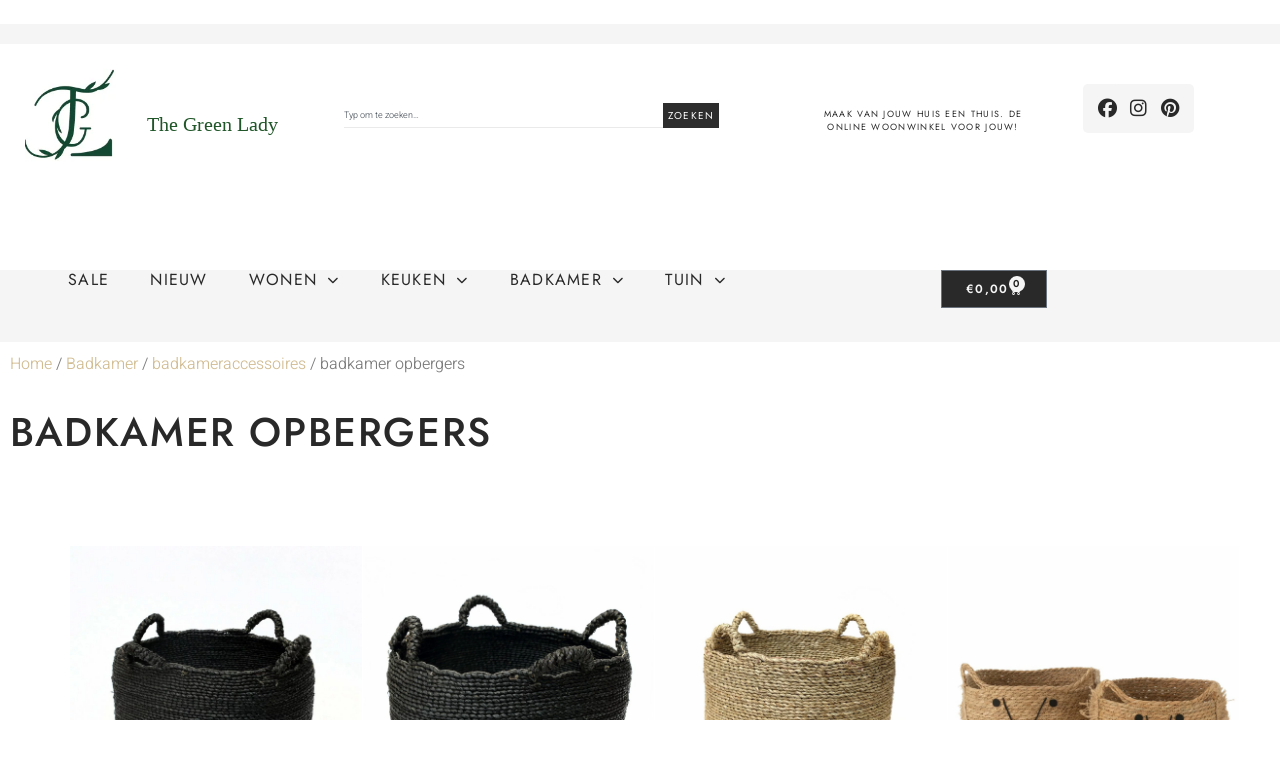

--- FILE ---
content_type: text/html; charset=UTF-8
request_url: https://thegreenlady.nl/product-categorie/badkamer/badkameraccessoires/badkamer-opbergers/
body_size: 41752
content:
<!doctype html>
<html lang="nl-NL" prefix="og: https://ogp.me/ns#">
<head>
	<meta charset="UTF-8">
	<meta name="viewport" content="width=device-width, initial-scale=1">
	<link rel="profile" href="https://gmpg.org/xfn/11">
	<style id="jetpack-boost-critical-css">.fab{font-weight:400}.fab,.fas{-moz-osx-font-smoothing:grayscale;-webkit-font-smoothing:antialiased;display:var(--fa-display,inline-block);font-style:normal;font-variant:normal;line-height:1;text-rendering:auto}.fas{font-family:"Font Awesome 6 Free"}.fab{font-family:"Font Awesome 6 Brands"}.fa-truck::before{content:""}.fa-minus::before{content:""}.fa-search::before{content:""}.fa-shipping-fast::before{content:""}.fa-plus::before{content:"+"}.fa-times::before{content:""}.fa-retweet::before{content:""}.fa-spinner::before{content:""}@font-face{font-family:"Font Awesome 6 Brands";font-style:normal;font-weight:400;font-display:block}.fa-instagram:before{content:""}.fa-facebook:before{content:""}.fa-pinterest:before{content:""}@font-face{font-family:"Font Awesome 6 Free";font-style:normal;font-weight:400;font-display:block}@font-face{font-family:"Font Awesome 6 Free";font-style:normal;font-weight:900;font-display:block}.fas{font-weight:900}@font-face{font-family:"Font Awesome 5 Brands";font-display:block;font-weight:400}@font-face{font-family:"Font Awesome 5 Free";font-display:block;font-weight:900}@font-face{font-family:"Font Awesome 5 Free";font-display:block;font-weight:400}@media all{.screen-reader-text{clip:rect(1px,1px,1px,1px);word-wrap:normal!important;border:0;clip-path:inset(50%);height:1px;margin:-1px;overflow:hidden;overflow-wrap:normal!important;padding:0;position:absolute!important;width:1px}}@media all{body:after{content:url(https://thegreenlady.nl/wp-content/plugins/instagram-feed/img/sbi-sprite.png);display:none}ul{box-sizing:border-box}.screen-reader-text{border:0;clip-path:inset(50%);height:1px;margin:-1px;overflow:hidden;padding:0;position:absolute;width:1px;word-wrap:normal!important}html :where(img[class*=wp-image-]){height:auto;max-width:100%}.woocommerce img,.woocommerce-page img{height:auto;max-width:100%}.screen-reader-text{clip:rect(1px,1px,1px,1px);height:1px;overflow:hidden;position:absolute!important;width:1px;word-wrap:normal!important}.woocommerce div.product{margin-bottom:0;position:relative}html{line-height:1.15;-webkit-text-size-adjust:100%}*{box-sizing:border-box}body{background-color:#fff;color:#333;font-family:-apple-system,BlinkMacSystemFont,Segoe UI,Roboto,Helvetica Neue,Arial,Noto Sans,sans-serif,Apple Color Emoji,Segoe UI Emoji,Segoe UI Symbol,Noto Color Emoji;font-size:1rem;font-weight:400;line-height:1.5;margin:0;-webkit-font-smoothing:antialiased;-moz-osx-font-smoothing:grayscale}h1,h2{color:inherit;font-family:inherit;font-weight:500;line-height:1.2;margin-block-end:1rem;margin-block-start:.5rem}h1{font-size:2.5rem}h2{font-size:2rem}p{margin-block-end:.9rem;margin-block-start:0}a{background-color:#fff0;color:#c36;text-decoration:none}a:not([href]):not([tabindex]){color:inherit;text-decoration:none}img{border-style:none;height:auto;max-width:100%}details{display:block}summary{display:list-item}label{display:inline-block;line-height:1;vertical-align:middle}button,input{font-family:inherit;font-size:1rem;line-height:1.5;margin:0}input[type=search],input[type=text]{border:1px solid #666;border-radius:3px;padding:.5rem 1rem;width:100%}button,input{overflow:visible}button{text-transform:none}[type=button],[type=submit],button{-webkit-appearance:button;width:auto}[type=button],[type=submit],button{background-color:#fff0;border:1px solid #c36;border-radius:3px;color:#c36;display:inline-block;font-size:1rem;font-weight:400;padding:.5rem 1rem;text-align:center;white-space:nowrap}[type=search]{-webkit-appearance:textfield;outline-offset:-2px}li,ul{background:#fff0;border:0;font-size:100%;margin-block-end:0;margin-block-start:0;outline:0;vertical-align:baseline}.screen-reader-text{clip:rect(1px,1px,1px,1px);height:1px;overflow:hidden;position:absolute!important;width:1px;word-wrap:normal!important}:root{--direction-multiplier:1}.elementor-screen-only,.screen-reader-text{height:1px;margin:-1px;overflow:hidden;padding:0;position:absolute;top:-10000em;width:1px;clip:rect(0,0,0,0);border:0}.elementor *,.elementor :after,.elementor :before{box-sizing:border-box}.elementor a{box-shadow:none;text-decoration:none}.elementor img{border:none;border-radius:0;box-shadow:none;height:auto;max-width:100%}.elementor-widget-wrap .elementor-element.elementor-widget__width-initial{max-width:100%}.elementor-element{--flex-direction:initial;--flex-wrap:initial;--justify-content:initial;--align-items:initial;--align-content:initial;--flex-basis:initial;--flex-grow:initial;--flex-shrink:initial;--order:initial;--align-self:initial;align-self:var(--align-self);flex-basis:var(--flex-basis);flex-grow:var(--flex-grow);flex-shrink:var(--flex-shrink);order:var(--order)}.elementor-element:where(.e-con-full,.elementor-widget){align-content:var(--align-content);align-items:var(--align-items);flex-direction:var(--flex-direction);flex-wrap:var(--flex-wrap);gap:var(--row-gap) var(--column-gap);justify-content:var(--justify-content)}.elementor-align-left{text-align:left}@media (max-width:767px){.elementor-mobile-align-left{text-align:left}}:root{--page-title-display:block}.elementor-page-title{display:var(--page-title-display)}.elementor-section{position:relative}.elementor-section .elementor-container{display:flex;margin-left:auto;margin-right:auto;position:relative}@media (max-width:1024px){.elementor-section .elementor-container{flex-wrap:wrap}}.elementor-section.elementor-section-boxed>.elementor-container{max-width:1140px}.elementor-widget-wrap{align-content:flex-start;flex-wrap:wrap;position:relative;width:100%}.elementor:not(.elementor-bc-flex-widget) .elementor-widget-wrap{display:flex}.elementor-widget-wrap>.elementor-element{width:100%}.elementor-widget{position:relative}.elementor-widget:not(:last-child){margin-bottom:var(--kit-widget-spacing,20px)}.elementor-widget:not(:last-child).elementor-widget__width-initial{margin-bottom:0}.elementor-column{display:flex;min-height:1px;position:relative}.elementor-column-gap-default>.elementor-column>.elementor-element-populated{padding:10px}@media (min-width:768px){.elementor-column.elementor-col-33{width:33.333%}}@media (max-width:767px){.elementor-column{width:100%}}.elementor-grid{display:grid;grid-column-gap:var(--grid-column-gap);grid-row-gap:var(--grid-row-gap)}.elementor-grid .elementor-grid-item{min-width:0}.elementor-grid-0 .elementor-grid{display:inline-block;margin-bottom:calc(-1*var(--grid-row-gap));width:100%;word-spacing:var(--grid-column-gap)}.elementor-grid-0 .elementor-grid .elementor-grid-item{display:inline-block;margin-bottom:var(--grid-row-gap);word-break:break-word}.elementor-grid-3 .elementor-grid{grid-template-columns:repeat(3,1fr)}@media (max-width:1024px){.elementor-grid-tablet-3 .elementor-grid{grid-template-columns:repeat(3,1fr)}}@media (max-width:767px){.elementor-grid-mobile-2 .elementor-grid{grid-template-columns:repeat(2,1fr)}}@media (prefers-reduced-motion:no-preference){html{scroll-behavior:smooth}}.e-con{--border-radius:0;--border-top-width:0px;--border-right-width:0px;--border-bottom-width:0px;--border-left-width:0px;--border-style:initial;--border-color:initial;--container-widget-width:100%;--container-widget-height:initial;--container-widget-flex-grow:0;--container-widget-align-self:initial;--content-width:min(100%,var(--container-max-width,1140px));--width:100%;--min-height:initial;--height:auto;--text-align:initial;--margin-top:0px;--margin-right:0px;--margin-bottom:0px;--margin-left:0px;--padding-top:var(--container-default-padding-top,10px);--padding-right:var(--container-default-padding-right,10px);--padding-bottom:var(--container-default-padding-bottom,10px);--padding-left:var(--container-default-padding-left,10px);--position:relative;--z-index:revert;--overflow:visible;--row-gap:var(--widgets-spacing-row,20px);--column-gap:var(--widgets-spacing-column,20px);--overlay-mix-blend-mode:initial;--overlay-opacity:1;border-radius:var(--border-radius);height:var(--height);min-height:var(--min-height);min-width:0;overflow:var(--overflow);position:var(--position);width:var(--width);z-index:var(--z-index);--flex-wrap-mobile:wrap;margin-block-end:var(--margin-block-end);margin-block-start:var(--margin-block-start);margin-inline-end:var(--margin-inline-end);margin-inline-start:var(--margin-inline-start);padding-inline-end:var(--padding-inline-end);padding-inline-start:var(--padding-inline-start)}.e-con{--margin-block-start:var(--margin-top);--margin-block-end:var(--margin-bottom);--margin-inline-start:var(--margin-left);--margin-inline-end:var(--margin-right);--padding-inline-start:var(--padding-left);--padding-inline-end:var(--padding-right);--padding-block-start:var(--padding-top);--padding-block-end:var(--padding-bottom);--border-block-start-width:var(--border-top-width);--border-block-end-width:var(--border-bottom-width);--border-inline-start-width:var(--border-left-width);--border-inline-end-width:var(--border-right-width)}.e-con.e-flex{--flex-direction:column;--flex-basis:auto;--flex-grow:0;--flex-shrink:1;flex:var(--flex-grow) var(--flex-shrink) var(--flex-basis)}.e-con-full,.e-con>.e-con-inner{padding-block-end:var(--padding-block-end);padding-block-start:var(--padding-block-start);text-align:var(--text-align)}.e-con-full.e-flex,.e-con.e-flex>.e-con-inner{flex-direction:var(--flex-direction)}.e-con,.e-con>.e-con-inner{display:var(--display)}.e-con-boxed.e-flex{align-content:normal;align-items:normal;flex-direction:column;flex-wrap:nowrap;justify-content:normal}.e-con-boxed{gap:initial;text-align:initial}.e-con.e-flex>.e-con-inner{align-content:var(--align-content);align-items:var(--align-items);align-self:auto;flex-basis:auto;flex-grow:1;flex-shrink:1;flex-wrap:var(--flex-wrap);justify-content:var(--justify-content)}.e-con>.e-con-inner{gap:var(--row-gap) var(--column-gap);height:100%;margin:0 auto;max-width:var(--content-width);padding-inline-end:0;padding-inline-start:0;width:100%}:is(.elementor-section-wrap,[data-elementor-id])>.e-con{--margin-left:auto;--margin-right:auto;max-width:min(100%,var(--width))}.e-con .elementor-widget.elementor-widget{margin-block-end:0}.e-con:before{border-block-end-width:var(--border-block-end-width);border-block-start-width:var(--border-block-start-width);border-color:var(--border-color);border-inline-end-width:var(--border-inline-end-width);border-inline-start-width:var(--border-inline-start-width);border-radius:var(--border-radius);border-style:var(--border-style);content:var(--background-overlay);display:block;height:max(100% + var(--border-top-width) + var(--border-bottom-width),100%);left:calc(0px - var(--border-left-width));mix-blend-mode:var(--overlay-mix-blend-mode);opacity:var(--overlay-opacity);position:absolute;top:calc(0px - var(--border-top-width));width:max(100% + var(--border-left-width) + var(--border-right-width),100%)}.e-con .elementor-widget{min-width:0}.e-con>.e-con-inner>.elementor-widget>.elementor-widget-container,.e-con>.elementor-widget>.elementor-widget-container{height:100%}.e-con.e-con>.e-con-inner>.elementor-widget,.elementor.elementor .e-con>.elementor-widget{max-width:100%}.e-con .elementor-widget:not(:last-child){--kit-widget-spacing:0px}@media (max-width:767px){.e-con.e-flex{--width:100%;--flex-wrap:var(--flex-wrap-mobile)}}.elementor-heading-title{line-height:1;margin:0;padding:0}.elementor-button{background-color:#69727d;border-radius:3px;color:#fff;display:inline-block;font-size:15px;line-height:1;padding:12px 24px;fill:#fff;text-align:center}.elementor-button-icon{align-items:center;display:flex}.elementor-button-text{display:inline-block}.elementor-button span{text-decoration:inherit}.elementor-icon{color:#69727d;display:inline-block;font-size:50px;line-height:1;text-align:center}.elementor-icon i{display:block;height:1em;position:relative;width:1em}.elementor-icon i:before{left:50%;position:absolute;transform:translateX(-50%)}.elementor-shape-rounded .elementor-icon{border-radius:10%}.elementor-shape-circle .elementor-icon{border-radius:50%}@media (max-width:767px){.elementor .elementor-hidden-mobile{display:none}}@media (min-width:768px) and (max-width:1024px){.elementor .elementor-hidden-tablet{display:none}}@media (min-width:1025px) and (max-width:99999px){.elementor .elementor-hidden-desktop{display:none}}.elementor-kit-100{--e-global-color-primary:#292929;--e-global-color-secondary:#F5F5F5;--e-global-color-fa6f7e7:#221F1F;--e-global-color-c33ad7d:#205629;--e-global-typography-primary-font-family:"Jost";--e-global-typography-primary-font-weight:500;--e-global-typography-primary-text-transform:uppercase;--e-global-typography-primary-letter-spacing:1.6px;--e-global-typography-secondary-font-family:"Jost";--e-global-typography-secondary-font-weight:400;--e-global-typography-secondary-text-transform:uppercase;--e-global-typography-secondary-letter-spacing:1.3px;color:#7a7a7a;font-family:Heebo,Sans-serif;font-weight:300;overscroll-behavior:none}.elementor-kit-100 .elementor-button,.elementor-kit-100 button{background-color:#292929;font-family:Jost,Sans-serif;font-size:12px;font-weight:600;text-transform:uppercase;letter-spacing:1.3px;color:#fff;border-style:solid;border-width:1px 1px 1px 1px;border-color:#292929;border-radius:0 0 0 0;padding:15px 28px 15px 28px}.elementor-kit-100 a{color:#d1bc92}.elementor-kit-100 h1{color:#292929;font-family:var(--e-global-typography-primary-font-family),Sans-serif;font-weight:var(--e-global-typography-primary-font-weight);text-transform:var(--e-global-typography-primary-text-transform);letter-spacing:var(--e-global-typography-primary-letter-spacing)}.elementor-kit-100 h2{color:#292929;font-family:var(--e-global-typography-primary-font-family),Sans-serif;font-weight:var(--e-global-typography-primary-font-weight);text-transform:var(--e-global-typography-primary-text-transform);letter-spacing:var(--e-global-typography-primary-letter-spacing)}.elementor-kit-100 label{font-family:Jost,Sans-serif;line-height:2em}.elementor-kit-100 input:not([type=button]):not([type=submit]){font-family:Heebo,Sans-serif;font-weight:300;color:#7a7a7a;background-color:#fffFFF8C;border-style:solid;border-width:0 0 1px 0;border-color:#eaeaea;border-radius:0 0 0 0;padding:0}.elementor-section.elementor-section-boxed>.elementor-container{max-width:1140px}.e-con{--container-max-width:1140px}.elementor-widget:not(:last-child){margin-block-end:20px}.elementor-element{--widgets-spacing-row:20px;--widgets-spacing-column:20px}@media (max-width:1024px){.elementor-kit-100 h1{letter-spacing:var(--e-global-typography-primary-letter-spacing)}.elementor-kit-100 h2{letter-spacing:var(--e-global-typography-primary-letter-spacing)}.elementor-section.elementor-section-boxed>.elementor-container{max-width:1024px}.e-con{--container-max-width:1024px}}@media (max-width:767px){.elementor-kit-100 h1{letter-spacing:var(--e-global-typography-primary-letter-spacing)}.elementor-kit-100 h2{letter-spacing:var(--e-global-typography-primary-letter-spacing)}.elementor-section.elementor-section-boxed>.elementor-container{max-width:767px}.e-con{--container-max-width:767px}}.elementor-widget-image{text-align:center}.elementor-widget-image a{display:inline-block}.elementor-widget-image img{display:inline-block;vertical-align:middle}.elementor-widget-search{--e-search-white:#fff;--e-search-light-grey:#cdcdcd;--e-search-medium-grey:#515962;--e-search-dark-grey:#2d2d2d;--e-search-input-color:var(--e-search-medium-grey);--e-search-input-border-color:var(--e-search-light-grey);--e-search-input-border-radius:0;--e-search-input-gap:4px;--e-search-input-padding-inline-start:16px;--e-search-input-padding-inline-end:16px;--e-search-input-padding-block-start:16px;--e-search-input-padding-block-end:16px;--e-search-placeholder-color:var(--e-search-medium-grey);--e-search-icon-label-size:24px;--e-search-icon-label-absolute-width:initial;--e-search-icon-clear-color:var(--e-search-light-grey);--e-search-icon-clear-size:12px;--e-search-icon-clear-absolute-width:initial;--e-search-submit-color:var(--e-search-white);--e-search-submit-background-color:var(--e-search-dark-grey);--e-search-submit-border-color:none;--e-search-submit-border-type:none;--e-search-submit-border-radius:0;--e-search-submit-border-width:0px;--e-search-submit-padding:24px;--e-search-submit-margin-inline-start:8px;--e-search-submit-button-width:initial;--e-search-submit-button-flex-direction:row;--e-search-results-background-color:var(--e-search-white);--e-search-results-border-color:var(--e-search-light-grey);--e-search-results-border-type:solid;--e-search-results-border-width:1px;--e-search-results-border-radius:0px;--e-search-results-padding:16px;--e-search-results-width:100%;--e-search-results-max-height:initial;--e-search-input-and-results-gap:8px;--e-search-results-inset-inline-start:initial;--e-search-results-inset-inline-end:initial;--e-search-results-transform:initial;--e-search-pagination-vertical-position:column}.elementor-widget-search .e-search-form{display:flex}.elementor-widget-search .e-search-label{display:flex;position:relative;z-index:10}.elementor-widget-search .e-search-input-wrapper{display:flex;flex:1;flex-direction:column;position:relative}.elementor-widget-search .e-search-input-wrapper>i{inset-block-start:50%;inset-inline-end:var(--e-search-input-padding-inline-end);position:absolute;transform:translateY(-50%)}.elementor-widget-search .e-search-input-wrapper>i:is(i){color:var(--e-search-icon-clear-color);font-size:var(--e-search-icon-clear-size)}.elementor-widget-search .e-search-input{--e-search-icons-min-height:max(var(--e-search-icon-clear-size),var(--e-search-icon-label-size));border-color:var(--e-search-input-border-color);border-radius:var(--e-search-input-border-radius);color:var(--e-search-input-color);height:100%;min-height:calc(var(--e-search-input-padding-block-end) + var(--e-search-input-padding-block-start) + var(--e-search-icons-min-height));padding-block-end:var(--e-search-input-padding-block-end);padding-block-start:var(--e-search-input-padding-block-start);padding-inline-end:calc(var(--e-search-input-padding-inline-end) + var(--e-search-icon-clear-absolute-width) + var(--e-search-input-gap));padding-inline-start:calc(var(--e-search-input-padding-inline-start) + var(--e-search-icon-label-absolute-width) + var(--e-search-input-gap))}.elementor-widget-search .e-search-input::-moz-placeholder{color:var(--e-search-placeholder-color)}.elementor-widget-search .e-search-input::placeholder{color:var(--e-search-placeholder-color)}.elementor-widget-search .e-search-input::-webkit-search-cancel-button,.elementor-widget-search .e-search-input::-webkit-search-results-button{display:none}.elementor-widget-search .e-search-results-container{background-color:var(--e-search-results-background-color);border-radius:var(--e-search-results-border-radius);display:flex;height:-moz-fit-content;height:fit-content;inset-block-start:calc(100% + var(--e-search-input-and-results-gap));inset-inline-end:var(--e-search-results-inset-inline-end);inset-inline-start:var(--e-search-results-inset-inline-start);position:absolute;transform:var(--e-search-results-transform);width:var(--e-search-results-width);z-index:2000}.elementor-widget-search .e-search-results-container>div{border:var(--e-search-results-border-type) var(--e-search-results-border-width) var(--e-search-results-border-color);border-radius:var(--e-search-results-border-radius);max-height:var(--e-search-results-max-height);overflow:auto;padding:var(--e-search-results-padding);width:100%}.elementor-widget-search .e-search-results-container>div:empty{display:none}.elementor-widget-search .e-search-results{display:none}.elementor-widget-search .e-search .e-search-submit{align-items:center;background-color:var(--e-search-submit-background-color);border-color:var(--e-search-submit-border-color);border-radius:var(--e-search-submit-border-radius);border-style:var(--e-search-submit-border-type);border-width:var(--e-search-submit-border-width);color:var(--e-search-submit-color);display:flex;flex-direction:var(--e-search-submit-button-flex-direction);font-size:var(--e-search-form-submit-icon-size);margin-inline-start:var(--e-search-submit-margin-inline-start);padding:var(--e-search-submit-padding);width:var(--e-search-submit-button-width)}.elementor-widget-search .hidden{opacity:0;visibility:hidden}.elementor-widget-search .hide-loader .e-search-results{display:flex;flex-direction:var(--e-search-pagination-vertical-position)}.elementor-widget-social-icons.elementor-grid-0 .elementor-widget-container{font-size:0;line-height:1}.elementor-widget-social-icons:not(.elementor-grid-0):not(.elementor-grid-tablet-0):not(.elementor-grid-mobile-0) .elementor-grid{display:inline-grid}.elementor-widget-social-icons .elementor-grid{grid-column-gap:var(--grid-column-gap,5px);grid-row-gap:var(--grid-row-gap,5px);grid-template-columns:var(--grid-template-columns);justify-content:var(--justify-content,center);justify-items:var(--justify-content,center)}.elementor-icon.elementor-social-icon{font-size:var(--icon-size,25px);height:calc(var(--icon-size,25px) + 2*var(--icon-padding,.5em));line-height:var(--icon-size,25px);width:calc(var(--icon-size,25px) + 2*var(--icon-padding,.5em))}.elementor-social-icon{--e-social-icon-icon-color:#fff;align-items:center;background-color:#69727d;display:inline-flex;justify-content:center;text-align:center}.elementor-social-icon i{color:var(--e-social-icon-icon-color)}.elementor-social-icon:last-child{margin:0}.elementor-social-icon-facebook{background-color:#3b5998}.elementor-social-icon-instagram{background-color:#262626}.elementor-social-icon-pinterest{background-color:#bd081c}.e-con{--container-widget-width:100%}.e-con-inner>.elementor-widget-spacer{width:var(--container-widget-width,var(--spacer-size));--align-self:var(--container-widget-align-self,initial);--flex-shrink:0}.e-con-inner>.elementor-widget-spacer>.elementor-widget-container{height:100%;width:100%}.e-con-inner>.elementor-widget-spacer>.elementor-widget-container>.elementor-spacer{height:100%}.e-con-inner>.elementor-widget-spacer>.elementor-widget-container>.elementor-spacer>.elementor-spacer-inner{height:var(--container-widget-height,var(--spacer-size))}.elementor-item:after,.elementor-item:before{display:block;position:absolute}.elementor-item:not(:hover):not(:focus):not(.elementor-item-active):not(.highlighted):after,.elementor-item:not(:hover):not(:focus):not(.elementor-item-active):not(.highlighted):before{opacity:0}.elementor-nav-menu--main .elementor-nav-menu a{padding:13px 20px}.elementor-nav-menu--main .elementor-nav-menu ul{border-style:solid;border-width:0;padding:0;position:absolute;width:12em}.elementor-nav-menu--layout-horizontal{display:flex}.elementor-nav-menu--layout-horizontal .elementor-nav-menu{display:flex;flex-wrap:wrap}.elementor-nav-menu--layout-horizontal .elementor-nav-menu a{flex-grow:1;white-space:nowrap}.elementor-nav-menu--layout-horizontal .elementor-nav-menu>li{display:flex}.elementor-nav-menu--layout-horizontal .elementor-nav-menu>li ul{top:100%!important}.elementor-nav-menu--layout-horizontal .elementor-nav-menu>li:not(:first-child)>a{margin-inline-start:var(--e-nav-menu-horizontal-menu-item-margin)}.elementor-nav-menu--layout-horizontal .elementor-nav-menu>li:not(:first-child)>ul{inset-inline-start:var(--e-nav-menu-horizontal-menu-item-margin)!important}.elementor-nav-menu--layout-horizontal .elementor-nav-menu>li:not(:last-child)>a{margin-inline-end:var(--e-nav-menu-horizontal-menu-item-margin)}.elementor-nav-menu--layout-horizontal .elementor-nav-menu>li:not(:last-child):after{align-self:center;border-color:var(--e-nav-menu-divider-color,#000);border-left-style:var(--e-nav-menu-divider-style,solid);border-left-width:var(--e-nav-menu-divider-width,2px);content:var(--e-nav-menu-divider-content,none);height:var(--e-nav-menu-divider-height,35%)}.elementor-nav-menu__align-start .elementor-nav-menu{justify-content:flex-start;margin-inline-end:auto}.elementor-widget-nav-menu .elementor-widget-container{display:flex;flex-direction:column}.elementor-nav-menu{position:relative;z-index:2}.elementor-nav-menu:after{clear:both;content:" ";display:block;font:0/0 serif;height:0;overflow:hidden;visibility:hidden}.elementor-nav-menu,.elementor-nav-menu li,.elementor-nav-menu ul{display:block;line-height:normal;list-style:none;margin:0;padding:0}.elementor-nav-menu ul{display:none}.elementor-nav-menu ul ul a{border-left:16px solid transparent}.elementor-nav-menu ul ul ul a{border-left:24px solid transparent}.elementor-nav-menu a,.elementor-nav-menu li{position:relative}.elementor-nav-menu li{border-width:0}.elementor-nav-menu a{align-items:center;display:flex}.elementor-nav-menu a{line-height:20px;padding:10px 20px}.elementor-menu-toggle{align-items:center;background-color:rgba(0,0,0,.05);border:0 solid;border-radius:3px;color:#33373d;display:flex;font-size:var(--nav-menu-icon-size,22px);justify-content:center;padding:.25em}.elementor-menu-toggle:not(.elementor-active) .elementor-menu-toggle__icon--close{display:none}.elementor-nav-menu--dropdown{background-color:#fff;font-size:13px}.elementor-nav-menu--dropdown.elementor-nav-menu__container{margin-top:10px;overflow-x:hidden;overflow-y:auto;transform-origin:top}.elementor-nav-menu--dropdown.elementor-nav-menu__container .elementor-sub-item{font-size:.85em}.elementor-nav-menu--dropdown a{color:#33373d}ul.elementor-nav-menu--dropdown a{border-inline-start:8px solid transparent;text-shadow:none}.elementor-nav-menu--toggle .elementor-menu-toggle:not(.elementor-active)+.elementor-nav-menu__container{max-height:0;overflow:hidden;transform:scaleY(0)}.elementor-nav-menu--stretch .elementor-nav-menu__container.elementor-nav-menu--dropdown{position:absolute;z-index:9997}@media (max-width:1024px){.elementor-nav-menu--dropdown-tablet .elementor-nav-menu--main{display:none}}@media (min-width:1025px){.elementor-nav-menu--dropdown-tablet .elementor-menu-toggle,.elementor-nav-menu--dropdown-tablet .elementor-nav-menu--dropdown{display:none}.elementor-nav-menu--dropdown-tablet nav.elementor-nav-menu--dropdown.elementor-nav-menu__container{overflow-y:hidden}}.elementor-menu-cart__wrapper{text-align:var(--main-alignment,start)}.elementor-menu-cart__toggle_wrapper{display:inline-block;position:relative}.elementor-menu-cart__toggle{display:inline-block}.elementor-menu-cart__toggle .elementor-button{align-items:center;background-color:var(--toggle-button-background-color,transparent);border-color:var(--toggle-button-border-color,#69727d);border-radius:var(--toggle-button-border-radius,0);border-style:var(--toggle-button-border-type,solid);border-width:var(--toggle-button-border-width,1px);color:var(--toggle-button-text-color,#69727d);display:inline-flex;flex-direction:row;gap:.3em;padding:var(--toggle-icon-padding,12px 24px)}.elementor-menu-cart__toggle .elementor-button-icon{position:relative}.elementor-menu-cart__toggle .elementor-button-icon{color:var(--toggle-button-icon-color,#69727d);font-size:var(--toggle-icon-size,inherit)}.elementor-menu-cart__toggle .elementor-button-icon,.elementor-menu-cart__toggle .elementor-button-text{flex-grow:unset;order:unset}.elementor-menu-cart--items-indicator-bubble .elementor-menu-cart__toggle .elementor-button-icon .elementor-button-icon-qty[data-counter]{background-color:var(--items-indicator-background-color,#d9534f);border-radius:100%;color:var(--items-indicator-text-color,#fff);display:block;font-size:10px;height:1.6em;inset-inline-end:-.7em;line-height:1.5em;min-width:1.6em;position:absolute;text-align:center;top:-.7em}.elementor-menu-cart__container{background-color:rgba(0,0,0,.25);height:100%;left:0;overflow:hidden;position:fixed;text-align:start;top:0;transform:scale(1);width:100vw;z-index:9998}.elementor-menu-cart__main{align-items:stretch;background-color:var(--cart-background-color,#fff);border-color:var(--cart-border-color,initial);border-radius:var(--cart-border-radius,0);border-style:var(--cart-border-style,none);bottom:0;box-shadow:0 0 20px rgba(0,0,0,.2);display:flex;flex-direction:column;font-size:14px;left:var(--side-cart-alignment-left,auto);margin-top:var(--mini-cart-spacing,0);max-width:100%;min-height:200px;padding:var(--cart-padding,20px 30px);position:fixed;right:var(--side-cart-alignment-right,0);top:0;transform:translateX(0);width:350px}.elementor-menu-cart__main .widget_shopping_cart_content{display:flex;flex-direction:column;height:100%}body.elementor-default .elementor-widget-woocommerce-menu-cart:not(.elementor-menu-cart--shown) .elementor-menu-cart__container{background-color:transparent;transform:scale(0)}body.elementor-default .elementor-widget-woocommerce-menu-cart:not(.elementor-menu-cart--shown) .elementor-menu-cart__main{opacity:0;overflow:hidden;transform:var(--side-cart-alignment-transform,translateX(calc(100%*var(--direction-multiplier,1))))}.elementor-menu-cart__close-button{align-self:flex-end;display:inline-block;font-family:eicons;font-size:20px;height:var(--cart-close-icon-size,25px);line-height:1;margin:0 0 20px;position:relative;width:var(--cart-close-icon-size,25px)}.elementor-menu-cart__close-button:after,.elementor-menu-cart__close-button:before{background:var(--cart-close-button-color,#69727d);border-radius:1px;content:"";height:3px;left:0;margin-top:-1px;position:absolute;top:50%;width:100%}.elementor-menu-cart__close-button:before{transform:rotate(45deg)}.elementor-menu-cart__close-button:after{transform:rotate(-45deg)}.elementor-widget .elementor-icon-list-items{list-style-type:none;margin:0;padding:0}.elementor-widget .elementor-icon-list-item{margin:0;padding:0;position:relative}.elementor-widget .elementor-icon-list-item:after{inset-block-end:0;position:absolute;width:100%}.elementor-widget .elementor-icon-list-item,.elementor-widget .elementor-icon-list-item a{align-items:var(--icon-vertical-align,center);display:flex;font-size:inherit}.elementor-widget.elementor-list-item-link-full_width a{width:100%}.elementor-widget.elementor-align-left .elementor-icon-list-item,.elementor-widget.elementor-align-left .elementor-icon-list-item a{justify-content:flex-start;text-align:left}.elementor-widget:not(.elementor-align-right) .elementor-icon-list-item:after{inset-inline-start:0}.elementor-widget:not(.elementor-align-left) .elementor-icon-list-item:after{inset-inline-end:0}@media (min-width:-1){.elementor-widget:not(.elementor-widescreen-align-right) .elementor-icon-list-item:after{inset-inline-start:0}.elementor-widget:not(.elementor-widescreen-align-left) .elementor-icon-list-item:after{inset-inline-end:0}}@media (max-width:-1){.elementor-widget:not(.elementor-laptop-align-right) .elementor-icon-list-item:after{inset-inline-start:0}.elementor-widget:not(.elementor-laptop-align-left) .elementor-icon-list-item:after{inset-inline-end:0}.elementor-widget:not(.elementor-tablet_extra-align-right) .elementor-icon-list-item:after{inset-inline-start:0}.elementor-widget:not(.elementor-tablet_extra-align-left) .elementor-icon-list-item:after{inset-inline-end:0}}@media (max-width:1024px){.elementor-widget:not(.elementor-tablet-align-right) .elementor-icon-list-item:after{inset-inline-start:0}.elementor-widget:not(.elementor-tablet-align-left) .elementor-icon-list-item:after{inset-inline-end:0}}@media (max-width:-1){.elementor-widget:not(.elementor-mobile_extra-align-right) .elementor-icon-list-item:after{inset-inline-start:0}.elementor-widget:not(.elementor-mobile_extra-align-left) .elementor-icon-list-item:after{inset-inline-end:0}}@media (max-width:767px){.elementor-widget.elementor-mobile-align-left .elementor-icon-list-item,.elementor-widget.elementor-mobile-align-left .elementor-icon-list-item a{justify-content:flex-start;text-align:left}.elementor-widget:not(.elementor-mobile-align-right) .elementor-icon-list-item:after{inset-inline-start:0}.elementor-widget:not(.elementor-mobile-align-left) .elementor-icon-list-item:after{inset-inline-end:0}}.elementor .elementor-element ul.elementor-icon-list-items{padding:0}.elementor-widget-n-accordion{--n-accordion-title-font-size:20px;--n-accordion-title-justify-content:initial;--n-accordion-title-icon-order:-1;--n-accordion-border-width:1px;--n-accordion-border-color:#d5d8dc;--n-accordion-border-style:solid;--n-accordion-item-title-space-between:0px;--n-accordion-padding:10px;--n-accordion-border-radius:0px;--n-accordion-icon-size:15px;--n-accordion-title-normal-color:#1f2124;--n-accordion-icon-normal-color:var(--n-accordion-title-normal-color);--n-accordion-icon-gap:0 10px;width:100%}.elementor-widget-n-accordion .e-n-accordion-item{display:flex;flex-direction:column;position:relative}.elementor-widget-n-accordion .e-n-accordion-item:not(:last-child){margin-block-end:var(--n-accordion-item-title-space-between)}:where(.elementor-widget-n-accordion .e-n-accordion-item>.e-con){border:var(--n-accordion-border-width) var(--n-accordion-border-style) var(--n-accordion-border-color)}.elementor-widget-n-accordion .e-n-accordion-item-title{align-items:center;border-color:var(--n-accordion-border-color);border-radius:var(--n-accordion-border-radius);border-style:var(--n-accordion-border-style);border-width:var(--n-accordion-border-width);color:var(--n-accordion-title-normal-color);display:flex;flex-direction:row;flex-grow:var(--n-menu-title-flex-grow);gap:var(--n-accordion-icon-gap);justify-content:var(--n-accordion-title-justify-content);list-style:none;padding:var(--n-accordion-padding)}.elementor-widget-n-accordion .e-n-accordion-item-title-header{display:flex}.elementor-widget-n-accordion .e-n-accordion-item-title-text{align-items:center;font-size:var(--n-accordion-title-font-size)}.elementor-widget-n-accordion .e-n-accordion-item-title-icon{align-items:center;display:flex;flex-direction:row;order:var(--n-accordion-title-icon-order);position:relative;width:-moz-fit-content;width:fit-content}.elementor-widget-n-accordion .e-n-accordion-item-title-icon span{height:var(--n-accordion-icon-size);width:auto}.elementor-widget-n-accordion .e-n-accordion-item-title-icon span>i{color:var(--n-accordion-icon-normal-color);font-size:var(--n-accordion-icon-size)}.elementor-widget-n-accordion .e-n-accordion-item .e-n-accordion-item-title-icon .e-opened{display:none}.elementor-widget-n-accordion .e-n-accordion-item .e-n-accordion-item-title-icon .e-closed{display:flex}.elementor-widget-n-accordion .e-n-accordion-item .e-n-accordion-item-title-icon span>i{color:var(--n-accordion-icon-normal-color)}.elementor-widget-divider{--divider-border-style:none;--divider-border-width:1px;--divider-color:#0c0d0e}.elementor-widget-divider .elementor-divider{display:flex}.elementor-widget-divider .elementor-divider-separator{direction:ltr;display:flex;margin:0}.elementor-widget-divider:not(.elementor-widget-divider--view-line_text):not(.elementor-widget-divider--view-line_icon) .elementor-divider-separator{border-block-start:var(--divider-border-width) var(--divider-border-style) var(--divider-color)}.elementor-widget-taxonomy-filter{--e-filter-display:flex;--e-filter-direction:row;--e-filter-justify-content:center;--e-filter-wrap:wrap;--e-filter-align-items:center;--e-filter-item-width:initial;--e-filter-item-max-width:calc(100% - calc(var(--e-filter-item-padding)*3));--e-filter-item-justify-content:center;--e-filter-item-flex-grow:0;--e-filter-item-align-items:center;--e-filter-item-border-radius:initial;--e-filter-space-between:20px;--e-filter-normal-text-color:#69727d;--e-filter-overflow-x:initial;--e-filter-white-space:nowrap;--e-filter-item-align-text:center;--e-filter-item-padding:8px;--e-filter-item-box-sizing:initial}.elementor-widget-taxonomy-filter .e-filter{align-items:var(--e-filter-align-items);display:var(--e-filter-display);flex-direction:var(--e-filter-direction);flex-shrink:0;flex-wrap:var(--e-filter-wrap);gap:var(--e-filter-space-between);justify-content:var(--e-filter-justify-content);overflow-x:var(--e-filter-overflow-x);-ms-overflow-style:none;scrollbar-width:none}.elementor-widget-taxonomy-filter .e-filter::-webkit-scrollbar{display:none}.elementor-widget-taxonomy-filter .e-filter-item{align-items:var(--e-filter-item-align-items);background-color:initial;border:1px #69727d;border-radius:var(--e-filter-item-border-radius);box-sizing:var(--e-filter-item-box-sizing);color:var(--e-filter-normal-text-color);display:var(--e-filter-display);flex-basis:content;flex-grow:var(--e-filter-item-flex-grow);flex-shrink:0;justify-content:var(--e-filter-item-justify-content);line-height:normal;max-width:var(--e-filter-item-max-width);overflow:hidden;overflow-wrap:break-word;padding:var(--e-filter-item-padding);text-align:var(--e-filter-item-align-text);white-space:var(--e-filter-white-space);width:var(--e-filter-item-width)}.e-loop-item *{word-break:break-word}.elementor-widget-loop-grid{scroll-margin-top:var(--auto-scroll-offset,initial)}.elementor-widget-loop-grid .elementor-grid{grid-column-gap:var(--grid-column-gap,30px);grid-row-gap:var(--grid-row-gap,30px)}.elementor-widget-loop-grid>.elementor-widget-container .e-load-more-spinner i{display:none;margin:0 auto}.elementor-widget-loop-grid>.elementor-widget-container .e-load-more-spinner i{color:var(--load-more-spinner-color)}.elementor-widget-loop-grid>.elementor-widget-container .e-load-more-message{color:var(--load-more-message-color);display:none;margin-top:var(--load-more—spacing,30px);text-align:var(--load-more-message-alignment,center)}.elementor-loop-container:not(.elementor-posts-masonry){align-items:stretch}.fab,.fas{-moz-osx-font-smoothing:grayscale;-webkit-font-smoothing:antialiased;display:inline-block;font-style:normal;font-variant:normal;text-rendering:auto;line-height:1}.fa-facebook:before{content:""}.fa-instagram:before{content:""}.fa-minus:before{content:""}.fa-pinterest:before{content:""}.fa-plus:before{content:""}.fa-retweet:before{content:""}.fa-search:before{content:""}.fa-shipping-fast:before{content:""}.fa-spinner:before{content:""}.fa-times:before{content:""}.fa-truck:before{content:""}@font-face{font-family:"Font Awesome 5 Free";font-style:normal;font-weight:900;font-display:block}.fas{font-family:"Font Awesome 5 Free";font-weight:900}@font-face{font-family:"Font Awesome 5 Brands";font-style:normal;font-weight:400;font-display:block}.fab{font-family:"Font Awesome 5 Brands";font-weight:400}@font-face{font-family:"Font Awesome 5 Free";font-style:normal;font-weight:400;font-display:block}@font-face{font-family:eicons;font-weight:400;font-style:normal}[class*=" eicon-"],[class^=eicon]{display:inline-block;font-family:eicons;font-size:inherit;font-weight:400;font-style:normal;font-variant:normal;line-height:1;text-rendering:auto;-webkit-font-smoothing:antialiased;-moz-osx-font-smoothing:grayscale}.eicon-menu-bar:before{content:""}.eicon-close:before{content:""}.eicon-cart-medium:before{content:""}.e-floating-bars{--e-floating-bars-announcement-bg-color:#467ff7;--e-floating-bars-announcement-text-color:#fff;--e-floating-bars-elements-padding-block-end:12px;--e-floating-bars-elements-padding-block-start:12px;--e-floating-bars-elements-padding-inline-end:16px;--e-floating-bars-elements-padding-inline-start:16px;--e-floating-bars-elements-gap:16px;--e-floating-bars-background-overlay-opacity:0.5;align-items:center;background-color:var(--e-floating-bars-announcement-bg-color);color:var(--e-floating-bars-announcement-text-color);display:flex;gap:var(--e-floating-bars-elements-gap);padding-block-end:var(--e-floating-bars-elements-padding-block-end);padding-block-start:var(--e-floating-bars-elements-padding-block-start);padding-inline-end:var(--e-floating-bars-elements-padding-inline-end);padding-inline-start:var(--e-floating-bars-elements-padding-inline-start);position:relative;width:100%;z-index:10000}@media (max-width:767px){.e-floating-bars{align-items:flex-start;display:grid;gap:var(--e-floating-bars-elements-gap);grid-template-columns:auto auto;grid-template-rows:auto auto;row-gap:16px}}.e-floating-bars.has-vertical-position-top{inset-block-start:0}.e-floating-bars.is-sticky{inset-inline-end:0;inset-inline-start:0;position:fixed}.e-floating-bars__overlay{background-position:50%;background-size:cover;height:100%;inset-block-end:0;inset-block-start:0;inset-inline-end:0;inset-inline-start:0;opacity:var(--e-floating-bars-background-overlay-opacity);position:absolute;width:100%;z-index:-1}.e-floating-bars-var-2{--e-floating-bars-announcement-bg-color:#fff;--e-floating-bars-headline-text-color:#1c2448;--e-floating-bars-headline-icon-color:#467ff7;--e-floating-bars-headlines-gap:16px;--e-floating-bars-headline-icon-size:16px;--e-floating-bars-vertical-padding:16px;--e-floating-bars-headline-icon-position:row;--e-floating-bars-headline-icon-gap:10px;align-items:stretch;gap:0;padding:0}.e-floating-bars-var-2 .e-floating-bars__headlines{display:flex;flex-grow:1;gap:var(--e-floating-bars-headlines-gap);max-width:100vw;padding-block:var(--e-floating-bars-vertical-padding)}.e-floating-bars-var-2 .e-floating-bars__headlines-inner{display:flex;flex-wrap:nowrap;gap:var(--e-floating-bars-headlines-gap);width:-moz-max-content;width:max-content;z-index:1}.e-floating-bars-var-2 .e-floating-bars__headline{align-items:center;color:var(--e-floating-bars-headline-text-color);display:flex;flex-direction:var(--e-floating-bars-headline-icon-position);gap:var(--e-floating-bars-headline-icon-gap);position:relative;width:-moz-max-content;width:max-content;z-index:1}.e-floating-bars-var-2 .e-floating-bars__headline-icon{color:var(--e-floating-bars-headline-icon-color);display:flex}.e-floating-bars-var-2 .e-floating-bars__headline-icon i{color:var(--e-floating-bars-headline-icon-color);font-size:var(--e-floating-bars-headline-icon-size)}.e-floating-bars-var-2 .e-floating-bars__overlay{z-index:0}body:after{content:url(https://thegreenlady.nl/wp-content/plugins/instagram-feed/img/sbi-sprite.png);display:none}.elementor-25220 .elementor-element.elementor-element-55af4c6{--display:flex;--min-height:0px;--flex-direction:row;--container-widget-width:initial;--container-widget-height:100%;--container-widget-flex-grow:1;--container-widget-align-self:stretch;--flex-wrap-mobile:wrap;--row-gap:0px;--column-gap:0px}.elementor-25220 .elementor-element.elementor-element-55af4c6:not(.elementor-motion-effects-element-type-background){background-color:var(--e-global-color-secondary)}.elementor-25220 .elementor-element.elementor-element-55af4c6.e-con{--flex-grow:0;--flex-shrink:0}.elementor-25220 .elementor-element.elementor-element-705ebf4{--display:flex;--flex-direction:row;--container-widget-width:initial;--container-widget-height:100%;--container-widget-flex-grow:1;--container-widget-align-self:stretch;--flex-wrap-mobile:wrap;--row-gap:0px;--column-gap:0px}.elementor-25220 .elementor-element.elementor-element-705ebf4.e-con{--flex-grow:0;--flex-shrink:0}.elementor-25220 .elementor-element.elementor-element-273f273{--display:flex;--flex-direction:column;--container-widget-width:100%;--container-widget-height:initial;--container-widget-flex-grow:0;--container-widget-align-self:initial;--flex-wrap-mobile:wrap;--justify-content:center}.elementor-25220 .elementor-element.elementor-element-273f273.e-con{--flex-grow:0;--flex-shrink:0}.elementor-25220 .elementor-element.elementor-element-8cb109e>.elementor-widget-container{margin:5px 5px 5px 5px;padding:0}.elementor-25220 .elementor-element.elementor-element-8cb109e.elementor-element{--flex-grow:0;--flex-shrink:0}.elementor-25220 .elementor-element.elementor-element-8cb109e{text-align:center}.elementor-25220 .elementor-element.elementor-element-8cb109e img{width:100%;max-width:100%;height:93px}.elementor-25220 .elementor-element.elementor-element-f971f84{width:var(--container-widget-width,13.031%);max-width:13.031%;--container-widget-width:13.031%;--container-widget-flex-grow:0;text-align:center;font-family:"Times New Roman",Sans-serif;font-size:20px;color:var(--e-global-color-c33ad7d)}.elementor-25220 .elementor-element.elementor-element-f971f84>.elementor-widget-container{margin:-12px -12px -12px -12px;padding:7px 7px 7px 7px}.elementor-25220 .elementor-element.elementor-element-f971f84.elementor-element{--flex-grow:0;--flex-shrink:0}.elementor-25220 .elementor-element.elementor-element-f971f84 p{margin-block-end:0}.elementor-25220 .elementor-element.elementor-element-91aa12f{--display:flex;--flex-direction:column;--container-widget-width:100%;--container-widget-height:initial;--container-widget-flex-grow:0;--container-widget-align-self:initial;--flex-wrap-mobile:wrap}.elementor-25220 .elementor-element.elementor-element-91aa12f.e-con{--flex-grow:0;--flex-shrink:0}.elementor-25220 .elementor-element.elementor-element-c4ce586{width:var(--container-widget-width,103.742%);max-width:103.742%;--container-widget-width:103.742%;--container-widget-flex-grow:0;--e-search-input-padding-block-start:0px;--e-search-input-padding-inline-start:0px;--e-search-input-padding-block-end:0px;--e-search-input-padding-inline-end:0px;--e-search-submit-margin-inline-start:0px;--e-search-icon-clear-size:0px;--e-search-submit-border-radius:0px 0px 0px 0px;--e-search-submit-padding:5px 5px 5px 5px}.elementor-25220 .elementor-element.elementor-element-c4ce586>.elementor-widget-container{margin:19px 19px 19px 19px;padding:20px 20px 20px 20px}.elementor-25220 .elementor-element.elementor-element-c4ce586.elementor-element{--align-self:center;--flex-grow:0;--flex-shrink:0}.elementor-25220 .elementor-element.elementor-element-c4ce586 .e-search-input{font-size:9px}.elementor-25220 .elementor-element.elementor-element-c4ce586 .e-search-submit span{font-size:10px;font-weight:400}.elementor-25220 .elementor-element.elementor-element-b79cb68{--display:flex}.elementor-25220 .elementor-element.elementor-element-b79cb68.e-con{--flex-grow:0;--flex-shrink:0}.elementor-25220 .elementor-element.elementor-element-21319ec>.elementor-widget-container{padding:43px 43px 43px 43px}.elementor-25220 .elementor-element.elementor-element-21319ec{text-align:center;font-family:Jost,Sans-serif;font-size:9px;font-weight:400;text-transform:uppercase;letter-spacing:1.3px;color:var(--e-global-color-primary)}.elementor-25220 .elementor-element.elementor-element-cfef8c8{--display:flex;--flex-direction:column;--container-widget-width:100%;--container-widget-height:initial;--container-widget-flex-grow:0;--container-widget-align-self:initial;--flex-wrap-mobile:wrap}.elementor-25220 .elementor-element.elementor-element-cfef8c8.e-con{--flex-grow:0;--flex-shrink:0}.elementor-25220 .elementor-element.elementor-element-2a74ca4 .elementor-repeater-item-d09db0d.elementor-social-icon{background-color:var(--e-global-color-secondary)}.elementor-25220 .elementor-element.elementor-element-2a74ca4 .elementor-repeater-item-d09db0d.elementor-social-icon i{color:var(--e-global-color-primary)}.elementor-25220 .elementor-element.elementor-element-2a74ca4 .elementor-repeater-item-b1462a9.elementor-social-icon{background-color:var(--e-global-color-secondary)}.elementor-25220 .elementor-element.elementor-element-2a74ca4 .elementor-repeater-item-b1462a9.elementor-social-icon i{color:var(--e-global-color-primary)}.elementor-25220 .elementor-element.elementor-element-2a74ca4 .elementor-repeater-item-e984a91.elementor-social-icon{background-color:var(--e-global-color-secondary)}.elementor-25220 .elementor-element.elementor-element-2a74ca4 .elementor-repeater-item-e984a91.elementor-social-icon i{color:var(--e-global-color-primary)}.elementor-25220 .elementor-element.elementor-element-2a74ca4{--grid-template-columns:repeat(3,auto);width:100%;max-width:100%;--icon-size:19px;--grid-column-gap:31px;--grid-row-gap:10px}.elementor-25220 .elementor-element.elementor-element-2a74ca4 .elementor-widget-container{text-align:center}.elementor-25220 .elementor-element.elementor-element-2a74ca4>.elementor-widget-container{padding:20px 20px 20px 20px}.elementor-25220 .elementor-element.elementor-element-2a74ca4.elementor-element{--align-self:center;--flex-grow:0;--flex-shrink:0}.elementor-25220 .elementor-element.elementor-element-2a74ca4 .elementor-social-icon{--icon-padding:0.8em}.elementor-25220 .elementor-element.elementor-element-4f8255f{--display:flex;--flex-direction:column;--container-widget-width:100%;--container-widget-height:initial;--container-widget-flex-grow:0;--container-widget-align-self:initial;--flex-wrap-mobile:wrap}.elementor-25220 .elementor-element.elementor-element-fb2bbf4{--display:flex;--flex-direction:column;--container-widget-width:100%;--container-widget-height:initial;--container-widget-flex-grow:0;--container-widget-align-self:initial;--flex-wrap-mobile:wrap}.elementor-25220 .elementor-element.elementor-element-99a1bee{--spacer-size:50px}.elementor-25220 .elementor-element.elementor-element-8f8e1aa{--display:flex;--flex-direction:column;--container-widget-width:100%;--container-widget-height:initial;--container-widget-flex-grow:0;--container-widget-align-self:initial;--flex-wrap-mobile:wrap}.elementor-25220 .elementor-element.elementor-element-8f8e1aa.e-con{--flex-grow:0;--flex-shrink:0}.elementor-25220 .elementor-element.elementor-element-7b007e5{--display:flex;--flex-direction:column;--container-widget-width:100%;--container-widget-height:initial;--container-widget-flex-grow:0;--container-widget-align-self:initial;--flex-wrap-mobile:wrap}.elementor-25220 .elementor-element.elementor-element-e05927e{font-family:"Times New Roman",Sans-serif;color:#17411e}.elementor-25220 .elementor-element.elementor-element-2c60753 .uc-ajax-search__input-wrapper{flex-direction:row;gap:10px}.elementor-25220 .elementor-element.elementor-element-2c60753 .uc-ajax-search-wrapper-inside{max-width:550px;padding:10px 10px 10px 10px;border-style:solid;border-width:1px 1px 1px 1px;border-color:#c9c9c9;border-radius:5px 5px 5px 5px}.elementor-25220 .elementor-element.elementor-element-2c60753 .uc-ajax-search-wrapper{justify-content:center}.elementor-25220 .elementor-element.elementor-element-2c60753 .uc-ajax-search__input{border-radius:5px 5px 5px 5px;background-color:#fff;color:#000;padding:10px 10px 10px 10px}.elementor-25220 .elementor-element.elementor-element-2c60753 .uc-ajax-search__btn{padding:10px 20px 10px 20px;border-radius:5px 5px 5px 5px;background-color:var(--e-global-color-primary);color:#fff;gap:10px}.elementor-25220 .elementor-element.elementor-element-2c60753 .uc-ajax-search__spinner-path{stroke:#333}.elementor-25220 .elementor-element.elementor-element-2c60753 .uc-ajax-search__items{border-style:solid;border-width:1px 1px 1px 1px;border-color:#c9c9c9;border-radius:5px 5px 5px 5px;background-color:#fff;top:50px}.elementor-25220 .elementor-element.elementor-element-2df78cf2{--display:flex;--min-height:10vh;--flex-direction:row;--container-widget-width:calc((1 - var(--container-widget-flex-grow))*100%);--container-widget-height:100%;--container-widget-flex-grow:1;--container-widget-align-self:stretch;--flex-wrap-mobile:wrap;--justify-content:center;--align-items:center;--row-gap:5%;--column-gap:5%;border-style:none;--border-style:none;--padding-top:0%;--padding-bottom:0%;--padding-left:5%;--padding-right:5%}.elementor-25220 .elementor-element.elementor-element-2df78cf2:not(.elementor-motion-effects-element-type-background){background-color:var(--e-global-color-secondary)}.elementor-25220 .elementor-element.elementor-element-3e4f5d36{width:var(--container-widget-width,76.138%);max-width:76.138%;--container-widget-width:76.138%;--container-widget-flex-grow:0;--e-nav-menu-horizontal-menu-item-margin:calc(33px/2)}.elementor-25220 .elementor-element.elementor-element-3e4f5d36.elementor-element{--flex-grow:0;--flex-shrink:0}.elementor-25220 .elementor-element.elementor-element-3e4f5d36 .elementor-menu-toggle{margin-right:auto;background-color:var(--e-global-color-secondary)}.elementor-25220 .elementor-element.elementor-element-3e4f5d36 .elementor-nav-menu .elementor-item{font-family:var(--e-global-typography-secondary-font-family),Sans-serif;font-weight:var(--e-global-typography-secondary-font-weight);text-transform:var(--e-global-typography-secondary-text-transform);letter-spacing:var(--e-global-typography-secondary-letter-spacing)}.elementor-25220 .elementor-element.elementor-element-3e4f5d36 .elementor-nav-menu--main .elementor-item{color:var(--e-global-color-primary);fill:var(--e-global-color-primary);padding-left:4px;padding-right:4px;padding-top:0;padding-bottom:0}.elementor-25220 .elementor-element.elementor-element-3e4f5d36 .elementor-menu-toggle,.elementor-25220 .elementor-element.elementor-element-3e4f5d36 .elementor-nav-menu--dropdown a{color:var(--e-global-color-primary);fill:var(--e-global-color-primary)}.elementor-25220 .elementor-element.elementor-element-3e4f5d36 .elementor-nav-menu--dropdown{background-color:var(--e-global-color-secondary);border-style:solid;border-color:#000}.elementor-25220 .elementor-element.elementor-element-3e4f5d36 .elementor-nav-menu--dropdown .elementor-item,.elementor-25220 .elementor-element.elementor-element-3e4f5d36 .elementor-nav-menu--dropdown .elementor-sub-item{font-family:var(--e-global-typography-secondary-font-family),Sans-serif;font-weight:var(--e-global-typography-secondary-font-weight);text-transform:var(--e-global-typography-secondary-text-transform);letter-spacing:var(--e-global-typography-secondary-letter-spacing)}.elementor-25220 .elementor-element.elementor-element-3e4f5d36 div.elementor-menu-toggle{color:#221f1f}.elementor-25220 .elementor-element.elementor-element-4a5ea1f{--toggle-button-text-color:var(--e-global-color-secondary);--toggle-button-icon-color:var(--e-global-color-secondary);--toggle-button-background-color:var(--e-global-color-primary);--toggle-button-border-width:0px;--items-indicator-text-color:var(--e-global-color-fa6f7e7);--items-indicator-background-color:var(--e-global-color-secondary);--cart-border-style:none}.elementor-25220 .elementor-element.elementor-element-4a5ea1f .elementor-menu-cart__toggle .elementor-button{font-family:var(--e-global-typography-secondary-font-family),Sans-serif;font-weight:var(--e-global-typography-secondary-font-weight);text-transform:var(--e-global-typography-secondary-text-transform);letter-spacing:var(--e-global-typography-secondary-letter-spacing)}.elementor-25220 .elementor-element.elementor-element-55c7914.elementor-element{--flex-grow:0;--flex-shrink:0}.elementor-25220 .elementor-element.elementor-element-55c7914{--main-alignment:center;--toggle-button-text-color:var(--e-global-color-secondary);--toggle-button-icon-color:var(--e-global-color-secondary);--toggle-button-background-color:var(--e-global-color-primary);--items-indicator-text-color:var(--e-global-color-fa6f7e7);--items-indicator-background-color:var(--e-global-color-secondary);--cart-border-style:none}.elementor-location-header:before{content:"";display:table;clear:both}@media (min-width:768px){.elementor-25220 .elementor-element.elementor-element-55af4c6{--width:100%}.elementor-25220 .elementor-element.elementor-element-705ebf4{--width:100%}.elementor-25220 .elementor-element.elementor-element-273f273{--width:9.578%}.elementor-25220 .elementor-element.elementor-element-91aa12f{--width:37.589%}.elementor-25220 .elementor-element.elementor-element-b79cb68{--width:24.541%}.elementor-25220 .elementor-element.elementor-element-cfef8c8{--width:9.107%}}@media (max-width:1024px) and (min-width:768px){.elementor-25220 .elementor-element.elementor-element-91aa12f{--width:250.413px}.elementor-25220 .elementor-element.elementor-element-b79cb68{--width:186.087px}}@media (max-width:1024px){.elementor-25220 .elementor-element.elementor-element-8cb109e img{height:51px}.elementor-25220 .elementor-element.elementor-element-f971f84{width:var(--container-widget-width,99.438px);max-width:99.438px;--container-widget-width:99.438px;--container-widget-flex-grow:0;text-align:left;font-size:15px}.elementor-25220 .elementor-element.elementor-element-c4ce586{width:var(--container-widget-width,189.413px);max-width:189.413px;--container-widget-width:189.413px;--container-widget-flex-grow:0}.elementor-25220 .elementor-element.elementor-element-3e4f5d36{width:var(--container-widget-width,46.112px);max-width:46.112px;--container-widget-width:46.112px;--container-widget-flex-grow:0}.elementor-25220 .elementor-element.elementor-element-3e4f5d36 .elementor-nav-menu .elementor-item{letter-spacing:var(--e-global-typography-secondary-letter-spacing)}.elementor-25220 .elementor-element.elementor-element-3e4f5d36 .elementor-nav-menu--dropdown .elementor-item,.elementor-25220 .elementor-element.elementor-element-3e4f5d36 .elementor-nav-menu--dropdown .elementor-sub-item{letter-spacing:var(--e-global-typography-secondary-letter-spacing)}.elementor-25220 .elementor-element.elementor-element-3e4f5d36 .elementor-nav-menu--dropdown{border-width:0 0 1px 0}.elementor-25220 .elementor-element.elementor-element-3e4f5d36 .elementor-nav-menu--dropdown a{padding-top:20px;padding-bottom:20px}.elementor-25220 .elementor-element.elementor-element-3e4f5d36 .elementor-nav-menu--main>.elementor-nav-menu>li>.elementor-nav-menu--dropdown,.elementor-25220 .elementor-element.elementor-element-3e4f5d36 .elementor-nav-menu__container.elementor-nav-menu--dropdown{margin-top:29px!important}.elementor-25220 .elementor-element.elementor-element-4a5ea1f .elementor-menu-cart__toggle .elementor-button{letter-spacing:var(--e-global-typography-secondary-letter-spacing)}}@media (max-width:767px){.elementor-25220 .elementor-element.elementor-element-8cb109e{width:var(--container-widget-width,50px);max-width:50px;--container-widget-width:50px;--container-widget-flex-grow:0}.elementor-25220 .elementor-element.elementor-element-8cb109e img{height:40px}.elementor-25220 .elementor-element.elementor-element-f971f84{width:var(--container-widget-width,271.175px);max-width:271.175px;--container-widget-width:271.175px;--container-widget-flex-grow:0;text-align:center}.elementor-25220 .elementor-element.elementor-element-99a1bee{--spacer-size:10px}.elementor-25220 .elementor-element.elementor-element-8f8e1aa{--width:367.8px;--padding-top:15px;--padding-bottom:15px;--padding-left:15px;--padding-right:15px}.elementor-25220 .elementor-element.elementor-element-1c02f96{text-align:center}.elementor-25220 .elementor-element.elementor-element-1c02f96 img{width:100%;max-width:21%}.elementor-25220 .elementor-element.elementor-element-e05927e{text-align:center;font-size:20px;line-height:.1em;letter-spacing:.2px;word-spacing:0em}.elementor-25220 .elementor-element.elementor-element-3e4f5d36{width:var(--container-widget-width,169.5px);max-width:169.5px;--container-widget-width:169.5px;--container-widget-flex-grow:0}.elementor-25220 .elementor-element.elementor-element-3e4f5d36 .elementor-nav-menu .elementor-item{letter-spacing:var(--e-global-typography-secondary-letter-spacing)}.elementor-25220 .elementor-element.elementor-element-3e4f5d36 .elementor-nav-menu--main .elementor-item{padding-left:3px;padding-right:3px;padding-top:2px;padding-bottom:2px}.elementor-25220 .elementor-element.elementor-element-3e4f5d36 .elementor-nav-menu--dropdown .elementor-item,.elementor-25220 .elementor-element.elementor-element-3e4f5d36 .elementor-nav-menu--dropdown .elementor-sub-item{letter-spacing:var(--e-global-typography-secondary-letter-spacing)}.elementor-25220 .elementor-element.elementor-element-3e4f5d36 .elementor-nav-menu--dropdown a{padding-left:22px;padding-right:22px;padding-top:16px;padding-bottom:16px}.elementor-25220 .elementor-element.elementor-element-3e4f5d36 .elementor-nav-menu--main>.elementor-nav-menu>li>.elementor-nav-menu--dropdown,.elementor-25220 .elementor-element.elementor-element-3e4f5d36 .elementor-nav-menu__container.elementor-nav-menu--dropdown{margin-top:1px!important}.elementor-25220 .elementor-element.elementor-element-4a5ea1f{--main-alignment:center;--toggle-icon-size:13px}.elementor-25220 .elementor-element.elementor-element-4a5ea1f .elementor-menu-cart__toggle .elementor-button{letter-spacing:var(--e-global-typography-secondary-letter-spacing);gap:10px}.elementor-25220 .elementor-element.elementor-element-55c7914{width:var(--container-widget-width,311.325px);max-width:311.325px;--container-widget-width:311.325px;--container-widget-flex-grow:0;--main-alignment:right}.elementor-25220{margin:0}}.elementor-406 .elementor-element.elementor-element-ae2bddc{--display:flex;--flex-direction:column;--container-widget-width:100%;--container-widget-height:initial;--container-widget-flex-grow:0;--container-widget-align-self:initial;--flex-wrap-mobile:wrap}.elementor-406 .elementor-element.elementor-element-ae2bddc:not(.elementor-motion-effects-element-type-background){background-color:var(--e-global-color-secondary)}.elementor-406 .elementor-element.elementor-element-9daad00{--spacer-size:50px}.elementor-406 .elementor-element.elementor-element-9daad00>.elementor-widget-container{background-color:var(--e-global-color-secondary)}.elementor-406 .elementor-element.elementor-element-ff50b84{--display:flex;--flex-direction:column;--container-widget-width:100%;--container-widget-height:initial;--container-widget-flex-grow:0;--container-widget-align-self:initial;--flex-wrap-mobile:wrap}.elementor-406 .elementor-element.elementor-element-ff50b84:not(.elementor-motion-effects-element-type-background){background-color:var(--e-global-color-secondary)}.elementor-406 .elementor-element.elementor-element-7c7a07a{--display:flex;border-style:none;--border-style:none}.elementor-406 .elementor-element.elementor-element-2f7722e{--display:flex;--flex-direction:column;--container-widget-width:100%;--container-widget-height:initial;--container-widget-flex-grow:0;--container-widget-align-self:initial;--flex-wrap-mobile:wrap}.elementor-406 .elementor-element.elementor-element-e57d82d .elementor-icon-list-item>a{font-family:Jost,Sans-serif;font-weight:400;text-transform:uppercase;letter-spacing:1.3px}.elementor-406 .elementor-element.elementor-element-e57d82d .elementor-icon-list-text{color:var(--e-global-color-primary)}.elementor-406 .elementor-element.elementor-element-c75dbc5{--display:flex}.elementor-406 .elementor-element.elementor-element-9a58e61{--display:flex;--flex-direction:column;--container-widget-width:100%;--container-widget-height:initial;--container-widget-flex-grow:0;--container-widget-align-self:initial;--flex-wrap-mobile:wrap;border-style:none;--border-style:none}.elementor-406 .elementor-element.elementor-element-69a1189 .elementor-icon-list-item>a{font-family:Jost,Sans-serif;font-weight:400;text-transform:uppercase;letter-spacing:1.3px}.elementor-406 .elementor-element.elementor-element-69a1189 .elementor-icon-list-text{color:var(--e-global-color-primary)}.elementor-406 .elementor-element.elementor-element-aa0da82{--display:flex}.elementor-406 .elementor-element.elementor-element-818daeb{--display:flex;--flex-direction:column;--container-widget-width:100%;--container-widget-height:initial;--container-widget-flex-grow:0;--container-widget-align-self:initial;--flex-wrap-mobile:wrap;border-style:none;--border-style:none}.elementor-406 .elementor-element.elementor-element-b5abd99 .elementor-icon-list-item>a{font-family:Jost,Sans-serif;font-weight:400;text-transform:uppercase;letter-spacing:1.3px}.elementor-406 .elementor-element.elementor-element-b5abd99 .elementor-icon-list-text{color:var(--e-global-color-primary)}.elementor-406 .elementor-element.elementor-element-94979ea{--n-accordion-title-font-size:1rem;--n-accordion-item-title-space-between:0px;--n-accordion-icon-size:15px}.elementor-406 .elementor-element.elementor-element-94979ea>.elementor-widget-container>.e-n-accordion>.e-n-accordion-item>.e-n-accordion-item-title{border-style:none}:where(.elementor-406 .elementor-element.elementor-element-94979ea>.elementor-widget-container>.e-n-accordion>.e-n-accordion-item>.e-n-accordion-item-title>.e-n-accordion-item-title-header)>.e-n-accordion-item-title-text{font-family:Jost,Sans-serif;font-weight:400;text-transform:uppercase;letter-spacing:1.3px}.elementor-406 .elementor-element.elementor-element-0af171b{--display:flex;--flex-direction:column;--container-widget-width:100%;--container-widget-height:initial;--container-widget-flex-grow:0;--container-widget-align-self:initial;--flex-wrap-mobile:wrap}.elementor-406 .elementor-element.elementor-element-0af171b:not(.elementor-motion-effects-element-type-background){background-color:var(--e-global-color-secondary)}.elementor-406 .elementor-element.elementor-element-20221cd{--spacer-size:50px}.elementor-406 .elementor-element.elementor-element-09cd8b5{--display:flex;--flex-direction:column;--container-widget-width:100%;--container-widget-height:initial;--container-widget-flex-grow:0;--container-widget-align-self:initial;--flex-wrap-mobile:wrap}.elementor-406 .elementor-element.elementor-element-09cd8b5:not(.elementor-motion-effects-element-type-background){background-color:var(--e-global-color-secondary)}.elementor-406 .elementor-element.elementor-element-b18b31c .ue-layout-inline-parent{gap:8px}.elementor-406 .elementor-element.elementor-element-b18b31c .ue-layout{align-items:left;justify-content:left;margin:0}.elementor-406 .elementor-element.elementor-element-b18b31c .ue-payment-method{width:200px;height:52px;border-radius:4px 4px 4px 4px;object-fit:contain;border-style:none}.elementor-406 .elementor-element.elementor-element-b18b31c .ue-payment-method img{max-height:52px;height:48px}.elementor-406 .elementor-element.elementor-element-1c9f4d6 .elementor-repeater-item-3c70127.elementor-social-icon{background-color:#292929}.elementor-406 .elementor-element.elementor-element-1c9f4d6 .elementor-repeater-item-3c70127.elementor-social-icon i{color:#fff}.elementor-406 .elementor-element.elementor-element-1c9f4d6 .elementor-repeater-item-478a8ad.elementor-social-icon{background-color:#292929}.elementor-406 .elementor-element.elementor-element-1c9f4d6 .elementor-repeater-item-478a8ad.elementor-social-icon i{color:#fff}.elementor-406 .elementor-element.elementor-element-1c9f4d6 .elementor-repeater-item-3b47f05.elementor-social-icon{background-color:var(--e-global-color-primary)}.elementor-406 .elementor-element.elementor-element-1c9f4d6{--grid-template-columns:repeat(0,auto);--icon-size:18px;--grid-column-gap:15px}.elementor-406 .elementor-element.elementor-element-1c9f4d6 .elementor-widget-container{text-align:left}.elementor-406 .elementor-element.elementor-element-1c9f4d6>.elementor-widget-container{margin:10px 0 0 0}.elementor-406 .elementor-element.elementor-element-37d58892>.elementor-container{max-width:1113px}.elementor-406 .elementor-element.elementor-element-37d58892{margin-top:10px;margin-bottom:0}.elementor-406 .elementor-element.elementor-element-2215083a>.elementor-element-populated{padding:10px 60px 10px 10px}.elementor-406 .elementor-element.elementor-element-706bc38d .elementor-heading-title{font-family:Jost,Sans-serif;font-size:16px;font-weight:500;text-transform:uppercase;letter-spacing:1.2px;color:#292929}.elementor-406 .elementor-element.elementor-element-4c116fde{--divider-border-style:solid;--divider-color:#000;--divider-border-width:2px}.elementor-406 .elementor-element.elementor-element-4c116fde>.elementor-widget-container{margin:-20px 0 0 0}.elementor-406 .elementor-element.elementor-element-4c116fde .elementor-divider-separator{width:50px}.elementor-406 .elementor-element.elementor-element-4c116fde .elementor-divider{padding-block-start:15px;padding-block-end:15px}.elementor-406 .elementor-element.elementor-element-2e0ac7d .elementor-icon-list-items:not(.elementor-inline-items) .elementor-icon-list-item:not(:last-child){padding-block-end:calc(11px/2)}.elementor-406 .elementor-element.elementor-element-2e0ac7d .elementor-icon-list-items:not(.elementor-inline-items) .elementor-icon-list-item:not(:first-child){margin-block-start:calc(11px/2)}.elementor-406 .elementor-element.elementor-element-2e0ac7d .elementor-icon-list-item>a{font-family:Jost,Sans-serif;font-weight:400;text-transform:uppercase;letter-spacing:1.3px}.elementor-406 .elementor-element.elementor-element-2e0ac7d .elementor-icon-list-text{color:var(--e-global-color-primary)}.elementor-406 .elementor-element.elementor-element-14fb8b90 .elementor-heading-title{font-family:Jost,Sans-serif;font-size:16px;font-weight:500;text-transform:uppercase;letter-spacing:1.2px;color:#292929}.elementor-406 .elementor-element.elementor-element-28bfdfec{--divider-border-style:solid;--divider-color:#000;--divider-border-width:2px}.elementor-406 .elementor-element.elementor-element-28bfdfec>.elementor-widget-container{margin:-20px 0 0 0}.elementor-406 .elementor-element.elementor-element-28bfdfec .elementor-divider-separator{width:50px}.elementor-406 .elementor-element.elementor-element-28bfdfec .elementor-divider{padding-block-start:15px;padding-block-end:15px}.elementor-406 .elementor-element.elementor-element-6285e662>.elementor-widget-container{margin:-12px 0 0 0}.elementor-406 .elementor-element.elementor-element-6285e662 .elementor-icon-list-items:not(.elementor-inline-items) .elementor-icon-list-item:not(:last-child){padding-block-end:calc(12px/2)}.elementor-406 .elementor-element.elementor-element-6285e662 .elementor-icon-list-items:not(.elementor-inline-items) .elementor-icon-list-item:not(:first-child){margin-block-start:calc(12px/2)}.elementor-406 .elementor-element.elementor-element-6285e662 .elementor-icon-list-item>a{font-family:Jost,Sans-serif;font-weight:400;text-transform:uppercase;letter-spacing:1.3px}.elementor-406 .elementor-element.elementor-element-6285e662 .elementor-icon-list-text{color:var(--e-global-color-primary)}.elementor-406 .elementor-element.elementor-element-334d5fdc>.elementor-element-populated{margin:0 0 0 30px}.elementor-406 .elementor-element.elementor-element-745e5c3f .elementor-heading-title{font-family:Jost,Sans-serif;font-size:16px;font-weight:500;text-transform:uppercase;letter-spacing:1.2px;color:#292929}.elementor-406 .elementor-element.elementor-element-43c9d89f{--divider-border-style:solid;--divider-color:#000;--divider-border-width:2px}.elementor-406 .elementor-element.elementor-element-43c9d89f>.elementor-widget-container{margin:-20px 0 0 0}.elementor-406 .elementor-element.elementor-element-43c9d89f .elementor-divider-separator{width:50px}.elementor-406 .elementor-element.elementor-element-43c9d89f .elementor-divider{padding-block-start:15px;padding-block-end:15px}.elementor-406 .elementor-element.elementor-element-122b405d>.elementor-widget-container{margin:-12px 0 0 0}.elementor-406 .elementor-element.elementor-element-122b405d .elementor-icon-list-items:not(.elementor-inline-items) .elementor-icon-list-item:not(:last-child){padding-block-end:calc(12px/2)}.elementor-406 .elementor-element.elementor-element-122b405d .elementor-icon-list-items:not(.elementor-inline-items) .elementor-icon-list-item:not(:first-child){margin-block-start:calc(12px/2)}.elementor-406 .elementor-element.elementor-element-122b405d .elementor-icon-list-item>a{font-family:Jost,Sans-serif;font-weight:400;text-transform:uppercase;letter-spacing:1.3px}.elementor-406 .elementor-element.elementor-element-122b405d .elementor-icon-list-text{color:var(--e-global-color-primary)}.elementor-406 .elementor-element.elementor-element-79b4b09 .elementor-repeater-item-3c70127.elementor-social-icon{background-color:#292929}.elementor-406 .elementor-element.elementor-element-79b4b09 .elementor-repeater-item-3c70127.elementor-social-icon i{color:#fff}.elementor-406 .elementor-element.elementor-element-79b4b09 .elementor-repeater-item-478a8ad.elementor-social-icon{background-color:#292929}.elementor-406 .elementor-element.elementor-element-79b4b09 .elementor-repeater-item-478a8ad.elementor-social-icon i{color:#fff}.elementor-406 .elementor-element.elementor-element-79b4b09 .elementor-repeater-item-3b47f05.elementor-social-icon{background-color:var(--e-global-color-primary)}.elementor-406 .elementor-element.elementor-element-79b4b09{--grid-template-columns:repeat(0,auto);width:var(--container-widget-width,31.632%);max-width:31.632%;--container-widget-width:31.632%;--container-widget-flex-grow:0;--icon-size:18px;--grid-column-gap:15px}.elementor-406 .elementor-element.elementor-element-79b4b09 .elementor-widget-container{text-align:left}.elementor-406 .elementor-element.elementor-element-79b4b09>.elementor-widget-container{margin:10px 0 0 0}.elementor-406 .elementor-element.elementor-element-79b4b09.elementor-element{--flex-grow:0;--flex-shrink:0}.elementor-406 .elementor-element.elementor-element-ebf494a .ue-layout-inline-parent{gap:8px}.elementor-406 .elementor-element.elementor-element-ebf494a .ue-layout{align-items:center;justify-content:center;margin:0}.elementor-406 .elementor-element.elementor-element-ebf494a .ue-payment-method{width:47px;height:52px;border-radius:4px 4px 4px 4px;object-fit:contain;border-style:none}.elementor-406 .elementor-element.elementor-element-ebf494a .ue-payment-method img{max-height:52px;height:36px}.elementor-location-header:before{content:"";display:table;clear:both}@media (max-width:1024px) and (min-width:768px){.elementor-406 .elementor-element.elementor-element-2215083a{width:50%}.elementor-406 .elementor-element.elementor-element-75aa1da2{width:50%}.elementor-406 .elementor-element.elementor-element-334d5fdc{width:50%}}@media (max-width:1024px){.elementor-406 .elementor-element.elementor-element-b18b31c .ue-layout-inline-parent{gap:8px}.elementor-406 .elementor-element.elementor-element-b18b31c .ue-payment-method{height:52px}.elementor-406 .elementor-element.elementor-element-b18b31c .ue-payment-method img{max-height:52px}.elementor-406 .elementor-element.elementor-element-334d5fdc>.elementor-element-populated{margin:20px 0 0 0}.elementor-406 .elementor-element.elementor-element-ebf494a .ue-layout-inline-parent{gap:8px}.elementor-406 .elementor-element.elementor-element-ebf494a .ue-payment-method{height:52px}.elementor-406 .elementor-element.elementor-element-ebf494a .ue-payment-method img{max-height:52px}}@media (max-width:767px){.elementor-406 .elementor-element.elementor-element-9daad00{--spacer-size:60px}.elementor-406 .elementor-element.elementor-element-e57d82d .elementor-icon-list-items:not(.elementor-inline-items) .elementor-icon-list-item:not(:last-child){padding-block-end:calc(6px/2)}.elementor-406 .elementor-element.elementor-element-e57d82d .elementor-icon-list-items:not(.elementor-inline-items) .elementor-icon-list-item:not(:first-child){margin-block-start:calc(6px/2)}.elementor-406 .elementor-element.elementor-element-e57d82d .elementor-icon-list-item>a{font-size:13px}.elementor-406 .elementor-element.elementor-element-69a1189 .elementor-icon-list-items:not(.elementor-inline-items) .elementor-icon-list-item:not(:last-child){padding-block-end:calc(6px/2)}.elementor-406 .elementor-element.elementor-element-69a1189 .elementor-icon-list-items:not(.elementor-inline-items) .elementor-icon-list-item:not(:first-child){margin-block-start:calc(6px/2)}.elementor-406 .elementor-element.elementor-element-69a1189 .elementor-icon-list-item>a{font-size:13px}.elementor-406 .elementor-element.elementor-element-b5abd99 .elementor-icon-list-items:not(.elementor-inline-items) .elementor-icon-list-item:not(:last-child){padding-block-end:calc(8px/2)}.elementor-406 .elementor-element.elementor-element-b5abd99 .elementor-icon-list-items:not(.elementor-inline-items) .elementor-icon-list-item:not(:first-child){margin-block-start:calc(8px/2)}.elementor-406 .elementor-element.elementor-element-b5abd99 .elementor-icon-list-item>a{font-size:13px}.elementor-406 .elementor-element.elementor-element-94979ea{width:100%;max-width:100%;--n-accordion-title-justify-content:space-between;--n-accordion-title-icon-order:initial;--n-accordion-item-title-space-between:0px;--n-accordion-title-font-size:14px;--n-accordion-icon-size:10px}.elementor-406 .elementor-element.elementor-element-94979ea>.elementor-widget-container{padding:0}.elementor-406 .elementor-element.elementor-element-20221cd{--spacer-size:33px}.elementor-406 .elementor-element.elementor-element-b18b31c .ue-layout-inline-parent{gap:8px}.elementor-406 .elementor-element.elementor-element-b18b31c .ue-layout{align-items:center;justify-content:center}.elementor-406 .elementor-element.elementor-element-b18b31c .ue-payment-method{width:33px;height:52px;object-fit:contain}.elementor-406 .elementor-element.elementor-element-b18b31c .ue-payment-method img{max-height:52px;height:28px}.elementor-406 .elementor-element.elementor-element-1c9f4d6 .elementor-widget-container{text-align:center}.elementor-406 .elementor-element.elementor-element-1c9f4d6>.elementor-widget-container{margin:0 0 10px 0}.elementor-406 .elementor-element.elementor-element-2215083a>.elementor-element-populated{margin:25px 0 0 0}.elementor-406 .elementor-element.elementor-element-706bc38d .elementor-heading-title{font-size:15px}.elementor-406 .elementor-element.elementor-element-2e0ac7d .elementor-icon-list-item>a{font-size:12px}.elementor-406 .elementor-element.elementor-element-75aa1da2{width:100%}.elementor-406 .elementor-element.elementor-element-14fb8b90 .elementor-heading-title{font-size:15px}.elementor-406 .elementor-element.elementor-element-6285e662 .elementor-icon-list-item>a{font-size:12px}.elementor-406 .elementor-element.elementor-element-334d5fdc>.elementor-element-populated{margin:0}.elementor-406 .elementor-element.elementor-element-745e5c3f .elementor-heading-title{font-size:15px}.elementor-406 .elementor-element.elementor-element-122b405d .elementor-icon-list-item>a{font-size:12px}.elementor-406 .elementor-element.elementor-element-79b4b09>.elementor-widget-container{margin:0 0 10px 0}.elementor-406 .elementor-element.elementor-element-ebf494a .ue-layout-inline-parent{gap:8px}.elementor-406 .elementor-element.elementor-element-ebf494a .ue-payment-method{height:52px}.elementor-406 .elementor-element.elementor-element-ebf494a .ue-payment-method img{max-height:52px}}.elementor-11612 .elementor-element.elementor-element-cb33153{--display:flex;--flex-direction:column;--container-widget-width:100%;--container-widget-height:initial;--container-widget-flex-grow:0;--container-widget-align-self:initial;--flex-wrap-mobile:wrap}.elementor-11612 .elementor-element.elementor-element-385d59c{--spacer-size:50px}.elementor-11612 .elementor-element.elementor-element-08f0265{--display:flex;--flex-direction:column;--container-widget-width:100%;--container-widget-height:initial;--container-widget-flex-grow:0;--container-widget-align-self:initial;--flex-wrap-mobile:wrap}.elementor-11612 .elementor-element.elementor-element-ff446f5{--display:flex;--flex-direction:column;--container-widget-width:100%;--container-widget-height:initial;--container-widget-flex-grow:0;--container-widget-align-self:initial;--flex-wrap-mobile:wrap}.elementor-11612 .elementor-element.elementor-element-8d4c8ab{--spacer-size:50px}.elementor-11612 .elementor-element.elementor-element-00830f1{--e-filter-direction:row;--e-filter-white-space:nowrap;--e-filter-justify-content:center;--e-filter-item-width:initial;--e-filter-item-flex-grow:0;--e-filter-wrap:nowrap;--e-filter-overflow-x:scroll;--e-filter-space-between:55px;--e-filter-normal-text-color:var(--e-global-color-primary);--e-filter-item-border-radius:0px 0px 0px 0px}.elementor-11612 .elementor-element.elementor-element-00830f1 .e-filter-item{font-family:var(--e-global-typography-secondary-font-family),Sans-serif;font-weight:var(--e-global-typography-secondary-font-weight);text-transform:var(--e-global-typography-secondary-text-transform);letter-spacing:var(--e-global-typography-secondary-letter-spacing)}.elementor-11612 .elementor-element.elementor-element-00830f1 .e-filter-item:not([aria-pressed=true]):not(:hover){border-style:none}.elementor-11612 .elementor-element.elementor-element-525821b{--spacer-size:50px}@media (max-width:1024px){.elementor-11612 .elementor-element.elementor-element-00830f1 .e-filter-item{letter-spacing:var(--e-global-typography-secondary-letter-spacing)}}@media (max-width:767px){.elementor-11612 .elementor-element.elementor-element-00830f1 .e-filter-item{letter-spacing:var(--e-global-typography-secondary-letter-spacing)}}.elementor-33406 .elementor-element.elementor-element-78b9c82c .e-floating-bars{background-color:#112e16;--e-floating-bars-headline-icon-color:var(--e-global-color-secondary);--e-floating-bars-headline-icon-size:16px;--e-floating-bars-headline-text-color:#F3F5F8;--e-floating-bars-background-overlay-opacity:0.5}.elementor-33406 .elementor-element.elementor-element-78b9c82c .e-floating-bars__headline{--e-floating-bars-headline-icon-position:row}.elementor-33406 .elementor-element.elementor-element-78b9c82c .e-floating-bars__headline-text{font-family:Poppins,Sans-serif;font-weight:400}@font-face{font-family:Jost;font-style:italic;font-weight:100;unicode-range:U+0301,U+0400-045F,U+0490-0491,U+04B0-04B1,U+2116}@font-face{font-family:Jost;font-style:italic;font-weight:100;unicode-range:U+0100-02BA,U+02BD-02C5,U+02C7-02CC,U+02CE-02D7,U+02DD-02FF,U+0304,U+0308,U+0329,U+1D00-1DBF,U+1E00-1E9F,U+1EF2-1EFF,U+2020,U+20A0-20AB,U+20AD-20C0,U+2113,U+2C60-2C7F,U+A720-A7FF}@font-face{font-family:Jost;font-style:italic;font-weight:100;unicode-range:U+0000-00FF,U+0131,U+0152-0153,U+02BB-02BC,U+02C6,U+02DA,U+02DC,U+0304,U+0308,U+0329,U+2000-206F,U+20AC,U+2122,U+2191,U+2193,U+2212,U+2215,U+FEFF,U+FFFD}@font-face{font-family:Jost;font-style:italic;font-weight:200;unicode-range:U+0301,U+0400-045F,U+0490-0491,U+04B0-04B1,U+2116}@font-face{font-family:Jost;font-style:italic;font-weight:200;unicode-range:U+0100-02BA,U+02BD-02C5,U+02C7-02CC,U+02CE-02D7,U+02DD-02FF,U+0304,U+0308,U+0329,U+1D00-1DBF,U+1E00-1E9F,U+1EF2-1EFF,U+2020,U+20A0-20AB,U+20AD-20C0,U+2113,U+2C60-2C7F,U+A720-A7FF}@font-face{font-family:Jost;font-style:italic;font-weight:200;unicode-range:U+0000-00FF,U+0131,U+0152-0153,U+02BB-02BC,U+02C6,U+02DA,U+02DC,U+0304,U+0308,U+0329,U+2000-206F,U+20AC,U+2122,U+2191,U+2193,U+2212,U+2215,U+FEFF,U+FFFD}@font-face{font-family:Jost;font-style:italic;font-weight:300;unicode-range:U+0301,U+0400-045F,U+0490-0491,U+04B0-04B1,U+2116}@font-face{font-family:Jost;font-style:italic;font-weight:300;unicode-range:U+0100-02BA,U+02BD-02C5,U+02C7-02CC,U+02CE-02D7,U+02DD-02FF,U+0304,U+0308,U+0329,U+1D00-1DBF,U+1E00-1E9F,U+1EF2-1EFF,U+2020,U+20A0-20AB,U+20AD-20C0,U+2113,U+2C60-2C7F,U+A720-A7FF}@font-face{font-family:Jost;font-style:italic;font-weight:300;unicode-range:U+0000-00FF,U+0131,U+0152-0153,U+02BB-02BC,U+02C6,U+02DA,U+02DC,U+0304,U+0308,U+0329,U+2000-206F,U+20AC,U+2122,U+2191,U+2193,U+2212,U+2215,U+FEFF,U+FFFD}@font-face{font-family:Jost;font-style:italic;font-weight:400;unicode-range:U+0301,U+0400-045F,U+0490-0491,U+04B0-04B1,U+2116}@font-face{font-family:Jost;font-style:italic;font-weight:400;unicode-range:U+0100-02BA,U+02BD-02C5,U+02C7-02CC,U+02CE-02D7,U+02DD-02FF,U+0304,U+0308,U+0329,U+1D00-1DBF,U+1E00-1E9F,U+1EF2-1EFF,U+2020,U+20A0-20AB,U+20AD-20C0,U+2113,U+2C60-2C7F,U+A720-A7FF}@font-face{font-family:Jost;font-style:italic;font-weight:400;unicode-range:U+0000-00FF,U+0131,U+0152-0153,U+02BB-02BC,U+02C6,U+02DA,U+02DC,U+0304,U+0308,U+0329,U+2000-206F,U+20AC,U+2122,U+2191,U+2193,U+2212,U+2215,U+FEFF,U+FFFD}@font-face{font-family:Jost;font-style:italic;font-weight:500;unicode-range:U+0301,U+0400-045F,U+0490-0491,U+04B0-04B1,U+2116}@font-face{font-family:Jost;font-style:italic;font-weight:500;unicode-range:U+0100-02BA,U+02BD-02C5,U+02C7-02CC,U+02CE-02D7,U+02DD-02FF,U+0304,U+0308,U+0329,U+1D00-1DBF,U+1E00-1E9F,U+1EF2-1EFF,U+2020,U+20A0-20AB,U+20AD-20C0,U+2113,U+2C60-2C7F,U+A720-A7FF}@font-face{font-family:Jost;font-style:italic;font-weight:500;unicode-range:U+0000-00FF,U+0131,U+0152-0153,U+02BB-02BC,U+02C6,U+02DA,U+02DC,U+0304,U+0308,U+0329,U+2000-206F,U+20AC,U+2122,U+2191,U+2193,U+2212,U+2215,U+FEFF,U+FFFD}@font-face{font-family:Jost;font-style:italic;font-weight:600;unicode-range:U+0301,U+0400-045F,U+0490-0491,U+04B0-04B1,U+2116}@font-face{font-family:Jost;font-style:italic;font-weight:600;unicode-range:U+0100-02BA,U+02BD-02C5,U+02C7-02CC,U+02CE-02D7,U+02DD-02FF,U+0304,U+0308,U+0329,U+1D00-1DBF,U+1E00-1E9F,U+1EF2-1EFF,U+2020,U+20A0-20AB,U+20AD-20C0,U+2113,U+2C60-2C7F,U+A720-A7FF}@font-face{font-family:Jost;font-style:italic;font-weight:600;unicode-range:U+0000-00FF,U+0131,U+0152-0153,U+02BB-02BC,U+02C6,U+02DA,U+02DC,U+0304,U+0308,U+0329,U+2000-206F,U+20AC,U+2122,U+2191,U+2193,U+2212,U+2215,U+FEFF,U+FFFD}@font-face{font-family:Jost;font-style:italic;font-weight:700;unicode-range:U+0301,U+0400-045F,U+0490-0491,U+04B0-04B1,U+2116}@font-face{font-family:Jost;font-style:italic;font-weight:700;unicode-range:U+0100-02BA,U+02BD-02C5,U+02C7-02CC,U+02CE-02D7,U+02DD-02FF,U+0304,U+0308,U+0329,U+1D00-1DBF,U+1E00-1E9F,U+1EF2-1EFF,U+2020,U+20A0-20AB,U+20AD-20C0,U+2113,U+2C60-2C7F,U+A720-A7FF}@font-face{font-family:Jost;font-style:italic;font-weight:700;unicode-range:U+0000-00FF,U+0131,U+0152-0153,U+02BB-02BC,U+02C6,U+02DA,U+02DC,U+0304,U+0308,U+0329,U+2000-206F,U+20AC,U+2122,U+2191,U+2193,U+2212,U+2215,U+FEFF,U+FFFD}@font-face{font-family:Jost;font-style:italic;font-weight:800;unicode-range:U+0301,U+0400-045F,U+0490-0491,U+04B0-04B1,U+2116}@font-face{font-family:Jost;font-style:italic;font-weight:800;unicode-range:U+0100-02BA,U+02BD-02C5,U+02C7-02CC,U+02CE-02D7,U+02DD-02FF,U+0304,U+0308,U+0329,U+1D00-1DBF,U+1E00-1E9F,U+1EF2-1EFF,U+2020,U+20A0-20AB,U+20AD-20C0,U+2113,U+2C60-2C7F,U+A720-A7FF}@font-face{font-family:Jost;font-style:italic;font-weight:800;unicode-range:U+0000-00FF,U+0131,U+0152-0153,U+02BB-02BC,U+02C6,U+02DA,U+02DC,U+0304,U+0308,U+0329,U+2000-206F,U+20AC,U+2122,U+2191,U+2193,U+2212,U+2215,U+FEFF,U+FFFD}@font-face{font-family:Jost;font-style:italic;font-weight:900;unicode-range:U+0301,U+0400-045F,U+0490-0491,U+04B0-04B1,U+2116}@font-face{font-family:Jost;font-style:italic;font-weight:900;unicode-range:U+0100-02BA,U+02BD-02C5,U+02C7-02CC,U+02CE-02D7,U+02DD-02FF,U+0304,U+0308,U+0329,U+1D00-1DBF,U+1E00-1E9F,U+1EF2-1EFF,U+2020,U+20A0-20AB,U+20AD-20C0,U+2113,U+2C60-2C7F,U+A720-A7FF}@font-face{font-family:Jost;font-style:italic;font-weight:900;unicode-range:U+0000-00FF,U+0131,U+0152-0153,U+02BB-02BC,U+02C6,U+02DA,U+02DC,U+0304,U+0308,U+0329,U+2000-206F,U+20AC,U+2122,U+2191,U+2193,U+2212,U+2215,U+FEFF,U+FFFD}@font-face{font-family:Jost;font-style:normal;font-weight:100;unicode-range:U+0301,U+0400-045F,U+0490-0491,U+04B0-04B1,U+2116}@font-face{font-family:Jost;font-style:normal;font-weight:100;unicode-range:U+0100-02BA,U+02BD-02C5,U+02C7-02CC,U+02CE-02D7,U+02DD-02FF,U+0304,U+0308,U+0329,U+1D00-1DBF,U+1E00-1E9F,U+1EF2-1EFF,U+2020,U+20A0-20AB,U+20AD-20C0,U+2113,U+2C60-2C7F,U+A720-A7FF}@font-face{font-family:Jost;font-style:normal;font-weight:100;unicode-range:U+0000-00FF,U+0131,U+0152-0153,U+02BB-02BC,U+02C6,U+02DA,U+02DC,U+0304,U+0308,U+0329,U+2000-206F,U+20AC,U+2122,U+2191,U+2193,U+2212,U+2215,U+FEFF,U+FFFD}@font-face{font-family:Jost;font-style:normal;font-weight:200;unicode-range:U+0301,U+0400-045F,U+0490-0491,U+04B0-04B1,U+2116}@font-face{font-family:Jost;font-style:normal;font-weight:200;unicode-range:U+0100-02BA,U+02BD-02C5,U+02C7-02CC,U+02CE-02D7,U+02DD-02FF,U+0304,U+0308,U+0329,U+1D00-1DBF,U+1E00-1E9F,U+1EF2-1EFF,U+2020,U+20A0-20AB,U+20AD-20C0,U+2113,U+2C60-2C7F,U+A720-A7FF}@font-face{font-family:Jost;font-style:normal;font-weight:200;unicode-range:U+0000-00FF,U+0131,U+0152-0153,U+02BB-02BC,U+02C6,U+02DA,U+02DC,U+0304,U+0308,U+0329,U+2000-206F,U+20AC,U+2122,U+2191,U+2193,U+2212,U+2215,U+FEFF,U+FFFD}@font-face{font-family:Jost;font-style:normal;font-weight:300;unicode-range:U+0301,U+0400-045F,U+0490-0491,U+04B0-04B1,U+2116}@font-face{font-family:Jost;font-style:normal;font-weight:300;unicode-range:U+0100-02BA,U+02BD-02C5,U+02C7-02CC,U+02CE-02D7,U+02DD-02FF,U+0304,U+0308,U+0329,U+1D00-1DBF,U+1E00-1E9F,U+1EF2-1EFF,U+2020,U+20A0-20AB,U+20AD-20C0,U+2113,U+2C60-2C7F,U+A720-A7FF}@font-face{font-family:Jost;font-style:normal;font-weight:300;unicode-range:U+0000-00FF,U+0131,U+0152-0153,U+02BB-02BC,U+02C6,U+02DA,U+02DC,U+0304,U+0308,U+0329,U+2000-206F,U+20AC,U+2122,U+2191,U+2193,U+2212,U+2215,U+FEFF,U+FFFD}@font-face{font-family:Jost;font-style:normal;font-weight:400;unicode-range:U+0301,U+0400-045F,U+0490-0491,U+04B0-04B1,U+2116}@font-face{font-family:Jost;font-style:normal;font-weight:400;unicode-range:U+0100-02BA,U+02BD-02C5,U+02C7-02CC,U+02CE-02D7,U+02DD-02FF,U+0304,U+0308,U+0329,U+1D00-1DBF,U+1E00-1E9F,U+1EF2-1EFF,U+2020,U+20A0-20AB,U+20AD-20C0,U+2113,U+2C60-2C7F,U+A720-A7FF}@font-face{font-family:Jost;font-style:normal;font-weight:400;unicode-range:U+0000-00FF,U+0131,U+0152-0153,U+02BB-02BC,U+02C6,U+02DA,U+02DC,U+0304,U+0308,U+0329,U+2000-206F,U+20AC,U+2122,U+2191,U+2193,U+2212,U+2215,U+FEFF,U+FFFD}@font-face{font-family:Jost;font-style:normal;font-weight:500;unicode-range:U+0301,U+0400-045F,U+0490-0491,U+04B0-04B1,U+2116}@font-face{font-family:Jost;font-style:normal;font-weight:500;unicode-range:U+0100-02BA,U+02BD-02C5,U+02C7-02CC,U+02CE-02D7,U+02DD-02FF,U+0304,U+0308,U+0329,U+1D00-1DBF,U+1E00-1E9F,U+1EF2-1EFF,U+2020,U+20A0-20AB,U+20AD-20C0,U+2113,U+2C60-2C7F,U+A720-A7FF}@font-face{font-family:Jost;font-style:normal;font-weight:500;unicode-range:U+0000-00FF,U+0131,U+0152-0153,U+02BB-02BC,U+02C6,U+02DA,U+02DC,U+0304,U+0308,U+0329,U+2000-206F,U+20AC,U+2122,U+2191,U+2193,U+2212,U+2215,U+FEFF,U+FFFD}@font-face{font-family:Jost;font-style:normal;font-weight:600;unicode-range:U+0301,U+0400-045F,U+0490-0491,U+04B0-04B1,U+2116}@font-face{font-family:Jost;font-style:normal;font-weight:600;unicode-range:U+0100-02BA,U+02BD-02C5,U+02C7-02CC,U+02CE-02D7,U+02DD-02FF,U+0304,U+0308,U+0329,U+1D00-1DBF,U+1E00-1E9F,U+1EF2-1EFF,U+2020,U+20A0-20AB,U+20AD-20C0,U+2113,U+2C60-2C7F,U+A720-A7FF}@font-face{font-family:Jost;font-style:normal;font-weight:600;unicode-range:U+0000-00FF,U+0131,U+0152-0153,U+02BB-02BC,U+02C6,U+02DA,U+02DC,U+0304,U+0308,U+0329,U+2000-206F,U+20AC,U+2122,U+2191,U+2193,U+2212,U+2215,U+FEFF,U+FFFD}@font-face{font-family:Jost;font-style:normal;font-weight:700;unicode-range:U+0301,U+0400-045F,U+0490-0491,U+04B0-04B1,U+2116}@font-face{font-family:Jost;font-style:normal;font-weight:700;unicode-range:U+0100-02BA,U+02BD-02C5,U+02C7-02CC,U+02CE-02D7,U+02DD-02FF,U+0304,U+0308,U+0329,U+1D00-1DBF,U+1E00-1E9F,U+1EF2-1EFF,U+2020,U+20A0-20AB,U+20AD-20C0,U+2113,U+2C60-2C7F,U+A720-A7FF}@font-face{font-family:Jost;font-style:normal;font-weight:700;unicode-range:U+0000-00FF,U+0131,U+0152-0153,U+02BB-02BC,U+02C6,U+02DA,U+02DC,U+0304,U+0308,U+0329,U+2000-206F,U+20AC,U+2122,U+2191,U+2193,U+2212,U+2215,U+FEFF,U+FFFD}@font-face{font-family:Jost;font-style:normal;font-weight:800;unicode-range:U+0301,U+0400-045F,U+0490-0491,U+04B0-04B1,U+2116}@font-face{font-family:Jost;font-style:normal;font-weight:800;unicode-range:U+0100-02BA,U+02BD-02C5,U+02C7-02CC,U+02CE-02D7,U+02DD-02FF,U+0304,U+0308,U+0329,U+1D00-1DBF,U+1E00-1E9F,U+1EF2-1EFF,U+2020,U+20A0-20AB,U+20AD-20C0,U+2113,U+2C60-2C7F,U+A720-A7FF}@font-face{font-family:Jost;font-style:normal;font-weight:800;unicode-range:U+0000-00FF,U+0131,U+0152-0153,U+02BB-02BC,U+02C6,U+02DA,U+02DC,U+0304,U+0308,U+0329,U+2000-206F,U+20AC,U+2122,U+2191,U+2193,U+2212,U+2215,U+FEFF,U+FFFD}@font-face{font-family:Jost;font-style:normal;font-weight:900;unicode-range:U+0301,U+0400-045F,U+0490-0491,U+04B0-04B1,U+2116}@font-face{font-family:Jost;font-style:normal;font-weight:900;unicode-range:U+0100-02BA,U+02BD-02C5,U+02C7-02CC,U+02CE-02D7,U+02DD-02FF,U+0304,U+0308,U+0329,U+1D00-1DBF,U+1E00-1E9F,U+1EF2-1EFF,U+2020,U+20A0-20AB,U+20AD-20C0,U+2113,U+2C60-2C7F,U+A720-A7FF}@font-face{font-family:Jost;font-style:normal;font-weight:900;unicode-range:U+0000-00FF,U+0131,U+0152-0153,U+02BB-02BC,U+02C6,U+02DA,U+02DC,U+0304,U+0308,U+0329,U+2000-206F,U+20AC,U+2122,U+2191,U+2193,U+2212,U+2215,U+FEFF,U+FFFD}@font-face{font-family:Heebo;font-style:normal;font-weight:100;unicode-range:U+0307-0308,U+0590-05FF,U+200C-2010,U+20AA,U+25CC,U+FB1D-FB4F}@font-face{font-family:Heebo;font-style:normal;font-weight:100;unicode-range:U+0302-0303,U+0305,U+0307-0308,U+0310,U+0312,U+0315,U+031A,U+0326-0327,U+032C,U+032F-0330,U+0332-0333,U+0338,U+033A,U+0346,U+034D,U+0391-03A1,U+03A3-03A9,U+03B1-03C9,U+03D1,U+03D5-03D6,U+03F0-03F1,U+03F4-03F5,U+2016-2017,U+2034-2038,U+203C,U+2040,U+2043,U+2047,U+2050,U+2057,U+205F,U+2070-2071,U+2074-208E,U+2090-209C,U+20D0-20DC,U+20E1,U+20E5-20EF,U+2100-2112,U+2114-2115,U+2117-2121,U+2123-214F,U+2190,U+2192,U+2194-21AE,U+21B0-21E5,U+21F1-21F2,U+21F4-2211,U+2213-2214,U+2216-22FF,U+2308-230B,U+2310,U+2319,U+231C-2321,U+2336-237A,U+237C,U+2395,U+239B-23B7,U+23D0,U+23DC-23E1,U+2474-2475,U+25AF,U+25B3,U+25B7,U+25BD,U+25C1,U+25CA,U+25CC,U+25FB,U+266D-266F,U+27C0-27FF,U+2900-2AFF,U+2B0E-2B11,U+2B30-2B4C,U+2BFE,U+3030,U+FF5B,U+FF5D,U+1D400-1D7FF,U+1EE00-1EEFF}@font-face{font-family:Heebo;font-style:normal;font-weight:100;unicode-range:U+0001-000C,U+000E-001F,U+007F-009F,U+20DD-20E0,U+20E2-20E4,U+2150-218F,U+2190,U+2192,U+2194-2199,U+21AF,U+21E6-21F0,U+21F3,U+2218-2219,U+2299,U+22C4-22C6,U+2300-243F,U+2440-244A,U+2460-24FF,U+25A0-27BF,U+2800-28FF,U+2921-2922,U+2981,U+29BF,U+29EB,U+2B00-2BFF,U+4DC0-4DFF,U+FFF9-FFFB,U+10140-1018E,U+10190-1019C,U+101A0,U+101D0-101FD,U+102E0-102FB,U+10E60-10E7E,U+1D2C0-1D2D3,U+1D2E0-1D37F,U+1F000-1F0FF,U+1F100-1F1AD,U+1F1E6-1F1FF,U+1F30D-1F30F,U+1F315,U+1F31C,U+1F31E,U+1F320-1F32C,U+1F336,U+1F378,U+1F37D,U+1F382,U+1F393-1F39F,U+1F3A7-1F3A8,U+1F3AC-1F3AF,U+1F3C2,U+1F3C4-1F3C6,U+1F3CA-1F3CE,U+1F3D4-1F3E0,U+1F3ED,U+1F3F1-1F3F3,U+1F3F5-1F3F7,U+1F408,U+1F415,U+1F41F,U+1F426,U+1F43F,U+1F441-1F442,U+1F444,U+1F446-1F449,U+1F44C-1F44E,U+1F453,U+1F46A,U+1F47D,U+1F4A3,U+1F4B0,U+1F4B3,U+1F4B9,U+1F4BB,U+1F4BF,U+1F4C8-1F4CB,U+1F4D6,U+1F4DA,U+1F4DF,U+1F4E3-1F4E6,U+1F4EA-1F4ED,U+1F4F7,U+1F4F9-1F4FB,U+1F4FD-1F4FE,U+1F503,U+1F507-1F50B,U+1F50D,U+1F512-1F513,U+1F53E-1F54A,U+1F54F-1F5FA,U+1F610,U+1F650-1F67F,U+1F687,U+1F68D,U+1F691,U+1F694,U+1F698,U+1F6AD,U+1F6B2,U+1F6B9-1F6BA,U+1F6BC,U+1F6C6-1F6CF,U+1F6D3-1F6D7,U+1F6E0-1F6EA,U+1F6F0-1F6F3,U+1F6F7-1F6FC,U+1F700-1F7FF,U+1F800-1F80B,U+1F810-1F847,U+1F850-1F859,U+1F860-1F887,U+1F890-1F8AD,U+1F8B0-1F8BB,U+1F8C0-1F8C1,U+1F900-1F90B,U+1F93B,U+1F946,U+1F984,U+1F996,U+1F9E9,U+1FA00-1FA6F,U+1FA70-1FA7C,U+1FA80-1FA89,U+1FA8F-1FAC6,U+1FACE-1FADC,U+1FADF-1FAE9,U+1FAF0-1FAF8,U+1FB00-1FBFF}@font-face{font-family:Heebo;font-style:normal;font-weight:100;unicode-range:U+0100-02BA,U+02BD-02C5,U+02C7-02CC,U+02CE-02D7,U+02DD-02FF,U+0304,U+0308,U+0329,U+1D00-1DBF,U+1E00-1E9F,U+1EF2-1EFF,U+2020,U+20A0-20AB,U+20AD-20C0,U+2113,U+2C60-2C7F,U+A720-A7FF}@font-face{font-family:Heebo;font-style:normal;font-weight:100;unicode-range:U+0000-00FF,U+0131,U+0152-0153,U+02BB-02BC,U+02C6,U+02DA,U+02DC,U+0304,U+0308,U+0329,U+2000-206F,U+20AC,U+2122,U+2191,U+2193,U+2212,U+2215,U+FEFF,U+FFFD}@font-face{font-family:Heebo;font-style:normal;font-weight:200;unicode-range:U+0307-0308,U+0590-05FF,U+200C-2010,U+20AA,U+25CC,U+FB1D-FB4F}@font-face{font-family:Heebo;font-style:normal;font-weight:200;unicode-range:U+0302-0303,U+0305,U+0307-0308,U+0310,U+0312,U+0315,U+031A,U+0326-0327,U+032C,U+032F-0330,U+0332-0333,U+0338,U+033A,U+0346,U+034D,U+0391-03A1,U+03A3-03A9,U+03B1-03C9,U+03D1,U+03D5-03D6,U+03F0-03F1,U+03F4-03F5,U+2016-2017,U+2034-2038,U+203C,U+2040,U+2043,U+2047,U+2050,U+2057,U+205F,U+2070-2071,U+2074-208E,U+2090-209C,U+20D0-20DC,U+20E1,U+20E5-20EF,U+2100-2112,U+2114-2115,U+2117-2121,U+2123-214F,U+2190,U+2192,U+2194-21AE,U+21B0-21E5,U+21F1-21F2,U+21F4-2211,U+2213-2214,U+2216-22FF,U+2308-230B,U+2310,U+2319,U+231C-2321,U+2336-237A,U+237C,U+2395,U+239B-23B7,U+23D0,U+23DC-23E1,U+2474-2475,U+25AF,U+25B3,U+25B7,U+25BD,U+25C1,U+25CA,U+25CC,U+25FB,U+266D-266F,U+27C0-27FF,U+2900-2AFF,U+2B0E-2B11,U+2B30-2B4C,U+2BFE,U+3030,U+FF5B,U+FF5D,U+1D400-1D7FF,U+1EE00-1EEFF}@font-face{font-family:Heebo;font-style:normal;font-weight:200;unicode-range:U+0001-000C,U+000E-001F,U+007F-009F,U+20DD-20E0,U+20E2-20E4,U+2150-218F,U+2190,U+2192,U+2194-2199,U+21AF,U+21E6-21F0,U+21F3,U+2218-2219,U+2299,U+22C4-22C6,U+2300-243F,U+2440-244A,U+2460-24FF,U+25A0-27BF,U+2800-28FF,U+2921-2922,U+2981,U+29BF,U+29EB,U+2B00-2BFF,U+4DC0-4DFF,U+FFF9-FFFB,U+10140-1018E,U+10190-1019C,U+101A0,U+101D0-101FD,U+102E0-102FB,U+10E60-10E7E,U+1D2C0-1D2D3,U+1D2E0-1D37F,U+1F000-1F0FF,U+1F100-1F1AD,U+1F1E6-1F1FF,U+1F30D-1F30F,U+1F315,U+1F31C,U+1F31E,U+1F320-1F32C,U+1F336,U+1F378,U+1F37D,U+1F382,U+1F393-1F39F,U+1F3A7-1F3A8,U+1F3AC-1F3AF,U+1F3C2,U+1F3C4-1F3C6,U+1F3CA-1F3CE,U+1F3D4-1F3E0,U+1F3ED,U+1F3F1-1F3F3,U+1F3F5-1F3F7,U+1F408,U+1F415,U+1F41F,U+1F426,U+1F43F,U+1F441-1F442,U+1F444,U+1F446-1F449,U+1F44C-1F44E,U+1F453,U+1F46A,U+1F47D,U+1F4A3,U+1F4B0,U+1F4B3,U+1F4B9,U+1F4BB,U+1F4BF,U+1F4C8-1F4CB,U+1F4D6,U+1F4DA,U+1F4DF,U+1F4E3-1F4E6,U+1F4EA-1F4ED,U+1F4F7,U+1F4F9-1F4FB,U+1F4FD-1F4FE,U+1F503,U+1F507-1F50B,U+1F50D,U+1F512-1F513,U+1F53E-1F54A,U+1F54F-1F5FA,U+1F610,U+1F650-1F67F,U+1F687,U+1F68D,U+1F691,U+1F694,U+1F698,U+1F6AD,U+1F6B2,U+1F6B9-1F6BA,U+1F6BC,U+1F6C6-1F6CF,U+1F6D3-1F6D7,U+1F6E0-1F6EA,U+1F6F0-1F6F3,U+1F6F7-1F6FC,U+1F700-1F7FF,U+1F800-1F80B,U+1F810-1F847,U+1F850-1F859,U+1F860-1F887,U+1F890-1F8AD,U+1F8B0-1F8BB,U+1F8C0-1F8C1,U+1F900-1F90B,U+1F93B,U+1F946,U+1F984,U+1F996,U+1F9E9,U+1FA00-1FA6F,U+1FA70-1FA7C,U+1FA80-1FA89,U+1FA8F-1FAC6,U+1FACE-1FADC,U+1FADF-1FAE9,U+1FAF0-1FAF8,U+1FB00-1FBFF}@font-face{font-family:Heebo;font-style:normal;font-weight:200;unicode-range:U+0100-02BA,U+02BD-02C5,U+02C7-02CC,U+02CE-02D7,U+02DD-02FF,U+0304,U+0308,U+0329,U+1D00-1DBF,U+1E00-1E9F,U+1EF2-1EFF,U+2020,U+20A0-20AB,U+20AD-20C0,U+2113,U+2C60-2C7F,U+A720-A7FF}@font-face{font-family:Heebo;font-style:normal;font-weight:200;unicode-range:U+0000-00FF,U+0131,U+0152-0153,U+02BB-02BC,U+02C6,U+02DA,U+02DC,U+0304,U+0308,U+0329,U+2000-206F,U+20AC,U+2122,U+2191,U+2193,U+2212,U+2215,U+FEFF,U+FFFD}@font-face{font-family:Heebo;font-style:normal;font-weight:300;unicode-range:U+0307-0308,U+0590-05FF,U+200C-2010,U+20AA,U+25CC,U+FB1D-FB4F}@font-face{font-family:Heebo;font-style:normal;font-weight:300;unicode-range:U+0302-0303,U+0305,U+0307-0308,U+0310,U+0312,U+0315,U+031A,U+0326-0327,U+032C,U+032F-0330,U+0332-0333,U+0338,U+033A,U+0346,U+034D,U+0391-03A1,U+03A3-03A9,U+03B1-03C9,U+03D1,U+03D5-03D6,U+03F0-03F1,U+03F4-03F5,U+2016-2017,U+2034-2038,U+203C,U+2040,U+2043,U+2047,U+2050,U+2057,U+205F,U+2070-2071,U+2074-208E,U+2090-209C,U+20D0-20DC,U+20E1,U+20E5-20EF,U+2100-2112,U+2114-2115,U+2117-2121,U+2123-214F,U+2190,U+2192,U+2194-21AE,U+21B0-21E5,U+21F1-21F2,U+21F4-2211,U+2213-2214,U+2216-22FF,U+2308-230B,U+2310,U+2319,U+231C-2321,U+2336-237A,U+237C,U+2395,U+239B-23B7,U+23D0,U+23DC-23E1,U+2474-2475,U+25AF,U+25B3,U+25B7,U+25BD,U+25C1,U+25CA,U+25CC,U+25FB,U+266D-266F,U+27C0-27FF,U+2900-2AFF,U+2B0E-2B11,U+2B30-2B4C,U+2BFE,U+3030,U+FF5B,U+FF5D,U+1D400-1D7FF,U+1EE00-1EEFF}@font-face{font-family:Heebo;font-style:normal;font-weight:300;unicode-range:U+0001-000C,U+000E-001F,U+007F-009F,U+20DD-20E0,U+20E2-20E4,U+2150-218F,U+2190,U+2192,U+2194-2199,U+21AF,U+21E6-21F0,U+21F3,U+2218-2219,U+2299,U+22C4-22C6,U+2300-243F,U+2440-244A,U+2460-24FF,U+25A0-27BF,U+2800-28FF,U+2921-2922,U+2981,U+29BF,U+29EB,U+2B00-2BFF,U+4DC0-4DFF,U+FFF9-FFFB,U+10140-1018E,U+10190-1019C,U+101A0,U+101D0-101FD,U+102E0-102FB,U+10E60-10E7E,U+1D2C0-1D2D3,U+1D2E0-1D37F,U+1F000-1F0FF,U+1F100-1F1AD,U+1F1E6-1F1FF,U+1F30D-1F30F,U+1F315,U+1F31C,U+1F31E,U+1F320-1F32C,U+1F336,U+1F378,U+1F37D,U+1F382,U+1F393-1F39F,U+1F3A7-1F3A8,U+1F3AC-1F3AF,U+1F3C2,U+1F3C4-1F3C6,U+1F3CA-1F3CE,U+1F3D4-1F3E0,U+1F3ED,U+1F3F1-1F3F3,U+1F3F5-1F3F7,U+1F408,U+1F415,U+1F41F,U+1F426,U+1F43F,U+1F441-1F442,U+1F444,U+1F446-1F449,U+1F44C-1F44E,U+1F453,U+1F46A,U+1F47D,U+1F4A3,U+1F4B0,U+1F4B3,U+1F4B9,U+1F4BB,U+1F4BF,U+1F4C8-1F4CB,U+1F4D6,U+1F4DA,U+1F4DF,U+1F4E3-1F4E6,U+1F4EA-1F4ED,U+1F4F7,U+1F4F9-1F4FB,U+1F4FD-1F4FE,U+1F503,U+1F507-1F50B,U+1F50D,U+1F512-1F513,U+1F53E-1F54A,U+1F54F-1F5FA,U+1F610,U+1F650-1F67F,U+1F687,U+1F68D,U+1F691,U+1F694,U+1F698,U+1F6AD,U+1F6B2,U+1F6B9-1F6BA,U+1F6BC,U+1F6C6-1F6CF,U+1F6D3-1F6D7,U+1F6E0-1F6EA,U+1F6F0-1F6F3,U+1F6F7-1F6FC,U+1F700-1F7FF,U+1F800-1F80B,U+1F810-1F847,U+1F850-1F859,U+1F860-1F887,U+1F890-1F8AD,U+1F8B0-1F8BB,U+1F8C0-1F8C1,U+1F900-1F90B,U+1F93B,U+1F946,U+1F984,U+1F996,U+1F9E9,U+1FA00-1FA6F,U+1FA70-1FA7C,U+1FA80-1FA89,U+1FA8F-1FAC6,U+1FACE-1FADC,U+1FADF-1FAE9,U+1FAF0-1FAF8,U+1FB00-1FBFF}@font-face{font-family:Heebo;font-style:normal;font-weight:300;unicode-range:U+0100-02BA,U+02BD-02C5,U+02C7-02CC,U+02CE-02D7,U+02DD-02FF,U+0304,U+0308,U+0329,U+1D00-1DBF,U+1E00-1E9F,U+1EF2-1EFF,U+2020,U+20A0-20AB,U+20AD-20C0,U+2113,U+2C60-2C7F,U+A720-A7FF}@font-face{font-family:Heebo;font-style:normal;font-weight:300;unicode-range:U+0000-00FF,U+0131,U+0152-0153,U+02BB-02BC,U+02C6,U+02DA,U+02DC,U+0304,U+0308,U+0329,U+2000-206F,U+20AC,U+2122,U+2191,U+2193,U+2212,U+2215,U+FEFF,U+FFFD}@font-face{font-family:Heebo;font-style:normal;font-weight:400;unicode-range:U+0307-0308,U+0590-05FF,U+200C-2010,U+20AA,U+25CC,U+FB1D-FB4F}@font-face{font-family:Heebo;font-style:normal;font-weight:400;unicode-range:U+0302-0303,U+0305,U+0307-0308,U+0310,U+0312,U+0315,U+031A,U+0326-0327,U+032C,U+032F-0330,U+0332-0333,U+0338,U+033A,U+0346,U+034D,U+0391-03A1,U+03A3-03A9,U+03B1-03C9,U+03D1,U+03D5-03D6,U+03F0-03F1,U+03F4-03F5,U+2016-2017,U+2034-2038,U+203C,U+2040,U+2043,U+2047,U+2050,U+2057,U+205F,U+2070-2071,U+2074-208E,U+2090-209C,U+20D0-20DC,U+20E1,U+20E5-20EF,U+2100-2112,U+2114-2115,U+2117-2121,U+2123-214F,U+2190,U+2192,U+2194-21AE,U+21B0-21E5,U+21F1-21F2,U+21F4-2211,U+2213-2214,U+2216-22FF,U+2308-230B,U+2310,U+2319,U+231C-2321,U+2336-237A,U+237C,U+2395,U+239B-23B7,U+23D0,U+23DC-23E1,U+2474-2475,U+25AF,U+25B3,U+25B7,U+25BD,U+25C1,U+25CA,U+25CC,U+25FB,U+266D-266F,U+27C0-27FF,U+2900-2AFF,U+2B0E-2B11,U+2B30-2B4C,U+2BFE,U+3030,U+FF5B,U+FF5D,U+1D400-1D7FF,U+1EE00-1EEFF}@font-face{font-family:Heebo;font-style:normal;font-weight:400;unicode-range:U+0001-000C,U+000E-001F,U+007F-009F,U+20DD-20E0,U+20E2-20E4,U+2150-218F,U+2190,U+2192,U+2194-2199,U+21AF,U+21E6-21F0,U+21F3,U+2218-2219,U+2299,U+22C4-22C6,U+2300-243F,U+2440-244A,U+2460-24FF,U+25A0-27BF,U+2800-28FF,U+2921-2922,U+2981,U+29BF,U+29EB,U+2B00-2BFF,U+4DC0-4DFF,U+FFF9-FFFB,U+10140-1018E,U+10190-1019C,U+101A0,U+101D0-101FD,U+102E0-102FB,U+10E60-10E7E,U+1D2C0-1D2D3,U+1D2E0-1D37F,U+1F000-1F0FF,U+1F100-1F1AD,U+1F1E6-1F1FF,U+1F30D-1F30F,U+1F315,U+1F31C,U+1F31E,U+1F320-1F32C,U+1F336,U+1F378,U+1F37D,U+1F382,U+1F393-1F39F,U+1F3A7-1F3A8,U+1F3AC-1F3AF,U+1F3C2,U+1F3C4-1F3C6,U+1F3CA-1F3CE,U+1F3D4-1F3E0,U+1F3ED,U+1F3F1-1F3F3,U+1F3F5-1F3F7,U+1F408,U+1F415,U+1F41F,U+1F426,U+1F43F,U+1F441-1F442,U+1F444,U+1F446-1F449,U+1F44C-1F44E,U+1F453,U+1F46A,U+1F47D,U+1F4A3,U+1F4B0,U+1F4B3,U+1F4B9,U+1F4BB,U+1F4BF,U+1F4C8-1F4CB,U+1F4D6,U+1F4DA,U+1F4DF,U+1F4E3-1F4E6,U+1F4EA-1F4ED,U+1F4F7,U+1F4F9-1F4FB,U+1F4FD-1F4FE,U+1F503,U+1F507-1F50B,U+1F50D,U+1F512-1F513,U+1F53E-1F54A,U+1F54F-1F5FA,U+1F610,U+1F650-1F67F,U+1F687,U+1F68D,U+1F691,U+1F694,U+1F698,U+1F6AD,U+1F6B2,U+1F6B9-1F6BA,U+1F6BC,U+1F6C6-1F6CF,U+1F6D3-1F6D7,U+1F6E0-1F6EA,U+1F6F0-1F6F3,U+1F6F7-1F6FC,U+1F700-1F7FF,U+1F800-1F80B,U+1F810-1F847,U+1F850-1F859,U+1F860-1F887,U+1F890-1F8AD,U+1F8B0-1F8BB,U+1F8C0-1F8C1,U+1F900-1F90B,U+1F93B,U+1F946,U+1F984,U+1F996,U+1F9E9,U+1FA00-1FA6F,U+1FA70-1FA7C,U+1FA80-1FA89,U+1FA8F-1FAC6,U+1FACE-1FADC,U+1FADF-1FAE9,U+1FAF0-1FAF8,U+1FB00-1FBFF}@font-face{font-family:Heebo;font-style:normal;font-weight:400;unicode-range:U+0100-02BA,U+02BD-02C5,U+02C7-02CC,U+02CE-02D7,U+02DD-02FF,U+0304,U+0308,U+0329,U+1D00-1DBF,U+1E00-1E9F,U+1EF2-1EFF,U+2020,U+20A0-20AB,U+20AD-20C0,U+2113,U+2C60-2C7F,U+A720-A7FF}@font-face{font-family:Heebo;font-style:normal;font-weight:400;unicode-range:U+0000-00FF,U+0131,U+0152-0153,U+02BB-02BC,U+02C6,U+02DA,U+02DC,U+0304,U+0308,U+0329,U+2000-206F,U+20AC,U+2122,U+2191,U+2193,U+2212,U+2215,U+FEFF,U+FFFD}@font-face{font-family:Heebo;font-style:normal;font-weight:500;unicode-range:U+0307-0308,U+0590-05FF,U+200C-2010,U+20AA,U+25CC,U+FB1D-FB4F}@font-face{font-family:Heebo;font-style:normal;font-weight:500;unicode-range:U+0302-0303,U+0305,U+0307-0308,U+0310,U+0312,U+0315,U+031A,U+0326-0327,U+032C,U+032F-0330,U+0332-0333,U+0338,U+033A,U+0346,U+034D,U+0391-03A1,U+03A3-03A9,U+03B1-03C9,U+03D1,U+03D5-03D6,U+03F0-03F1,U+03F4-03F5,U+2016-2017,U+2034-2038,U+203C,U+2040,U+2043,U+2047,U+2050,U+2057,U+205F,U+2070-2071,U+2074-208E,U+2090-209C,U+20D0-20DC,U+20E1,U+20E5-20EF,U+2100-2112,U+2114-2115,U+2117-2121,U+2123-214F,U+2190,U+2192,U+2194-21AE,U+21B0-21E5,U+21F1-21F2,U+21F4-2211,U+2213-2214,U+2216-22FF,U+2308-230B,U+2310,U+2319,U+231C-2321,U+2336-237A,U+237C,U+2395,U+239B-23B7,U+23D0,U+23DC-23E1,U+2474-2475,U+25AF,U+25B3,U+25B7,U+25BD,U+25C1,U+25CA,U+25CC,U+25FB,U+266D-266F,U+27C0-27FF,U+2900-2AFF,U+2B0E-2B11,U+2B30-2B4C,U+2BFE,U+3030,U+FF5B,U+FF5D,U+1D400-1D7FF,U+1EE00-1EEFF}@font-face{font-family:Heebo;font-style:normal;font-weight:500;unicode-range:U+0001-000C,U+000E-001F,U+007F-009F,U+20DD-20E0,U+20E2-20E4,U+2150-218F,U+2190,U+2192,U+2194-2199,U+21AF,U+21E6-21F0,U+21F3,U+2218-2219,U+2299,U+22C4-22C6,U+2300-243F,U+2440-244A,U+2460-24FF,U+25A0-27BF,U+2800-28FF,U+2921-2922,U+2981,U+29BF,U+29EB,U+2B00-2BFF,U+4DC0-4DFF,U+FFF9-FFFB,U+10140-1018E,U+10190-1019C,U+101A0,U+101D0-101FD,U+102E0-102FB,U+10E60-10E7E,U+1D2C0-1D2D3,U+1D2E0-1D37F,U+1F000-1F0FF,U+1F100-1F1AD,U+1F1E6-1F1FF,U+1F30D-1F30F,U+1F315,U+1F31C,U+1F31E,U+1F320-1F32C,U+1F336,U+1F378,U+1F37D,U+1F382,U+1F393-1F39F,U+1F3A7-1F3A8,U+1F3AC-1F3AF,U+1F3C2,U+1F3C4-1F3C6,U+1F3CA-1F3CE,U+1F3D4-1F3E0,U+1F3ED,U+1F3F1-1F3F3,U+1F3F5-1F3F7,U+1F408,U+1F415,U+1F41F,U+1F426,U+1F43F,U+1F441-1F442,U+1F444,U+1F446-1F449,U+1F44C-1F44E,U+1F453,U+1F46A,U+1F47D,U+1F4A3,U+1F4B0,U+1F4B3,U+1F4B9,U+1F4BB,U+1F4BF,U+1F4C8-1F4CB,U+1F4D6,U+1F4DA,U+1F4DF,U+1F4E3-1F4E6,U+1F4EA-1F4ED,U+1F4F7,U+1F4F9-1F4FB,U+1F4FD-1F4FE,U+1F503,U+1F507-1F50B,U+1F50D,U+1F512-1F513,U+1F53E-1F54A,U+1F54F-1F5FA,U+1F610,U+1F650-1F67F,U+1F687,U+1F68D,U+1F691,U+1F694,U+1F698,U+1F6AD,U+1F6B2,U+1F6B9-1F6BA,U+1F6BC,U+1F6C6-1F6CF,U+1F6D3-1F6D7,U+1F6E0-1F6EA,U+1F6F0-1F6F3,U+1F6F7-1F6FC,U+1F700-1F7FF,U+1F800-1F80B,U+1F810-1F847,U+1F850-1F859,U+1F860-1F887,U+1F890-1F8AD,U+1F8B0-1F8BB,U+1F8C0-1F8C1,U+1F900-1F90B,U+1F93B,U+1F946,U+1F984,U+1F996,U+1F9E9,U+1FA00-1FA6F,U+1FA70-1FA7C,U+1FA80-1FA89,U+1FA8F-1FAC6,U+1FACE-1FADC,U+1FADF-1FAE9,U+1FAF0-1FAF8,U+1FB00-1FBFF}@font-face{font-family:Heebo;font-style:normal;font-weight:500;unicode-range:U+0100-02BA,U+02BD-02C5,U+02C7-02CC,U+02CE-02D7,U+02DD-02FF,U+0304,U+0308,U+0329,U+1D00-1DBF,U+1E00-1E9F,U+1EF2-1EFF,U+2020,U+20A0-20AB,U+20AD-20C0,U+2113,U+2C60-2C7F,U+A720-A7FF}@font-face{font-family:Heebo;font-style:normal;font-weight:500;unicode-range:U+0000-00FF,U+0131,U+0152-0153,U+02BB-02BC,U+02C6,U+02DA,U+02DC,U+0304,U+0308,U+0329,U+2000-206F,U+20AC,U+2122,U+2191,U+2193,U+2212,U+2215,U+FEFF,U+FFFD}@font-face{font-family:Heebo;font-style:normal;font-weight:600;unicode-range:U+0307-0308,U+0590-05FF,U+200C-2010,U+20AA,U+25CC,U+FB1D-FB4F}@font-face{font-family:Heebo;font-style:normal;font-weight:600;unicode-range:U+0302-0303,U+0305,U+0307-0308,U+0310,U+0312,U+0315,U+031A,U+0326-0327,U+032C,U+032F-0330,U+0332-0333,U+0338,U+033A,U+0346,U+034D,U+0391-03A1,U+03A3-03A9,U+03B1-03C9,U+03D1,U+03D5-03D6,U+03F0-03F1,U+03F4-03F5,U+2016-2017,U+2034-2038,U+203C,U+2040,U+2043,U+2047,U+2050,U+2057,U+205F,U+2070-2071,U+2074-208E,U+2090-209C,U+20D0-20DC,U+20E1,U+20E5-20EF,U+2100-2112,U+2114-2115,U+2117-2121,U+2123-214F,U+2190,U+2192,U+2194-21AE,U+21B0-21E5,U+21F1-21F2,U+21F4-2211,U+2213-2214,U+2216-22FF,U+2308-230B,U+2310,U+2319,U+231C-2321,U+2336-237A,U+237C,U+2395,U+239B-23B7,U+23D0,U+23DC-23E1,U+2474-2475,U+25AF,U+25B3,U+25B7,U+25BD,U+25C1,U+25CA,U+25CC,U+25FB,U+266D-266F,U+27C0-27FF,U+2900-2AFF,U+2B0E-2B11,U+2B30-2B4C,U+2BFE,U+3030,U+FF5B,U+FF5D,U+1D400-1D7FF,U+1EE00-1EEFF}@font-face{font-family:Heebo;font-style:normal;font-weight:600;unicode-range:U+0001-000C,U+000E-001F,U+007F-009F,U+20DD-20E0,U+20E2-20E4,U+2150-218F,U+2190,U+2192,U+2194-2199,U+21AF,U+21E6-21F0,U+21F3,U+2218-2219,U+2299,U+22C4-22C6,U+2300-243F,U+2440-244A,U+2460-24FF,U+25A0-27BF,U+2800-28FF,U+2921-2922,U+2981,U+29BF,U+29EB,U+2B00-2BFF,U+4DC0-4DFF,U+FFF9-FFFB,U+10140-1018E,U+10190-1019C,U+101A0,U+101D0-101FD,U+102E0-102FB,U+10E60-10E7E,U+1D2C0-1D2D3,U+1D2E0-1D37F,U+1F000-1F0FF,U+1F100-1F1AD,U+1F1E6-1F1FF,U+1F30D-1F30F,U+1F315,U+1F31C,U+1F31E,U+1F320-1F32C,U+1F336,U+1F378,U+1F37D,U+1F382,U+1F393-1F39F,U+1F3A7-1F3A8,U+1F3AC-1F3AF,U+1F3C2,U+1F3C4-1F3C6,U+1F3CA-1F3CE,U+1F3D4-1F3E0,U+1F3ED,U+1F3F1-1F3F3,U+1F3F5-1F3F7,U+1F408,U+1F415,U+1F41F,U+1F426,U+1F43F,U+1F441-1F442,U+1F444,U+1F446-1F449,U+1F44C-1F44E,U+1F453,U+1F46A,U+1F47D,U+1F4A3,U+1F4B0,U+1F4B3,U+1F4B9,U+1F4BB,U+1F4BF,U+1F4C8-1F4CB,U+1F4D6,U+1F4DA,U+1F4DF,U+1F4E3-1F4E6,U+1F4EA-1F4ED,U+1F4F7,U+1F4F9-1F4FB,U+1F4FD-1F4FE,U+1F503,U+1F507-1F50B,U+1F50D,U+1F512-1F513,U+1F53E-1F54A,U+1F54F-1F5FA,U+1F610,U+1F650-1F67F,U+1F687,U+1F68D,U+1F691,U+1F694,U+1F698,U+1F6AD,U+1F6B2,U+1F6B9-1F6BA,U+1F6BC,U+1F6C6-1F6CF,U+1F6D3-1F6D7,U+1F6E0-1F6EA,U+1F6F0-1F6F3,U+1F6F7-1F6FC,U+1F700-1F7FF,U+1F800-1F80B,U+1F810-1F847,U+1F850-1F859,U+1F860-1F887,U+1F890-1F8AD,U+1F8B0-1F8BB,U+1F8C0-1F8C1,U+1F900-1F90B,U+1F93B,U+1F946,U+1F984,U+1F996,U+1F9E9,U+1FA00-1FA6F,U+1FA70-1FA7C,U+1FA80-1FA89,U+1FA8F-1FAC6,U+1FACE-1FADC,U+1FADF-1FAE9,U+1FAF0-1FAF8,U+1FB00-1FBFF}@font-face{font-family:Heebo;font-style:normal;font-weight:600;unicode-range:U+0100-02BA,U+02BD-02C5,U+02C7-02CC,U+02CE-02D7,U+02DD-02FF,U+0304,U+0308,U+0329,U+1D00-1DBF,U+1E00-1E9F,U+1EF2-1EFF,U+2020,U+20A0-20AB,U+20AD-20C0,U+2113,U+2C60-2C7F,U+A720-A7FF}@font-face{font-family:Heebo;font-style:normal;font-weight:600;unicode-range:U+0000-00FF,U+0131,U+0152-0153,U+02BB-02BC,U+02C6,U+02DA,U+02DC,U+0304,U+0308,U+0329,U+2000-206F,U+20AC,U+2122,U+2191,U+2193,U+2212,U+2215,U+FEFF,U+FFFD}@font-face{font-family:Heebo;font-style:normal;font-weight:700;unicode-range:U+0307-0308,U+0590-05FF,U+200C-2010,U+20AA,U+25CC,U+FB1D-FB4F}@font-face{font-family:Heebo;font-style:normal;font-weight:700;unicode-range:U+0302-0303,U+0305,U+0307-0308,U+0310,U+0312,U+0315,U+031A,U+0326-0327,U+032C,U+032F-0330,U+0332-0333,U+0338,U+033A,U+0346,U+034D,U+0391-03A1,U+03A3-03A9,U+03B1-03C9,U+03D1,U+03D5-03D6,U+03F0-03F1,U+03F4-03F5,U+2016-2017,U+2034-2038,U+203C,U+2040,U+2043,U+2047,U+2050,U+2057,U+205F,U+2070-2071,U+2074-208E,U+2090-209C,U+20D0-20DC,U+20E1,U+20E5-20EF,U+2100-2112,U+2114-2115,U+2117-2121,U+2123-214F,U+2190,U+2192,U+2194-21AE,U+21B0-21E5,U+21F1-21F2,U+21F4-2211,U+2213-2214,U+2216-22FF,U+2308-230B,U+2310,U+2319,U+231C-2321,U+2336-237A,U+237C,U+2395,U+239B-23B7,U+23D0,U+23DC-23E1,U+2474-2475,U+25AF,U+25B3,U+25B7,U+25BD,U+25C1,U+25CA,U+25CC,U+25FB,U+266D-266F,U+27C0-27FF,U+2900-2AFF,U+2B0E-2B11,U+2B30-2B4C,U+2BFE,U+3030,U+FF5B,U+FF5D,U+1D400-1D7FF,U+1EE00-1EEFF}@font-face{font-family:Heebo;font-style:normal;font-weight:700;unicode-range:U+0001-000C,U+000E-001F,U+007F-009F,U+20DD-20E0,U+20E2-20E4,U+2150-218F,U+2190,U+2192,U+2194-2199,U+21AF,U+21E6-21F0,U+21F3,U+2218-2219,U+2299,U+22C4-22C6,U+2300-243F,U+2440-244A,U+2460-24FF,U+25A0-27BF,U+2800-28FF,U+2921-2922,U+2981,U+29BF,U+29EB,U+2B00-2BFF,U+4DC0-4DFF,U+FFF9-FFFB,U+10140-1018E,U+10190-1019C,U+101A0,U+101D0-101FD,U+102E0-102FB,U+10E60-10E7E,U+1D2C0-1D2D3,U+1D2E0-1D37F,U+1F000-1F0FF,U+1F100-1F1AD,U+1F1E6-1F1FF,U+1F30D-1F30F,U+1F315,U+1F31C,U+1F31E,U+1F320-1F32C,U+1F336,U+1F378,U+1F37D,U+1F382,U+1F393-1F39F,U+1F3A7-1F3A8,U+1F3AC-1F3AF,U+1F3C2,U+1F3C4-1F3C6,U+1F3CA-1F3CE,U+1F3D4-1F3E0,U+1F3ED,U+1F3F1-1F3F3,U+1F3F5-1F3F7,U+1F408,U+1F415,U+1F41F,U+1F426,U+1F43F,U+1F441-1F442,U+1F444,U+1F446-1F449,U+1F44C-1F44E,U+1F453,U+1F46A,U+1F47D,U+1F4A3,U+1F4B0,U+1F4B3,U+1F4B9,U+1F4BB,U+1F4BF,U+1F4C8-1F4CB,U+1F4D6,U+1F4DA,U+1F4DF,U+1F4E3-1F4E6,U+1F4EA-1F4ED,U+1F4F7,U+1F4F9-1F4FB,U+1F4FD-1F4FE,U+1F503,U+1F507-1F50B,U+1F50D,U+1F512-1F513,U+1F53E-1F54A,U+1F54F-1F5FA,U+1F610,U+1F650-1F67F,U+1F687,U+1F68D,U+1F691,U+1F694,U+1F698,U+1F6AD,U+1F6B2,U+1F6B9-1F6BA,U+1F6BC,U+1F6C6-1F6CF,U+1F6D3-1F6D7,U+1F6E0-1F6EA,U+1F6F0-1F6F3,U+1F6F7-1F6FC,U+1F700-1F7FF,U+1F800-1F80B,U+1F810-1F847,U+1F850-1F859,U+1F860-1F887,U+1F890-1F8AD,U+1F8B0-1F8BB,U+1F8C0-1F8C1,U+1F900-1F90B,U+1F93B,U+1F946,U+1F984,U+1F996,U+1F9E9,U+1FA00-1FA6F,U+1FA70-1FA7C,U+1FA80-1FA89,U+1FA8F-1FAC6,U+1FACE-1FADC,U+1FADF-1FAE9,U+1FAF0-1FAF8,U+1FB00-1FBFF}@font-face{font-family:Heebo;font-style:normal;font-weight:700;unicode-range:U+0100-02BA,U+02BD-02C5,U+02C7-02CC,U+02CE-02D7,U+02DD-02FF,U+0304,U+0308,U+0329,U+1D00-1DBF,U+1E00-1E9F,U+1EF2-1EFF,U+2020,U+20A0-20AB,U+20AD-20C0,U+2113,U+2C60-2C7F,U+A720-A7FF}@font-face{font-family:Heebo;font-style:normal;font-weight:700;unicode-range:U+0000-00FF,U+0131,U+0152-0153,U+02BB-02BC,U+02C6,U+02DA,U+02DC,U+0304,U+0308,U+0329,U+2000-206F,U+20AC,U+2122,U+2191,U+2193,U+2212,U+2215,U+FEFF,U+FFFD}@font-face{font-family:Heebo;font-style:normal;font-weight:800;unicode-range:U+0307-0308,U+0590-05FF,U+200C-2010,U+20AA,U+25CC,U+FB1D-FB4F}@font-face{font-family:Heebo;font-style:normal;font-weight:800;unicode-range:U+0302-0303,U+0305,U+0307-0308,U+0310,U+0312,U+0315,U+031A,U+0326-0327,U+032C,U+032F-0330,U+0332-0333,U+0338,U+033A,U+0346,U+034D,U+0391-03A1,U+03A3-03A9,U+03B1-03C9,U+03D1,U+03D5-03D6,U+03F0-03F1,U+03F4-03F5,U+2016-2017,U+2034-2038,U+203C,U+2040,U+2043,U+2047,U+2050,U+2057,U+205F,U+2070-2071,U+2074-208E,U+2090-209C,U+20D0-20DC,U+20E1,U+20E5-20EF,U+2100-2112,U+2114-2115,U+2117-2121,U+2123-214F,U+2190,U+2192,U+2194-21AE,U+21B0-21E5,U+21F1-21F2,U+21F4-2211,U+2213-2214,U+2216-22FF,U+2308-230B,U+2310,U+2319,U+231C-2321,U+2336-237A,U+237C,U+2395,U+239B-23B7,U+23D0,U+23DC-23E1,U+2474-2475,U+25AF,U+25B3,U+25B7,U+25BD,U+25C1,U+25CA,U+25CC,U+25FB,U+266D-266F,U+27C0-27FF,U+2900-2AFF,U+2B0E-2B11,U+2B30-2B4C,U+2BFE,U+3030,U+FF5B,U+FF5D,U+1D400-1D7FF,U+1EE00-1EEFF}@font-face{font-family:Heebo;font-style:normal;font-weight:800;unicode-range:U+0001-000C,U+000E-001F,U+007F-009F,U+20DD-20E0,U+20E2-20E4,U+2150-218F,U+2190,U+2192,U+2194-2199,U+21AF,U+21E6-21F0,U+21F3,U+2218-2219,U+2299,U+22C4-22C6,U+2300-243F,U+2440-244A,U+2460-24FF,U+25A0-27BF,U+2800-28FF,U+2921-2922,U+2981,U+29BF,U+29EB,U+2B00-2BFF,U+4DC0-4DFF,U+FFF9-FFFB,U+10140-1018E,U+10190-1019C,U+101A0,U+101D0-101FD,U+102E0-102FB,U+10E60-10E7E,U+1D2C0-1D2D3,U+1D2E0-1D37F,U+1F000-1F0FF,U+1F100-1F1AD,U+1F1E6-1F1FF,U+1F30D-1F30F,U+1F315,U+1F31C,U+1F31E,U+1F320-1F32C,U+1F336,U+1F378,U+1F37D,U+1F382,U+1F393-1F39F,U+1F3A7-1F3A8,U+1F3AC-1F3AF,U+1F3C2,U+1F3C4-1F3C6,U+1F3CA-1F3CE,U+1F3D4-1F3E0,U+1F3ED,U+1F3F1-1F3F3,U+1F3F5-1F3F7,U+1F408,U+1F415,U+1F41F,U+1F426,U+1F43F,U+1F441-1F442,U+1F444,U+1F446-1F449,U+1F44C-1F44E,U+1F453,U+1F46A,U+1F47D,U+1F4A3,U+1F4B0,U+1F4B3,U+1F4B9,U+1F4BB,U+1F4BF,U+1F4C8-1F4CB,U+1F4D6,U+1F4DA,U+1F4DF,U+1F4E3-1F4E6,U+1F4EA-1F4ED,U+1F4F7,U+1F4F9-1F4FB,U+1F4FD-1F4FE,U+1F503,U+1F507-1F50B,U+1F50D,U+1F512-1F513,U+1F53E-1F54A,U+1F54F-1F5FA,U+1F610,U+1F650-1F67F,U+1F687,U+1F68D,U+1F691,U+1F694,U+1F698,U+1F6AD,U+1F6B2,U+1F6B9-1F6BA,U+1F6BC,U+1F6C6-1F6CF,U+1F6D3-1F6D7,U+1F6E0-1F6EA,U+1F6F0-1F6F3,U+1F6F7-1F6FC,U+1F700-1F7FF,U+1F800-1F80B,U+1F810-1F847,U+1F850-1F859,U+1F860-1F887,U+1F890-1F8AD,U+1F8B0-1F8BB,U+1F8C0-1F8C1,U+1F900-1F90B,U+1F93B,U+1F946,U+1F984,U+1F996,U+1F9E9,U+1FA00-1FA6F,U+1FA70-1FA7C,U+1FA80-1FA89,U+1FA8F-1FAC6,U+1FACE-1FADC,U+1FADF-1FAE9,U+1FAF0-1FAF8,U+1FB00-1FBFF}@font-face{font-family:Heebo;font-style:normal;font-weight:800;unicode-range:U+0100-02BA,U+02BD-02C5,U+02C7-02CC,U+02CE-02D7,U+02DD-02FF,U+0304,U+0308,U+0329,U+1D00-1DBF,U+1E00-1E9F,U+1EF2-1EFF,U+2020,U+20A0-20AB,U+20AD-20C0,U+2113,U+2C60-2C7F,U+A720-A7FF}@font-face{font-family:Heebo;font-style:normal;font-weight:800;unicode-range:U+0000-00FF,U+0131,U+0152-0153,U+02BB-02BC,U+02C6,U+02DA,U+02DC,U+0304,U+0308,U+0329,U+2000-206F,U+20AC,U+2122,U+2191,U+2193,U+2212,U+2215,U+FEFF,U+FFFD}@font-face{font-family:Heebo;font-style:normal;font-weight:900;unicode-range:U+0307-0308,U+0590-05FF,U+200C-2010,U+20AA,U+25CC,U+FB1D-FB4F}@font-face{font-family:Heebo;font-style:normal;font-weight:900;unicode-range:U+0302-0303,U+0305,U+0307-0308,U+0310,U+0312,U+0315,U+031A,U+0326-0327,U+032C,U+032F-0330,U+0332-0333,U+0338,U+033A,U+0346,U+034D,U+0391-03A1,U+03A3-03A9,U+03B1-03C9,U+03D1,U+03D5-03D6,U+03F0-03F1,U+03F4-03F5,U+2016-2017,U+2034-2038,U+203C,U+2040,U+2043,U+2047,U+2050,U+2057,U+205F,U+2070-2071,U+2074-208E,U+2090-209C,U+20D0-20DC,U+20E1,U+20E5-20EF,U+2100-2112,U+2114-2115,U+2117-2121,U+2123-214F,U+2190,U+2192,U+2194-21AE,U+21B0-21E5,U+21F1-21F2,U+21F4-2211,U+2213-2214,U+2216-22FF,U+2308-230B,U+2310,U+2319,U+231C-2321,U+2336-237A,U+237C,U+2395,U+239B-23B7,U+23D0,U+23DC-23E1,U+2474-2475,U+25AF,U+25B3,U+25B7,U+25BD,U+25C1,U+25CA,U+25CC,U+25FB,U+266D-266F,U+27C0-27FF,U+2900-2AFF,U+2B0E-2B11,U+2B30-2B4C,U+2BFE,U+3030,U+FF5B,U+FF5D,U+1D400-1D7FF,U+1EE00-1EEFF}@font-face{font-family:Heebo;font-style:normal;font-weight:900;unicode-range:U+0001-000C,U+000E-001F,U+007F-009F,U+20DD-20E0,U+20E2-20E4,U+2150-218F,U+2190,U+2192,U+2194-2199,U+21AF,U+21E6-21F0,U+21F3,U+2218-2219,U+2299,U+22C4-22C6,U+2300-243F,U+2440-244A,U+2460-24FF,U+25A0-27BF,U+2800-28FF,U+2921-2922,U+2981,U+29BF,U+29EB,U+2B00-2BFF,U+4DC0-4DFF,U+FFF9-FFFB,U+10140-1018E,U+10190-1019C,U+101A0,U+101D0-101FD,U+102E0-102FB,U+10E60-10E7E,U+1D2C0-1D2D3,U+1D2E0-1D37F,U+1F000-1F0FF,U+1F100-1F1AD,U+1F1E6-1F1FF,U+1F30D-1F30F,U+1F315,U+1F31C,U+1F31E,U+1F320-1F32C,U+1F336,U+1F378,U+1F37D,U+1F382,U+1F393-1F39F,U+1F3A7-1F3A8,U+1F3AC-1F3AF,U+1F3C2,U+1F3C4-1F3C6,U+1F3CA-1F3CE,U+1F3D4-1F3E0,U+1F3ED,U+1F3F1-1F3F3,U+1F3F5-1F3F7,U+1F408,U+1F415,U+1F41F,U+1F426,U+1F43F,U+1F441-1F442,U+1F444,U+1F446-1F449,U+1F44C-1F44E,U+1F453,U+1F46A,U+1F47D,U+1F4A3,U+1F4B0,U+1F4B3,U+1F4B9,U+1F4BB,U+1F4BF,U+1F4C8-1F4CB,U+1F4D6,U+1F4DA,U+1F4DF,U+1F4E3-1F4E6,U+1F4EA-1F4ED,U+1F4F7,U+1F4F9-1F4FB,U+1F4FD-1F4FE,U+1F503,U+1F507-1F50B,U+1F50D,U+1F512-1F513,U+1F53E-1F54A,U+1F54F-1F5FA,U+1F610,U+1F650-1F67F,U+1F687,U+1F68D,U+1F691,U+1F694,U+1F698,U+1F6AD,U+1F6B2,U+1F6B9-1F6BA,U+1F6BC,U+1F6C6-1F6CF,U+1F6D3-1F6D7,U+1F6E0-1F6EA,U+1F6F0-1F6F3,U+1F6F7-1F6FC,U+1F700-1F7FF,U+1F800-1F80B,U+1F810-1F847,U+1F850-1F859,U+1F860-1F887,U+1F890-1F8AD,U+1F8B0-1F8BB,U+1F8C0-1F8C1,U+1F900-1F90B,U+1F93B,U+1F946,U+1F984,U+1F996,U+1F9E9,U+1FA00-1FA6F,U+1FA70-1FA7C,U+1FA80-1FA89,U+1FA8F-1FAC6,U+1FACE-1FADC,U+1FADF-1FAE9,U+1FAF0-1FAF8,U+1FB00-1FBFF}@font-face{font-family:Heebo;font-style:normal;font-weight:900;unicode-range:U+0100-02BA,U+02BD-02C5,U+02C7-02CC,U+02CE-02D7,U+02DD-02FF,U+0304,U+0308,U+0329,U+1D00-1DBF,U+1E00-1E9F,U+1EF2-1EFF,U+2020,U+20A0-20AB,U+20AD-20C0,U+2113,U+2C60-2C7F,U+A720-A7FF}@font-face{font-family:Heebo;font-style:normal;font-weight:900;unicode-range:U+0000-00FF,U+0131,U+0152-0153,U+02BB-02BC,U+02C6,U+02DA,U+02DC,U+0304,U+0308,U+0329,U+2000-206F,U+20AC,U+2122,U+2191,U+2193,U+2212,U+2215,U+FEFF,U+FFFD}@font-face{font-family:Poppins;font-style:italic;font-weight:100;unicode-range:U+0100-02BA,U+02BD-02C5,U+02C7-02CC,U+02CE-02D7,U+02DD-02FF,U+0304,U+0308,U+0329,U+1D00-1DBF,U+1E00-1E9F,U+1EF2-1EFF,U+2020,U+20A0-20AB,U+20AD-20C0,U+2113,U+2C60-2C7F,U+A720-A7FF}@font-face{font-family:Poppins;font-style:italic;font-weight:100;unicode-range:U+0000-00FF,U+0131,U+0152-0153,U+02BB-02BC,U+02C6,U+02DA,U+02DC,U+0304,U+0308,U+0329,U+2000-206F,U+20AC,U+2122,U+2191,U+2193,U+2212,U+2215,U+FEFF,U+FFFD}@font-face{font-family:Poppins;font-style:italic;font-weight:200;unicode-range:U+0100-02BA,U+02BD-02C5,U+02C7-02CC,U+02CE-02D7,U+02DD-02FF,U+0304,U+0308,U+0329,U+1D00-1DBF,U+1E00-1E9F,U+1EF2-1EFF,U+2020,U+20A0-20AB,U+20AD-20C0,U+2113,U+2C60-2C7F,U+A720-A7FF}@font-face{font-family:Poppins;font-style:italic;font-weight:200;unicode-range:U+0000-00FF,U+0131,U+0152-0153,U+02BB-02BC,U+02C6,U+02DA,U+02DC,U+0304,U+0308,U+0329,U+2000-206F,U+20AC,U+2122,U+2191,U+2193,U+2212,U+2215,U+FEFF,U+FFFD}@font-face{font-family:Poppins;font-style:italic;font-weight:300;unicode-range:U+0100-02BA,U+02BD-02C5,U+02C7-02CC,U+02CE-02D7,U+02DD-02FF,U+0304,U+0308,U+0329,U+1D00-1DBF,U+1E00-1E9F,U+1EF2-1EFF,U+2020,U+20A0-20AB,U+20AD-20C0,U+2113,U+2C60-2C7F,U+A720-A7FF}@font-face{font-family:Poppins;font-style:italic;font-weight:300;unicode-range:U+0000-00FF,U+0131,U+0152-0153,U+02BB-02BC,U+02C6,U+02DA,U+02DC,U+0304,U+0308,U+0329,U+2000-206F,U+20AC,U+2122,U+2191,U+2193,U+2212,U+2215,U+FEFF,U+FFFD}@font-face{font-family:Poppins;font-style:italic;font-weight:400;unicode-range:U+0100-02BA,U+02BD-02C5,U+02C7-02CC,U+02CE-02D7,U+02DD-02FF,U+0304,U+0308,U+0329,U+1D00-1DBF,U+1E00-1E9F,U+1EF2-1EFF,U+2020,U+20A0-20AB,U+20AD-20C0,U+2113,U+2C60-2C7F,U+A720-A7FF}@font-face{font-family:Poppins;font-style:italic;font-weight:400;unicode-range:U+0000-00FF,U+0131,U+0152-0153,U+02BB-02BC,U+02C6,U+02DA,U+02DC,U+0304,U+0308,U+0329,U+2000-206F,U+20AC,U+2122,U+2191,U+2193,U+2212,U+2215,U+FEFF,U+FFFD}@font-face{font-family:Poppins;font-style:italic;font-weight:500;unicode-range:U+0100-02BA,U+02BD-02C5,U+02C7-02CC,U+02CE-02D7,U+02DD-02FF,U+0304,U+0308,U+0329,U+1D00-1DBF,U+1E00-1E9F,U+1EF2-1EFF,U+2020,U+20A0-20AB,U+20AD-20C0,U+2113,U+2C60-2C7F,U+A720-A7FF}@font-face{font-family:Poppins;font-style:italic;font-weight:500;unicode-range:U+0000-00FF,U+0131,U+0152-0153,U+02BB-02BC,U+02C6,U+02DA,U+02DC,U+0304,U+0308,U+0329,U+2000-206F,U+20AC,U+2122,U+2191,U+2193,U+2212,U+2215,U+FEFF,U+FFFD}@font-face{font-family:Poppins;font-style:italic;font-weight:600;unicode-range:U+0100-02BA,U+02BD-02C5,U+02C7-02CC,U+02CE-02D7,U+02DD-02FF,U+0304,U+0308,U+0329,U+1D00-1DBF,U+1E00-1E9F,U+1EF2-1EFF,U+2020,U+20A0-20AB,U+20AD-20C0,U+2113,U+2C60-2C7F,U+A720-A7FF}@font-face{font-family:Poppins;font-style:italic;font-weight:600;unicode-range:U+0000-00FF,U+0131,U+0152-0153,U+02BB-02BC,U+02C6,U+02DA,U+02DC,U+0304,U+0308,U+0329,U+2000-206F,U+20AC,U+2122,U+2191,U+2193,U+2212,U+2215,U+FEFF,U+FFFD}@font-face{font-family:Poppins;font-style:italic;font-weight:700;unicode-range:U+0100-02BA,U+02BD-02C5,U+02C7-02CC,U+02CE-02D7,U+02DD-02FF,U+0304,U+0308,U+0329,U+1D00-1DBF,U+1E00-1E9F,U+1EF2-1EFF,U+2020,U+20A0-20AB,U+20AD-20C0,U+2113,U+2C60-2C7F,U+A720-A7FF}@font-face{font-family:Poppins;font-style:italic;font-weight:700;unicode-range:U+0000-00FF,U+0131,U+0152-0153,U+02BB-02BC,U+02C6,U+02DA,U+02DC,U+0304,U+0308,U+0329,U+2000-206F,U+20AC,U+2122,U+2191,U+2193,U+2212,U+2215,U+FEFF,U+FFFD}@font-face{font-family:Poppins;font-style:italic;font-weight:800;unicode-range:U+0100-02BA,U+02BD-02C5,U+02C7-02CC,U+02CE-02D7,U+02DD-02FF,U+0304,U+0308,U+0329,U+1D00-1DBF,U+1E00-1E9F,U+1EF2-1EFF,U+2020,U+20A0-20AB,U+20AD-20C0,U+2113,U+2C60-2C7F,U+A720-A7FF}@font-face{font-family:Poppins;font-style:italic;font-weight:800;unicode-range:U+0000-00FF,U+0131,U+0152-0153,U+02BB-02BC,U+02C6,U+02DA,U+02DC,U+0304,U+0308,U+0329,U+2000-206F,U+20AC,U+2122,U+2191,U+2193,U+2212,U+2215,U+FEFF,U+FFFD}@font-face{font-family:Poppins;font-style:italic;font-weight:900;unicode-range:U+0100-02BA,U+02BD-02C5,U+02C7-02CC,U+02CE-02D7,U+02DD-02FF,U+0304,U+0308,U+0329,U+1D00-1DBF,U+1E00-1E9F,U+1EF2-1EFF,U+2020,U+20A0-20AB,U+20AD-20C0,U+2113,U+2C60-2C7F,U+A720-A7FF}@font-face{font-family:Poppins;font-style:italic;font-weight:900;unicode-range:U+0000-00FF,U+0131,U+0152-0153,U+02BB-02BC,U+02C6,U+02DA,U+02DC,U+0304,U+0308,U+0329,U+2000-206F,U+20AC,U+2122,U+2191,U+2193,U+2212,U+2215,U+FEFF,U+FFFD}@font-face{font-family:Poppins;font-style:normal;font-weight:100;unicode-range:U+0100-02BA,U+02BD-02C5,U+02C7-02CC,U+02CE-02D7,U+02DD-02FF,U+0304,U+0308,U+0329,U+1D00-1DBF,U+1E00-1E9F,U+1EF2-1EFF,U+2020,U+20A0-20AB,U+20AD-20C0,U+2113,U+2C60-2C7F,U+A720-A7FF}@font-face{font-family:Poppins;font-style:normal;font-weight:100;unicode-range:U+0000-00FF,U+0131,U+0152-0153,U+02BB-02BC,U+02C6,U+02DA,U+02DC,U+0304,U+0308,U+0329,U+2000-206F,U+20AC,U+2122,U+2191,U+2193,U+2212,U+2215,U+FEFF,U+FFFD}@font-face{font-family:Poppins;font-style:normal;font-weight:200;unicode-range:U+0100-02BA,U+02BD-02C5,U+02C7-02CC,U+02CE-02D7,U+02DD-02FF,U+0304,U+0308,U+0329,U+1D00-1DBF,U+1E00-1E9F,U+1EF2-1EFF,U+2020,U+20A0-20AB,U+20AD-20C0,U+2113,U+2C60-2C7F,U+A720-A7FF}@font-face{font-family:Poppins;font-style:normal;font-weight:200;unicode-range:U+0000-00FF,U+0131,U+0152-0153,U+02BB-02BC,U+02C6,U+02DA,U+02DC,U+0304,U+0308,U+0329,U+2000-206F,U+20AC,U+2122,U+2191,U+2193,U+2212,U+2215,U+FEFF,U+FFFD}@font-face{font-family:Poppins;font-style:normal;font-weight:300;unicode-range:U+0100-02BA,U+02BD-02C5,U+02C7-02CC,U+02CE-02D7,U+02DD-02FF,U+0304,U+0308,U+0329,U+1D00-1DBF,U+1E00-1E9F,U+1EF2-1EFF,U+2020,U+20A0-20AB,U+20AD-20C0,U+2113,U+2C60-2C7F,U+A720-A7FF}@font-face{font-family:Poppins;font-style:normal;font-weight:300;unicode-range:U+0000-00FF,U+0131,U+0152-0153,U+02BB-02BC,U+02C6,U+02DA,U+02DC,U+0304,U+0308,U+0329,U+2000-206F,U+20AC,U+2122,U+2191,U+2193,U+2212,U+2215,U+FEFF,U+FFFD}@font-face{font-family:Poppins;font-style:normal;font-weight:400;unicode-range:U+0100-02BA,U+02BD-02C5,U+02C7-02CC,U+02CE-02D7,U+02DD-02FF,U+0304,U+0308,U+0329,U+1D00-1DBF,U+1E00-1E9F,U+1EF2-1EFF,U+2020,U+20A0-20AB,U+20AD-20C0,U+2113,U+2C60-2C7F,U+A720-A7FF}@font-face{font-family:Poppins;font-style:normal;font-weight:400;unicode-range:U+0000-00FF,U+0131,U+0152-0153,U+02BB-02BC,U+02C6,U+02DA,U+02DC,U+0304,U+0308,U+0329,U+2000-206F,U+20AC,U+2122,U+2191,U+2193,U+2212,U+2215,U+FEFF,U+FFFD}@font-face{font-family:Poppins;font-style:normal;font-weight:500;unicode-range:U+0100-02BA,U+02BD-02C5,U+02C7-02CC,U+02CE-02D7,U+02DD-02FF,U+0304,U+0308,U+0329,U+1D00-1DBF,U+1E00-1E9F,U+1EF2-1EFF,U+2020,U+20A0-20AB,U+20AD-20C0,U+2113,U+2C60-2C7F,U+A720-A7FF}@font-face{font-family:Poppins;font-style:normal;font-weight:500;unicode-range:U+0000-00FF,U+0131,U+0152-0153,U+02BB-02BC,U+02C6,U+02DA,U+02DC,U+0304,U+0308,U+0329,U+2000-206F,U+20AC,U+2122,U+2191,U+2193,U+2212,U+2215,U+FEFF,U+FFFD}@font-face{font-family:Poppins;font-style:normal;font-weight:600;unicode-range:U+0100-02BA,U+02BD-02C5,U+02C7-02CC,U+02CE-02D7,U+02DD-02FF,U+0304,U+0308,U+0329,U+1D00-1DBF,U+1E00-1E9F,U+1EF2-1EFF,U+2020,U+20A0-20AB,U+20AD-20C0,U+2113,U+2C60-2C7F,U+A720-A7FF}@font-face{font-family:Poppins;font-style:normal;font-weight:600;unicode-range:U+0000-00FF,U+0131,U+0152-0153,U+02BB-02BC,U+02C6,U+02DA,U+02DC,U+0304,U+0308,U+0329,U+2000-206F,U+20AC,U+2122,U+2191,U+2193,U+2212,U+2215,U+FEFF,U+FFFD}@font-face{font-family:Poppins;font-style:normal;font-weight:700;unicode-range:U+0100-02BA,U+02BD-02C5,U+02C7-02CC,U+02CE-02D7,U+02DD-02FF,U+0304,U+0308,U+0329,U+1D00-1DBF,U+1E00-1E9F,U+1EF2-1EFF,U+2020,U+20A0-20AB,U+20AD-20C0,U+2113,U+2C60-2C7F,U+A720-A7FF}@font-face{font-family:Poppins;font-style:normal;font-weight:700;unicode-range:U+0000-00FF,U+0131,U+0152-0153,U+02BB-02BC,U+02C6,U+02DA,U+02DC,U+0304,U+0308,U+0329,U+2000-206F,U+20AC,U+2122,U+2191,U+2193,U+2212,U+2215,U+FEFF,U+FFFD}@font-face{font-family:Poppins;font-style:normal;font-weight:800;unicode-range:U+0100-02BA,U+02BD-02C5,U+02C7-02CC,U+02CE-02D7,U+02DD-02FF,U+0304,U+0308,U+0329,U+1D00-1DBF,U+1E00-1E9F,U+1EF2-1EFF,U+2020,U+20A0-20AB,U+20AD-20C0,U+2113,U+2C60-2C7F,U+A720-A7FF}@font-face{font-family:Poppins;font-style:normal;font-weight:800;unicode-range:U+0000-00FF,U+0131,U+0152-0153,U+02BB-02BC,U+02C6,U+02DA,U+02DC,U+0304,U+0308,U+0329,U+2000-206F,U+20AC,U+2122,U+2191,U+2193,U+2212,U+2215,U+FEFF,U+FFFD}@font-face{font-family:Poppins;font-style:normal;font-weight:900;unicode-range:U+0100-02BA,U+02BD-02C5,U+02C7-02CC,U+02CE-02D7,U+02DD-02FF,U+0304,U+0308,U+0329,U+1D00-1DBF,U+1E00-1E9F,U+1EF2-1EFF,U+2020,U+20A0-20AB,U+20AD-20C0,U+2113,U+2C60-2C7F,U+A720-A7FF}@font-face{font-family:Poppins;font-style:normal;font-weight:900;unicode-range:U+0000-00FF,U+0131,U+0152-0153,U+02BB-02BC,U+02C6,U+02DA,U+02DC,U+0304,U+0308,U+0329,U+2000-206F,U+20AC,U+2122,U+2191,U+2193,U+2212,U+2215,U+FEFF,U+FFFD}}</style>

<!-- Search Engine Optimization door Rank Math - https://rankmath.com/ -->
<title>badkamer opbergers - Interieur &amp; Lifestyle - The Green Lady</title>
<meta name="description" content="&quot;Houd je badkamer netjes en georganiseerd met de stijlvolle opbergers van The Green Lady. Van elegante manden en opbergboxen tot praktische plankjes, ontdek slimme oplossingen om je badkamer opgeruimd en rustgevend te houden.&quot;"/>
<meta name="robots" content="follow, index, max-snippet:-1, max-video-preview:-1, max-image-preview:large"/>
<link rel="canonical" href="https://thegreenlady.nl/product-categorie/badkamer/badkameraccessoires/badkamer-opbergers/" />
<meta property="og:locale" content="nl_NL" />
<meta property="og:type" content="article" />
<meta property="og:title" content="badkamer opbergers - Interieur &amp; Lifestyle - The Green Lady" />
<meta property="og:description" content="&quot;Houd je badkamer netjes en georganiseerd met de stijlvolle opbergers van The Green Lady. Van elegante manden en opbergboxen tot praktische plankjes, ontdek slimme oplossingen om je badkamer opgeruimd en rustgevend te houden.&quot;" />
<meta property="og:url" content="https://thegreenlady.nl/product-categorie/badkamer/badkameraccessoires/badkamer-opbergers/" />
<meta property="og:site_name" content="Online woonwinkel - The Green Lady" />
<meta name="twitter:card" content="summary_large_image" />
<meta name="twitter:title" content="badkamer opbergers - Interieur &amp; Lifestyle - The Green Lady" />
<meta name="twitter:description" content="&quot;Houd je badkamer netjes en georganiseerd met de stijlvolle opbergers van The Green Lady. Van elegante manden en opbergboxen tot praktische plankjes, ontdek slimme oplossingen om je badkamer opgeruimd en rustgevend te houden.&quot;" />
<meta name="twitter:label1" content="Producten" />
<meta name="twitter:data1" content="8" />
<script data-jetpack-boost="ignore" type="application/ld+json" class="rank-math-schema">{"@context":"https://schema.org","@graph":[{"@type":"Organization","@id":"https://thegreenlady.nl/#organization","name":"The Green Lady"},{"@type":"WebSite","@id":"https://thegreenlady.nl/#website","url":"https://thegreenlady.nl","name":"Online woonwinkel - The Green Lady","publisher":{"@id":"https://thegreenlady.nl/#organization"},"inLanguage":"nl-NL"},{"@type":"CollectionPage","@id":"https://thegreenlady.nl/product-categorie/badkamer/badkameraccessoires/badkamer-opbergers/#webpage","url":"https://thegreenlady.nl/product-categorie/badkamer/badkameraccessoires/badkamer-opbergers/","name":"badkamer opbergers - Interieur &amp; Lifestyle - The Green Lady","isPartOf":{"@id":"https://thegreenlady.nl/#website"},"inLanguage":"nl-NL"}]}</script>
<!-- /Rank Math WordPress SEO plugin -->

<link rel='dns-prefetch' href='//stats.wp.com' />
<link rel='dns-prefetch' href='//capi-automation.s3.us-east-2.amazonaws.com' />
<link rel='dns-prefetch' href='//www.googletagmanager.com' />
<link rel='preconnect' href='//i0.wp.com' />
<link rel='preconnect' href='//c0.wp.com' />
<link rel="alternate" type="application/rss+xml" title="Interieur &amp; Lifestyle - The Green Lady &raquo; feed" href="https://thegreenlady.nl/feed/" />
<link rel="alternate" type="application/rss+xml" title="Interieur &amp; Lifestyle - The Green Lady &raquo; reacties feed" href="https://thegreenlady.nl/comments/feed/" />
<link rel="alternate" type="application/rss+xml" title="Interieur &amp; Lifestyle - The Green Lady &raquo; badkamer opbergers Categorie feed" href="https://thegreenlady.nl/product-categorie/badkamer/badkameraccessoires/badkamer-opbergers/feed/" />
<noscript><link rel='stylesheet' id='all-css-fd5da63eb303ad422be8f6da9b6b00f4' href='https://thegreenlady.nl/wp-content/boost-cache/static/ba2c857cf5.min.css' type='text/css' media='all' /></noscript><link data-media="all" onload="this.media=this.dataset.media; delete this.dataset.media; this.removeAttribute( &apos;onload&apos; );" rel='stylesheet' id='all-css-fd5da63eb303ad422be8f6da9b6b00f4' href='https://thegreenlady.nl/wp-content/boost-cache/static/ba2c857cf5.min.css' type='text/css' media="not all" />
<style id='woocommerce-layout-inline-css'>

	.infinite-scroll .woocommerce-pagination {
		display: none;
	}
/*# sourceURL=woocommerce-layout-inline-css */
</style>
<noscript><link rel='stylesheet' id='only-screen-and-max-width-768px-css-31d1a798594963fea32a79715ff9cf1b' href='https://thegreenlady.nl/wp-content/boost-cache/static/fefbcc19b3.min.css' type='text/css' media='only screen and (max-width: 768px)' /></noscript><link data-media="only screen and (max-width: 768px)" onload="this.media=this.dataset.media; delete this.dataset.media; this.removeAttribute( &apos;onload&apos; );" rel='stylesheet' id='only-screen-and-max-width-768px-css-31d1a798594963fea32a79715ff9cf1b' href='https://thegreenlady.nl/wp-content/boost-cache/static/fefbcc19b3.min.css' type='text/css' media="not all" />
<noscript><link rel='stylesheet' id='screen-css-c3537edf365575ee3bf9645f78a26b5a' href='https://thegreenlady.nl/wp-content/boost-cache/static/5b1c0e4d4e.min.css' type='text/css' media='screen' /></noscript><link data-media="screen" onload="this.media=this.dataset.media; delete this.dataset.media; this.removeAttribute( &apos;onload&apos; );" rel='stylesheet' id='screen-css-c3537edf365575ee3bf9645f78a26b5a' href='https://thegreenlady.nl/wp-content/boost-cache/static/5b1c0e4d4e.min.css' type='text/css' media="not all" />
<style id='wp-img-auto-sizes-contain-inline-css'>
img:is([sizes=auto i],[sizes^="auto," i]){contain-intrinsic-size:3000px 1500px}
/*# sourceURL=wp-img-auto-sizes-contain-inline-css */
</style>
<style id='wp-emoji-styles-inline-css'>

	img.wp-smiley, img.emoji {
		display: inline !important;
		border: none !important;
		box-shadow: none !important;
		height: 1em !important;
		width: 1em !important;
		margin: 0 0.07em !important;
		vertical-align: -0.1em !important;
		background: none !important;
		padding: 0 !important;
	}
/*# sourceURL=wp-emoji-styles-inline-css */
</style>
<style id='jetpack-sharing-buttons-style-inline-css'>
.jetpack-sharing-buttons__services-list{display:flex;flex-direction:row;flex-wrap:wrap;gap:0;list-style-type:none;margin:5px;padding:0}.jetpack-sharing-buttons__services-list.has-small-icon-size{font-size:12px}.jetpack-sharing-buttons__services-list.has-normal-icon-size{font-size:16px}.jetpack-sharing-buttons__services-list.has-large-icon-size{font-size:24px}.jetpack-sharing-buttons__services-list.has-huge-icon-size{font-size:36px}@media print{.jetpack-sharing-buttons__services-list{display:none!important}}.editor-styles-wrapper .wp-block-jetpack-sharing-buttons{gap:0;padding-inline-start:0}ul.jetpack-sharing-buttons__services-list.has-background{padding:1.25em 2.375em}
/*# sourceURL=https://thegreenlady.nl/wp-content/plugins/jetpack/_inc/blocks/sharing-buttons/view.css */
</style>
<style id='global-styles-inline-css'>
:root{--wp--preset--aspect-ratio--square: 1;--wp--preset--aspect-ratio--4-3: 4/3;--wp--preset--aspect-ratio--3-4: 3/4;--wp--preset--aspect-ratio--3-2: 3/2;--wp--preset--aspect-ratio--2-3: 2/3;--wp--preset--aspect-ratio--16-9: 16/9;--wp--preset--aspect-ratio--9-16: 9/16;--wp--preset--color--black: #000000;--wp--preset--color--cyan-bluish-gray: #abb8c3;--wp--preset--color--white: #ffffff;--wp--preset--color--pale-pink: #f78da7;--wp--preset--color--vivid-red: #cf2e2e;--wp--preset--color--luminous-vivid-orange: #ff6900;--wp--preset--color--luminous-vivid-amber: #fcb900;--wp--preset--color--light-green-cyan: #7bdcb5;--wp--preset--color--vivid-green-cyan: #00d084;--wp--preset--color--pale-cyan-blue: #8ed1fc;--wp--preset--color--vivid-cyan-blue: #0693e3;--wp--preset--color--vivid-purple: #9b51e0;--wp--preset--gradient--vivid-cyan-blue-to-vivid-purple: linear-gradient(135deg,rgb(6,147,227) 0%,rgb(155,81,224) 100%);--wp--preset--gradient--light-green-cyan-to-vivid-green-cyan: linear-gradient(135deg,rgb(122,220,180) 0%,rgb(0,208,130) 100%);--wp--preset--gradient--luminous-vivid-amber-to-luminous-vivid-orange: linear-gradient(135deg,rgb(252,185,0) 0%,rgb(255,105,0) 100%);--wp--preset--gradient--luminous-vivid-orange-to-vivid-red: linear-gradient(135deg,rgb(255,105,0) 0%,rgb(207,46,46) 100%);--wp--preset--gradient--very-light-gray-to-cyan-bluish-gray: linear-gradient(135deg,rgb(238,238,238) 0%,rgb(169,184,195) 100%);--wp--preset--gradient--cool-to-warm-spectrum: linear-gradient(135deg,rgb(74,234,220) 0%,rgb(151,120,209) 20%,rgb(207,42,186) 40%,rgb(238,44,130) 60%,rgb(251,105,98) 80%,rgb(254,248,76) 100%);--wp--preset--gradient--blush-light-purple: linear-gradient(135deg,rgb(255,206,236) 0%,rgb(152,150,240) 100%);--wp--preset--gradient--blush-bordeaux: linear-gradient(135deg,rgb(254,205,165) 0%,rgb(254,45,45) 50%,rgb(107,0,62) 100%);--wp--preset--gradient--luminous-dusk: linear-gradient(135deg,rgb(255,203,112) 0%,rgb(199,81,192) 50%,rgb(65,88,208) 100%);--wp--preset--gradient--pale-ocean: linear-gradient(135deg,rgb(255,245,203) 0%,rgb(182,227,212) 50%,rgb(51,167,181) 100%);--wp--preset--gradient--electric-grass: linear-gradient(135deg,rgb(202,248,128) 0%,rgb(113,206,126) 100%);--wp--preset--gradient--midnight: linear-gradient(135deg,rgb(2,3,129) 0%,rgb(40,116,252) 100%);--wp--preset--font-size--small: 13px;--wp--preset--font-size--medium: 20px;--wp--preset--font-size--large: 36px;--wp--preset--font-size--x-large: 42px;--wp--preset--spacing--20: 0.44rem;--wp--preset--spacing--30: 0.67rem;--wp--preset--spacing--40: 1rem;--wp--preset--spacing--50: 1.5rem;--wp--preset--spacing--60: 2.25rem;--wp--preset--spacing--70: 3.38rem;--wp--preset--spacing--80: 5.06rem;--wp--preset--shadow--natural: 6px 6px 9px rgba(0, 0, 0, 0.2);--wp--preset--shadow--deep: 12px 12px 50px rgba(0, 0, 0, 0.4);--wp--preset--shadow--sharp: 6px 6px 0px rgba(0, 0, 0, 0.2);--wp--preset--shadow--outlined: 6px 6px 0px -3px rgb(255, 255, 255), 6px 6px rgb(0, 0, 0);--wp--preset--shadow--crisp: 6px 6px 0px rgb(0, 0, 0);}:root { --wp--style--global--content-size: 800px;--wp--style--global--wide-size: 1200px; }:where(body) { margin: 0; }.wp-site-blocks > .alignleft { float: left; margin-right: 2em; }.wp-site-blocks > .alignright { float: right; margin-left: 2em; }.wp-site-blocks > .aligncenter { justify-content: center; margin-left: auto; margin-right: auto; }:where(.wp-site-blocks) > * { margin-block-start: 24px; margin-block-end: 0; }:where(.wp-site-blocks) > :first-child { margin-block-start: 0; }:where(.wp-site-blocks) > :last-child { margin-block-end: 0; }:root { --wp--style--block-gap: 24px; }:root :where(.is-layout-flow) > :first-child{margin-block-start: 0;}:root :where(.is-layout-flow) > :last-child{margin-block-end: 0;}:root :where(.is-layout-flow) > *{margin-block-start: 24px;margin-block-end: 0;}:root :where(.is-layout-constrained) > :first-child{margin-block-start: 0;}:root :where(.is-layout-constrained) > :last-child{margin-block-end: 0;}:root :where(.is-layout-constrained) > *{margin-block-start: 24px;margin-block-end: 0;}:root :where(.is-layout-flex){gap: 24px;}:root :where(.is-layout-grid){gap: 24px;}.is-layout-flow > .alignleft{float: left;margin-inline-start: 0;margin-inline-end: 2em;}.is-layout-flow > .alignright{float: right;margin-inline-start: 2em;margin-inline-end: 0;}.is-layout-flow > .aligncenter{margin-left: auto !important;margin-right: auto !important;}.is-layout-constrained > .alignleft{float: left;margin-inline-start: 0;margin-inline-end: 2em;}.is-layout-constrained > .alignright{float: right;margin-inline-start: 2em;margin-inline-end: 0;}.is-layout-constrained > .aligncenter{margin-left: auto !important;margin-right: auto !important;}.is-layout-constrained > :where(:not(.alignleft):not(.alignright):not(.alignfull)){max-width: var(--wp--style--global--content-size);margin-left: auto !important;margin-right: auto !important;}.is-layout-constrained > .alignwide{max-width: var(--wp--style--global--wide-size);}body .is-layout-flex{display: flex;}.is-layout-flex{flex-wrap: wrap;align-items: center;}.is-layout-flex > :is(*, div){margin: 0;}body .is-layout-grid{display: grid;}.is-layout-grid > :is(*, div){margin: 0;}body{padding-top: 0px;padding-right: 0px;padding-bottom: 0px;padding-left: 0px;}a:where(:not(.wp-element-button)){text-decoration: underline;}:root :where(.wp-element-button, .wp-block-button__link){background-color: #32373c;border-width: 0;color: #fff;font-family: inherit;font-size: inherit;font-style: inherit;font-weight: inherit;letter-spacing: inherit;line-height: inherit;padding-top: calc(0.667em + 2px);padding-right: calc(1.333em + 2px);padding-bottom: calc(0.667em + 2px);padding-left: calc(1.333em + 2px);text-decoration: none;text-transform: inherit;}.has-black-color{color: var(--wp--preset--color--black) !important;}.has-cyan-bluish-gray-color{color: var(--wp--preset--color--cyan-bluish-gray) !important;}.has-white-color{color: var(--wp--preset--color--white) !important;}.has-pale-pink-color{color: var(--wp--preset--color--pale-pink) !important;}.has-vivid-red-color{color: var(--wp--preset--color--vivid-red) !important;}.has-luminous-vivid-orange-color{color: var(--wp--preset--color--luminous-vivid-orange) !important;}.has-luminous-vivid-amber-color{color: var(--wp--preset--color--luminous-vivid-amber) !important;}.has-light-green-cyan-color{color: var(--wp--preset--color--light-green-cyan) !important;}.has-vivid-green-cyan-color{color: var(--wp--preset--color--vivid-green-cyan) !important;}.has-pale-cyan-blue-color{color: var(--wp--preset--color--pale-cyan-blue) !important;}.has-vivid-cyan-blue-color{color: var(--wp--preset--color--vivid-cyan-blue) !important;}.has-vivid-purple-color{color: var(--wp--preset--color--vivid-purple) !important;}.has-black-background-color{background-color: var(--wp--preset--color--black) !important;}.has-cyan-bluish-gray-background-color{background-color: var(--wp--preset--color--cyan-bluish-gray) !important;}.has-white-background-color{background-color: var(--wp--preset--color--white) !important;}.has-pale-pink-background-color{background-color: var(--wp--preset--color--pale-pink) !important;}.has-vivid-red-background-color{background-color: var(--wp--preset--color--vivid-red) !important;}.has-luminous-vivid-orange-background-color{background-color: var(--wp--preset--color--luminous-vivid-orange) !important;}.has-luminous-vivid-amber-background-color{background-color: var(--wp--preset--color--luminous-vivid-amber) !important;}.has-light-green-cyan-background-color{background-color: var(--wp--preset--color--light-green-cyan) !important;}.has-vivid-green-cyan-background-color{background-color: var(--wp--preset--color--vivid-green-cyan) !important;}.has-pale-cyan-blue-background-color{background-color: var(--wp--preset--color--pale-cyan-blue) !important;}.has-vivid-cyan-blue-background-color{background-color: var(--wp--preset--color--vivid-cyan-blue) !important;}.has-vivid-purple-background-color{background-color: var(--wp--preset--color--vivid-purple) !important;}.has-black-border-color{border-color: var(--wp--preset--color--black) !important;}.has-cyan-bluish-gray-border-color{border-color: var(--wp--preset--color--cyan-bluish-gray) !important;}.has-white-border-color{border-color: var(--wp--preset--color--white) !important;}.has-pale-pink-border-color{border-color: var(--wp--preset--color--pale-pink) !important;}.has-vivid-red-border-color{border-color: var(--wp--preset--color--vivid-red) !important;}.has-luminous-vivid-orange-border-color{border-color: var(--wp--preset--color--luminous-vivid-orange) !important;}.has-luminous-vivid-amber-border-color{border-color: var(--wp--preset--color--luminous-vivid-amber) !important;}.has-light-green-cyan-border-color{border-color: var(--wp--preset--color--light-green-cyan) !important;}.has-vivid-green-cyan-border-color{border-color: var(--wp--preset--color--vivid-green-cyan) !important;}.has-pale-cyan-blue-border-color{border-color: var(--wp--preset--color--pale-cyan-blue) !important;}.has-vivid-cyan-blue-border-color{border-color: var(--wp--preset--color--vivid-cyan-blue) !important;}.has-vivid-purple-border-color{border-color: var(--wp--preset--color--vivid-purple) !important;}.has-vivid-cyan-blue-to-vivid-purple-gradient-background{background: var(--wp--preset--gradient--vivid-cyan-blue-to-vivid-purple) !important;}.has-light-green-cyan-to-vivid-green-cyan-gradient-background{background: var(--wp--preset--gradient--light-green-cyan-to-vivid-green-cyan) !important;}.has-luminous-vivid-amber-to-luminous-vivid-orange-gradient-background{background: var(--wp--preset--gradient--luminous-vivid-amber-to-luminous-vivid-orange) !important;}.has-luminous-vivid-orange-to-vivid-red-gradient-background{background: var(--wp--preset--gradient--luminous-vivid-orange-to-vivid-red) !important;}.has-very-light-gray-to-cyan-bluish-gray-gradient-background{background: var(--wp--preset--gradient--very-light-gray-to-cyan-bluish-gray) !important;}.has-cool-to-warm-spectrum-gradient-background{background: var(--wp--preset--gradient--cool-to-warm-spectrum) !important;}.has-blush-light-purple-gradient-background{background: var(--wp--preset--gradient--blush-light-purple) !important;}.has-blush-bordeaux-gradient-background{background: var(--wp--preset--gradient--blush-bordeaux) !important;}.has-luminous-dusk-gradient-background{background: var(--wp--preset--gradient--luminous-dusk) !important;}.has-pale-ocean-gradient-background{background: var(--wp--preset--gradient--pale-ocean) !important;}.has-electric-grass-gradient-background{background: var(--wp--preset--gradient--electric-grass) !important;}.has-midnight-gradient-background{background: var(--wp--preset--gradient--midnight) !important;}.has-small-font-size{font-size: var(--wp--preset--font-size--small) !important;}.has-medium-font-size{font-size: var(--wp--preset--font-size--medium) !important;}.has-large-font-size{font-size: var(--wp--preset--font-size--large) !important;}.has-x-large-font-size{font-size: var(--wp--preset--font-size--x-large) !important;}
:root :where(.wp-block-pullquote){font-size: 1.5em;line-height: 1.6;}
/*# sourceURL=global-styles-inline-css */
</style>
<style id='woocommerce-inline-inline-css'>
.woocommerce form .form-row .required { visibility: visible; }
/*# sourceURL=woocommerce-inline-inline-css */
</style>







<!-- Google tag (gtag.js) snippet toegevoegd door Site Kit -->
<!-- Google Analytics snippet toegevoegd door Site Kit -->


<link rel="https://api.w.org/" href="https://thegreenlady.nl/wp-json/" /><link rel="alternate" title="JSON" type="application/json" href="https://thegreenlady.nl/wp-json/wp/v2/product_cat/385" /><link rel="EditURI" type="application/rsd+xml" title="RSD" href="https://thegreenlady.nl/xmlrpc.php?rsd" />
<meta name="generator" content="WordPress 6.9" />
<meta name="generator" content="Site Kit by Google 1.170.0" />	<style>img#wpstats{display:none}</style>
		<!-- Google site verification - Google for WooCommerce -->
<meta name="google-site-verification" content="TvYII2jk8xsER4OLVFP9hUoRISCYdmxGvUjTn-EqMwo" />
	<noscript><style>.woocommerce-product-gallery{ opacity: 1 !important; }</style></noscript>
	<meta name="generator" content="Elementor 3.34.1; features: additional_custom_breakpoints; settings: css_print_method-external, google_font-enabled, font_display-auto">
<link rel="preconnect" href="//code.tidio.co">			
			<!-- WooCommerce Facebook Integration Begin -->
			
			<!-- WooCommerce Facebook Integration End -->
						<style>
				.e-con.e-parent:nth-of-type(n+4):not(.e-lazyloaded):not(.e-no-lazyload),
				.e-con.e-parent:nth-of-type(n+4):not(.e-lazyloaded):not(.e-no-lazyload) * {
					background-image: none !important;
				}
				@media screen and (max-height: 1024px) {
					.e-con.e-parent:nth-of-type(n+3):not(.e-lazyloaded):not(.e-no-lazyload),
					.e-con.e-parent:nth-of-type(n+3):not(.e-lazyloaded):not(.e-no-lazyload) * {
						background-image: none !important;
					}
				}
				@media screen and (max-height: 640px) {
					.e-con.e-parent:nth-of-type(n+2):not(.e-lazyloaded):not(.e-no-lazyload),
					.e-con.e-parent:nth-of-type(n+2):not(.e-lazyloaded):not(.e-no-lazyload) * {
						background-image: none !important;
					}
				}
			</style>
			<link rel="icon" href="https://i0.wp.com/thegreenlady.nl/wp-content/uploads/2021/11/logo-bewerking-myparcel.jpg?fit=32%2C29&#038;ssl=1" sizes="32x32" />
<link rel="icon" href="https://i0.wp.com/thegreenlady.nl/wp-content/uploads/2021/11/logo-bewerking-myparcel.jpg?fit=192%2C172&#038;ssl=1" sizes="192x192" />
<link rel="apple-touch-icon" href="https://i0.wp.com/thegreenlady.nl/wp-content/uploads/2021/11/logo-bewerking-myparcel.jpg?fit=180%2C161&#038;ssl=1" />
<meta name="msapplication-TileImage" content="https://i0.wp.com/thegreenlady.nl/wp-content/uploads/2021/11/logo-bewerking-myparcel.jpg?fit=270%2C242&#038;ssl=1" />
</head>
<body class="archive tax-product_cat term-badkamer-opbergers term-385 wp-custom-logo wp-embed-responsive wp-theme-hello-elementor theme-hello-elementor woocommerce woocommerce-page woocommerce-no-js hello-elementor-default elementor-page-17352 elementor-default elementor-template-full-width elementor-kit-100">


<a class="skip-link screen-reader-text" href="#content">Ga naar de inhoud</a>

		<header data-elementor-type="header" data-elementor-id="25220" class="elementor elementor-25220 elementor-location-header" data-elementor-post-type="elementor_library">
			<div class="elementor-element elementor-element-55af4c6 elementor-hidden-mobile e-con-full e-flex e-con e-parent" data-id="55af4c6" data-element_type="container" data-settings="{&quot;background_background&quot;:&quot;classic&quot;}">
				</div>
		<div class="elementor-element elementor-element-705ebf4 e-con-full elementor-hidden-tablet e-flex e-con e-parent" data-id="705ebf4" data-element_type="container">
		<div class="elementor-element elementor-element-273f273 e-con-full elementor-hidden-mobile e-flex e-con e-child" data-id="273f273" data-element_type="container">
				<div class="elementor-element elementor-element-8cb109e elementor-widget-mobile__width-initial elementor-widget elementor-widget-theme-site-logo elementor-widget-image" data-id="8cb109e" data-element_type="widget" data-widget_type="theme-site-logo.default">
				<div class="elementor-widget-container">
											<a href="https://thegreenlady.nl">
			<img width="150" height="150" src="https://i0.wp.com/thegreenlady.nl/wp-content/uploads/2021/11/logo-bewerking-5.jpg?resize=150%2C150&amp;ssl=1" class="attachment-thumbnail size-thumbnail wp-image-158" alt="" srcset="https://i0.wp.com/thegreenlady.nl/wp-content/uploads/2021/11/logo-bewerking-5.jpg?resize=150%2C150&amp;ssl=1 150w, https://i0.wp.com/thegreenlady.nl/wp-content/uploads/2021/11/logo-bewerking-5.jpg?resize=300%2C300&amp;ssl=1 300w, https://i0.wp.com/thegreenlady.nl/wp-content/uploads/2021/11/logo-bewerking-5.jpg?resize=100%2C100&amp;ssl=1 100w, https://i0.wp.com/thegreenlady.nl/wp-content/uploads/2021/11/logo-bewerking-5.jpg?w=50&amp;ssl=1 50w, https://i0.wp.com/thegreenlady.nl/wp-content/uploads/2021/11/logo-bewerking-5.jpg?zoom=3&amp;resize=150%2C150&amp;ssl=1 450w" sizes="(max-width: 150px) 100vw, 150px" />				</a>
											</div>
				</div>
				</div>
				<div class="elementor-element elementor-element-f971f84 elementor-widget__width-initial elementor-widget-tablet__width-initial elementor-widget-mobile__width-initial elementor-hidden-mobile elementor-widget elementor-widget-text-editor" data-id="f971f84" data-element_type="widget" data-widget_type="text-editor.default">
				<div class="elementor-widget-container">
									<p><span style="color: var( --e-global-color-c33ad7d );"> </span></p><p><span style="color: var( --e-global-color-c33ad7d );"> </span></p><p><span style="color: var( --e-global-color-c33ad7d );">The Green Lady</span></p>								</div>
				</div>
		<div class="elementor-element elementor-element-91aa12f e-con-full elementor-hidden-mobile e-flex e-con e-child" data-id="91aa12f" data-element_type="container">
				<div class="elementor-element elementor-element-c4ce586 elementor-widget__width-initial elementor-widget-tablet__width-initial elementor-widget elementor-widget-search" data-id="c4ce586" data-element_type="widget" data-settings="{&quot;live_results&quot;:&quot;yes&quot;,&quot;template_id&quot;:33387,&quot;submit_trigger&quot;:&quot;click_submit&quot;,&quot;minimum_search_characters&quot;:3,&quot;pagination_type_options&quot;:&quot;none&quot;,&quot;results_is_dropdown_width&quot;:&quot;search_field&quot;}" data-widget_type="search.default">
				<div class="elementor-widget-container">
							<search class="e-search hidden" role="search">
			<form class="e-search-form" action="https://thegreenlady.nl" method="get">

				
				<label class="e-search-label" for="search-c4ce586">
					<span class="elementor-screen-only">
						Zoeken					</span>
									</label>

				<div class="e-search-input-wrapper">
					<input id="search-c4ce586" placeholder="Typ om te zoeken…" class="e-search-input" type="search" name="s" value="" autocomplete="on" role="combobox" aria-autocomplete="list" aria-expanded="false" aria-controls="results-c4ce586" aria-haspopup="listbox">
					<i aria-hidden="true" class="fas fa-times"></i>										<output id="results-c4ce586" class="e-search-results-container hide-loader" aria-live="polite" aria-atomic="true" aria-label="Resultaten voor zoekopdracht" tabindex="0">
						<div class="e-search-results"></div>
											</output>
									</div>
				
				
				<button class="e-search-submit  " type="submit">
					
										<span class="">
						Zoeken					</span>
									</button>
				<input type="hidden" name="e_search_props" value="c4ce586-25220">
			</form>
		</search>
						</div>
				</div>
				</div>
		<div class="elementor-element elementor-element-b79cb68 e-con-full elementor-hidden-mobile e-flex e-con e-child" data-id="b79cb68" data-element_type="container">
				<div class="elementor-element elementor-element-21319ec elementor-widget elementor-widget-text-editor" data-id="21319ec" data-element_type="widget" data-widget_type="text-editor.default">
				<div class="elementor-widget-container">
									<p>Maak van jouw huis een thuis. De online woonwinkel voor jouw!</p>								</div>
				</div>
				</div>
		<div class="elementor-element elementor-element-cfef8c8 e-con-full elementor-hidden-mobile e-flex e-con e-child" data-id="cfef8c8" data-element_type="container">
				<div class="elementor-element elementor-element-2a74ca4 elementor-grid-3 elementor-widget__width-inherit elementor-shape-rounded e-grid-align-center elementor-widget elementor-widget-social-icons" data-id="2a74ca4" data-element_type="widget" data-widget_type="social-icons.default">
				<div class="elementor-widget-container">
							<div class="elementor-social-icons-wrapper elementor-grid" role="list">
							<span class="elementor-grid-item" role="listitem">
					<a class="elementor-icon elementor-social-icon elementor-social-icon-facebook elementor-repeater-item-d09db0d" target="_blank">
						<span class="elementor-screen-only">Facebook</span>
						<i aria-hidden="true" class="fab fa-facebook"></i>					</a>
				</span>
							<span class="elementor-grid-item" role="listitem">
					<a class="elementor-icon elementor-social-icon elementor-social-icon-instagram elementor-repeater-item-b1462a9" target="_blank">
						<span class="elementor-screen-only">Instagram</span>
						<i aria-hidden="true" class="fab fa-instagram"></i>					</a>
				</span>
							<span class="elementor-grid-item" role="listitem">
					<a class="elementor-icon elementor-social-icon elementor-social-icon-pinterest elementor-repeater-item-e984a91" target="_blank">
						<span class="elementor-screen-only">Pinterest</span>
						<i aria-hidden="true" class="fab fa-pinterest"></i>					</a>
				</span>
					</div>
						</div>
				</div>
				</div>
				</div>
		<div class="elementor-element elementor-element-4f8255f elementor-hidden-desktop e-flex e-con-boxed e-con e-parent" data-id="4f8255f" data-element_type="container">
					<div class="e-con-inner">
					</div>
				</div>
		<div class="elementor-element elementor-element-fb2bbf4 e-flex e-con-boxed e-con e-parent" data-id="fb2bbf4" data-element_type="container">
					<div class="e-con-inner">
				<div class="elementor-element elementor-element-99a1bee elementor-hidden-desktop elementor-hidden-tablet elementor-widget elementor-widget-spacer" data-id="99a1bee" data-element_type="widget" data-widget_type="spacer.default">
				<div class="elementor-widget-container">
							<div class="elementor-spacer">
			<div class="elementor-spacer-inner"></div>
		</div>
						</div>
				</div>
					</div>
				</div>
		<div class="elementor-element elementor-element-8f8e1aa e-con-full e-flex e-con e-parent" data-id="8f8e1aa" data-element_type="container">
				<div class="elementor-element elementor-element-1c02f96 elementor-hidden-desktop elementor-hidden-tablet elementor-widget elementor-widget-theme-site-logo elementor-widget-image" data-id="1c02f96" data-element_type="widget" data-widget_type="theme-site-logo.default">
				<div class="elementor-widget-container">
											<a href="https://thegreenlady.nl">
			<img fetchpriority="high" width="1056" height="1008" src="https://i0.wp.com/thegreenlady.nl/wp-content/uploads/2021/11/logo-bewerking-5.jpg?fit=1056%2C1008&amp;ssl=1" class="attachment-full size-full wp-image-158" alt="" srcset="https://i0.wp.com/thegreenlady.nl/wp-content/uploads/2021/11/logo-bewerking-5.jpg?w=1056&amp;ssl=1 1056w, https://i0.wp.com/thegreenlady.nl/wp-content/uploads/2021/11/logo-bewerking-5.jpg?resize=300%2C286&amp;ssl=1 300w, https://i0.wp.com/thegreenlady.nl/wp-content/uploads/2021/11/logo-bewerking-5.jpg?resize=1024%2C977&amp;ssl=1 1024w, https://i0.wp.com/thegreenlady.nl/wp-content/uploads/2021/11/logo-bewerking-5.jpg?resize=768%2C733&amp;ssl=1 768w, https://i0.wp.com/thegreenlady.nl/wp-content/uploads/2021/11/logo-bewerking-5.jpg?resize=600%2C573&amp;ssl=1 600w" sizes="(max-width: 1056px) 100vw, 1056px" />				</a>
											</div>
				</div>
				</div>
		<div class="elementor-element elementor-element-7b007e5 e-flex e-con-boxed e-con e-parent" data-id="7b007e5" data-element_type="container">
					<div class="e-con-inner">
				<div class="elementor-element elementor-element-e05927e elementor-hidden-desktop elementor-hidden-tablet elementor-widget elementor-widget-text-editor" data-id="e05927e" data-element_type="widget" data-widget_type="text-editor.default">
				<div class="elementor-widget-container">
									<p style="text-align: center;">The Green Lady</p>								</div>
				</div>
				<div class="elementor-element elementor-element-2c60753 elementor-hidden-desktop elementor-hidden-tablet elementor-widget elementor-widget-ucaddon_woocommerce_ajax_search" data-id="2c60753" data-element_type="widget" data-widget_type="ucaddon_woocommerce_ajax_search.default">
				<div class="elementor-widget-container">
					
<!-- start Woo AJAX Search -->
		<link id='font-awesome-css' href='https://thegreenlady.nl/wp-content/plugins/unlimited-elements-for-elementor/assets_libraries/font-awesome6/fontawesome-all.min.css' type='text/css' rel='stylesheet' >
		<link id='font-awesome-4-shim-css' href='https://thegreenlady.nl/wp-content/plugins/unlimited-elements-for-elementor/assets_libraries/font-awesome6/fontawesome-v4-shims.min.css' type='text/css' rel='stylesheet' >

<style>/* widget: Woo AJAX Search */

#uc_woocommerce_ajax_search_elementor_2c60753.uc-ajax-search-wrapper{
	
    position:relative;
    display:flex;
    width:100%;
}
#uc_woocommerce_ajax_search_elementor_2c60753 .uc-ajax-search__title
{
  display:block;
}

#uc_woocommerce_ajax_search_elementor_2c60753 .uc-search-item__link-title b.uc-capitalized,
#uc_woocommerce_ajax_search_elementor_2c60753 .uc-search-item__link-title:not(b.uc-capitalized)::first-letter {
  text-transform: none;
}

#uc_woocommerce_ajax_search_elementor_2c60753 .uc-ajax-search-wrapper-inside
{
  width:100%;
}

#uc_woocommerce_ajax_search_elementor_2c60753.uc-ajax-search-wrapper span{
}

#uc_woocommerce_ajax_search_elementor_2c60753.uc-ajax-search-wrapper input{
  width:100%;
}


#uc_woocommerce_ajax_search_elementor_2c60753 .uc-ajax-search__input-wrapper-inner
{
  position:relative;
  flex-grow:1;
}

#uc_woocommerce_ajax_search_elementor_2c60753 .uc-ajax-search__items{
	position:absolute;
    left:0px;
    width:100%;
  	z-index:999999;
    overflow:hidden;
}

#uc_woocommerce_ajax_search_elementor_2c60753 .uc-search-item__link{
	display:flex;
    align-items:center;
    gap:10px;
}

#uc_woocommerce_ajax_search_elementor_2c60753 .uc-search-item__link-title{
  display:block;
}

#uc_woocommerce_ajax_search_elementor_2c60753 .uc-search-item__link-image{
    display:block;
    flex-grow:0;
    flex-shrink:0;
} 

#uc_woocommerce_ajax_search_elementor_2c60753 .uc-ajax-search__input-wrapper{
	position:relative;
    display:flex;
    align-items:center;
    justify-content:center;
}

#uc_woocommerce_ajax_search_elementor_2c60753 .uc-pagination-panel{
  	width: 100%;
	overflow: hidden;
  	transition: width .5s;
}

#uc_woocommerce_ajax_search_elementor_2c60753 .uc-ajax-search-product-card{
  	text-align: center;
    flex-direction: column;
    gap: 10px;
  	display: flex;
}

#uc_woocommerce_ajax_search_elementor_2c60753 .uc-ajax-search-product-card-img img{
  	margin: 0 auto;
}

#uc_woocommerce_ajax_search_elementor_2c60753 .uc-ajax-search__items{
	display: flex;
}

#uc_woocommerce_ajax_search_elementor_2c60753 .uc-search-item{
	transition: background-color .3s;
}

#uc_woocommerce_ajax_search_elementor_2c60753 .uc-search-item.uc-selected{
	background-color: #ccc;
}


#uc_woocommerce_ajax_search_elementor_2c60753 .uc-pagination-list{
	display: flex;
  	flex-wrap: nowrap;
  	width: 100%;
  	transition: transform .3s;
}

#uc_woocommerce_ajax_search_elementor_2c60753 .uc-pagination-list-inner{
	flex: 0 0 100%;
  	max-width: 100%;
}

#uc_woocommerce_ajax_search_elementor_2c60753 .uc-pagination-header{
	display: flex;
  	justify-content: space-between;
  	align-items: center;
  	direction: ltr; 
              display: none;
    }

#uc_woocommerce_ajax_search_elementor_2c60753 .uc-ajax-search-pages{
	display: flex;
  	gap: 5px;
}


#uc_woocommerce_ajax_search_elementor_2c60753 .uc-ajax-search-navigation-panel{
	display: flex;
  	gap: 15px;
  	justify-content: space-between;
}

#uc_woocommerce_ajax_search_elementor_2c60753 .uc-ajax-arrows{
	display: flex;
  	justify-content: space-between;
  	gap: 10px;
  	cursor: pointer;
}

#uc_woocommerce_ajax_search_elementor_2c60753 .uc-ajax-arrows .uc-inactive{
	opacity: .5;
}

#uc_woocommerce_ajax_search_elementor_2c60753 .uc-ajax-arrow-left{
	position: relative;
}

#uc_woocommerce_ajax_search_elementor_2c60753 .uc-ajax-arrow-left::before{
	font-family: "Font Awesome 5 Free";
    content: "\f104";
    font-weight: 900;
    line-height:1em;
  	display: inline-flex;
}

#uc_woocommerce_ajax_search_elementor_2c60753 .uc-ajax-arrow-right::before{
	font-family: "Font Awesome 5 Free";
    content: "\f105";
    font-weight: 900;
    line-height:1em;
  	display: inline-flex;
}

#uc_woocommerce_ajax_search_elementor_2c60753 .uc-ajax-search__btn
{
  display:flex;
  align-items:center;
  justify-content:center;
  flex-grow:0;
  flex-shrink:0;
}

#uc_woocommerce_ajax_search_elementor_2c60753 .uc-ajax-search__btn.uc-inactive{
	cursor: default;
  	opacity: 0.7;
	pointer-events: none;
}

#uc_woocommerce_ajax_search_elementor_2c60753 .uc-ajax-search__btn_icon
{
  line-height:1em;
}

#uc_woocommerce_ajax_search_elementor_2c60753 .uc-ajax-search__btn svg
{
  height:1em;
  width:1em;
}

#uc_woocommerce_ajax_search_elementor_2c60753.uc-loading .uc-ajax-search__spinner__loader-wrapper{
	display:flex !important;
}

#uc_woocommerce_ajax_search_elementor_2c60753 .uc-ajax-search__error{
	color:red;
    padding-top:15px;
}

#uc_woocommerce_ajax_search_elementor_2c60753 .uc-ajax-search__spinner__loader-wrapper{
  position:absolute;
  top:50%;
  transform:translateY(-50%);
  inset-inline-end: 15px;
  height: 100%;
  align-items: center;
  justify-content: center;
}

#uc_woocommerce_ajax_search_elementor_2c60753 .uc-ajax-search__spinner {
  animation: ajaxsearchrotate 2s linear infinite;
  z-index: 2;
  width: 25px;
  height: 25px;
}

#uc_woocommerce_ajax_search_elementor_2c60753 .uc-ajax-search__spinner-path {
  stroke-linecap: round;
  animation: ajaxsearchdash 1.5s ease-in-out infinite;
}

#uc_woocommerce_ajax_search_elementor_2c60753 .uc-pagination-list-inner
{
  display:grid;
}

#uc_woocommerce_ajax_search_elementor_2c60753 ::-webkit-input-placeholder { /* Edge */
  color: #8f8f8f;
}

#uc_woocommerce_ajax_search_elementor_2c60753 :-ms-input-placeholder { /* Internet Explorer 10-11 */
  color: #8f8f8f;
}

#uc_woocommerce_ajax_search_elementor_2c60753 ::placeholder {
  color: #8f8f8f;
}

#uc_woocommerce_ajax_search_elementor_2c60753 .uc-ajax-search__input.uc-active{
 caret-color: unset;
}

#uc_woocommerce_ajax_search_elementor_2c60753 .uc-ajax-search__input{
 caret-color: transparent;
}


/* input type: number - hide arrows in Chrome, Safari, Edge, Opera */
#uc_woocommerce_ajax_search_elementor_2c60753 ::-webkit-outer-spin-button,
#uc_woocommerce_ajax_search_elementor_2c60753 ::-webkit-inner-spin-button {
  -webkit-appearance: none;
  margin: 0;
}

/* input type: number - hide arrows in Firefox */
#uc_woocommerce_ajax_search_elementor_2c60753 .uc-search-item__link-count-buttons__number {
  -moz-appearance: textfield;
}

#uc_woocommerce_ajax_search_elementor_2c60753 .uc-search-item__link-count-buttons{
	display: flex;
  	justify-content: center;
}

#uc_woocommerce_ajax_search_elementor_2c60753 .uc-search-item__link-count-buttons button{
	display: flex;
  	justify-content: center;
  	align-items: center;
}

#uc_woocommerce_ajax_search_elementor_2c60753 .uc-search-item__link-count-buttons input{
	max-width: 100px;
}

#uc_woocommerce_ajax_search_elementor_2c60753 .uc-button-addcart,
#uc_woocommerce_ajax_search_elementor_2c60753 .added_to_cart,
#uc_woocommerce_ajax_search_elementor_2c60753 .uc-search-item__product-page{
	text-align: center;
    text-decoration: none;
    text-transform: none;
	transition: all 0.25s ease-in-out;
}
#uc_woocommerce_ajax_search_elementor_2c60753 .uc-button-addcart,
#uc_woocommerce_ajax_search_elementor_2c60753 .added_to_cart{
	display: inline-block;
}
#uc_woocommerce_ajax_search_elementor_2c60753 .uc-search-item__product-page{
	display: inline-block;
}

#uc_woocommerce_ajax_search_elementor_2c60753 .ue-inner-btn-wrapper
{
  display:flex;
  align-items:center;
  justify-content:center;
  position: relative;
}


#uc_woocommerce_ajax_search_elementor_2c60753 .uc-button-addcart.added
{
  display:none;
}

#uc_woocommerce_ajax_search_elementor_2c60753 span.add-to-cart__loader{
  	position: absolute;
  	right: 0;
  	top: 50%;
  	transform: translate(0, -50%);
  	line-height: 1em;
}

#uc_woocommerce_ajax_search_elementor_2c60753 .add_to_cart_button.loading span.add-to-cart__loader{
	display: inline-block !important;
}




  
  #uc_woocommerce_ajax_search_elementor_2c60753 .uc-ajax-search-product-card .uc-ajax-search-product-card-price{
	display: none;
  }

  
  #uc_woocommerce_ajax_search_elementor_2c60753 .uc-ajax-search-product-card .uc-ajax-search-product-card-img{
	display: none;
  }

  
  #uc_woocommerce_ajax_search_elementor_2c60753 .uc-ajax-search-product-card .uc-ajax-search-product-card-title{
	display: none;
  }
#uc_woocommerce_ajax_search_elementor_2c60753 .uc-pagination-panel .uc-search-item-wrapper
{
  width:100%;
  display:flex;
  text-align:left;
  justify-content:space-between;
 gap:8px;
}
#uc_woocommerce_ajax_search_elementor_2c60753 .uc-pagination-panel .uc-search-item__link-price
{
  display:flex;
  gap:8px;
}
#uc_woocommerce_ajax_search_elementor_2c60753  .uc-pagination-panel .uc-search-item__link-price>div
{
  display:flex;
}
@keyframes ajaxsearchrotate {
  100% {
    transform: rotate(360deg);
  }
}

@keyframes ajaxsearchdash {
  0% {
    stroke-dasharray: 1, 150;
    stroke-dashoffset: 0;
  }
  50% {
    stroke-dasharray: 90, 150;
    stroke-dashoffset: -35;
  }
  100% {
    stroke-dasharray: 90, 150;
    stroke-dashoffset: -124;
  }
}



</style>

<div class="uc-ajax-search-wrapper " id="uc_woocommerce_ajax_search_elementor_2c60753">
<div class="uc-ajax-search-wrapper-inside">

	
  <div class="uc-ajax-search__input-wrapper">
    
    <div class="uc-ajax-search__input-wrapper-inner">
      <input type="text" class="uc-ajax-search__input" value="" placeholder="Search..." data-open-homeurl="_self">

    
    

   
      
       <div class="uc-ajax-search__spinner__loader-wrapper" style='display:none'>
    
        <svg class="uc-ajax-search__spinner" viewBox="0 0 50 50">
          <circle class="uc-ajax-search__spinner-path" cx="25" cy="25" r="20" fill="none" stroke-width="5"></circle>
        </svg>  
    
       </div>
      
    </div>
      
	<button type="button" class="uc-ajax-search__btn uc-inactive" value=""><span class="uc-ajax-search__btn_icon"><i class='fas fa-search'></i></span>zoeken</button> 
	

      
    
      <div class="uc-ajax-search__error" style="display:none"></div>    
    
      <div class="uc-ajax-search__items uc-items-wrapper" style='display:none' data-pagination="false" data-num-items="5" data-debug-list="false" data-editor="no" data-keys="false" data-pagination-position="after" data-no-results-text="Nothing Found" data-results-text="Results" data-goto-on-enter="false" data-bold-phrase="false" data-card-width="50" data-show-product-card="false">
        
      </div>

    </div>
  
	
  
</div>
</div>
<!-- end Woo AJAX Search -->				</div>
				</div>
					</div>
				</div>
		<div class="elementor-element elementor-element-2df78cf2 e-con-full e-flex e-con e-parent" data-id="2df78cf2" data-element_type="container" data-settings="{&quot;background_background&quot;:&quot;classic&quot;}">
				<div class="elementor-element elementor-element-3e4f5d36 elementor-nav-menu__align-start elementor-nav-menu--stretch elementor-widget__width-initial elementor-widget-tablet__width-initial elementor-widget-mobile__width-initial elementor-nav-menu--dropdown-tablet elementor-nav-menu__text-align-aside elementor-nav-menu--toggle elementor-nav-menu--burger elementor-widget elementor-widget-nav-menu" data-id="3e4f5d36" data-element_type="widget" data-settings="{&quot;full_width&quot;:&quot;stretch&quot;,&quot;submenu_icon&quot;:{&quot;value&quot;:&quot;&lt;i class=\&quot;fas fa-chevron-down\&quot; aria-hidden=\&quot;true\&quot;&gt;&lt;\/i&gt;&quot;,&quot;library&quot;:&quot;fa-solid&quot;},&quot;layout&quot;:&quot;horizontal&quot;,&quot;toggle&quot;:&quot;burger&quot;}" data-widget_type="nav-menu.default">
				<div class="elementor-widget-container">
								<nav aria-label="Menu" class="elementor-nav-menu--main elementor-nav-menu__container elementor-nav-menu--layout-horizontal e--pointer-none">
				<ul id="menu-1-3e4f5d36" class="elementor-nav-menu"><li class="menu-item menu-item-type-taxonomy menu-item-object-product_cat menu-item-1665"><a href="https://thegreenlady.nl/product-categorie/sale/" class="elementor-item">SALE</a></li>
<li class="menu-item menu-item-type-taxonomy menu-item-object-product_cat menu-item-29732"><a href="https://thegreenlady.nl/product-categorie/nieuw/" class="elementor-item">Nieuw</a></li>
<li class="menu-item menu-item-type-taxonomy menu-item-object-product_cat menu-item-has-children menu-item-173"><a href="https://thegreenlady.nl/product-categorie/wonen/" class="elementor-item">Wonen</a>
<ul class="sub-menu elementor-nav-menu--dropdown">
	<li class="menu-item menu-item-type-taxonomy menu-item-object-product_cat menu-item-has-children menu-item-2908"><a href="https://thegreenlady.nl/product-categorie/wonen/woonaccessoires/" class="elementor-sub-item">woonaccessoires</a>
	<ul class="sub-menu elementor-nav-menu--dropdown">
		<li class="menu-item menu-item-type-taxonomy menu-item-object-product_cat menu-item-has-children menu-item-2910"><a href="https://thegreenlady.nl/product-categorie/wonen/woonaccessoires/bloempotten-vazen/" class="elementor-sub-item">bloempotten &amp; vazen</a>
		<ul class="sub-menu elementor-nav-menu--dropdown">
			<li class="menu-item menu-item-type-taxonomy menu-item-object-product_cat menu-item-17094"><a href="https://thegreenlady.nl/product-categorie/wonen/woonaccessoires/bloempotten-vazen/bloempotten/" class="elementor-sub-item">bloempotten</a></li>
			<li class="menu-item menu-item-type-taxonomy menu-item-object-product_cat menu-item-17095"><a href="https://thegreenlady.nl/product-categorie/wonen/woonaccessoires/bloempotten-vazen/vazen/" class="elementor-sub-item">vazen</a></li>
		</ul>
</li>
		<li class="menu-item menu-item-type-taxonomy menu-item-object-product_cat menu-item-5600"><a href="https://thegreenlady.nl/product-categorie/wonen/woonaccessoires/geurkaarsen-huisparfum/" class="elementor-sub-item">geurkaarsen / huisparfum</a></li>
		<li class="menu-item menu-item-type-taxonomy menu-item-object-product_cat menu-item-2909"><a href="https://thegreenlady.nl/product-categorie/wonen/woonaccessoires/kandelaars-kaarsen/" class="elementor-sub-item">kandelaars &amp; kaarsen</a></li>
		<li class="menu-item menu-item-type-taxonomy menu-item-object-product_cat menu-item-17124"><a href="https://thegreenlady.nl/product-categorie/wonen/woonaccessoires/klokken/" class="elementor-sub-item">klokken</a></li>
		<li class="menu-item menu-item-type-taxonomy menu-item-object-product_cat menu-item-5599"><a href="https://thegreenlady.nl/product-categorie/wonen/woonaccessoires/decoratieve-objecten/" class="elementor-sub-item">decoratieve objecten</a></li>
		<li class="menu-item menu-item-type-taxonomy menu-item-object-product_cat menu-item-5601"><a href="https://thegreenlady.nl/product-categorie/wonen/woonaccessoires/windlichten-lantaarns/" class="elementor-sub-item">windlichten / lantaarns</a></li>
		<li class="menu-item menu-item-type-taxonomy menu-item-object-product_cat menu-item-has-children menu-item-5602"><a href="https://thegreenlady.nl/product-categorie/wonen/woonaccessoires/kunstplanten-kunstbloemen/" class="elementor-sub-item">Kunstplanten/Kunstbloemen</a>
		<ul class="sub-menu elementor-nav-menu--dropdown">
			<li class="menu-item menu-item-type-taxonomy menu-item-object-product_cat menu-item-30141"><a href="https://thegreenlady.nl/product-categorie/wonen/woonaccessoires/kunstplanten-kunstbloemen/kunsttulpen/" class="elementor-sub-item">kunsttulpen</a></li>
			<li class="menu-item menu-item-type-taxonomy menu-item-object-product_cat menu-item-30143"><a href="https://thegreenlady.nl/product-categorie/wonen/woonaccessoires/kunstplanten-kunstbloemen/kunstbloemen/" class="elementor-sub-item">kunstbloemen</a></li>
			<li class="menu-item menu-item-type-taxonomy menu-item-object-product_cat menu-item-30144"><a href="https://thegreenlady.nl/product-categorie/wonen/woonaccessoires/kunstplanten-kunstbloemen/kunstplanten/" class="elementor-sub-item">kunstplanten</a></li>
		</ul>
</li>
		<li class="menu-item menu-item-type-taxonomy menu-item-object-product_cat menu-item-5603"><a href="https://thegreenlady.nl/product-categorie/wonen/woonaccessoires/spiegels/" class="elementor-sub-item">spiegels</a></li>
		<li class="menu-item menu-item-type-taxonomy menu-item-object-product_cat menu-item-17123"><a href="https://thegreenlady.nl/product-categorie/wonen/woonaccessoires/schalen-en-dienbladen/" class="elementor-sub-item">schalen en dienbladen</a></li>
		<li class="menu-item menu-item-type-taxonomy menu-item-object-product_cat menu-item-has-children menu-item-2911"><a href="https://thegreenlady.nl/product-categorie/wonen/woonaccessoires/wanddecoratie/" class="elementor-sub-item">wanddecoratie</a>
		<ul class="sub-menu elementor-nav-menu--dropdown">
			<li class="menu-item menu-item-type-taxonomy menu-item-object-product_cat menu-item-2912"><a href="https://thegreenlady.nl/product-categorie/wonen/woonaccessoires/wanddecoratie/kapstokken/" class="elementor-sub-item">kapstokken</a></li>
			<li class="menu-item menu-item-type-taxonomy menu-item-object-product_cat menu-item-2913"><a href="https://thegreenlady.nl/product-categorie/wonen/woonaccessoires/wanddecoratie/posters-fotolijsten/" class="elementor-sub-item">posters &amp; fotolijsten</a></li>
			<li class="menu-item menu-item-type-taxonomy menu-item-object-product_cat menu-item-17096"><a href="https://thegreenlady.nl/product-categorie/wonen/woonaccessoires/wanddecoratie/wandrekken/" class="elementor-sub-item">wandrekken</a></li>
		</ul>
</li>
	</ul>
</li>
	<li class="menu-item menu-item-type-taxonomy menu-item-object-product_cat menu-item-has-children menu-item-2915"><a href="https://thegreenlady.nl/product-categorie/wonen/woontextiel/" class="elementor-sub-item">woontextiel</a>
	<ul class="sub-menu elementor-nav-menu--dropdown">
		<li class="menu-item menu-item-type-taxonomy menu-item-object-product_cat menu-item-2916"><a href="https://thegreenlady.nl/product-categorie/wonen/woontextiel/plaids-kussens/" class="elementor-sub-item">plaids &amp; kussens</a></li>
		<li class="menu-item menu-item-type-taxonomy menu-item-object-product_cat menu-item-2917"><a href="https://thegreenlady.nl/product-categorie/wonen/woontextiel/vloerkleden-tapijten/" class="elementor-sub-item">vloerkleden &amp; tapijten</a></li>
	</ul>
</li>
	<li class="menu-item menu-item-type-taxonomy menu-item-object-product_cat menu-item-has-children menu-item-2921"><a href="https://thegreenlady.nl/product-categorie/wonen/meubels/" class="elementor-sub-item">meubels</a>
	<ul class="sub-menu elementor-nav-menu--dropdown">
		<li class="menu-item menu-item-type-taxonomy menu-item-object-product_cat menu-item-8191"><a href="https://thegreenlady.nl/product-categorie/wonen/meubels/bijzettafels/" class="elementor-sub-item">Bijzettafels</a></li>
		<li class="menu-item menu-item-type-taxonomy menu-item-object-product_cat menu-item-12263"><a href="https://thegreenlady.nl/product-categorie/wonen/meubels/eetkamerstoelen/" class="elementor-sub-item">Eetkamerstoelen</a></li>
		<li class="menu-item menu-item-type-taxonomy menu-item-object-product_cat menu-item-has-children menu-item-12262"><a href="https://thegreenlady.nl/product-categorie/wonen/meubels/fauteuils/" class="elementor-sub-item">fauteuils</a>
		<ul class="sub-menu elementor-nav-menu--dropdown">
			<li class="menu-item menu-item-type-taxonomy menu-item-object-product_cat menu-item-32597"><a href="https://thegreenlady.nl/product-categorie/wonen/meubels/fauteuils/teddy-fauteuils/" class="elementor-sub-item">Teddy fauteuils</a></li>
		</ul>
</li>
		<li class="menu-item menu-item-type-taxonomy menu-item-object-product_cat menu-item-17107"><a href="https://thegreenlady.nl/product-categorie/wonen/meubels/halbankjes-en-sidetables/" class="elementor-sub-item">Halbankjes en sidetables</a></li>
		<li class="menu-item menu-item-type-taxonomy menu-item-object-product_cat menu-item-17105"><a href="https://thegreenlady.nl/product-categorie/wonen/meubels/plantentafels-en-sokkels/" class="elementor-sub-item">plantentafels en sokkels</a></li>
		<li class="menu-item menu-item-type-taxonomy menu-item-object-product_cat menu-item-17106"><a href="https://thegreenlady.nl/product-categorie/wonen/meubels/poefs-en-krukjes/" class="elementor-sub-item">poefs en krukjes</a></li>
		<li class="menu-item menu-item-type-taxonomy menu-item-object-product_cat menu-item-17104"><a href="https://thegreenlady.nl/product-categorie/wonen/meubels/salontafels/" class="elementor-sub-item">salontafels</a></li>
	</ul>
</li>
	<li class="menu-item menu-item-type-taxonomy menu-item-object-product_cat menu-item-has-children menu-item-5604"><a href="https://thegreenlady.nl/product-categorie/wonen/verlichting/" class="elementor-sub-item">Verlichting</a>
	<ul class="sub-menu elementor-nav-menu--dropdown">
		<li class="menu-item menu-item-type-taxonomy menu-item-object-product_cat menu-item-11303"><a href="https://thegreenlady.nl/product-categorie/wonen/verlichting/tafellampen/" class="elementor-sub-item">Tafellampen</a></li>
		<li class="menu-item menu-item-type-taxonomy menu-item-object-product_cat menu-item-11304"><a href="https://thegreenlady.nl/product-categorie/wonen/verlichting/hanglampen/" class="elementor-sub-item">Hanglampen</a></li>
		<li class="menu-item menu-item-type-taxonomy menu-item-object-product_cat menu-item-11305"><a href="https://thegreenlady.nl/product-categorie/wonen/verlichting/vloerlampen/" class="elementor-sub-item">Vloerlampen</a></li>
	</ul>
</li>
	<li class="menu-item menu-item-type-taxonomy menu-item-object-product_cat menu-item-has-children menu-item-2920"><a href="https://thegreenlady.nl/product-categorie/wonen/opbergen/" class="elementor-sub-item">opbergen</a>
	<ul class="sub-menu elementor-nav-menu--dropdown">
		<li class="menu-item menu-item-type-taxonomy menu-item-object-product_cat menu-item-17097"><a href="https://thegreenlady.nl/product-categorie/wonen/opbergen/opbergpotten-en-sieradendozen/" class="elementor-sub-item">opbergpotten en sieradendozen</a></li>
		<li class="menu-item menu-item-type-taxonomy menu-item-object-product_cat menu-item-17098"><a href="https://thegreenlady.nl/product-categorie/wonen/opbergen/opbergmanden/" class="elementor-sub-item">opbergmanden</a></li>
	</ul>
</li>
</ul>
</li>
<li class="menu-item menu-item-type-taxonomy menu-item-object-product_cat menu-item-has-children menu-item-176"><a href="https://thegreenlady.nl/product-categorie/keuken/" class="elementor-item">Keuken</a>
<ul class="sub-menu elementor-nav-menu--dropdown">
	<li class="menu-item menu-item-type-taxonomy menu-item-object-product_cat menu-item-32854"><a href="https://thegreenlady.nl/product-categorie/keuken/bestek/" class="elementor-sub-item">Bestek</a></li>
	<li class="menu-item menu-item-type-taxonomy menu-item-object-product_cat menu-item-has-children menu-item-2903"><a href="https://thegreenlady.nl/product-categorie/keuken/glaswerk/" class="elementor-sub-item">glaswerk</a>
	<ul class="sub-menu elementor-nav-menu--dropdown">
		<li class="menu-item menu-item-type-taxonomy menu-item-object-product_cat menu-item-17122"><a href="https://thegreenlady.nl/product-categorie/keuken/glaswerk/barglazen/" class="elementor-sub-item">barglazen</a></li>
		<li class="menu-item menu-item-type-taxonomy menu-item-object-product_cat menu-item-17121"><a href="https://thegreenlady.nl/product-categorie/keuken/glaswerk/champagneglazen/" class="elementor-sub-item">champagneglazen</a></li>
		<li class="menu-item menu-item-type-taxonomy menu-item-object-product_cat menu-item-17119"><a href="https://thegreenlady.nl/product-categorie/keuken/glaswerk/waterglazen/" class="elementor-sub-item">waterglazen</a></li>
		<li class="menu-item menu-item-type-taxonomy menu-item-object-product_cat menu-item-17120"><a href="https://thegreenlady.nl/product-categorie/keuken/glaswerk/wijnglazen/" class="elementor-sub-item">wijnglazen</a></li>
	</ul>
</li>
	<li class="menu-item menu-item-type-taxonomy menu-item-object-product_cat menu-item-2900"><a href="https://thegreenlady.nl/product-categorie/keuken/keukengerei/" class="elementor-sub-item">keukengerei</a></li>
	<li class="menu-item menu-item-type-taxonomy menu-item-object-product_cat menu-item-17111"><a href="https://thegreenlady.nl/product-categorie/keuken/keukenopbergers/" class="elementor-sub-item">keukenopbergers</a></li>
	<li class="menu-item menu-item-type-taxonomy menu-item-object-product_cat menu-item-has-children menu-item-2901"><a href="https://thegreenlady.nl/product-categorie/keuken/keukentextiel/" class="elementor-sub-item">keukentextiel</a>
	<ul class="sub-menu elementor-nav-menu--dropdown">
		<li class="menu-item menu-item-type-taxonomy menu-item-object-product_cat menu-item-has-children menu-item-17099"><a href="https://thegreenlady.nl/product-categorie/keuken/keukentextiel/tafeltextiel/" class="elementor-sub-item">tafeltextiel</a>
		<ul class="sub-menu elementor-nav-menu--dropdown">
			<li class="menu-item menu-item-type-taxonomy menu-item-object-product_cat menu-item-17100"><a href="https://thegreenlady.nl/product-categorie/keuken/keukentextiel/onderzetters/" class="elementor-sub-item">onderzetters</a></li>
			<li class="menu-item menu-item-type-taxonomy menu-item-object-product_cat menu-item-17102"><a href="https://thegreenlady.nl/product-categorie/keuken/keukentextiel/placemats/" class="elementor-sub-item">placemats</a></li>
			<li class="menu-item menu-item-type-taxonomy menu-item-object-product_cat menu-item-17101"><a href="https://thegreenlady.nl/product-categorie/keuken/keukentextiel/servetten-en-servetringen/" class="elementor-sub-item">servetten en servetringen</a></li>
		</ul>
</li>
	</ul>
</li>
	<li class="menu-item menu-item-type-taxonomy menu-item-object-product_cat menu-item-17126"><a href="https://thegreenlady.nl/product-categorie/keuken/voorraadpotten/" class="elementor-sub-item">voorraadpotten</a></li>
	<li class="menu-item menu-item-type-taxonomy menu-item-object-product_cat menu-item-has-children menu-item-2902"><a href="https://thegreenlady.nl/product-categorie/keuken/servies/" class="elementor-sub-item">servies</a>
	<ul class="sub-menu elementor-nav-menu--dropdown">
		<li class="menu-item menu-item-type-taxonomy menu-item-object-product_cat menu-item-32978"><a href="https://thegreenlady.nl/product-categorie/keuken/granada-collectie/" class="elementor-sub-item">granada collectie</a></li>
		<li class="menu-item menu-item-type-taxonomy menu-item-object-product_cat menu-item-17116"><a href="https://thegreenlady.nl/product-categorie/keuken/servies/borden/" class="elementor-sub-item">borden</a></li>
		<li class="menu-item menu-item-type-taxonomy menu-item-object-product_cat menu-item-17117"><a href="https://thegreenlady.nl/product-categorie/keuken/servies/kopjes-en-mokken/" class="elementor-sub-item">kopjes en mokken</a></li>
		<li class="menu-item menu-item-type-taxonomy menu-item-object-product_cat menu-item-17118"><a href="https://thegreenlady.nl/product-categorie/keuken/servies/kommen-en-schalen/" class="elementor-sub-item">kommen en schalen</a></li>
		<li class="menu-item menu-item-type-taxonomy menu-item-object-product_cat menu-item-17115"><a href="https://thegreenlady.nl/product-categorie/keuken/servies/serviessets/" class="elementor-sub-item">serviessets</a></li>
	</ul>
</li>
	<li class="menu-item menu-item-type-taxonomy menu-item-object-product_cat menu-item-has-children menu-item-5605"><a href="https://thegreenlady.nl/product-categorie/keuken/serveerservies/" class="elementor-sub-item">serveerservies</a>
	<ul class="sub-menu elementor-nav-menu--dropdown">
		<li class="menu-item menu-item-type-taxonomy menu-item-object-product_cat menu-item-17125"><a href="https://thegreenlady.nl/product-categorie/keuken/serveerservies/kannen-en-karaffen/" class="elementor-sub-item">kannen en karaffen</a></li>
		<li class="menu-item menu-item-type-taxonomy menu-item-object-product_cat menu-item-17113"><a href="https://thegreenlady.nl/product-categorie/keuken/serveerservies/dienbladen/" class="elementor-sub-item">dienbladen</a></li>
		<li class="menu-item menu-item-type-taxonomy menu-item-object-product_cat menu-item-17112"><a href="https://thegreenlady.nl/product-categorie/keuken/serveerservies/serveerschalen-en-planken/" class="elementor-sub-item">serveerschalen en planken</a></li>
		<li class="menu-item menu-item-type-taxonomy menu-item-object-product_cat menu-item-17114"><a href="https://thegreenlady.nl/product-categorie/keuken/serveerservies/taartplateaus-en-etageres/" class="elementor-sub-item">taartplateaus en etagères</a></li>
	</ul>
</li>
</ul>
</li>
<li class="menu-item menu-item-type-taxonomy menu-item-object-product_cat current-product_cat-ancestor current-menu-ancestor menu-item-has-children menu-item-175"><a href="https://thegreenlady.nl/product-categorie/badkamer/" class="elementor-item">Badkamer</a>
<ul class="sub-menu elementor-nav-menu--dropdown">
	<li class="menu-item menu-item-type-taxonomy menu-item-object-product_cat current-product_cat-ancestor current-menu-ancestor current-menu-parent current-product_cat-parent menu-item-has-children menu-item-2905"><a href="https://thegreenlady.nl/product-categorie/badkamer/badkameraccessoires/" class="elementor-sub-item">badkameraccessoires</a>
	<ul class="sub-menu elementor-nav-menu--dropdown">
		<li class="menu-item menu-item-type-taxonomy menu-item-object-product_cat current-menu-item menu-item-17127"><a href="https://thegreenlady.nl/product-categorie/badkamer/badkameraccessoires/badkamer-opbergers/" aria-current="page" class="elementor-sub-item elementor-item-active">badkamer opbergers</a></li>
		<li class="menu-item menu-item-type-taxonomy menu-item-object-product_cat menu-item-17103"><a href="https://thegreenlady.nl/product-categorie/badkamer/badkameraccessoires/wasmanden/" class="elementor-sub-item">wasmanden</a></li>
	</ul>
</li>
</ul>
</li>
<li class="menu-item menu-item-type-taxonomy menu-item-object-product_cat menu-item-has-children menu-item-16936"><a href="https://thegreenlady.nl/product-categorie/tuin/" class="elementor-item">tuin</a>
<ul class="sub-menu elementor-nav-menu--dropdown">
	<li class="menu-item menu-item-type-taxonomy menu-item-object-product_cat menu-item-17108"><a href="https://thegreenlady.nl/product-categorie/tuin/tuinmeubels/" class="elementor-sub-item">tuinmeubels</a></li>
	<li class="menu-item menu-item-type-taxonomy menu-item-object-product_cat menu-item-17109"><a href="https://thegreenlady.nl/product-categorie/tuin/tuinaccessoires/" class="elementor-sub-item">tuinaccessoires</a></li>
	<li class="menu-item menu-item-type-taxonomy menu-item-object-product_cat menu-item-17110"><a href="https://thegreenlady.nl/product-categorie/tuin/tuindecoratie/" class="elementor-sub-item">tuindecoratie</a></li>
</ul>
</li>
</ul>			</nav>
					<div class="elementor-menu-toggle" role="button" tabindex="0" aria-label="Menu toggle" aria-expanded="false">
			<i aria-hidden="true" role="presentation" class="elementor-menu-toggle__icon--open eicon-menu-bar"></i><i aria-hidden="true" role="presentation" class="elementor-menu-toggle__icon--close eicon-close"></i>		</div>
					<nav class="elementor-nav-menu--dropdown elementor-nav-menu__container" aria-hidden="true">
				<ul id="menu-2-3e4f5d36" class="elementor-nav-menu"><li class="menu-item menu-item-type-taxonomy menu-item-object-product_cat menu-item-1665"><a href="https://thegreenlady.nl/product-categorie/sale/" class="elementor-item" tabindex="-1">SALE</a></li>
<li class="menu-item menu-item-type-taxonomy menu-item-object-product_cat menu-item-29732"><a href="https://thegreenlady.nl/product-categorie/nieuw/" class="elementor-item" tabindex="-1">Nieuw</a></li>
<li class="menu-item menu-item-type-taxonomy menu-item-object-product_cat menu-item-has-children menu-item-173"><a href="https://thegreenlady.nl/product-categorie/wonen/" class="elementor-item" tabindex="-1">Wonen</a>
<ul class="sub-menu elementor-nav-menu--dropdown">
	<li class="menu-item menu-item-type-taxonomy menu-item-object-product_cat menu-item-has-children menu-item-2908"><a href="https://thegreenlady.nl/product-categorie/wonen/woonaccessoires/" class="elementor-sub-item" tabindex="-1">woonaccessoires</a>
	<ul class="sub-menu elementor-nav-menu--dropdown">
		<li class="menu-item menu-item-type-taxonomy menu-item-object-product_cat menu-item-has-children menu-item-2910"><a href="https://thegreenlady.nl/product-categorie/wonen/woonaccessoires/bloempotten-vazen/" class="elementor-sub-item" tabindex="-1">bloempotten &amp; vazen</a>
		<ul class="sub-menu elementor-nav-menu--dropdown">
			<li class="menu-item menu-item-type-taxonomy menu-item-object-product_cat menu-item-17094"><a href="https://thegreenlady.nl/product-categorie/wonen/woonaccessoires/bloempotten-vazen/bloempotten/" class="elementor-sub-item" tabindex="-1">bloempotten</a></li>
			<li class="menu-item menu-item-type-taxonomy menu-item-object-product_cat menu-item-17095"><a href="https://thegreenlady.nl/product-categorie/wonen/woonaccessoires/bloempotten-vazen/vazen/" class="elementor-sub-item" tabindex="-1">vazen</a></li>
		</ul>
</li>
		<li class="menu-item menu-item-type-taxonomy menu-item-object-product_cat menu-item-5600"><a href="https://thegreenlady.nl/product-categorie/wonen/woonaccessoires/geurkaarsen-huisparfum/" class="elementor-sub-item" tabindex="-1">geurkaarsen / huisparfum</a></li>
		<li class="menu-item menu-item-type-taxonomy menu-item-object-product_cat menu-item-2909"><a href="https://thegreenlady.nl/product-categorie/wonen/woonaccessoires/kandelaars-kaarsen/" class="elementor-sub-item" tabindex="-1">kandelaars &amp; kaarsen</a></li>
		<li class="menu-item menu-item-type-taxonomy menu-item-object-product_cat menu-item-17124"><a href="https://thegreenlady.nl/product-categorie/wonen/woonaccessoires/klokken/" class="elementor-sub-item" tabindex="-1">klokken</a></li>
		<li class="menu-item menu-item-type-taxonomy menu-item-object-product_cat menu-item-5599"><a href="https://thegreenlady.nl/product-categorie/wonen/woonaccessoires/decoratieve-objecten/" class="elementor-sub-item" tabindex="-1">decoratieve objecten</a></li>
		<li class="menu-item menu-item-type-taxonomy menu-item-object-product_cat menu-item-5601"><a href="https://thegreenlady.nl/product-categorie/wonen/woonaccessoires/windlichten-lantaarns/" class="elementor-sub-item" tabindex="-1">windlichten / lantaarns</a></li>
		<li class="menu-item menu-item-type-taxonomy menu-item-object-product_cat menu-item-has-children menu-item-5602"><a href="https://thegreenlady.nl/product-categorie/wonen/woonaccessoires/kunstplanten-kunstbloemen/" class="elementor-sub-item" tabindex="-1">Kunstplanten/Kunstbloemen</a>
		<ul class="sub-menu elementor-nav-menu--dropdown">
			<li class="menu-item menu-item-type-taxonomy menu-item-object-product_cat menu-item-30141"><a href="https://thegreenlady.nl/product-categorie/wonen/woonaccessoires/kunstplanten-kunstbloemen/kunsttulpen/" class="elementor-sub-item" tabindex="-1">kunsttulpen</a></li>
			<li class="menu-item menu-item-type-taxonomy menu-item-object-product_cat menu-item-30143"><a href="https://thegreenlady.nl/product-categorie/wonen/woonaccessoires/kunstplanten-kunstbloemen/kunstbloemen/" class="elementor-sub-item" tabindex="-1">kunstbloemen</a></li>
			<li class="menu-item menu-item-type-taxonomy menu-item-object-product_cat menu-item-30144"><a href="https://thegreenlady.nl/product-categorie/wonen/woonaccessoires/kunstplanten-kunstbloemen/kunstplanten/" class="elementor-sub-item" tabindex="-1">kunstplanten</a></li>
		</ul>
</li>
		<li class="menu-item menu-item-type-taxonomy menu-item-object-product_cat menu-item-5603"><a href="https://thegreenlady.nl/product-categorie/wonen/woonaccessoires/spiegels/" class="elementor-sub-item" tabindex="-1">spiegels</a></li>
		<li class="menu-item menu-item-type-taxonomy menu-item-object-product_cat menu-item-17123"><a href="https://thegreenlady.nl/product-categorie/wonen/woonaccessoires/schalen-en-dienbladen/" class="elementor-sub-item" tabindex="-1">schalen en dienbladen</a></li>
		<li class="menu-item menu-item-type-taxonomy menu-item-object-product_cat menu-item-has-children menu-item-2911"><a href="https://thegreenlady.nl/product-categorie/wonen/woonaccessoires/wanddecoratie/" class="elementor-sub-item" tabindex="-1">wanddecoratie</a>
		<ul class="sub-menu elementor-nav-menu--dropdown">
			<li class="menu-item menu-item-type-taxonomy menu-item-object-product_cat menu-item-2912"><a href="https://thegreenlady.nl/product-categorie/wonen/woonaccessoires/wanddecoratie/kapstokken/" class="elementor-sub-item" tabindex="-1">kapstokken</a></li>
			<li class="menu-item menu-item-type-taxonomy menu-item-object-product_cat menu-item-2913"><a href="https://thegreenlady.nl/product-categorie/wonen/woonaccessoires/wanddecoratie/posters-fotolijsten/" class="elementor-sub-item" tabindex="-1">posters &amp; fotolijsten</a></li>
			<li class="menu-item menu-item-type-taxonomy menu-item-object-product_cat menu-item-17096"><a href="https://thegreenlady.nl/product-categorie/wonen/woonaccessoires/wanddecoratie/wandrekken/" class="elementor-sub-item" tabindex="-1">wandrekken</a></li>
		</ul>
</li>
	</ul>
</li>
	<li class="menu-item menu-item-type-taxonomy menu-item-object-product_cat menu-item-has-children menu-item-2915"><a href="https://thegreenlady.nl/product-categorie/wonen/woontextiel/" class="elementor-sub-item" tabindex="-1">woontextiel</a>
	<ul class="sub-menu elementor-nav-menu--dropdown">
		<li class="menu-item menu-item-type-taxonomy menu-item-object-product_cat menu-item-2916"><a href="https://thegreenlady.nl/product-categorie/wonen/woontextiel/plaids-kussens/" class="elementor-sub-item" tabindex="-1">plaids &amp; kussens</a></li>
		<li class="menu-item menu-item-type-taxonomy menu-item-object-product_cat menu-item-2917"><a href="https://thegreenlady.nl/product-categorie/wonen/woontextiel/vloerkleden-tapijten/" class="elementor-sub-item" tabindex="-1">vloerkleden &amp; tapijten</a></li>
	</ul>
</li>
	<li class="menu-item menu-item-type-taxonomy menu-item-object-product_cat menu-item-has-children menu-item-2921"><a href="https://thegreenlady.nl/product-categorie/wonen/meubels/" class="elementor-sub-item" tabindex="-1">meubels</a>
	<ul class="sub-menu elementor-nav-menu--dropdown">
		<li class="menu-item menu-item-type-taxonomy menu-item-object-product_cat menu-item-8191"><a href="https://thegreenlady.nl/product-categorie/wonen/meubels/bijzettafels/" class="elementor-sub-item" tabindex="-1">Bijzettafels</a></li>
		<li class="menu-item menu-item-type-taxonomy menu-item-object-product_cat menu-item-12263"><a href="https://thegreenlady.nl/product-categorie/wonen/meubels/eetkamerstoelen/" class="elementor-sub-item" tabindex="-1">Eetkamerstoelen</a></li>
		<li class="menu-item menu-item-type-taxonomy menu-item-object-product_cat menu-item-has-children menu-item-12262"><a href="https://thegreenlady.nl/product-categorie/wonen/meubels/fauteuils/" class="elementor-sub-item" tabindex="-1">fauteuils</a>
		<ul class="sub-menu elementor-nav-menu--dropdown">
			<li class="menu-item menu-item-type-taxonomy menu-item-object-product_cat menu-item-32597"><a href="https://thegreenlady.nl/product-categorie/wonen/meubels/fauteuils/teddy-fauteuils/" class="elementor-sub-item" tabindex="-1">Teddy fauteuils</a></li>
		</ul>
</li>
		<li class="menu-item menu-item-type-taxonomy menu-item-object-product_cat menu-item-17107"><a href="https://thegreenlady.nl/product-categorie/wonen/meubels/halbankjes-en-sidetables/" class="elementor-sub-item" tabindex="-1">Halbankjes en sidetables</a></li>
		<li class="menu-item menu-item-type-taxonomy menu-item-object-product_cat menu-item-17105"><a href="https://thegreenlady.nl/product-categorie/wonen/meubels/plantentafels-en-sokkels/" class="elementor-sub-item" tabindex="-1">plantentafels en sokkels</a></li>
		<li class="menu-item menu-item-type-taxonomy menu-item-object-product_cat menu-item-17106"><a href="https://thegreenlady.nl/product-categorie/wonen/meubels/poefs-en-krukjes/" class="elementor-sub-item" tabindex="-1">poefs en krukjes</a></li>
		<li class="menu-item menu-item-type-taxonomy menu-item-object-product_cat menu-item-17104"><a href="https://thegreenlady.nl/product-categorie/wonen/meubels/salontafels/" class="elementor-sub-item" tabindex="-1">salontafels</a></li>
	</ul>
</li>
	<li class="menu-item menu-item-type-taxonomy menu-item-object-product_cat menu-item-has-children menu-item-5604"><a href="https://thegreenlady.nl/product-categorie/wonen/verlichting/" class="elementor-sub-item" tabindex="-1">Verlichting</a>
	<ul class="sub-menu elementor-nav-menu--dropdown">
		<li class="menu-item menu-item-type-taxonomy menu-item-object-product_cat menu-item-11303"><a href="https://thegreenlady.nl/product-categorie/wonen/verlichting/tafellampen/" class="elementor-sub-item" tabindex="-1">Tafellampen</a></li>
		<li class="menu-item menu-item-type-taxonomy menu-item-object-product_cat menu-item-11304"><a href="https://thegreenlady.nl/product-categorie/wonen/verlichting/hanglampen/" class="elementor-sub-item" tabindex="-1">Hanglampen</a></li>
		<li class="menu-item menu-item-type-taxonomy menu-item-object-product_cat menu-item-11305"><a href="https://thegreenlady.nl/product-categorie/wonen/verlichting/vloerlampen/" class="elementor-sub-item" tabindex="-1">Vloerlampen</a></li>
	</ul>
</li>
	<li class="menu-item menu-item-type-taxonomy menu-item-object-product_cat menu-item-has-children menu-item-2920"><a href="https://thegreenlady.nl/product-categorie/wonen/opbergen/" class="elementor-sub-item" tabindex="-1">opbergen</a>
	<ul class="sub-menu elementor-nav-menu--dropdown">
		<li class="menu-item menu-item-type-taxonomy menu-item-object-product_cat menu-item-17097"><a href="https://thegreenlady.nl/product-categorie/wonen/opbergen/opbergpotten-en-sieradendozen/" class="elementor-sub-item" tabindex="-1">opbergpotten en sieradendozen</a></li>
		<li class="menu-item menu-item-type-taxonomy menu-item-object-product_cat menu-item-17098"><a href="https://thegreenlady.nl/product-categorie/wonen/opbergen/opbergmanden/" class="elementor-sub-item" tabindex="-1">opbergmanden</a></li>
	</ul>
</li>
</ul>
</li>
<li class="menu-item menu-item-type-taxonomy menu-item-object-product_cat menu-item-has-children menu-item-176"><a href="https://thegreenlady.nl/product-categorie/keuken/" class="elementor-item" tabindex="-1">Keuken</a>
<ul class="sub-menu elementor-nav-menu--dropdown">
	<li class="menu-item menu-item-type-taxonomy menu-item-object-product_cat menu-item-32854"><a href="https://thegreenlady.nl/product-categorie/keuken/bestek/" class="elementor-sub-item" tabindex="-1">Bestek</a></li>
	<li class="menu-item menu-item-type-taxonomy menu-item-object-product_cat menu-item-has-children menu-item-2903"><a href="https://thegreenlady.nl/product-categorie/keuken/glaswerk/" class="elementor-sub-item" tabindex="-1">glaswerk</a>
	<ul class="sub-menu elementor-nav-menu--dropdown">
		<li class="menu-item menu-item-type-taxonomy menu-item-object-product_cat menu-item-17122"><a href="https://thegreenlady.nl/product-categorie/keuken/glaswerk/barglazen/" class="elementor-sub-item" tabindex="-1">barglazen</a></li>
		<li class="menu-item menu-item-type-taxonomy menu-item-object-product_cat menu-item-17121"><a href="https://thegreenlady.nl/product-categorie/keuken/glaswerk/champagneglazen/" class="elementor-sub-item" tabindex="-1">champagneglazen</a></li>
		<li class="menu-item menu-item-type-taxonomy menu-item-object-product_cat menu-item-17119"><a href="https://thegreenlady.nl/product-categorie/keuken/glaswerk/waterglazen/" class="elementor-sub-item" tabindex="-1">waterglazen</a></li>
		<li class="menu-item menu-item-type-taxonomy menu-item-object-product_cat menu-item-17120"><a href="https://thegreenlady.nl/product-categorie/keuken/glaswerk/wijnglazen/" class="elementor-sub-item" tabindex="-1">wijnglazen</a></li>
	</ul>
</li>
	<li class="menu-item menu-item-type-taxonomy menu-item-object-product_cat menu-item-2900"><a href="https://thegreenlady.nl/product-categorie/keuken/keukengerei/" class="elementor-sub-item" tabindex="-1">keukengerei</a></li>
	<li class="menu-item menu-item-type-taxonomy menu-item-object-product_cat menu-item-17111"><a href="https://thegreenlady.nl/product-categorie/keuken/keukenopbergers/" class="elementor-sub-item" tabindex="-1">keukenopbergers</a></li>
	<li class="menu-item menu-item-type-taxonomy menu-item-object-product_cat menu-item-has-children menu-item-2901"><a href="https://thegreenlady.nl/product-categorie/keuken/keukentextiel/" class="elementor-sub-item" tabindex="-1">keukentextiel</a>
	<ul class="sub-menu elementor-nav-menu--dropdown">
		<li class="menu-item menu-item-type-taxonomy menu-item-object-product_cat menu-item-has-children menu-item-17099"><a href="https://thegreenlady.nl/product-categorie/keuken/keukentextiel/tafeltextiel/" class="elementor-sub-item" tabindex="-1">tafeltextiel</a>
		<ul class="sub-menu elementor-nav-menu--dropdown">
			<li class="menu-item menu-item-type-taxonomy menu-item-object-product_cat menu-item-17100"><a href="https://thegreenlady.nl/product-categorie/keuken/keukentextiel/onderzetters/" class="elementor-sub-item" tabindex="-1">onderzetters</a></li>
			<li class="menu-item menu-item-type-taxonomy menu-item-object-product_cat menu-item-17102"><a href="https://thegreenlady.nl/product-categorie/keuken/keukentextiel/placemats/" class="elementor-sub-item" tabindex="-1">placemats</a></li>
			<li class="menu-item menu-item-type-taxonomy menu-item-object-product_cat menu-item-17101"><a href="https://thegreenlady.nl/product-categorie/keuken/keukentextiel/servetten-en-servetringen/" class="elementor-sub-item" tabindex="-1">servetten en servetringen</a></li>
		</ul>
</li>
	</ul>
</li>
	<li class="menu-item menu-item-type-taxonomy menu-item-object-product_cat menu-item-17126"><a href="https://thegreenlady.nl/product-categorie/keuken/voorraadpotten/" class="elementor-sub-item" tabindex="-1">voorraadpotten</a></li>
	<li class="menu-item menu-item-type-taxonomy menu-item-object-product_cat menu-item-has-children menu-item-2902"><a href="https://thegreenlady.nl/product-categorie/keuken/servies/" class="elementor-sub-item" tabindex="-1">servies</a>
	<ul class="sub-menu elementor-nav-menu--dropdown">
		<li class="menu-item menu-item-type-taxonomy menu-item-object-product_cat menu-item-32978"><a href="https://thegreenlady.nl/product-categorie/keuken/granada-collectie/" class="elementor-sub-item" tabindex="-1">granada collectie</a></li>
		<li class="menu-item menu-item-type-taxonomy menu-item-object-product_cat menu-item-17116"><a href="https://thegreenlady.nl/product-categorie/keuken/servies/borden/" class="elementor-sub-item" tabindex="-1">borden</a></li>
		<li class="menu-item menu-item-type-taxonomy menu-item-object-product_cat menu-item-17117"><a href="https://thegreenlady.nl/product-categorie/keuken/servies/kopjes-en-mokken/" class="elementor-sub-item" tabindex="-1">kopjes en mokken</a></li>
		<li class="menu-item menu-item-type-taxonomy menu-item-object-product_cat menu-item-17118"><a href="https://thegreenlady.nl/product-categorie/keuken/servies/kommen-en-schalen/" class="elementor-sub-item" tabindex="-1">kommen en schalen</a></li>
		<li class="menu-item menu-item-type-taxonomy menu-item-object-product_cat menu-item-17115"><a href="https://thegreenlady.nl/product-categorie/keuken/servies/serviessets/" class="elementor-sub-item" tabindex="-1">serviessets</a></li>
	</ul>
</li>
	<li class="menu-item menu-item-type-taxonomy menu-item-object-product_cat menu-item-has-children menu-item-5605"><a href="https://thegreenlady.nl/product-categorie/keuken/serveerservies/" class="elementor-sub-item" tabindex="-1">serveerservies</a>
	<ul class="sub-menu elementor-nav-menu--dropdown">
		<li class="menu-item menu-item-type-taxonomy menu-item-object-product_cat menu-item-17125"><a href="https://thegreenlady.nl/product-categorie/keuken/serveerservies/kannen-en-karaffen/" class="elementor-sub-item" tabindex="-1">kannen en karaffen</a></li>
		<li class="menu-item menu-item-type-taxonomy menu-item-object-product_cat menu-item-17113"><a href="https://thegreenlady.nl/product-categorie/keuken/serveerservies/dienbladen/" class="elementor-sub-item" tabindex="-1">dienbladen</a></li>
		<li class="menu-item menu-item-type-taxonomy menu-item-object-product_cat menu-item-17112"><a href="https://thegreenlady.nl/product-categorie/keuken/serveerservies/serveerschalen-en-planken/" class="elementor-sub-item" tabindex="-1">serveerschalen en planken</a></li>
		<li class="menu-item menu-item-type-taxonomy menu-item-object-product_cat menu-item-17114"><a href="https://thegreenlady.nl/product-categorie/keuken/serveerservies/taartplateaus-en-etageres/" class="elementor-sub-item" tabindex="-1">taartplateaus en etagères</a></li>
	</ul>
</li>
</ul>
</li>
<li class="menu-item menu-item-type-taxonomy menu-item-object-product_cat current-product_cat-ancestor current-menu-ancestor menu-item-has-children menu-item-175"><a href="https://thegreenlady.nl/product-categorie/badkamer/" class="elementor-item" tabindex="-1">Badkamer</a>
<ul class="sub-menu elementor-nav-menu--dropdown">
	<li class="menu-item menu-item-type-taxonomy menu-item-object-product_cat current-product_cat-ancestor current-menu-ancestor current-menu-parent current-product_cat-parent menu-item-has-children menu-item-2905"><a href="https://thegreenlady.nl/product-categorie/badkamer/badkameraccessoires/" class="elementor-sub-item" tabindex="-1">badkameraccessoires</a>
	<ul class="sub-menu elementor-nav-menu--dropdown">
		<li class="menu-item menu-item-type-taxonomy menu-item-object-product_cat current-menu-item menu-item-17127"><a href="https://thegreenlady.nl/product-categorie/badkamer/badkameraccessoires/badkamer-opbergers/" aria-current="page" class="elementor-sub-item elementor-item-active" tabindex="-1">badkamer opbergers</a></li>
		<li class="menu-item menu-item-type-taxonomy menu-item-object-product_cat menu-item-17103"><a href="https://thegreenlady.nl/product-categorie/badkamer/badkameraccessoires/wasmanden/" class="elementor-sub-item" tabindex="-1">wasmanden</a></li>
	</ul>
</li>
</ul>
</li>
<li class="menu-item menu-item-type-taxonomy menu-item-object-product_cat menu-item-has-children menu-item-16936"><a href="https://thegreenlady.nl/product-categorie/tuin/" class="elementor-item" tabindex="-1">tuin</a>
<ul class="sub-menu elementor-nav-menu--dropdown">
	<li class="menu-item menu-item-type-taxonomy menu-item-object-product_cat menu-item-17108"><a href="https://thegreenlady.nl/product-categorie/tuin/tuinmeubels/" class="elementor-sub-item" tabindex="-1">tuinmeubels</a></li>
	<li class="menu-item menu-item-type-taxonomy menu-item-object-product_cat menu-item-17109"><a href="https://thegreenlady.nl/product-categorie/tuin/tuinaccessoires/" class="elementor-sub-item" tabindex="-1">tuinaccessoires</a></li>
	<li class="menu-item menu-item-type-taxonomy menu-item-object-product_cat menu-item-17110"><a href="https://thegreenlady.nl/product-categorie/tuin/tuindecoratie/" class="elementor-sub-item" tabindex="-1">tuindecoratie</a></li>
</ul>
</li>
</ul>			</nav>
						</div>
				</div>
				<div class="elementor-element elementor-element-4a5ea1f elementor-hidden-desktop elementor-hidden-tablet toggle-icon--cart-medium elementor-menu-cart--items-indicator-bubble elementor-menu-cart--show-subtotal-yes elementor-menu-cart--cart-type-side-cart elementor-menu-cart--show-remove-button-yes elementor-widget elementor-widget-woocommerce-menu-cart" data-id="4a5ea1f" data-element_type="widget" data-settings="{&quot;cart_type&quot;:&quot;side-cart&quot;,&quot;open_cart&quot;:&quot;click&quot;,&quot;automatically_open_cart&quot;:&quot;no&quot;}" data-widget_type="woocommerce-menu-cart.default">
				<div class="elementor-widget-container">
							<div class="elementor-menu-cart__wrapper">
							<div class="elementor-menu-cart__toggle_wrapper">
					<div class="elementor-menu-cart__container elementor-lightbox" aria-hidden="true">
						<div class="elementor-menu-cart__main" aria-hidden="true">
									<div class="elementor-menu-cart__close-button">
					</div>
									<div class="widget_shopping_cart_content">
															</div>
						</div>
					</div>
							<div class="elementor-menu-cart__toggle elementor-button-wrapper">
			<a id="elementor-menu-cart__toggle_button" href="#" class="elementor-menu-cart__toggle_button elementor-button elementor-size-sm" aria-expanded="false">
				<span class="elementor-button-text"><span class="woocommerce-Price-amount amount"><bdi><span class="woocommerce-Price-currencySymbol">&euro;</span>0,00</bdi></span></span>
				<span class="elementor-button-icon">
					<span class="elementor-button-icon-qty" data-counter="0">0</span>
					<i class="eicon-cart-medium"></i>					<span class="elementor-screen-only">Winkelwagen</span>
				</span>
			</a>
		</div>
						</div>
					</div> <!-- close elementor-menu-cart__wrapper -->
						</div>
				</div>
				<div class="elementor-element elementor-element-55c7914 elementor-widget-mobile__width-initial elementor-hidden-mobile toggle-icon--cart-medium elementor-menu-cart--items-indicator-bubble elementor-menu-cart--show-subtotal-yes elementor-menu-cart--cart-type-side-cart elementor-menu-cart--show-remove-button-yes elementor-widget elementor-widget-woocommerce-menu-cart" data-id="55c7914" data-element_type="widget" data-settings="{&quot;cart_type&quot;:&quot;side-cart&quot;,&quot;open_cart&quot;:&quot;click&quot;,&quot;automatically_open_cart&quot;:&quot;no&quot;}" data-widget_type="woocommerce-menu-cart.default">
				<div class="elementor-widget-container">
							<div class="elementor-menu-cart__wrapper">
							<div class="elementor-menu-cart__toggle_wrapper">
					<div class="elementor-menu-cart__container elementor-lightbox" aria-hidden="true">
						<div class="elementor-menu-cart__main" aria-hidden="true">
									<div class="elementor-menu-cart__close-button">
					</div>
									<div class="widget_shopping_cart_content">
															</div>
						</div>
					</div>
							<div class="elementor-menu-cart__toggle elementor-button-wrapper">
			<a id="elementor-menu-cart__toggle_button" href="#" class="elementor-menu-cart__toggle_button elementor-button elementor-size-sm" aria-expanded="false">
				<span class="elementor-button-text"><span class="woocommerce-Price-amount amount"><bdi><span class="woocommerce-Price-currencySymbol">&euro;</span>0,00</bdi></span></span>
				<span class="elementor-button-icon">
					<span class="elementor-button-icon-qty" data-counter="0">0</span>
					<i class="eicon-cart-medium"></i>					<span class="elementor-screen-only">Winkelwagen</span>
				</span>
			</a>
		</div>
						</div>
					</div> <!-- close elementor-menu-cart__wrapper -->
						</div>
				</div>
				</div>
				</header>
				<div data-elementor-type="product-archive" data-elementor-id="17352" class="elementor elementor-17352 elementor-location-archive product" data-elementor-post-type="elementor_library">
					<section class="elementor-section elementor-top-section elementor-element elementor-element-11954593 elementor-section-boxed elementor-section-height-default elementor-section-height-default" data-id="11954593" data-element_type="section">
						<div class="elementor-container elementor-column-gap-default">
					<div class="elementor-column elementor-col-100 elementor-top-column elementor-element elementor-element-7bbfed2b" data-id="7bbfed2b" data-element_type="column">
			<div class="elementor-widget-wrap elementor-element-populated">
						<div class="elementor-element elementor-element-31e19c4b elementor-widget elementor-widget-woocommerce-breadcrumb" data-id="31e19c4b" data-element_type="widget" data-widget_type="woocommerce-breadcrumb.default">
				<div class="elementor-widget-container">
					<nav class="woocommerce-breadcrumb" aria-label="Breadcrumb"><a href="https://thegreenlady.nl">Home</a>&nbsp;&#47;&nbsp;<a href="https://thegreenlady.nl/product-categorie/badkamer/">Badkamer</a>&nbsp;&#47;&nbsp;<a href="https://thegreenlady.nl/product-categorie/badkamer/badkameraccessoires/">badkameraccessoires</a>&nbsp;&#47;&nbsp;badkamer opbergers</nav>				</div>
				</div>
				<div class="elementor-element elementor-element-1a4479d8 elementor-widget elementor-widget-heading" data-id="1a4479d8" data-element_type="widget" data-widget_type="heading.default">
				<div class="elementor-widget-container">
					<h2 class="elementor-heading-title elementor-size-default">badkamer opbergers</h2>				</div>
				</div>
					</div>
		</div>
					</div>
		</section>
		<div class="elementor-element elementor-element-57ae62ac e-flex e-con-boxed e-con e-parent" data-id="57ae62ac" data-element_type="container">
					<div class="e-con-inner">
					</div>
				</div>
		<div class="elementor-element elementor-element-232246b0 e-flex e-con-boxed e-con e-parent" data-id="232246b0" data-element_type="container">
					<div class="e-con-inner">
				<div class="woocommerce elementor-element elementor-element-4bfaf273 elementor-grid-4 elementor-grid-tablet-3 elementor-grid-mobile-2 elementor-widget elementor-widget-loop-grid" data-id="4bfaf273" data-element_type="widget" data-settings="{&quot;_skin&quot;:&quot;product&quot;,&quot;template_id&quot;:&quot;11727&quot;,&quot;columns&quot;:4,&quot;columns_tablet&quot;:3,&quot;columns_mobile&quot;:2,&quot;pagination_type&quot;:&quot;load_more_infinite_scroll&quot;,&quot;edit_handle_selector&quot;:&quot;[data-elementor-type=\&quot;loop-item\&quot;]&quot;,&quot;load_more_spinner&quot;:{&quot;value&quot;:&quot;fas fa-spinner&quot;,&quot;library&quot;:&quot;fa-solid&quot;},&quot;row_gap&quot;:{&quot;unit&quot;:&quot;px&quot;,&quot;size&quot;:&quot;&quot;,&quot;sizes&quot;:[]},&quot;row_gap_tablet&quot;:{&quot;unit&quot;:&quot;px&quot;,&quot;size&quot;:&quot;&quot;,&quot;sizes&quot;:[]},&quot;row_gap_mobile&quot;:{&quot;unit&quot;:&quot;px&quot;,&quot;size&quot;:&quot;&quot;,&quot;sizes&quot;:[]}}" data-widget_type="loop-grid.product">
				<div class="elementor-widget-container">
							<div class="elementor-loop-container elementor-grid" role="list">
		<style id="loop-11727">.elementor-11727 .elementor-element.elementor-element-38a518ed{--display:flex;--min-height:180px;--flex-direction:column;--container-widget-width:100%;--container-widget-height:initial;--container-widget-flex-grow:0;--container-widget-align-self:initial;--flex-wrap-mobile:wrap;--gap:0px 0px;--row-gap:0px;--column-gap:0px;--padding-top:0px;--padding-bottom:0px;--padding-left:0px;--padding-right:0px;}.elementor-11727 .elementor-element.elementor-element-38a518ed.e-con{--flex-grow:0;--flex-shrink:0;}.elementor-11727 .elementor-element.elementor-element-10e0e51c{text-align:center;}.elementor-11727 .elementor-element.elementor-element-10e0e51c img{width:100%;max-width:100%;height:400px;object-fit:contain;object-position:center center;border-style:none;}.elementor-11727 .elementor-element.elementor-element-17f24d45{--display:flex;--flex-direction:row;--container-widget-width:initial;--container-widget-height:100%;--container-widget-flex-grow:1;--container-widget-align-self:stretch;--flex-wrap-mobile:wrap;--justify-content:space-between;--gap:3% 3%;--row-gap:3%;--column-gap:3%;--flex-wrap:wrap;--padding-top:20px;--padding-bottom:0px;--padding-left:0px;--padding-right:0px;}.elementor-11727 .elementor-element.elementor-element-17f24d45:not(.elementor-motion-effects-element-type-background), .elementor-11727 .elementor-element.elementor-element-17f24d45 > .elementor-motion-effects-container > .elementor-motion-effects-layer{background-color:#FFFFFF;}.elementor-11727 .elementor-element.elementor-element-3b90bb3a{width:100%;max-width:100%;text-align:start;}.elementor-11727 .elementor-element.elementor-element-3b90bb3a > .elementor-widget-container{margin:0px 0px 20px 0px;}.elementor-11727 .elementor-element.elementor-element-3b90bb3a .elementor-heading-title{font-family:"Jost", Sans-serif;font-size:14px;font-weight:400;text-transform:uppercase;letter-spacing:1.3px;color:#000000;}.woocommerce .elementor-11727 .elementor-element.elementor-element-ee9d590 .price{color:#171717;font-family:"Jost", Sans-serif;font-size:16px;font-weight:400;text-transform:uppercase;letter-spacing:1.3px;}.woocommerce .elementor-11727 .elementor-element.elementor-element-ee9d590 .price ins{color:#000000;font-family:var( --e-global-typography-secondary-font-family ), Sans-serif;font-weight:var( --e-global-typography-secondary-font-weight );text-transform:var( --e-global-typography-secondary-text-transform );letter-spacing:var( --e-global-typography-secondary-letter-spacing );}body:not(.rtl) .elementor-11727 .elementor-element.elementor-element-ee9d590:not(.elementor-product-price-block-yes) del{margin-right:0px;}body.rtl .elementor-11727 .elementor-element.elementor-element-ee9d590:not(.elementor-product-price-block-yes) del{margin-left:0px;}.elementor-11727 .elementor-element.elementor-element-ee9d590.elementor-product-price-block-yes del{margin-bottom:0px;}@media(max-width:1024px){.elementor-11727 .elementor-element.elementor-element-10e0e51c img{height:255px;object-position:center center;}.elementor-11727 .elementor-element.elementor-element-3b90bb3a > .elementor-widget-container{margin:0px 0px 15px 0px;}.woocommerce .elementor-11727 .elementor-element.elementor-element-ee9d590 .price ins{letter-spacing:var( --e-global-typography-secondary-letter-spacing );}}@media(min-width:768px){.elementor-11727 .elementor-element.elementor-element-38a518ed{--width:111.22%;}}@media(max-width:767px){.elementor-11727 .elementor-element.elementor-element-38a518ed{--min-height:241px;}.elementor-11727 .elementor-element.elementor-element-10e0e51c img{max-width:100%;height:250px;object-position:center center;}.elementor-11727 .elementor-element.elementor-element-17f24d45{--flex-direction:column;--container-widget-width:100%;--container-widget-height:initial;--container-widget-flex-grow:0;--container-widget-align-self:initial;--flex-wrap-mobile:wrap;}.elementor-11727 .elementor-element.elementor-element-3b90bb3a .elementor-heading-title{font-size:12px;}.elementor-11727 .elementor-element.elementor-element-ee9d590{text-align:left;}.woocommerce .elementor-11727 .elementor-element.elementor-element-ee9d590 .price ins{letter-spacing:var( --e-global-typography-secondary-letter-spacing );}}</style>		<div data-elementor-type="loop-item" data-elementor-id="11727" class="elementor elementor-11727 e-loop-item e-loop-item-35070 post-35070 product type-product status-publish has-post-thumbnail product_cat-badkamer product_cat-badkamer-opbergers product_cat-kerst product_cat-nieuw product_cat-opbergen product_cat-opbergmanden product_cat-wonen first instock taxable shipping-taxable purchasable product-type-simple" data-elementor-post-type="elementor_library" data-custom-edit-handle="1">
			<div class="elementor-element elementor-element-38a518ed e-con-full e-flex e-con e-parent" data-id="38a518ed" data-element_type="container" data-settings="{&quot;animation&quot;:&quot;none&quot;}">
				<div class="elementor-element elementor-element-10e0e51c elementor-widget elementor-widget-theme-post-featured-image elementor-widget-image" data-id="10e0e51c" data-element_type="widget" data-settings="{&quot;_animation&quot;:&quot;none&quot;}" data-widget_type="theme-post-featured-image.default">
				<div class="elementor-widget-container">
																<a href="https://thegreenlady.nl/product/de-vier-handen-sneakers-zwart-m/">
							<img width="1200" height="1200" src="https://i0.wp.com/thegreenlady.nl/wp-content/uploads/2025/10/7c4de1a7-e69c-499d-a882-f17d95c5fb52_1200x1200_fill.jpg?fit=1200%2C1200&amp;ssl=1" class="attachment-full size-full wp-image-35071" alt="" srcset="https://i0.wp.com/thegreenlady.nl/wp-content/uploads/2025/10/7c4de1a7-e69c-499d-a882-f17d95c5fb52_1200x1200_fill.jpg?w=1200&amp;ssl=1 1200w, https://i0.wp.com/thegreenlady.nl/wp-content/uploads/2025/10/7c4de1a7-e69c-499d-a882-f17d95c5fb52_1200x1200_fill.jpg?resize=300%2C300&amp;ssl=1 300w, https://i0.wp.com/thegreenlady.nl/wp-content/uploads/2025/10/7c4de1a7-e69c-499d-a882-f17d95c5fb52_1200x1200_fill.jpg?resize=1024%2C1024&amp;ssl=1 1024w, https://i0.wp.com/thegreenlady.nl/wp-content/uploads/2025/10/7c4de1a7-e69c-499d-a882-f17d95c5fb52_1200x1200_fill.jpg?resize=150%2C150&amp;ssl=1 150w, https://i0.wp.com/thegreenlady.nl/wp-content/uploads/2025/10/7c4de1a7-e69c-499d-a882-f17d95c5fb52_1200x1200_fill.jpg?resize=768%2C768&amp;ssl=1 768w, https://i0.wp.com/thegreenlady.nl/wp-content/uploads/2025/10/7c4de1a7-e69c-499d-a882-f17d95c5fb52_1200x1200_fill.jpg?resize=600%2C600&amp;ssl=1 600w, https://i0.wp.com/thegreenlady.nl/wp-content/uploads/2025/10/7c4de1a7-e69c-499d-a882-f17d95c5fb52_1200x1200_fill.jpg?resize=100%2C100&amp;ssl=1 100w" sizes="(max-width: 1200px) 100vw, 1200px" />								</a>
															</div>
				</div>
		<div class="elementor-element elementor-element-17f24d45 e-con-full e-flex e-con e-child" data-id="17f24d45" data-element_type="container" data-settings="{&quot;background_background&quot;:&quot;classic&quot;}">
				<div class="elementor-element elementor-element-3b90bb3a elementor-widget__width-inherit elementor-widget elementor-widget-woocommerce-product-title elementor-page-title elementor-widget-heading" data-id="3b90bb3a" data-element_type="widget" data-settings="{&quot;_animation&quot;:&quot;none&quot;}" data-widget_type="woocommerce-product-title.default">
				<div class="elementor-widget-container">
					<h2 class="product_title entry-title elementor-heading-title elementor-size-default"><a href="https://thegreenlady.nl/product/de-vier-handen-sneakers-zwart-m/">De vier handen sneakers &#8211; zwart &#8211; m</a></h2>				</div>
				</div>
				<div class="elementor-element elementor-element-ee9d590 elementor-widget elementor-widget-woocommerce-product-price" data-id="ee9d590" data-element_type="widget" data-widget_type="woocommerce-product-price.default">
				<div class="elementor-widget-container">
					<p class="price"><span class="woocommerce-Price-amount amount"><bdi><span class="woocommerce-Price-currencySymbol">&euro;</span>89,95</bdi></span> <small class="woocommerce-price-suffix">incl.btw</small></p>
				</div>
				</div>
				</div>
				</div>
				</div>
				<div data-elementor-type="loop-item" data-elementor-id="11727" class="elementor elementor-11727 e-loop-item e-loop-item-35069 post-35069 product type-product status-publish has-post-thumbnail product_cat-badkamer product_cat-badkamer-opbergers product_cat-kerst product_cat-nieuw product_cat-opbergen product_cat-opbergmanden product_cat-wonen  instock taxable shipping-taxable purchasable product-type-simple" data-elementor-post-type="elementor_library" data-custom-edit-handle="1">
			<div class="elementor-element elementor-element-38a518ed e-con-full e-flex e-con e-parent" data-id="38a518ed" data-element_type="container" data-settings="{&quot;animation&quot;:&quot;none&quot;}">
				<div class="elementor-element elementor-element-10e0e51c elementor-widget elementor-widget-theme-post-featured-image elementor-widget-image" data-id="10e0e51c" data-element_type="widget" data-settings="{&quot;_animation&quot;:&quot;none&quot;}" data-widget_type="theme-post-featured-image.default">
				<div class="elementor-widget-container">
																<a href="https://thegreenlady.nl/product/de-vier-handen-sneakers-zwart-l/">
							<img loading="lazy" width="1200" height="1200" src="https://i0.wp.com/thegreenlady.nl/wp-content/uploads/2025/10/1c01b9c8-7efa-4796-9c8a-904d2ee6ebe1_1200x1200_fill.jpg?fit=1200%2C1200&amp;ssl=1" class="attachment-full size-full wp-image-35072" alt="" srcset="https://i0.wp.com/thegreenlady.nl/wp-content/uploads/2025/10/1c01b9c8-7efa-4796-9c8a-904d2ee6ebe1_1200x1200_fill.jpg?w=1200&amp;ssl=1 1200w, https://i0.wp.com/thegreenlady.nl/wp-content/uploads/2025/10/1c01b9c8-7efa-4796-9c8a-904d2ee6ebe1_1200x1200_fill.jpg?resize=300%2C300&amp;ssl=1 300w, https://i0.wp.com/thegreenlady.nl/wp-content/uploads/2025/10/1c01b9c8-7efa-4796-9c8a-904d2ee6ebe1_1200x1200_fill.jpg?resize=1024%2C1024&amp;ssl=1 1024w, https://i0.wp.com/thegreenlady.nl/wp-content/uploads/2025/10/1c01b9c8-7efa-4796-9c8a-904d2ee6ebe1_1200x1200_fill.jpg?resize=150%2C150&amp;ssl=1 150w, https://i0.wp.com/thegreenlady.nl/wp-content/uploads/2025/10/1c01b9c8-7efa-4796-9c8a-904d2ee6ebe1_1200x1200_fill.jpg?resize=768%2C768&amp;ssl=1 768w, https://i0.wp.com/thegreenlady.nl/wp-content/uploads/2025/10/1c01b9c8-7efa-4796-9c8a-904d2ee6ebe1_1200x1200_fill.jpg?resize=600%2C600&amp;ssl=1 600w, https://i0.wp.com/thegreenlady.nl/wp-content/uploads/2025/10/1c01b9c8-7efa-4796-9c8a-904d2ee6ebe1_1200x1200_fill.jpg?resize=100%2C100&amp;ssl=1 100w" sizes="(max-width: 1200px) 100vw, 1200px" />								</a>
															</div>
				</div>
		<div class="elementor-element elementor-element-17f24d45 e-con-full e-flex e-con e-child" data-id="17f24d45" data-element_type="container" data-settings="{&quot;background_background&quot;:&quot;classic&quot;}">
				<div class="elementor-element elementor-element-3b90bb3a elementor-widget__width-inherit elementor-widget elementor-widget-woocommerce-product-title elementor-page-title elementor-widget-heading" data-id="3b90bb3a" data-element_type="widget" data-settings="{&quot;_animation&quot;:&quot;none&quot;}" data-widget_type="woocommerce-product-title.default">
				<div class="elementor-widget-container">
					<h2 class="product_title entry-title elementor-heading-title elementor-size-default"><a href="https://thegreenlady.nl/product/de-vier-handen-sneakers-zwart-l/">De vier handen sneakers &#8211; zwart &#8211; L</a></h2>				</div>
				</div>
				<div class="elementor-element elementor-element-ee9d590 elementor-widget elementor-widget-woocommerce-product-price" data-id="ee9d590" data-element_type="widget" data-widget_type="woocommerce-product-price.default">
				<div class="elementor-widget-container">
					<p class="price"><span class="woocommerce-Price-amount amount"><bdi><span class="woocommerce-Price-currencySymbol">&euro;</span>99,95</bdi></span> <small class="woocommerce-price-suffix">incl.btw</small></p>
				</div>
				</div>
				</div>
				</div>
				</div>
				<div data-elementor-type="loop-item" data-elementor-id="11727" class="elementor elementor-11727 e-loop-item e-loop-item-35053 post-35053 product type-product status-publish has-post-thumbnail product_cat-badkamer product_cat-badkamer-opbergers product_cat-kerst product_cat-nieuw product_cat-opbergen product_cat-opbergmanden product_cat-wonen  instock taxable shipping-taxable purchasable product-type-simple" data-elementor-post-type="elementor_library" data-custom-edit-handle="1">
			<div class="elementor-element elementor-element-38a518ed e-con-full e-flex e-con e-parent" data-id="38a518ed" data-element_type="container" data-settings="{&quot;animation&quot;:&quot;none&quot;}">
				<div class="elementor-element elementor-element-10e0e51c elementor-widget elementor-widget-theme-post-featured-image elementor-widget-image" data-id="10e0e51c" data-element_type="widget" data-settings="{&quot;_animation&quot;:&quot;none&quot;}" data-widget_type="theme-post-featured-image.default">
				<div class="elementor-widget-container">
																<a href="https://thegreenlady.nl/product/les-quatre-mains-baskets-naturel-m/">
							<img loading="lazy" width="1200" height="1200" src="https://i0.wp.com/thegreenlady.nl/wp-content/uploads/2025/10/7ef3e626-c066-40ff-a938-a90569d01170_1200x1200_fill.jpg?fit=1200%2C1200&amp;ssl=1" class="attachment-full size-full wp-image-35054" alt="" srcset="https://i0.wp.com/thegreenlady.nl/wp-content/uploads/2025/10/7ef3e626-c066-40ff-a938-a90569d01170_1200x1200_fill.jpg?w=1200&amp;ssl=1 1200w, https://i0.wp.com/thegreenlady.nl/wp-content/uploads/2025/10/7ef3e626-c066-40ff-a938-a90569d01170_1200x1200_fill.jpg?resize=300%2C300&amp;ssl=1 300w, https://i0.wp.com/thegreenlady.nl/wp-content/uploads/2025/10/7ef3e626-c066-40ff-a938-a90569d01170_1200x1200_fill.jpg?resize=1024%2C1024&amp;ssl=1 1024w, https://i0.wp.com/thegreenlady.nl/wp-content/uploads/2025/10/7ef3e626-c066-40ff-a938-a90569d01170_1200x1200_fill.jpg?resize=150%2C150&amp;ssl=1 150w, https://i0.wp.com/thegreenlady.nl/wp-content/uploads/2025/10/7ef3e626-c066-40ff-a938-a90569d01170_1200x1200_fill.jpg?resize=768%2C768&amp;ssl=1 768w, https://i0.wp.com/thegreenlady.nl/wp-content/uploads/2025/10/7ef3e626-c066-40ff-a938-a90569d01170_1200x1200_fill.jpg?resize=600%2C600&amp;ssl=1 600w, https://i0.wp.com/thegreenlady.nl/wp-content/uploads/2025/10/7ef3e626-c066-40ff-a938-a90569d01170_1200x1200_fill.jpg?resize=100%2C100&amp;ssl=1 100w" sizes="(max-width: 1200px) 100vw, 1200px" />								</a>
															</div>
				</div>
		<div class="elementor-element elementor-element-17f24d45 e-con-full e-flex e-con e-child" data-id="17f24d45" data-element_type="container" data-settings="{&quot;background_background&quot;:&quot;classic&quot;}">
				<div class="elementor-element elementor-element-3b90bb3a elementor-widget__width-inherit elementor-widget elementor-widget-woocommerce-product-title elementor-page-title elementor-widget-heading" data-id="3b90bb3a" data-element_type="widget" data-settings="{&quot;_animation&quot;:&quot;none&quot;}" data-widget_type="woocommerce-product-title.default">
				<div class="elementor-widget-container">
					<h2 class="product_title entry-title elementor-heading-title elementor-size-default"><a href="https://thegreenlady.nl/product/les-quatre-mains-baskets-naturel-m/">Les Quatre Mains Baskets &#8211; Naturel &#8211; M</a></h2>				</div>
				</div>
				<div class="elementor-element elementor-element-ee9d590 elementor-widget elementor-widget-woocommerce-product-price" data-id="ee9d590" data-element_type="widget" data-widget_type="woocommerce-product-price.default">
				<div class="elementor-widget-container">
					<p class="price"><span class="woocommerce-Price-amount amount"><bdi><span class="woocommerce-Price-currencySymbol">&euro;</span>89,95</bdi></span> <small class="woocommerce-price-suffix">incl.btw</small></p>
				</div>
				</div>
				</div>
				</div>
				</div>
				<div data-elementor-type="loop-item" data-elementor-id="11727" class="elementor elementor-11727 e-loop-item e-loop-item-33628 post-33628 product type-product status-publish has-post-thumbnail product_cat-badkamer product_cat-badkamer-opbergers product_cat-nieuw product_cat-opbergen product_cat-opbergmanden product_cat-wonen last instock taxable shipping-taxable purchasable product-type-simple" data-elementor-post-type="elementor_library" data-custom-edit-handle="1">
			<div class="elementor-element elementor-element-38a518ed e-con-full e-flex e-con e-parent" data-id="38a518ed" data-element_type="container" data-settings="{&quot;animation&quot;:&quot;none&quot;}">
				<div class="elementor-element elementor-element-10e0e51c elementor-widget elementor-widget-theme-post-featured-image elementor-widget-image" data-id="10e0e51c" data-element_type="widget" data-settings="{&quot;_animation&quot;:&quot;none&quot;}" data-widget_type="theme-post-featured-image.default">
				<div class="elementor-widget-container">
																<a href="https://thegreenlady.nl/product/j-line-set-van-2-manden-kitty-riet-naturel-zwart/">
							<img loading="lazy" width="1200" height="1200" src="https://i0.wp.com/thegreenlady.nl/wp-content/uploads/2025/06/58245ea8-1d67-43bf-a895-ffb14690bac4_1200x1200_fill.jpg?fit=1200%2C1200&amp;ssl=1" class="attachment-full size-full wp-image-33631" alt="" srcset="https://i0.wp.com/thegreenlady.nl/wp-content/uploads/2025/06/58245ea8-1d67-43bf-a895-ffb14690bac4_1200x1200_fill.jpg?w=1200&amp;ssl=1 1200w, https://i0.wp.com/thegreenlady.nl/wp-content/uploads/2025/06/58245ea8-1d67-43bf-a895-ffb14690bac4_1200x1200_fill.jpg?resize=300%2C300&amp;ssl=1 300w, https://i0.wp.com/thegreenlady.nl/wp-content/uploads/2025/06/58245ea8-1d67-43bf-a895-ffb14690bac4_1200x1200_fill.jpg?resize=1024%2C1024&amp;ssl=1 1024w, https://i0.wp.com/thegreenlady.nl/wp-content/uploads/2025/06/58245ea8-1d67-43bf-a895-ffb14690bac4_1200x1200_fill.jpg?resize=150%2C150&amp;ssl=1 150w, https://i0.wp.com/thegreenlady.nl/wp-content/uploads/2025/06/58245ea8-1d67-43bf-a895-ffb14690bac4_1200x1200_fill.jpg?resize=768%2C768&amp;ssl=1 768w, https://i0.wp.com/thegreenlady.nl/wp-content/uploads/2025/06/58245ea8-1d67-43bf-a895-ffb14690bac4_1200x1200_fill.jpg?resize=600%2C600&amp;ssl=1 600w, https://i0.wp.com/thegreenlady.nl/wp-content/uploads/2025/06/58245ea8-1d67-43bf-a895-ffb14690bac4_1200x1200_fill.jpg?resize=100%2C100&amp;ssl=1 100w" sizes="(max-width: 1200px) 100vw, 1200px" />								</a>
															</div>
				</div>
		<div class="elementor-element elementor-element-17f24d45 e-con-full e-flex e-con e-child" data-id="17f24d45" data-element_type="container" data-settings="{&quot;background_background&quot;:&quot;classic&quot;}">
				<div class="elementor-element elementor-element-3b90bb3a elementor-widget__width-inherit elementor-widget elementor-widget-woocommerce-product-title elementor-page-title elementor-widget-heading" data-id="3b90bb3a" data-element_type="widget" data-settings="{&quot;_animation&quot;:&quot;none&quot;}" data-widget_type="woocommerce-product-title.default">
				<div class="elementor-widget-container">
					<h2 class="product_title entry-title elementor-heading-title elementor-size-default"><a href="https://thegreenlady.nl/product/j-line-set-van-2-manden-kitty-riet-naturel-zwart/">J-Line Set Van 2 Manden Kitty Riet Naturel/Zwart</a></h2>				</div>
				</div>
				<div class="elementor-element elementor-element-ee9d590 elementor-widget elementor-widget-woocommerce-product-price" data-id="ee9d590" data-element_type="widget" data-widget_type="woocommerce-product-price.default">
				<div class="elementor-widget-container">
					<p class="price"><span class="woocommerce-Price-amount amount"><bdi><span class="woocommerce-Price-currencySymbol">&euro;</span>53,90</bdi></span> <small class="woocommerce-price-suffix">incl.btw</small></p>
				</div>
				</div>
				</div>
				</div>
				</div>
				<div data-elementor-type="loop-item" data-elementor-id="11727" class="elementor elementor-11727 e-loop-item e-loop-item-30421 post-30421 product type-product status-publish has-post-thumbnail product_cat-badkamer product_cat-badkamer-opbergers product_cat-badkameraccessoires product_cat-nieuw product_cat-opbergen product_cat-opbergmanden product_cat-wonen first instock taxable shipping-taxable purchasable product-type-simple" data-elementor-post-type="elementor_library" data-custom-edit-handle="1">
			<div class="elementor-element elementor-element-38a518ed e-con-full e-flex e-con e-parent" data-id="38a518ed" data-element_type="container" data-settings="{&quot;animation&quot;:&quot;none&quot;}">
				<div class="elementor-element elementor-element-10e0e51c elementor-widget elementor-widget-theme-post-featured-image elementor-widget-image" data-id="10e0e51c" data-element_type="widget" data-settings="{&quot;_animation&quot;:&quot;none&quot;}" data-widget_type="theme-post-featured-image.default">
				<div class="elementor-widget-container">
																<a href="https://thegreenlady.nl/product/opbergmand-met-deksel-set-van-2-h48-x-o30-cm-rotan-geel/">
							<img loading="lazy" width="1200" height="1200" src="https://i0.wp.com/thegreenlady.nl/wp-content/uploads/2025/02/9058ca62-6c17-442b-84a0-9bf02c300c5e_1200x1200_fill.jpg?fit=1200%2C1200&amp;ssl=1" class="attachment-full size-full wp-image-30428" alt="" srcset="https://i0.wp.com/thegreenlady.nl/wp-content/uploads/2025/02/9058ca62-6c17-442b-84a0-9bf02c300c5e_1200x1200_fill.jpg?w=1200&amp;ssl=1 1200w, https://i0.wp.com/thegreenlady.nl/wp-content/uploads/2025/02/9058ca62-6c17-442b-84a0-9bf02c300c5e_1200x1200_fill.jpg?resize=300%2C300&amp;ssl=1 300w, https://i0.wp.com/thegreenlady.nl/wp-content/uploads/2025/02/9058ca62-6c17-442b-84a0-9bf02c300c5e_1200x1200_fill.jpg?resize=1024%2C1024&amp;ssl=1 1024w, https://i0.wp.com/thegreenlady.nl/wp-content/uploads/2025/02/9058ca62-6c17-442b-84a0-9bf02c300c5e_1200x1200_fill.jpg?resize=150%2C150&amp;ssl=1 150w, https://i0.wp.com/thegreenlady.nl/wp-content/uploads/2025/02/9058ca62-6c17-442b-84a0-9bf02c300c5e_1200x1200_fill.jpg?resize=768%2C768&amp;ssl=1 768w, https://i0.wp.com/thegreenlady.nl/wp-content/uploads/2025/02/9058ca62-6c17-442b-84a0-9bf02c300c5e_1200x1200_fill.jpg?resize=600%2C600&amp;ssl=1 600w, https://i0.wp.com/thegreenlady.nl/wp-content/uploads/2025/02/9058ca62-6c17-442b-84a0-9bf02c300c5e_1200x1200_fill.jpg?resize=100%2C100&amp;ssl=1 100w" sizes="(max-width: 1200px) 100vw, 1200px" />								</a>
															</div>
				</div>
		<div class="elementor-element elementor-element-17f24d45 e-con-full e-flex e-con e-child" data-id="17f24d45" data-element_type="container" data-settings="{&quot;background_background&quot;:&quot;classic&quot;}">
				<div class="elementor-element elementor-element-3b90bb3a elementor-widget__width-inherit elementor-widget elementor-widget-woocommerce-product-title elementor-page-title elementor-widget-heading" data-id="3b90bb3a" data-element_type="widget" data-settings="{&quot;_animation&quot;:&quot;none&quot;}" data-widget_type="woocommerce-product-title.default">
				<div class="elementor-widget-container">
					<h2 class="product_title entry-title elementor-heading-title elementor-size-default"><a href="https://thegreenlady.nl/product/opbergmand-met-deksel-set-van-2-h48-x-o30-cm-rotan-geel/">Opbergmand met Deksel &#8211; Set van 2 &#8211; H48 x Ø30 cm &#8211; Rotan &#8211; Geel</a></h2>				</div>
				</div>
				<div class="elementor-element elementor-element-ee9d590 elementor-widget elementor-widget-woocommerce-product-price" data-id="ee9d590" data-element_type="widget" data-widget_type="woocommerce-product-price.default">
				<div class="elementor-widget-container">
					<p class="price"><span class="woocommerce-Price-amount amount"><bdi><span class="woocommerce-Price-currencySymbol">&euro;</span>82,95</bdi></span> <small class="woocommerce-price-suffix">incl.btw</small></p>
				</div>
				</div>
				</div>
				</div>
				</div>
				<div data-elementor-type="loop-item" data-elementor-id="11727" class="elementor elementor-11727 e-loop-item e-loop-item-30418 post-30418 product type-product status-publish has-post-thumbnail product_cat-badkamer product_cat-badkamer-opbergers product_cat-badkameraccessoires product_cat-nieuw product_cat-opbergen product_cat-opbergmanden product_cat-wonen  instock taxable shipping-taxable purchasable product-type-simple" data-elementor-post-type="elementor_library" data-custom-edit-handle="1">
			<div class="elementor-element elementor-element-38a518ed e-con-full e-flex e-con e-parent" data-id="38a518ed" data-element_type="container" data-settings="{&quot;animation&quot;:&quot;none&quot;}">
				<div class="elementor-element elementor-element-10e0e51c elementor-widget elementor-widget-theme-post-featured-image elementor-widget-image" data-id="10e0e51c" data-element_type="widget" data-settings="{&quot;_animation&quot;:&quot;none&quot;}" data-widget_type="theme-post-featured-image.default">
				<div class="elementor-widget-container">
																<a href="https://thegreenlady.nl/product/opbergmand-met-deksel-set-van-2-h48-x-o30-cm-rotan-rood/">
							<img loading="lazy" width="1200" height="1200" src="https://i0.wp.com/thegreenlady.nl/wp-content/uploads/2025/02/1345c1ba-09cc-4040-b2b7-d57f1fa21ec8_1200x1200_fill.jpg?fit=1200%2C1200&amp;ssl=1" class="attachment-full size-full wp-image-30422" alt="" srcset="https://i0.wp.com/thegreenlady.nl/wp-content/uploads/2025/02/1345c1ba-09cc-4040-b2b7-d57f1fa21ec8_1200x1200_fill.jpg?w=1200&amp;ssl=1 1200w, https://i0.wp.com/thegreenlady.nl/wp-content/uploads/2025/02/1345c1ba-09cc-4040-b2b7-d57f1fa21ec8_1200x1200_fill.jpg?resize=300%2C300&amp;ssl=1 300w, https://i0.wp.com/thegreenlady.nl/wp-content/uploads/2025/02/1345c1ba-09cc-4040-b2b7-d57f1fa21ec8_1200x1200_fill.jpg?resize=1024%2C1024&amp;ssl=1 1024w, https://i0.wp.com/thegreenlady.nl/wp-content/uploads/2025/02/1345c1ba-09cc-4040-b2b7-d57f1fa21ec8_1200x1200_fill.jpg?resize=150%2C150&amp;ssl=1 150w, https://i0.wp.com/thegreenlady.nl/wp-content/uploads/2025/02/1345c1ba-09cc-4040-b2b7-d57f1fa21ec8_1200x1200_fill.jpg?resize=768%2C768&amp;ssl=1 768w, https://i0.wp.com/thegreenlady.nl/wp-content/uploads/2025/02/1345c1ba-09cc-4040-b2b7-d57f1fa21ec8_1200x1200_fill.jpg?resize=600%2C600&amp;ssl=1 600w, https://i0.wp.com/thegreenlady.nl/wp-content/uploads/2025/02/1345c1ba-09cc-4040-b2b7-d57f1fa21ec8_1200x1200_fill.jpg?resize=100%2C100&amp;ssl=1 100w" sizes="(max-width: 1200px) 100vw, 1200px" />								</a>
															</div>
				</div>
		<div class="elementor-element elementor-element-17f24d45 e-con-full e-flex e-con e-child" data-id="17f24d45" data-element_type="container" data-settings="{&quot;background_background&quot;:&quot;classic&quot;}">
				<div class="elementor-element elementor-element-3b90bb3a elementor-widget__width-inherit elementor-widget elementor-widget-woocommerce-product-title elementor-page-title elementor-widget-heading" data-id="3b90bb3a" data-element_type="widget" data-settings="{&quot;_animation&quot;:&quot;none&quot;}" data-widget_type="woocommerce-product-title.default">
				<div class="elementor-widget-container">
					<h2 class="product_title entry-title elementor-heading-title elementor-size-default"><a href="https://thegreenlady.nl/product/opbergmand-met-deksel-set-van-2-h48-x-o30-cm-rotan-rood/">Opbergmand met Deksel &#8211; Set van 2 &#8211; H48 x Ø30 cm &#8211; Rotan &#8211; Rood</a></h2>				</div>
				</div>
				<div class="elementor-element elementor-element-ee9d590 elementor-widget elementor-widget-woocommerce-product-price" data-id="ee9d590" data-element_type="widget" data-widget_type="woocommerce-product-price.default">
				<div class="elementor-widget-container">
					<p class="price"><span class="woocommerce-Price-amount amount"><bdi><span class="woocommerce-Price-currencySymbol">&euro;</span>82,95</bdi></span> <small class="woocommerce-price-suffix">incl.btw</small></p>
				</div>
				</div>
				</div>
				</div>
				</div>
				<div data-elementor-type="loop-item" data-elementor-id="11727" class="elementor elementor-11727 e-loop-item e-loop-item-13971 post-13971 product type-product status-publish has-post-thumbnail product_cat-badkamer product_cat-badkamer-opbergers product_cat-badkameraccessoires product_cat-keuken product_cat-nieuw product_cat-opbergen product_cat-wanddecoratie product_cat-wandrekken product_cat-wonen  instock taxable shipping-taxable purchasable product-type-simple" data-elementor-post-type="elementor_library" data-custom-edit-handle="1">
			<div class="elementor-element elementor-element-38a518ed e-con-full e-flex e-con e-parent" data-id="38a518ed" data-element_type="container" data-settings="{&quot;animation&quot;:&quot;none&quot;}">
				<div class="elementor-element elementor-element-10e0e51c elementor-widget elementor-widget-theme-post-featured-image elementor-widget-image" data-id="10e0e51c" data-element_type="widget" data-settings="{&quot;_animation&quot;:&quot;none&quot;}" data-widget_type="theme-post-featured-image.default">
				<div class="elementor-widget-container">
																<a href="https://thegreenlady.nl/product/j-line-muurrek-1plank-ijzer-marmer-zwart-wit-large/">
							<img loading="lazy" width="1200" height="1200" src="https://i0.wp.com/thegreenlady.nl/wp-content/uploads/2024/02/589d1b3a-663b-43d3-89ff-39747467d7dd_1200x1200_fill.jpg?fit=1200%2C1200&amp;ssl=1" class="attachment-full size-full wp-image-13972" alt="" srcset="https://i0.wp.com/thegreenlady.nl/wp-content/uploads/2024/02/589d1b3a-663b-43d3-89ff-39747467d7dd_1200x1200_fill.jpg?w=1200&amp;ssl=1 1200w, https://i0.wp.com/thegreenlady.nl/wp-content/uploads/2024/02/589d1b3a-663b-43d3-89ff-39747467d7dd_1200x1200_fill.jpg?resize=300%2C300&amp;ssl=1 300w, https://i0.wp.com/thegreenlady.nl/wp-content/uploads/2024/02/589d1b3a-663b-43d3-89ff-39747467d7dd_1200x1200_fill.jpg?resize=1024%2C1024&amp;ssl=1 1024w, https://i0.wp.com/thegreenlady.nl/wp-content/uploads/2024/02/589d1b3a-663b-43d3-89ff-39747467d7dd_1200x1200_fill.jpg?resize=150%2C150&amp;ssl=1 150w, https://i0.wp.com/thegreenlady.nl/wp-content/uploads/2024/02/589d1b3a-663b-43d3-89ff-39747467d7dd_1200x1200_fill.jpg?resize=768%2C768&amp;ssl=1 768w, https://i0.wp.com/thegreenlady.nl/wp-content/uploads/2024/02/589d1b3a-663b-43d3-89ff-39747467d7dd_1200x1200_fill.jpg?resize=600%2C600&amp;ssl=1 600w, https://i0.wp.com/thegreenlady.nl/wp-content/uploads/2024/02/589d1b3a-663b-43d3-89ff-39747467d7dd_1200x1200_fill.jpg?resize=100%2C100&amp;ssl=1 100w" sizes="(max-width: 1200px) 100vw, 1200px" />								</a>
															</div>
				</div>
		<div class="elementor-element elementor-element-17f24d45 e-con-full e-flex e-con e-child" data-id="17f24d45" data-element_type="container" data-settings="{&quot;background_background&quot;:&quot;classic&quot;}">
				<div class="elementor-element elementor-element-3b90bb3a elementor-widget__width-inherit elementor-widget elementor-widget-woocommerce-product-title elementor-page-title elementor-widget-heading" data-id="3b90bb3a" data-element_type="widget" data-settings="{&quot;_animation&quot;:&quot;none&quot;}" data-widget_type="woocommerce-product-title.default">
				<div class="elementor-widget-container">
					<h2 class="product_title entry-title elementor-heading-title elementor-size-default"><a href="https://thegreenlady.nl/product/j-line-muurrek-1plank-ijzer-marmer-zwart-wit-large/">J-Line Muurrek 1Plank Ijzer/Marmer Zwart/Wit Large</a></h2>				</div>
				</div>
				<div class="elementor-element elementor-element-ee9d590 elementor-widget elementor-widget-woocommerce-product-price" data-id="ee9d590" data-element_type="widget" data-widget_type="woocommerce-product-price.default">
				<div class="elementor-widget-container">
					<p class="price"><span class="woocommerce-Price-amount amount"><bdi><span class="woocommerce-Price-currencySymbol">&euro;</span>69,90</bdi></span> <small class="woocommerce-price-suffix">incl.btw</small></p>
				</div>
				</div>
				</div>
				</div>
				</div>
				<div data-elementor-type="loop-item" data-elementor-id="11727" class="elementor elementor-11727 e-loop-item e-loop-item-13571 post-13571 product type-product status-publish has-post-thumbnail product_cat-badkamer product_cat-badkamer-opbergers product_cat-badkameraccessoires product_cat-nieuw product_cat-opbergen product_cat-opbergmanden product_cat-wonen product_cat-woonaccessoires last instock sale taxable shipping-taxable purchasable product-type-simple" data-elementor-post-type="elementor_library" data-custom-edit-handle="1">
			<div class="elementor-element elementor-element-38a518ed e-con-full e-flex e-con e-parent" data-id="38a518ed" data-element_type="container" data-settings="{&quot;animation&quot;:&quot;none&quot;}">
				<div class="elementor-element elementor-element-10e0e51c elementor-widget elementor-widget-theme-post-featured-image elementor-widget-image" data-id="10e0e51c" data-element_type="widget" data-settings="{&quot;_animation&quot;:&quot;none&quot;}" data-widget_type="theme-post-featured-image.default">
				<div class="elementor-widget-container">
																<a href="https://thegreenlady.nl/product/j-line-set-van-2-manden-kat-waterhyacinth-naturel/">
							<img loading="lazy" width="1200" height="1200" src="https://i0.wp.com/thegreenlady.nl/wp-content/uploads/2024/02/54c4c49d-0e05-443b-8141-0fc1f94b76e6_1200x1200_fill.jpg?fit=1200%2C1200&amp;ssl=1" class="attachment-full size-full wp-image-13572" alt="" srcset="https://i0.wp.com/thegreenlady.nl/wp-content/uploads/2024/02/54c4c49d-0e05-443b-8141-0fc1f94b76e6_1200x1200_fill.jpg?w=1200&amp;ssl=1 1200w, https://i0.wp.com/thegreenlady.nl/wp-content/uploads/2024/02/54c4c49d-0e05-443b-8141-0fc1f94b76e6_1200x1200_fill.jpg?resize=300%2C300&amp;ssl=1 300w, https://i0.wp.com/thegreenlady.nl/wp-content/uploads/2024/02/54c4c49d-0e05-443b-8141-0fc1f94b76e6_1200x1200_fill.jpg?resize=1024%2C1024&amp;ssl=1 1024w, https://i0.wp.com/thegreenlady.nl/wp-content/uploads/2024/02/54c4c49d-0e05-443b-8141-0fc1f94b76e6_1200x1200_fill.jpg?resize=150%2C150&amp;ssl=1 150w, https://i0.wp.com/thegreenlady.nl/wp-content/uploads/2024/02/54c4c49d-0e05-443b-8141-0fc1f94b76e6_1200x1200_fill.jpg?resize=768%2C768&amp;ssl=1 768w, https://i0.wp.com/thegreenlady.nl/wp-content/uploads/2024/02/54c4c49d-0e05-443b-8141-0fc1f94b76e6_1200x1200_fill.jpg?resize=600%2C600&amp;ssl=1 600w, https://i0.wp.com/thegreenlady.nl/wp-content/uploads/2024/02/54c4c49d-0e05-443b-8141-0fc1f94b76e6_1200x1200_fill.jpg?resize=100%2C100&amp;ssl=1 100w" sizes="(max-width: 1200px) 100vw, 1200px" />								</a>
															</div>
				</div>
		<div class="elementor-element elementor-element-17f24d45 e-con-full e-flex e-con e-child" data-id="17f24d45" data-element_type="container" data-settings="{&quot;background_background&quot;:&quot;classic&quot;}">
				<div class="elementor-element elementor-element-3b90bb3a elementor-widget__width-inherit elementor-widget elementor-widget-woocommerce-product-title elementor-page-title elementor-widget-heading" data-id="3b90bb3a" data-element_type="widget" data-settings="{&quot;_animation&quot;:&quot;none&quot;}" data-widget_type="woocommerce-product-title.default">
				<div class="elementor-widget-container">
					<h2 class="product_title entry-title elementor-heading-title elementor-size-default"><a href="https://thegreenlady.nl/product/j-line-set-van-2-manden-kat-waterhyacinth-naturel/">J-Line Set Van 2 Manden Kat Waterhyacinth Naturel</a></h2>				</div>
				</div>
				<div class="elementor-element elementor-element-ee9d590 elementor-widget elementor-widget-woocommerce-product-price" data-id="ee9d590" data-element_type="widget" data-widget_type="woocommerce-product-price.default">
				<div class="elementor-widget-container">
					<p class="price"><del aria-hidden="true"><span class="woocommerce-Price-amount amount"><bdi><span class="woocommerce-Price-currencySymbol">&euro;</span>149,00</bdi></span></del> <span class="screen-reader-text">Oorspronkelijke prijs was: &euro;149,00.</span><ins aria-hidden="true"><span class="woocommerce-Price-amount amount"><bdi><span class="woocommerce-Price-currencySymbol">&euro;</span>129,99</bdi></span></ins><span class="screen-reader-text">Huidige prijs is: &euro;129,99.</span> <small class="woocommerce-price-suffix">incl.btw</small></p>
				</div>
				</div>
				</div>
				</div>
				</div>
				</div>
					<span class="e-load-more-spinner">
				<i aria-hidden="true" class="fas fa-spinner"></i>			</span>
		
						</div>
				</div>
					</div>
				</div>
		<div class="elementor-element elementor-element-4c5623cc e-flex e-con-boxed e-con e-parent" data-id="4c5623cc" data-element_type="container">
					<div class="e-con-inner">
				<div class="elementor-element elementor-element-2b5ac61c elementor-widget elementor-widget-spacer" data-id="2b5ac61c" data-element_type="widget" data-widget_type="spacer.default">
				<div class="elementor-widget-container">
							<div class="elementor-spacer">
			<div class="elementor-spacer-inner"></div>
		</div>
						</div>
				</div>
					</div>
				</div>
				</div>
				<footer data-elementor-type="footer" data-elementor-id="406" class="elementor elementor-406 elementor-location-footer" data-elementor-post-type="elementor_library">
			<div class="elementor-element elementor-element-ae2bddc elementor-hidden-desktop elementor-hidden-tablet e-flex e-con-boxed e-con e-parent" data-id="ae2bddc" data-element_type="container" data-settings="{&quot;background_background&quot;:&quot;classic&quot;}">
					<div class="e-con-inner">
				<div class="elementor-element elementor-element-9daad00 elementor-widget elementor-widget-spacer" data-id="9daad00" data-element_type="widget" data-widget_type="spacer.default">
				<div class="elementor-widget-container">
							<div class="elementor-spacer">
			<div class="elementor-spacer-inner"></div>
		</div>
						</div>
				</div>
					</div>
				</div>
		<div class="elementor-element elementor-element-ff50b84 elementor-hidden-desktop elementor-hidden-tablet e-flex e-con-boxed e-con e-parent" data-id="ff50b84" data-element_type="container" data-settings="{&quot;background_background&quot;:&quot;classic&quot;}">
					<div class="e-con-inner">
				<div class="elementor-element elementor-element-94979ea elementor-widget-mobile__width-inherit elementor-widget elementor-widget-n-accordion" data-id="94979ea" data-element_type="widget" data-settings="{&quot;default_state&quot;:&quot;all_collapsed&quot;,&quot;max_items_expended&quot;:&quot;one&quot;,&quot;n_accordion_animation_duration&quot;:{&quot;unit&quot;:&quot;ms&quot;,&quot;size&quot;:400,&quot;sizes&quot;:[]}}" data-widget_type="nested-accordion.default">
				<div class="elementor-widget-container">
							<div class="e-n-accordion" aria-label="Accordion. Open links with Enter or Space, close with Escape, and navigate with Arrow Keys">
						<details id="e-n-accordion-item-1550" class="e-n-accordion-item" >
				<summary class="e-n-accordion-item-title" data-accordion-index="1" tabindex="0" aria-expanded="false" aria-controls="e-n-accordion-item-1550" >
					<span class='e-n-accordion-item-title-header'><div class="e-n-accordion-item-title-text"> Categorieën </div></span>
							<span class='e-n-accordion-item-title-icon'>
			<span class='e-opened' ><i aria-hidden="true" class="fas fa-minus"></i></span>
			<span class='e-closed'><i aria-hidden="true" class="fas fa-plus"></i></span>
		</span>

						</summary>
				<div role="region" aria-labelledby="e-n-accordion-item-1550" class="elementor-element elementor-element-7c7a07a e-con-full e-flex e-con e-child" data-id="7c7a07a" data-element_type="container">
		<div role="region" aria-labelledby="e-n-accordion-item-1550" class="elementor-element elementor-element-2f7722e e-flex e-con-boxed e-con e-child" data-id="2f7722e" data-element_type="container">
					<div class="e-con-inner">
				<div class="elementor-element elementor-element-e57d82d elementor-mobile-align-start elementor-icon-list--layout-traditional elementor-list-item-link-full_width elementor-widget elementor-widget-icon-list" data-id="e57d82d" data-element_type="widget" data-widget_type="icon-list.default">
				<div class="elementor-widget-container">
							<ul class="elementor-icon-list-items">
							<li class="elementor-icon-list-item">
											<a href="https://thegreenlady.nl/product-categorie/sale/">

											<span class="elementor-icon-list-text">Sale</span>
											</a>
									</li>
								<li class="elementor-icon-list-item">
											<a href="https://thegreenlady.nl/product-categorie/wonen/">

											<span class="elementor-icon-list-text">Wonen</span>
											</a>
									</li>
								<li class="elementor-icon-list-item">
											<a href="https://thegreenlady.nl/product-categorie/keuken/">

											<span class="elementor-icon-list-text">Keuken</span>
											</a>
									</li>
								<li class="elementor-icon-list-item">
											<a href="https://thegreenlady.nl/product-categorie/badkamer/">

											<span class="elementor-icon-list-text">Badkamer</span>
											</a>
									</li>
								<li class="elementor-icon-list-item">
											<a href="https://thegreenlady.nl/product-categorie/tuin/">

											<span class="elementor-icon-list-text">Tuin</span>
											</a>
									</li>
						</ul>
						</div>
				</div>
					</div>
				</div>
				</div>
					</details>
						<details id="e-n-accordion-item-1551" class="e-n-accordion-item" >
				<summary class="e-n-accordion-item-title" data-accordion-index="2" tabindex="-1" aria-expanded="false" aria-controls="e-n-accordion-item-1551" >
					<span class='e-n-accordion-item-title-header'><div class="e-n-accordion-item-title-text"> Over The Green Lady </div></span>
							<span class='e-n-accordion-item-title-icon'>
			<span class='e-opened' ><i aria-hidden="true" class="fas fa-minus"></i></span>
			<span class='e-closed'><i aria-hidden="true" class="fas fa-plus"></i></span>
		</span>

						</summary>
				<div role="region" aria-labelledby="e-n-accordion-item-1551" class="elementor-element elementor-element-c75dbc5 e-con-full e-flex e-con e-child" data-id="c75dbc5" data-element_type="container">
		<div role="region" aria-labelledby="e-n-accordion-item-1551" class="elementor-element elementor-element-9a58e61 e-flex e-con-boxed e-con e-child" data-id="9a58e61" data-element_type="container">
					<div class="e-con-inner">
				<div class="elementor-element elementor-element-69a1189 elementor-icon-list--layout-traditional elementor-list-item-link-full_width elementor-widget elementor-widget-icon-list" data-id="69a1189" data-element_type="widget" data-widget_type="icon-list.default">
				<div class="elementor-widget-container">
							<ul class="elementor-icon-list-items">
							<li class="elementor-icon-list-item">
											<a href="https://thegreenlady.nl/blog/">

											<span class="elementor-icon-list-text">Blog</span>
											</a>
									</li>
								<li class="elementor-icon-list-item">
											<a href="https://thegreenlady.nl/over/">

											<span class="elementor-icon-list-text">Over ons</span>
											</a>
									</li>
								<li class="elementor-icon-list-item">
											<a href="https://thegreenlady.nl/duurzaam-ondernemen/">

											<span class="elementor-icon-list-text">Duurzaam ondernemen</span>
											</a>
									</li>
						</ul>
						</div>
				</div>
					</div>
				</div>
				</div>
					</details>
						<details id="e-n-accordion-item-1552" class="e-n-accordion-item" >
				<summary class="e-n-accordion-item-title" data-accordion-index="3" tabindex="-1" aria-expanded="false" aria-controls="e-n-accordion-item-1552" >
					<span class='e-n-accordion-item-title-header'><div class="e-n-accordion-item-title-text"> Klantenservice </div></span>
							<span class='e-n-accordion-item-title-icon'>
			<span class='e-opened' ><i aria-hidden="true" class="fas fa-minus"></i></span>
			<span class='e-closed'><i aria-hidden="true" class="fas fa-plus"></i></span>
		</span>

						</summary>
				<div role="region" aria-labelledby="e-n-accordion-item-1552" class="elementor-element elementor-element-aa0da82 e-con-full e-flex e-con e-child" data-id="aa0da82" data-element_type="container">
		<div role="region" aria-labelledby="e-n-accordion-item-1552" class="elementor-element elementor-element-818daeb e-flex e-con-boxed e-con e-child" data-id="818daeb" data-element_type="container">
					<div class="e-con-inner">
				<div class="elementor-element elementor-element-b5abd99 elementor-icon-list--layout-traditional elementor-list-item-link-full_width elementor-widget elementor-widget-icon-list" data-id="b5abd99" data-element_type="widget" data-widget_type="icon-list.default">
				<div class="elementor-widget-container">
							<ul class="elementor-icon-list-items">
							<li class="elementor-icon-list-item">
											<a href="https://thegreenlady.nl/contact/">

											<span class="elementor-icon-list-text">Contact</span>
											</a>
									</li>
								<li class="elementor-icon-list-item">
											<a href="https://thegreenlady.nl/verzending/">

											<span class="elementor-icon-list-text">Verzending</span>
											</a>
									</li>
								<li class="elementor-icon-list-item">
											<a href="https://thegreenlady.nl/retourneren/">

											<span class="elementor-icon-list-text">Retourneren</span>
											</a>
									</li>
								<li class="elementor-icon-list-item">
											<a href="https://thegreenlady.nl/betaalmethoden/">

											<span class="elementor-icon-list-text">Betaalmethoden</span>
											</a>
									</li>
						</ul>
						</div>
				</div>
					</div>
				</div>
				</div>
					</details>
					</div>
						</div>
				</div>
					</div>
				</div>
		<div class="elementor-element elementor-element-0af171b elementor-hidden-desktop elementor-hidden-tablet e-flex e-con-boxed e-con e-parent" data-id="0af171b" data-element_type="container" data-settings="{&quot;background_background&quot;:&quot;classic&quot;}">
					<div class="e-con-inner">
				<div class="elementor-element elementor-element-20221cd elementor-widget elementor-widget-spacer" data-id="20221cd" data-element_type="widget" data-widget_type="spacer.default">
				<div class="elementor-widget-container">
							<div class="elementor-spacer">
			<div class="elementor-spacer-inner"></div>
		</div>
						</div>
				</div>
					</div>
				</div>
		<div class="elementor-element elementor-element-09cd8b5 elementor-hidden-desktop elementor-hidden-tablet e-flex e-con-boxed e-con e-parent" data-id="09cd8b5" data-element_type="container" data-settings="{&quot;background_background&quot;:&quot;classic&quot;}">
					<div class="e-con-inner">
				<div class="elementor-element elementor-element-b18b31c elementor-widget elementor-widget-ucaddon_payment_method_icons" data-id="b18b31c" data-element_type="widget" data-widget_type="ucaddon_payment_method_icons.default">
				<div class="elementor-widget-container">
					
<!-- start Payment Method Icons -->
		<link id='owl-carousel-css' href='https://thegreenlady.nl/wp-content/plugins/unlimited-elements-for-elementor/assets_libraries/owl-carousel-new/assets/owl.carousel.css' type='text/css' rel='stylesheet' >

<style>/* widget: Payment Method Icons */

#uc_payment_method_icons_elementor_b18b31c.ue-payment-widget {
   display: inline-block;
   width:100%;
   position:relative;
   min-height:1px;
}

#uc_payment_method_icons_elementor_b18b31c .ue-layout-grid-parent{
  	display: grid;
    
    /*gap: 20px;*/
    
}

#uc_payment_method_icons_elementor_b18b31c .ue-layout-inline-parent{
  	display: flex;
    flex-wrap: wrap;
}

#uc_payment_method_icons_elementor_b18b31c .ue-layout-flex{
	/*width:200px;*/
  	flex: 0 0 auto;
}

#uc_payment_method_icons_elementor_b18b31c .ue-payment-method{
    display: flex;
    box-sizing: border-box;
    transition: transform 0.2s, box-shadow 0.2s;
  	align-items: center;
    justify-content: center;
    overflow: hidden;
}

#uc_payment_method_icons_elementor_b18b31c .ue-payment-method img{
    display: block;
    border-radius: 8px;
}

/* Layout type carousel */
/* end carousel */

/* Layout type marquee */
/* end carousel */

</style>

<div id="uc_payment_method_icons_elementor_b18b31c" class="ue-payment-widget">
      <div class="ue-layout ue-layout-inline-parent">             
       <div class="ue-payment-method ue-item elementor-animation-grow ue-layout-flex elementor-repeater-item-5f3f655">
	<img src="https://thegreenlady.nl/wp-content/uploads/ac_assets/SmartPayIcons/AlternatePaymentMethod/paypal.svg">
</div>
<div class="ue-payment-method ue-item elementor-animation-grow ue-layout-flex elementor-repeater-item-7de64d2">
	<img src="https://thegreenlady.nl/wp-content/uploads/ac_assets/SmartPayIcons/Cards/mastercard.svg">
</div>
<div class="ue-payment-method ue-item elementor-animation-grow ue-layout-flex elementor-repeater-item-f3bb63a">
	<img src="https://thegreenlady.nl/wp-content/uploads/ac_assets/SmartPayIcons/Cards/visa.svg">
</div>
<div class="ue-payment-method ue-item elementor-animation-grow ue-layout-flex elementor-repeater-item-cca4b75">
	<img src="https://thegreenlady.nl/wp-content/uploads/ac_assets/SmartPayIcons/Wallets/google-pay.svg">
</div>
<div class="ue-payment-method ue-item elementor-animation-grow ue-layout-flex elementor-repeater-item-1c765a8">
	<img src="https://thegreenlady.nl/wp-content/uploads/ac_assets/SmartPayIcons/Wallets/apple-pay.svg">
</div>
<div class="ue-payment-method ue-item elementor-animation-grow ue-layout-flex elementor-repeater-item-de7bcde">
	<img src="https://thegreenlady.nl/wp-content/uploads/ac_assets/SmartPayIcons/AlternatePaymentMethod/ideal.svg">
</div>
<div class="ue-payment-method ue-item elementor-animation-grow ue-layout-flex elementor-repeater-item-b1a4883">
	<img src="https://thegreenlady.nl/wp-content/uploads/ac_assets/SmartPayIcons/AlternatePaymentMethod/klarna.svg">
</div>
<div class="ue-payment-method ue-item elementor-animation-grow ue-layout-flex elementor-repeater-item-03e8fbd">
	<img src="https://thegreenlady.nl/wp-content/uploads/ac_assets/SmartPayIcons/AlternatePaymentMethod/bancontact.svg">
</div>

       
      </div>
</div>
<!-- end Payment Method Icons -->				</div>
				</div>
					</div>
				</div>
				<section class="elementor-section elementor-top-section elementor-element elementor-element-2c4f9afa elementor-section-boxed elementor-section-height-default elementor-section-height-default" data-id="2c4f9afa" data-element_type="section" data-settings="{&quot;background_background&quot;:&quot;classic&quot;}">
							<div class="elementor-background-overlay"></div>
							<div class="elementor-container elementor-column-gap-no">
					<div class="elementor-column elementor-col-100 elementor-top-column elementor-element elementor-element-4fb8090e" data-id="4fb8090e" data-element_type="column">
			<div class="elementor-widget-wrap elementor-element-populated">
						<div class="elementor-element elementor-element-1c9f4d6 elementor-shape-circle e-grid-align-left e-grid-align-mobile-center elementor-hidden-desktop elementor-hidden-tablet elementor-grid-0 elementor-widget elementor-widget-social-icons" data-id="1c9f4d6" data-element_type="widget" data-widget_type="social-icons.default">
				<div class="elementor-widget-container">
							<div class="elementor-social-icons-wrapper elementor-grid" role="list">
							<span class="elementor-grid-item" role="listitem">
					<a class="elementor-icon elementor-social-icon elementor-social-icon-facebook elementor-animation-shrink elementor-repeater-item-3c70127" href="https://www.facebook.com/thegreenladylifestyle" target="_blank">
						<span class="elementor-screen-only">Facebook</span>
						<i aria-hidden="true" class="fab fa-facebook"></i>					</a>
				</span>
							<span class="elementor-grid-item" role="listitem">
					<a class="elementor-icon elementor-social-icon elementor-social-icon-instagram elementor-animation-shrink elementor-repeater-item-478a8ad" href="https://www.instagram.com/thegreenladynl/" target="_blank">
						<span class="elementor-screen-only">Instagram</span>
						<i aria-hidden="true" class="fab fa-instagram"></i>					</a>
				</span>
							<span class="elementor-grid-item" role="listitem">
					<a class="elementor-icon elementor-social-icon elementor-social-icon-pinterest elementor-animation-shrink elementor-repeater-item-3b47f05" href="https://nl.pinterest.com/thegreenladylifestyle/" target="_blank">
						<span class="elementor-screen-only">Pinterest</span>
						<i aria-hidden="true" class="fab fa-pinterest"></i>					</a>
				</span>
					</div>
						</div>
				</div>
				<section class="elementor-section elementor-inner-section elementor-element elementor-element-37d58892 elementor-hidden-mobile elementor-section-boxed elementor-section-height-default elementor-section-height-default" data-id="37d58892" data-element_type="section">
						<div class="elementor-container elementor-column-gap-default">
					<div class="elementor-column elementor-col-33 elementor-inner-column elementor-element elementor-element-2215083a" data-id="2215083a" data-element_type="column">
			<div class="elementor-widget-wrap elementor-element-populated">
						<div class="elementor-element elementor-element-706bc38d elementor-widget elementor-widget-heading" data-id="706bc38d" data-element_type="widget" data-widget_type="heading.default">
				<div class="elementor-widget-container">
					<h2 class="elementor-heading-title elementor-size-default">categorieën </h2>				</div>
				</div>
				<div class="elementor-element elementor-element-4c116fde elementor-widget-divider--view-line elementor-widget elementor-widget-divider" data-id="4c116fde" data-element_type="widget" data-widget_type="divider.default">
				<div class="elementor-widget-container">
							<div class="elementor-divider">
			<span class="elementor-divider-separator">
						</span>
		</div>
						</div>
				</div>
				<div class="elementor-element elementor-element-2e0ac7d elementor-align-start elementor-icon-list--layout-traditional elementor-list-item-link-full_width elementor-widget elementor-widget-icon-list" data-id="2e0ac7d" data-element_type="widget" data-widget_type="icon-list.default">
				<div class="elementor-widget-container">
							<ul class="elementor-icon-list-items">
							<li class="elementor-icon-list-item">
											<a href="https://thegreenlady.nl/product-categorie/sale/">

											<span class="elementor-icon-list-text">Sale</span>
											</a>
									</li>
								<li class="elementor-icon-list-item">
											<a href="https://thegreenlady.nl/product-categorie/wonen/">

											<span class="elementor-icon-list-text">WONEN</span>
											</a>
									</li>
								<li class="elementor-icon-list-item">
											<a href="https://thegreenlady.nl/product-categorie/keuken/">

											<span class="elementor-icon-list-text">KEUKEN</span>
											</a>
									</li>
								<li class="elementor-icon-list-item">
											<a href="https://thegreenlady.nl/product-categorie/badkamer/">

											<span class="elementor-icon-list-text">BADKAMER</span>
											</a>
									</li>
								<li class="elementor-icon-list-item">
											<a href="https://thegreenlady.nl/product-categorie/tuin/">

											<span class="elementor-icon-list-text">TUIN</span>
											</a>
									</li>
						</ul>
						</div>
				</div>
					</div>
		</div>
				<div class="elementor-column elementor-col-33 elementor-inner-column elementor-element elementor-element-75aa1da2" data-id="75aa1da2" data-element_type="column">
			<div class="elementor-widget-wrap elementor-element-populated">
						<div class="elementor-element elementor-element-14fb8b90 elementor-widget elementor-widget-heading" data-id="14fb8b90" data-element_type="widget" data-widget_type="heading.default">
				<div class="elementor-widget-container">
					<h2 class="elementor-heading-title elementor-size-default">KlantenService</h2>				</div>
				</div>
				<div class="elementor-element elementor-element-28bfdfec elementor-widget-divider--view-line elementor-widget elementor-widget-divider" data-id="28bfdfec" data-element_type="widget" data-widget_type="divider.default">
				<div class="elementor-widget-container">
							<div class="elementor-divider">
			<span class="elementor-divider-separator">
						</span>
		</div>
						</div>
				</div>
				<div class="elementor-element elementor-element-6285e662 elementor-icon-list--layout-traditional elementor-list-item-link-full_width elementor-widget elementor-widget-icon-list" data-id="6285e662" data-element_type="widget" data-widget_type="icon-list.default">
				<div class="elementor-widget-container">
							<ul class="elementor-icon-list-items">
							<li class="elementor-icon-list-item">
											<a href="https://thegreenlady.nl/verzending/">

											<span class="elementor-icon-list-text">Verzending</span>
											</a>
									</li>
								<li class="elementor-icon-list-item">
											<a href="https://thegreenlady.nl/retourneren/" rel="nofollow">

											<span class="elementor-icon-list-text">Retourneren</span>
											</a>
									</li>
								<li class="elementor-icon-list-item">
											<a href="https://thegreenlady.nl/duurzaam-ondernemen/" rel="nofollow">

											<span class="elementor-icon-list-text">Duurzaam ondernemen</span>
											</a>
									</li>
								<li class="elementor-icon-list-item">
											<a href="https://thegreenlady.nl/contact/" rel="nofollow">

											<span class="elementor-icon-list-text">Contact</span>
											</a>
									</li>
								<li class="elementor-icon-list-item">
											<a href="https://thegreenlady.nl/">

											<span class="elementor-icon-list-text">Home</span>
											</a>
									</li>
						</ul>
						</div>
				</div>
					</div>
		</div>
				<div class="elementor-column elementor-col-33 elementor-inner-column elementor-element elementor-element-334d5fdc" data-id="334d5fdc" data-element_type="column">
			<div class="elementor-widget-wrap elementor-element-populated">
						<div class="elementor-element elementor-element-745e5c3f elementor-widget elementor-widget-heading" data-id="745e5c3f" data-element_type="widget" data-widget_type="heading.default">
				<div class="elementor-widget-container">
					<h2 class="elementor-heading-title elementor-size-default">Informatie</h2>				</div>
				</div>
				<div class="elementor-element elementor-element-43c9d89f elementor-widget-divider--view-line elementor-widget elementor-widget-divider" data-id="43c9d89f" data-element_type="widget" data-widget_type="divider.default">
				<div class="elementor-widget-container">
							<div class="elementor-divider">
			<span class="elementor-divider-separator">
						</span>
		</div>
						</div>
				</div>
				<div class="elementor-element elementor-element-122b405d elementor-icon-list--layout-traditional elementor-list-item-link-full_width elementor-widget elementor-widget-icon-list" data-id="122b405d" data-element_type="widget" data-widget_type="icon-list.default">
				<div class="elementor-widget-container">
							<ul class="elementor-icon-list-items">
							<li class="elementor-icon-list-item">
											<a href="https://thegreenlady.nl/blog/">

											<span class="elementor-icon-list-text">Blog</span>
											</a>
									</li>
								<li class="elementor-icon-list-item">
											<a href="https://thegreenlady.nl/over/">

											<span class="elementor-icon-list-text">Over ons</span>
											</a>
									</li>
								<li class="elementor-icon-list-item">
											<a href="https://thegreenlady.nl/betaalmethoden/">

											<span class="elementor-icon-list-text">Betaalmethoden</span>
											</a>
									</li>
								<li class="elementor-icon-list-item">
											<a href="https://thegreenlady.nl/privacybeleid/">

											<span class="elementor-icon-list-text">Privacy Beleid</span>
											</a>
									</li>
								<li class="elementor-icon-list-item">
											<a href="https://thegreenlady.nl/algemene-voorwaarden/">

											<span class="elementor-icon-list-text">Algemene voorwaarden</span>
											</a>
									</li>
						</ul>
						</div>
				</div>
					</div>
		</div>
					</div>
		</section>
				<section class="elementor-section elementor-inner-section elementor-element elementor-element-6267b44 elementor-section-boxed elementor-section-height-default elementor-section-height-default" data-id="6267b44" data-element_type="section">
						<div class="elementor-container elementor-column-gap-default">
					<div class="elementor-column elementor-col-50 elementor-inner-column elementor-element elementor-element-62e2a1ce" data-id="62e2a1ce" data-element_type="column">
			<div class="elementor-widget-wrap elementor-element-populated">
						<div class="elementor-element elementor-element-79b4b09 elementor-shape-circle e-grid-align-left elementor-widget__width-initial elementor-hidden-mobile elementor-grid-0 elementor-widget elementor-widget-social-icons" data-id="79b4b09" data-element_type="widget" data-widget_type="social-icons.default">
				<div class="elementor-widget-container">
							<div class="elementor-social-icons-wrapper elementor-grid" role="list">
							<span class="elementor-grid-item" role="listitem">
					<a class="elementor-icon elementor-social-icon elementor-social-icon-facebook elementor-animation-shrink elementor-repeater-item-3c70127" href="https://www.facebook.com/thegreenladylifestyle" target="_blank">
						<span class="elementor-screen-only">Facebook</span>
						<i aria-hidden="true" class="fab fa-facebook"></i>					</a>
				</span>
							<span class="elementor-grid-item" role="listitem">
					<a class="elementor-icon elementor-social-icon elementor-social-icon-instagram elementor-animation-shrink elementor-repeater-item-478a8ad" href="https://www.instagram.com/thegreenladynl/" target="_blank">
						<span class="elementor-screen-only">Instagram</span>
						<i aria-hidden="true" class="fab fa-instagram"></i>					</a>
				</span>
							<span class="elementor-grid-item" role="listitem">
					<a class="elementor-icon elementor-social-icon elementor-social-icon-pinterest elementor-animation-shrink elementor-repeater-item-3b47f05" href="https://nl.pinterest.com/thegreenladylifestyle/" target="_blank">
						<span class="elementor-screen-only">Pinterest</span>
						<i aria-hidden="true" class="fab fa-pinterest"></i>					</a>
				</span>
					</div>
						</div>
				</div>
				<div class="elementor-element elementor-element-23194096 elementor-icon-list--layout-inline elementor-widget__width-initial elementor-mobile-align-center elementor-widget-tablet__width-initial elementor-widget-mobile__width-initial elementor-list-item-link-full_width elementor-widget elementor-widget-icon-list" data-id="23194096" data-element_type="widget" data-widget_type="icon-list.default">
				<div class="elementor-widget-container">
							<ul class="elementor-icon-list-items elementor-inline-items">
							<li class="elementor-icon-list-item elementor-inline-item">
											<a href="https://thegreenlady.nl/privacybeleid/">

											<span class="elementor-icon-list-text">Privacy beleid</span>
											</a>
									</li>
								<li class="elementor-icon-list-item elementor-inline-item">
											<a href="https://thegreenlady.nl/algemene-voorwaarden/">

											<span class="elementor-icon-list-text">Algemene voorwaarden</span>
											</a>
									</li>
						</ul>
						</div>
				</div>
					</div>
		</div>
				<div class="elementor-column elementor-col-50 elementor-inner-column elementor-element elementor-element-1d165a68" data-id="1d165a68" data-element_type="column">
			<div class="elementor-widget-wrap elementor-element-populated">
						<div class="elementor-element elementor-element-ebf494a elementor-hidden-mobile elementor-widget elementor-widget-ucaddon_payment_method_icons" data-id="ebf494a" data-element_type="widget" data-widget_type="ucaddon_payment_method_icons.default">
				<div class="elementor-widget-container">
					
<!-- start Payment Method Icons -->

<style>/* widget: Payment Method Icons */

#uc_payment_method_icons_elementor_ebf494a.ue-payment-widget {
   display: inline-block;
   width:100%;
   position:relative;
   min-height:1px;
}

#uc_payment_method_icons_elementor_ebf494a .ue-layout-grid-parent{
  	display: grid;
    
    /*gap: 20px;*/
    
}

#uc_payment_method_icons_elementor_ebf494a .ue-layout-inline-parent{
  	display: flex;
    flex-wrap: wrap;
}

#uc_payment_method_icons_elementor_ebf494a .ue-layout-flex{
	/*width:200px;*/
  	flex: 0 0 auto;
}

#uc_payment_method_icons_elementor_ebf494a .ue-payment-method{
    display: flex;
    box-sizing: border-box;
    transition: transform 0.2s, box-shadow 0.2s;
  	align-items: center;
    justify-content: center;
    overflow: hidden;
}

#uc_payment_method_icons_elementor_ebf494a .ue-payment-method img{
    display: block;
    border-radius: 8px;
}

/* Layout type carousel */
/* end carousel */

/* Layout type marquee */
/* end carousel */

</style>

<div id="uc_payment_method_icons_elementor_ebf494a" class="ue-payment-widget">
      <div class="ue-layout ue-layout-inline-parent">             
       <div class="ue-payment-method ue-item elementor-animation-grow ue-layout-flex elementor-repeater-item-126e3d0">
	<img src="https://thegreenlady.nl/wp-content/uploads/ac_assets/SmartPayIcons/AlternatePaymentMethod/paypal.svg">
</div>
<div class="ue-payment-method ue-item elementor-animation-grow ue-layout-flex elementor-repeater-item-7dd8a70">
	<img src="https://thegreenlady.nl/wp-content/uploads/ac_assets/SmartPayIcons/Cards/mastercard.svg">
</div>
<div class="ue-payment-method ue-item elementor-animation-grow ue-layout-flex elementor-repeater-item-72fe0a3">
	<img src="https://thegreenlady.nl/wp-content/uploads/ac_assets/SmartPayIcons/Cards/visa.svg">
</div>
<div class="ue-payment-method ue-item elementor-animation-grow ue-layout-flex elementor-repeater-item-2257a7a">
	<img src="https://thegreenlady.nl/wp-content/uploads/ac_assets/SmartPayIcons/Wallets/google-pay.svg">
</div>
<div class="ue-payment-method ue-item elementor-animation-grow ue-layout-flex elementor-repeater-item-29c4571">
	<img src="https://thegreenlady.nl/wp-content/uploads/ac_assets/SmartPayIcons/Wallets/apple-pay.svg">
</div>
<div class="ue-payment-method ue-item elementor-animation-grow ue-layout-flex elementor-repeater-item-4a452b9">
	<img src="https://thegreenlady.nl/wp-content/uploads/ac_assets/SmartPayIcons/AlternatePaymentMethod/ideal.svg">
</div>
<div class="ue-payment-method ue-item elementor-animation-grow ue-layout-flex elementor-repeater-item-b068b53">
	<img src="https://thegreenlady.nl/wp-content/uploads/ac_assets/SmartPayIcons/AlternatePaymentMethod/klarna.svg">
</div>
<div class="ue-payment-method ue-item elementor-animation-grow ue-layout-flex elementor-repeater-item-ea402c7">
	<img src="https://thegreenlady.nl/wp-content/uploads/ac_assets/SmartPayIcons/AlternatePaymentMethod/bancontact.svg">
</div>

       
      </div>
</div>
<!-- end Payment Method Icons -->				</div>
				</div>
					</div>
		</div>
					</div>
		</section>
					</div>
		</div>
					</div>
		</section>
				<section class="elementor-section elementor-top-section elementor-element elementor-element-2033542 elementor-section-boxed elementor-section-height-default elementor-section-height-default" data-id="2033542" data-element_type="section">
						<div class="elementor-container elementor-column-gap-default">
					<div class="elementor-column elementor-col-100 elementor-top-column elementor-element elementor-element-9165271" data-id="9165271" data-element_type="column">
			<div class="elementor-widget-wrap">
							</div>
		</div>
					</div>
		</section>
				<section class="elementor-section elementor-top-section elementor-element elementor-element-a59450c elementor-section-boxed elementor-section-height-default elementor-section-height-default" data-id="a59450c" data-element_type="section">
						<div class="elementor-container elementor-column-gap-default">
					<div class="elementor-column elementor-col-100 elementor-top-column elementor-element elementor-element-fede8b0" data-id="fede8b0" data-element_type="column">
			<div class="elementor-widget-wrap">
							</div>
		</div>
					</div>
		</section>
				</footer>
		

		<div data-elementor-type="floating-buttons" data-elementor-id="33406" class="elementor elementor-33406 elementor-location-floating_buttons" data-elementor-post-type="e-floating-buttons">
			<div class="elementor-element elementor-element-403551d9 e-flex e-con-boxed e-con e-parent" data-id="403551d9" data-element_type="container">
					<div class="e-con-inner">
				<div class="elementor-element elementor-element-78b9c82c elementor-widget elementor-widget-floating-bars-var-2" data-id="78b9c82c" data-element_type="widget" data-settings="{&quot;style_ticker_animation_type&quot;:&quot;autoplay&quot;,&quot;style_ticker_animation_type_mobile&quot;:&quot;autoplay&quot;,&quot;style_ticker_scroll_direction&quot;:&quot;forwards&quot;,&quot;style_ticker_scroll_direction_mobile&quot;:&quot;forwards&quot;}" data-widget_type="floating-bars-var-2.default">
				<div class="elementor-widget-container">
							<div class="e-floating-bars e-floating-bars-var-2 has-vertical-position-top is-sticky" id="" data-document-id="35070" role="alertdialog">
					<div class="e-floating-bars__headlines has-pause-hover">
			<div class="e-floating-bars__headlines-inner">
			
									<a class="e-floating-bars__headline" href="#">
													<span class="e-floating-bars__headline-icon"><i aria-hidden="true" class="fas fa-shipping-fast"></i></span>
												<span class="e-floating-bars__headline-text">Gratis verzending vanaf €100,-</span>
					</a>
							
									<a class="e-floating-bars__headline" href="#">
													<span class="e-floating-bars__headline-icon"><i aria-hidden="true" class="fas fa-retweet"></i></span>
												<span class="e-floating-bars__headline-text">14 dagen retourtermijn</span>
					</a>
							
									<a class="e-floating-bars__headline" href="#">
													<span class="e-floating-bars__headline-icon"><i aria-hidden="true" class="fas fa-truck"></i></span>
												<span class="e-floating-bars__headline-text">verzending 1- 3 werkdagen</span>
					</a>
										</div>
			<div class="e-floating-bars__overlay"></div>
		</div>
				</div>
						</div>
				</div>
					</div>
				</div>
				</div>
		<script data-jetpack-boost="ignore" type="application/ld+json">{"@context":"https://schema.org/","@type":"BreadcrumbList","itemListElement":[{"@type":"ListItem","position":1,"item":{"name":"Home","@id":"https://thegreenlady.nl"}},{"@type":"ListItem","position":2,"item":{"name":"Badkamer","@id":"https://thegreenlady.nl/product-categorie/badkamer/"}},{"@type":"ListItem","position":3,"item":{"name":"badkameraccessoires","@id":"https://thegreenlady.nl/product-categorie/badkamer/badkameraccessoires/"}},{"@type":"ListItem","position":4,"item":{"name":"badkamer opbergers","@id":"https://thegreenlady.nl/product-categorie/badkamer/badkameraccessoires/badkamer-opbergers/"}}]}</script><!-- Instagram Feed JS -->

			<!-- Facebook Pixel Code -->
			<noscript>
				<img
					height="1"
					width="1"
					style="display:none"
					alt="fbpx"
					src="https://www.facebook.com/tr?id=1122914338153044&ev=PageView&noscript=1"
				/>
			</noscript>
			<!-- End Facebook Pixel Code -->
			<!-- Pinterest Pixel Base Code -->

<!-- End Pinterest Pixel Base Code -->
<!-- Pinterest Pixel Base Code --><noscript><img loading="lazy" height="1" width="1" style="display:none;" alt="" src="https://ct.pinterest.com/v3/?tid=2613678021398&noscript=1" /></noscript><!-- End Pinterest Pixel Base Code -->			
					
			
	<noscript><link rel='stylesheet' id='all-css-c92a0266a0a954ddc965c138b92e5e3e' href='https://thegreenlady.nl/wp-content/boost-cache/static/92a07288d7.min.css' type='text/css' media='all' /></noscript><link data-media="all" onload="this.media=this.dataset.media; delete this.dataset.media; this.removeAttribute( &apos;onload&apos; );" rel='stylesheet' id='all-css-c92a0266a0a954ddc965c138b92e5e3e' href='https://thegreenlady.nl/wp-content/boost-cache/static/92a07288d7.min.css' type='text/css' media="not all" />





























<!--   Unlimited Elements 2.0.3 Scripts --> 

		<style>
			.unlimited-elements-background-overlay{
				position:absolute;
				top:0px;
				left:0px;
				width:100%;
				height:100%;
				z-index:0;
			}

			.unlimited-elements-background-overlay.uc-bg-front{
				z-index:999;
			}
		</style>

		
		<script data-jetpack-boost="ignore" id="wp-emoji-settings" type="application/json">
{"baseUrl":"https://s.w.org/images/core/emoji/17.0.2/72x72/","ext":".png","svgUrl":"https://s.w.org/images/core/emoji/17.0.2/svg/","svgExt":".svg","source":{"concatemoji":"https://thegreenlady.nl/wp-includes/js/wp-emoji-release.min.js?ver=6.9"}}
</script>

<!-- WooCommerce JavaScript -->

		
		
<script>window._wca = window._wca || [];</script><script src="https://thegreenlady.nl/wp-includes/js/jquery/jquery.min.js?ver=3.7.1" id="jquery-core-js"></script><script id="tt4b_ajax_script-js-extra">
var tt4b_script_vars = {"pixel_code":"D1BT6A3C77U87UH7AH9G","currency":"EUR","country":"NL","advanced_matching":"1"};
//# sourceURL=tt4b_ajax_script-js-extra
</script><script id="wc-add-to-cart-js-extra">
var wc_add_to_cart_params = {"ajax_url":"/wp-admin/admin-ajax.php","wc_ajax_url":"/?wc-ajax=%%endpoint%%","i18n_view_cart":"Bekijk winkelwagen","cart_url":"https://thegreenlady.nl/winkelwagen/","is_cart":"","cart_redirect_after_add":"no"};
//# sourceURL=wc-add-to-cart-js-extra
</script><script id="woocommerce-js-extra">
var woocommerce_params = {"ajax_url":"/wp-admin/admin-ajax.php","wc_ajax_url":"/?wc-ajax=%%endpoint%%","i18n_password_show":"Wachtwoord weergeven","i18n_password_hide":"Wachtwoord verbergen"};
//# sourceURL=woocommerce-js-extra
</script><script type='text/javascript' src='https://thegreenlady.nl/wp-content/boost-cache/static/38e84c8bce.min.js'></script><script src="https://stats.wp.com/s-202604.js" id="woocommerce-analytics-js" defer data-wp-strategy="defer"></script><script src="https://www.googletagmanager.com/gtag/js?id=GT-P3HVNPK" id="google_gtagjs-js" async></script><script id="google_gtagjs-js-after">
window.dataLayer = window.dataLayer || [];function gtag(){dataLayer.push(arguments);}
gtag("set","linker",{"domains":["thegreenlady.nl"]});
gtag("js", new Date());
gtag("set", "developer_id.dZTNiMT", true);
gtag("config", "GT-P3HVNPK");
 window._googlesitekit = window._googlesitekit || {}; window._googlesitekit.throttledEvents = []; window._googlesitekit.gtagEvent = (name, data) => { var key = JSON.stringify( { name, data } ); if ( !! window._googlesitekit.throttledEvents[ key ] ) { return; } window._googlesitekit.throttledEvents[ key ] = true; setTimeout( () => { delete window._googlesitekit.throttledEvents[ key ]; }, 5 ); gtag( "event", name, { ...data, event_source: "site-kit" } ); }; 
//# sourceURL=google_gtagjs-js-after
</script><script  type="text/javascript">
				!function(f,b,e,v,n,t,s){if(f.fbq)return;n=f.fbq=function(){n.callMethod?
					n.callMethod.apply(n,arguments):n.queue.push(arguments)};if(!f._fbq)f._fbq=n;
					n.push=n;n.loaded=!0;n.version='2.0';n.queue=[];t=b.createElement(e);t.async=!0;
					t.src=v;s=b.getElementsByTagName(e)[0];s.parentNode.insertBefore(t,s)}(window,
					document,'script','https://connect.facebook.net/en_US/fbevents.js');
			</script><script  type="text/javascript">

				fbq('init', '1122914338153044', {}, {
    "agent": "woocommerce_6-10.4.3-3.5.15"
});

				document.addEventListener( 'DOMContentLoaded', function() {
					// Insert placeholder for events injected when a product is added to the cart through AJAX.
					document.body.insertAdjacentHTML( 'beforeend', '<div class=\"wc-facebook-pixel-event-placeholder\"></div>' );
				}, false );

			</script><script type="speculationrules">
{"prefetch":[{"source":"document","where":{"and":[{"href_matches":"/*"},{"not":{"href_matches":["/wp-*.php","/wp-admin/*","/wp-content/uploads/*","/wp-content/*","/wp-content/plugins/*","/wp-content/themes/hello-elementor/*","/*\\?(.+)"]}},{"not":{"selector_matches":"a[rel~=\"nofollow\"]"}},{"not":{"selector_matches":".no-prefetch, .no-prefetch a"}}]},"eagerness":"conservative"}]}
</script><script id="mcjs">!function(c,h,i,m,p){m=c.createElement(h),p=c.getElementsByTagName(h)[0],m.async=1,m.src=i,p.parentNode.insertBefore(m,p)}(document,"script","https://chimpstatic.com/mcjs-connected/js/users/9211d8cbcc1ebab1ee98cd772/1880661d5eea126e93ce031a6.js");</script><script type="text/javascript">
var sbiajaxurl = "https://thegreenlady.nl/wp-admin/admin-ajax.php";
</script><script type="text/javascript">
  !function(e){if(!window.pintrk){window.pintrk=function(){window.pintrk.queue.push(Array.prototype.slice.call(arguments))};var n=window.pintrk;n.queue=[],n.version="3.0";var t=document.createElement("script");t.async=!0,t.src=e;var r=document.getElementsByTagName("script")[0];r.parentNode.insertBefore(t,r)}}("https://s.pinimg.com/ct/core.js");

  pintrk('load', '2613678021398', { np: "woocommerce" } );
  pintrk('page');
</script><script>pintrk( 'track', 'PageVisit' , {"event_id":"page696eae6b3556f"});
pintrk( 'track', 'ViewCategory' , {"event_id":"category696eae6c742f9","product_category":385,"category_name":"badkamer opbergers"});</script><script id="pinterest-tag-placeholder"></script><script>
				const lazyloadRunObserver = () => {
					const lazyloadBackgrounds = document.querySelectorAll( `.e-con.e-parent:not(.e-lazyloaded)` );
					const lazyloadBackgroundObserver = new IntersectionObserver( ( entries ) => {
						entries.forEach( ( entry ) => {
							if ( entry.isIntersecting ) {
								let lazyloadBackground = entry.target;
								if( lazyloadBackground ) {
									lazyloadBackground.classList.add( 'e-lazyloaded' );
								}
								lazyloadBackgroundObserver.unobserve( entry.target );
							}
						});
					}, { rootMargin: '200px 0px 200px 0px' } );
					lazyloadBackgrounds.forEach( ( lazyloadBackground ) => {
						lazyloadBackgroundObserver.observe( lazyloadBackground );
					} );
				};
				const events = [
					'DOMContentLoaded',
					'elementor/lazyload/observe',
				];
				events.forEach( ( event ) => {
					document.addEventListener( event, lazyloadRunObserver );
				} );
			</script><script>window.addEventListener( 'load', function() {
				document.querySelectorAll( 'link' ).forEach( function( e ) {'not all' === e.media && e.dataset.media && ( e.media = e.dataset.media, delete e.dataset.media );} );
				var e = document.getElementById( 'jetpack-boost-critical-css' );
				e && ( e.media = 'not all' );
			} );</script><script>
		(function () {
			var c = document.body.className;
			c = c.replace(/woocommerce-no-js/, 'woocommerce-js');
			document.body.className = c;
		})();
	</script><script id="mailchimp-woocommerce-js-extra">
var mailchimp_public_data = {"site_url":"https://thegreenlady.nl","ajax_url":"https://thegreenlady.nl/wp-admin/admin-ajax.php","disable_carts":"","subscribers_only":"","language":"nl","allowed_to_set_cookies":"1"};
//# sourceURL=mailchimp-woocommerce-js-extra
</script><script type='text/javascript' src='https://thegreenlady.nl/wp-content/boost-cache/static/b5945a8728.min.js'></script><script src="https://thegreenlady.nl/wp-includes/js/dist/i18n.min.js?ver=c26c3dc7bed366793375" id="wp-i18n-js"></script><script id="wp-i18n-js-after">
wp.i18n.setLocaleData( { 'text direction\u0004ltr': [ 'ltr' ] } );
//# sourceURL=wp-i18n-js-after
</script><script type='text/javascript' src='https://thegreenlady.nl/wp-includes/js/dist/url.min.js?m=1765065698'></script><script id="wp-api-fetch-js-translations">
( function( domain, translations ) {
	var localeData = translations.locale_data[ domain ] || translations.locale_data.messages;
	localeData[""].domain = domain;
	wp.i18n.setLocaleData( localeData, domain );
} )( "default", {"translation-revision-date":"2025-12-02 13:18:27+0000","generator":"GlotPress\/4.0.3","domain":"messages","locale_data":{"messages":{"":{"domain":"messages","plural-forms":"nplurals=2; plural=n != 1;","lang":"nl"},"Could not get a valid response from the server.":["Kon geen geldige reactie van de server krijgen."],"Unable to connect. Please check your Internet connection.":["Kan geen verbinding maken. Controleer je internetverbinding."],"Media upload failed. If this is a photo or a large image, please scale it down and try again.":["Uploaden media mislukt. Als dit een foto of een grote afbeelding is, verklein deze dan en probeer opnieuw."],"The response is not a valid JSON response.":["De reactie is geen geldige JSON-reactie."]}},"comment":{"reference":"wp-includes\/js\/dist\/api-fetch.js"}} );
//# sourceURL=wp-api-fetch-js-translations
</script><script src="https://thegreenlady.nl/wp-includes/js/dist/api-fetch.min.js?ver=3a4d9af2b423048b0dee" id="wp-api-fetch-js"></script><script id="wp-api-fetch-js-after">
wp.apiFetch.use( wp.apiFetch.createRootURLMiddleware( "https://thegreenlady.nl/wp-json/" ) );
wp.apiFetch.nonceMiddleware = wp.apiFetch.createNonceMiddleware( "8420df2b25" );
wp.apiFetch.use( wp.apiFetch.nonceMiddleware );
wp.apiFetch.use( wp.apiFetch.mediaUploadMiddleware );
wp.apiFetch.nonceEndpoint = "https://thegreenlady.nl/wp-admin/admin-ajax.php?action=rest-nonce";
//# sourceURL=wp-api-fetch-js-after
</script><script type='text/javascript' src='https://thegreenlady.nl/wp-includes/js/dist/vendor/wp-polyfill.min.js?m=1765065698'></script><script src="https://thegreenlady.nl/wp-content/plugins/jetpack/jetpack_vendor/automattic/woocommerce-analytics/build/woocommerce-analytics-client.js?minify=false&amp;ver=0daedf2e8bf6852380b8" id="woocommerce-analytics-client-js" defer data-wp-strategy="defer"></script><script type='text/javascript' src='https://thegreenlady.nl/wp-content/boost-cache/static/743511f2a0.min.js'></script><script id="elementor-frontend-js-before">
var elementorFrontendConfig = {"environmentMode":{"edit":false,"wpPreview":false,"isScriptDebug":false},"i18n":{"shareOnFacebook":"Deel via Facebook","shareOnTwitter":"Deel via Twitter","pinIt":"Pin dit","download":"Downloaden","downloadImage":"Download afbeelding","fullscreen":"Volledig scherm","zoom":"Zoom","share":"Delen","playVideo":"Video afspelen","previous":"Vorige","next":"Volgende","close":"Sluiten","a11yCarouselPrevSlideMessage":"Vorige slide","a11yCarouselNextSlideMessage":"Volgende slide","a11yCarouselFirstSlideMessage":"Ga naar de eerste slide","a11yCarouselLastSlideMessage":"Ga naar de laatste slide","a11yCarouselPaginationBulletMessage":"Ga naar slide"},"is_rtl":false,"breakpoints":{"xs":0,"sm":480,"md":768,"lg":1025,"xl":1440,"xxl":1600},"responsive":{"breakpoints":{"mobile":{"label":"Mobiel portret","value":767,"default_value":767,"direction":"max","is_enabled":true},"mobile_extra":{"label":"Mobiel landschap","value":880,"default_value":880,"direction":"max","is_enabled":false},"tablet":{"label":"Tablet portret","value":1024,"default_value":1024,"direction":"max","is_enabled":true},"tablet_extra":{"label":"Tablet landschap","value":1200,"default_value":1200,"direction":"max","is_enabled":false},"laptop":{"label":"Laptop","value":1366,"default_value":1366,"direction":"max","is_enabled":false},"widescreen":{"label":"Breedbeeld","value":2400,"default_value":2400,"direction":"min","is_enabled":false}},
"hasCustomBreakpoints":false},"version":"3.34.1","is_static":false,"experimentalFeatures":{"additional_custom_breakpoints":true,"container":true,"theme_builder_v2":true,"hello-theme-header-footer":true,"landing-pages":true,"nested-elements":true,"home_screen":true,"global_classes_should_enforce_capabilities":true,"e_variables":true,"cloud-library":true,"e_opt_in_v4_page":true,"e_interactions":true,"import-export-customization":true,"mega-menu":true,"e_pro_variables":true},"urls":{"assets":"https:\/\/thegreenlady.nl\/wp-content\/plugins\/elementor\/assets\/","ajaxurl":"https:\/\/thegreenlady.nl\/wp-admin\/admin-ajax.php","uploadUrl":"https:\/\/thegreenlady.nl\/wp-content\/uploads"},"nonces":{"floatingButtonsClickTracking":"29634aae2a"},"swiperClass":"swiper","settings":{"editorPreferences":[]},"kit":{"active_breakpoints":["viewport_mobile","viewport_tablet"],"global_image_lightbox":"yes","lightbox_enable_counter":"yes","lightbox_enable_fullscreen":"yes","lightbox_enable_zoom":"yes","lightbox_enable_share":"yes","lightbox_title_src":"title","lightbox_description_src":"description","woocommerce_notices_elements":[],"hello_header_logo_type":"logo","hello_header_menu_layout":"horizontal","hello_footer_logo_type":"logo"},"post":{"id":0,"title":"badkamer opbergers - Interieur &amp; Lifestyle - The Green Lady","excerpt":""}};
//# sourceURL=elementor-frontend-js-before
</script><script src="https://thegreenlady.nl/wp-content/plugins/elementor/assets/js/frontend.min.js?ver=3.34.1" id="elementor-frontend-js"></script><script id="wc-order-attribution-js-extra">
var wc_order_attribution = {"params":{"lifetime":1.0000000000000001e-5,"session":30,"base64":false,"ajaxurl":"https://thegreenlady.nl/wp-admin/admin-ajax.php","prefix":"wc_order_attribution_","allowTracking":true},"fields":{"source_type":"current.typ","referrer":"current_add.rf","utm_campaign":"current.cmp","utm_source":"current.src","utm_medium":"current.mdm","utm_content":"current.cnt","utm_id":"current.id","utm_term":"current.trm","utm_source_platform":"current.plt","utm_creative_format":"current.fmt","utm_marketing_tactic":"current.tct","session_entry":"current_add.ep","session_start_time":"current_add.fd","session_pages":"session.pgs","session_count":"udata.vst","user_agent":"udata.uag"}};
//# sourceURL=wc-order-attribution-js-extra
</script><script type='text/javascript' src='https://thegreenlady.nl/wp-content/boost-cache/static/83cde048a4.min.js'></script><script src="https://capi-automation.s3.us-east-2.amazonaws.com/public/client_js/capiParamBuilder/clientParamBuilder.bundle.js" id="facebook-capi-param-builder-js"></script><script id="facebook-capi-param-builder-js-after">
if (typeof clientParamBuilder !== "undefined") {
					clientParamBuilder.processAndCollectAllParams(window.location.href);
				}
//# sourceURL=facebook-capi-param-builder-js-after
</script><script id="googlesitekit-events-provider-woocommerce-js-before">
window._googlesitekit.wcdata = window._googlesitekit.wcdata || {};
window._googlesitekit.wcdata.products = [];
window._googlesitekit.wcdata.add_to_cart = null;
window._googlesitekit.wcdata.currency = "EUR";
window._googlesitekit.wcdata.eventsToTrack = ["add_to_cart","purchase"];
//# sourceURL=googlesitekit-events-provider-woocommerce-js-before
</script><script src="https://thegreenlady.nl/wp-content/plugins/google-site-kit/dist/assets/js/googlesitekit-events-provider-woocommerce-9717a4b16d0ac7e06633.js" id="googlesitekit-events-provider-woocommerce-js" defer></script><script id="jetpack-stats-js-before">
_stq = window._stq || [];
_stq.push([ "view", JSON.parse("{\"v\":\"ext\",\"blog\":\"200337421\",\"post\":\"0\",\"tz\":\"1\",\"srv\":\"thegreenlady.nl\",\"arch_tax_product_cat\":\"badkamer\\\/badkameraccessoires\\\/badkamer-opbergers\",\"arch_results\":\"8\",\"j\":\"1:15.2\"}") ]);
_stq.push([ "clickTrackerInit", "200337421", "0" ]);
//# sourceURL=jetpack-stats-js-before
</script><script src="https://stats.wp.com/e-202604.js" id="jetpack-stats-js" defer data-wp-strategy="defer"></script><script id="tiktok-pixel-tracking-handle-header-js-after">
!function (w, d, t) {
		 w.TiktokAnalyticsObject=t;var ttq=w[t]=w[t]||[];ttq.methods=["page","track","identify","instances","debug","on","off","once","ready","alias","group","enableCookie","disableCookie"],ttq.setAndDefer=function(t,e){t[e]=function(){t.push([e].concat(Array.prototype.slice.call(arguments,0)))}};for(var i=0;i<ttq.methods.length;i++)ttq.setAndDefer(ttq,ttq.methods[i]);ttq.instance=function(t){for(var e=ttq._i[t]||[],n=0;n<ttq.methods.length;n++)ttq.setAndDefer(e,ttq.methods[n]);return e},ttq.load=function(e,n){var i="https://analytics.tiktok.com/i18n/pixel/events.js";ttq._i=ttq._i||{},ttq._i[e]=[],ttq._i[e]._u=i,ttq._t=ttq._t||{},ttq._t[e]=+new Date,ttq._o=ttq._o||{},ttq._o[e]=n||{},ttq._partner=ttq._partner||"WooCommerce";var o=document.createElement("script");o.type="text/javascript",o.async=!0,o.src=i+"?sdkid="+e+"&lib="+t;var a=document.getElementsByTagName("script")[0];a.parentNode.insertBefore(o,a)};
		 ttq.load('D1BT6A3C77U87UH7AH9G');
		 }(window, document, 'ttq');
//# sourceURL=tiktok-pixel-tracking-handle-header-js-after
</script><script id="tiktok-tracking-handle-header-js-after">
ttq.instance('D1BT6A3C77U87UH7AH9G').track('Pageview', {'event_id': '696eae6a71dfd_tt4b_woocommerce_630ded40cc8a9'})
ttq.instance('D1BT6A3C77U87UH7AH9G').identify({
            email: 'e3b0c44298fc1c149afbf4c8996fb92427ae41e4649b934ca495991b7852b855',
            phone_number: 'e3b0c44298fc1c149afbf4c8996fb92427ae41e4649b934ca495991b7852b855',
            first_name: 'e3b0c44298fc1c149afbf4c8996fb92427ae41e4649b934ca495991b7852b855',
            last_name: 'e3b0c44298fc1c149afbf4c8996fb92427ae41e4649b934ca495991b7852b855',
            zip_code: 'e3b0c44298fc1c149afbf4c8996fb92427ae41e4649b934ca495991b7852b855'
            })
//# sourceURL=tiktok-tracking-handle-header-js-after
</script><script id="wc-cart-fragments-js-extra">
var wc_cart_fragments_params = {"ajax_url":"/wp-admin/admin-ajax.php","wc_ajax_url":"/?wc-ajax=%%endpoint%%","cart_hash_key":"wc_cart_hash_6ea7781179f551e2cc80865b8c2274e3","fragment_name":"wc_fragments_6ea7781179f551e2cc80865b8c2274e3","request_timeout":"5000"};
//# sourceURL=wc-cart-fragments-js-extra
</script><script type='text/javascript' src='https://thegreenlady.nl/wp-content/boost-cache/static/835a73f12c.min.js'></script><script id="elementor-pro-frontend-js-before">
var ElementorProFrontendConfig = {"ajaxurl":"https:\/\/thegreenlady.nl\/wp-admin\/admin-ajax.php","nonce":"c2a0d6971d","urls":{"assets":"https:\/\/thegreenlady.nl\/wp-content\/plugins\/elementor-pro\/assets\/","rest":"https:\/\/thegreenlady.nl\/wp-json\/"},"settings":{"lazy_load_background_images":true},"popup":{"hasPopUps":true},"shareButtonsNetworks":{"facebook":{"title":"Facebook","has_counter":true},"twitter":{"title":"Twitter"},"linkedin":{"title":"LinkedIn","has_counter":true},"pinterest":{"title":"Pinterest","has_counter":true},"reddit":{"title":"Reddit","has_counter":true},"vk":{"title":"VK","has_counter":true},"odnoklassniki":{"title":"OK","has_counter":true},"tumblr":{"title":"Tumblr"},"digg":{"title":"Digg"},"skype":{"title":"Skype"},"stumbleupon":{"title":"StumbleUpon","has_counter":true},"mix":{"title":"Mix"},"telegram":{"title":"Telegram"},"pocket":{"title":"Pocket","has_counter":true},"xing":{"title":"XING","has_counter":true},"whatsapp":{"title":"WhatsApp"},"email":{"title":"Email"},"print":{"title":"Print"},"x-twitter":{"title":"X"},"threads":{"title":"Threads"}},
"woocommerce":{"menu_cart":{"cart_page_url":"https:\/\/thegreenlady.nl\/winkelwagen\/","checkout_page_url":"https:\/\/thegreenlady.nl\/afrekenen\/","fragments_nonce":"14ae454fe8"}},
"facebook_sdk":{"lang":"nl_NL","app_id":""},"lottie":{"defaultAnimationUrl":"https:\/\/thegreenlady.nl\/wp-content\/plugins\/elementor-pro\/modules\/lottie\/assets\/animations\/default.json"}};
//# sourceURL=elementor-pro-frontend-js-before
</script><script src="https://thegreenlady.nl/wp-content/plugins/elementor-pro/assets/js/frontend.min.js?ver=3.32.2" id="elementor-pro-frontend-js"></script><script src="https://thegreenlady.nl/wp-content/plugins/elementor-pro/assets/js/elements-handlers.min.js?ver=3.32.2" id="pro-elements-handlers-js"></script><script type='text/javascript' id='unlimited-elements-scripts'>

/* Woo AJAX Search scripts: */ 

 
jQuery(document).ready(function(){
function uc_woocommerce_ajax_search_elementor_2c60753_start(){
			
    	  
  var objAjaxSearch = new UEAjaxSearch();
  objAjaxSearch.init("https://thegreenlady.nl/product-categorie/badkamer/badkameraccessoires/badkamer-opbergers/","uc_woocommerce_ajax_search_elementor_2c60753","https://thegreenlady.nl");
      
}if(jQuery("#uc_woocommerce_ajax_search_elementor_2c60753").length && !jQuery("#uc_woocommerce_ajax_search_elementor_2c60753").parents('[data-elementor-type="popup"]').length) uc_woocommerce_ajax_search_elementor_2c60753_start();
	jQuery( document ).on( 'elementor/popup/show', (event, id, objPopup) => {
	if(objPopup.$element.has(jQuery("#uc_woocommerce_ajax_search_elementor_2c60753")).length) uc_woocommerce_ajax_search_elementor_2c60753_start()});
});
			

/* Payment Method Icons scripts: */ 

jQuery(document).ready(function(){
function uc_payment_method_icons_elementor_b18b31c_start(){
			

  var objWidget = jQuery('#uc_payment_method_icons_elementor_b18b31c');

  //layout type carousel
    //end carousel type owl

  //layout type marquee
    //end layout type marquee
  
}if(jQuery("#uc_payment_method_icons_elementor_b18b31c").length && !jQuery("#uc_payment_method_icons_elementor_b18b31c").parents('[data-elementor-type="popup"]').length) uc_payment_method_icons_elementor_b18b31c_start();
	jQuery( document ).on( 'elementor/popup/show', (event, id, objPopup) => {
	if(objPopup.$element.has(jQuery("#uc_payment_method_icons_elementor_b18b31c")).length) uc_payment_method_icons_elementor_b18b31c_start()});
});
			

/* Payment Method Icons scripts: */ 

jQuery(document).ready(function(){
function uc_payment_method_icons_elementor_ebf494a_start(){
			

  var objWidget = jQuery('#uc_payment_method_icons_elementor_ebf494a');

  //layout type carousel
    //end carousel type owl

  //layout type marquee
    //end layout type marquee
  
}if(jQuery("#uc_payment_method_icons_elementor_ebf494a").length && !jQuery("#uc_payment_method_icons_elementor_ebf494a").parents('[data-elementor-type="popup"]').length) uc_payment_method_icons_elementor_ebf494a_start();
	jQuery( document ).on( 'elementor/popup/show', (event, id, objPopup) => {
	if(objPopup.$element.has(jQuery("#uc_payment_method_icons_elementor_ebf494a")).length) uc_payment_method_icons_elementor_ebf494a_start()});
});
			
</script><script type='text/javascript'>

			jQuery(document).ready(function(){
					
				function ucBackgroundOverlayPutStart(){
				
					var objBG = jQuery(".unlimited-elements-background-overlay").not(".uc-bg-attached");

					if(objBG.length == 0)
						return(false);

					objBG.each(function(index, bgElement){

						var objBgElement = jQuery(bgElement);

						var targetID = objBgElement.data("forid");

						var location = objBgElement.data("location");

						switch(location){
							case "body":
							case "body_front":
								var objTarget = jQuery("body");
							break;
							case "layout":
							case "layout_front":
								var objLayout = jQuery("*[data-id=\""+targetID+"\"]");
								var objTarget = objLayout.parents(".elementor");
								if(objTarget.length > 1)
									objTarget = jQuery(objTarget[0]);
							break;
							default:
								var objTarget = jQuery("*[data-id=\""+targetID+"\"]");
							break;
						}


						if(objTarget.length == 0)
							return(true);

						var objVideoContainer = objTarget.children(".elementor-background-video-container");

						if(objVideoContainer.length == 1)
							objBgElement.detach().insertAfter(objVideoContainer).show();
						else
							objBgElement.detach().prependTo(objTarget).show();


						var objTemplate = objBgElement.children("template");

						if(objTemplate.length){
							
					        var clonedContent = objTemplate[0].content.cloneNode(true);

					    	var objScripts = jQuery(clonedContent).find("script");
					    	if(objScripts.length)
					    		objScripts.attr("type","text/javascript");
					        
					        objBgElement.append(clonedContent);
							
							objTemplate.remove();
						}

						objBgElement.trigger("bg_attached");
						objBgElement.addClass("uc-bg-attached");

					});
				}

				ucBackgroundOverlayPutStart();

				jQuery( document ).on( 'elementor/popup/show', ucBackgroundOverlayPutStart);
				jQuery( "body" ).on( 'uc_dom_updated', ucBackgroundOverlayPutStart);

			});


		</script><script type="module">
/*! This file is auto-generated */
const a=JSON.parse(document.getElementById("wp-emoji-settings").textContent),o=(window._wpemojiSettings=a,"wpEmojiSettingsSupports"),s=["flag","emoji"];function i(e){try{var t={supportTests:e,timestamp:(new Date).valueOf()};sessionStorage.setItem(o,JSON.stringify(t))}catch(e){}}function c(e,t,n){e.clearRect(0,0,e.canvas.width,e.canvas.height),e.fillText(t,0,0);t=new Uint32Array(e.getImageData(0,0,e.canvas.width,e.canvas.height).data);e.clearRect(0,0,e.canvas.width,e.canvas.height),e.fillText(n,0,0);const a=new Uint32Array(e.getImageData(0,0,e.canvas.width,e.canvas.height).data);return t.every((e,t)=>e===a[t])}function p(e,t){e.clearRect(0,0,e.canvas.width,e.canvas.height),e.fillText(t,0,0);var n=e.getImageData(16,16,1,1);for(let e=0;e<n.data.length;e++)if(0!==n.data[e])return!1;return!0}function u(e,t,n,a){switch(t){case"flag":return n(e,"\ud83c\udff3\ufe0f\u200d\u26a7\ufe0f","\ud83c\udff3\ufe0f\u200b\u26a7\ufe0f")?!1:!n(e,"\ud83c\udde8\ud83c\uddf6","\ud83c\udde8\u200b\ud83c\uddf6")&&!n(e,"\ud83c\udff4\udb40\udc67\udb40\udc62\udb40\udc65\udb40\udc6e\udb40\udc67\udb40\udc7f","\ud83c\udff4\u200b\udb40\udc67\u200b\udb40\udc62\u200b\udb40\udc65\u200b\udb40\udc6e\u200b\udb40\udc67\u200b\udb40\udc7f");case"emoji":return!a(e,"\ud83e\u1fac8")}return!1}function f(e,t,n,a){let r;const o=(r="undefined"!=typeof WorkerGlobalScope&&self instanceof WorkerGlobalScope?new OffscreenCanvas(300,150):document.createElement("canvas")).getContext("2d",{willReadFrequently:!0}),s=(o.textBaseline="top",o.font="600 32px Arial",{});return e.forEach(e=>{s[e]=t(o,e,n,a)}),s}function r(e){var t=document.createElement("script");t.src=e,t.defer=!0,document.head.appendChild(t)}a.supports={everything:!0,everythingExceptFlag:!0},new Promise(t=>{let n=function(){try{var e=JSON.parse(sessionStorage.getItem(o));if("object"==typeof e&&"number"==typeof e.timestamp&&(new Date).valueOf()<e.timestamp+604800&&"object"==typeof e.supportTests)return e.supportTests}catch(e){}return null}();if(!n){if("undefined"!=typeof Worker&&"undefined"!=typeof OffscreenCanvas&&"undefined"!=typeof URL&&URL.createObjectURL&&"undefined"!=typeof Blob)try{var e="postMessage("+f.toString()+"("+[JSON.stringify(s),u.toString(),c.toString(),p.toString()].join(",")+"));",a=new Blob([e],{type:"text/javascript"});const r=new Worker(URL.createObjectURL(a),{name:"wpTestEmojiSupports"});return void(r.onmessage=e=>{i(n=e.data),r.terminate(),t(n)})}catch(e){}i(n=f(s,u,c,p))}t(n)}).then(e=>{for(const n in e)a.supports[n]=e[n],a.supports.everything=a.supports.everything&&a.supports[n],"flag"!==n&&(a.supports.everythingExceptFlag=a.supports.everythingExceptFlag&&a.supports[n]);var t;a.supports.everythingExceptFlag=a.supports.everythingExceptFlag&&!a.supports.flag,a.supports.everything||((t=a.source||{}).concatemoji?r(t.concatemoji):t.wpemoji&&t.twemoji&&(r(t.twemoji),r(t.wpemoji)))});
//# sourceURL=https://thegreenlady.nl/wp-includes/js/wp-emoji-loader.min.js
</script><script type="text/javascript">
jQuery(function($) { 
/* WooCommerce Facebook Integration Event Tracking */
fbq('set', 'agent', 'woocommerce_6-10.4.3-3.5.15', '1122914338153044');
fbq('track', 'PageView', {
    "source": "woocommerce_6",
    "version": "10.4.3",
    "pluginVersion": "3.5.15",
    "user_data": {}
}, {
    "eventID": "fc7d2906-99af-422a-8a8d-ecaa101c5f9b"
});
 });
</script><script type="text/javascript">
			(function() {
				window.wcAnalytics = window.wcAnalytics || {};
				const wcAnalytics = window.wcAnalytics;

				// Set the assets URL for webpack to find the split assets.
				wcAnalytics.assets_url = 'https://thegreenlady.nl/wp-content/plugins/jetpack/jetpack_vendor/automattic/woocommerce-analytics/src/../build/';

				// Set common properties for all events.
				wcAnalytics.commonProps = {"blog_id":200337421,"store_id":"fa42e0eb-45a0-4be4-aa0f-81b5629db8fc","ui":null,"url":"https://thegreenlady.nl","woo_version":"10.4.3","wp_version":"6.9","store_admin":0,"device":"desktop","store_currency":"EUR","timezone":"Europe/Amsterdam","is_guest":1};

				// Set the event queue.
				wcAnalytics.eventQueue = [];

				// Features.
				wcAnalytics.features = {
					ch: false,
					sessionTracking: false,
					proxy: false,
				};

				wcAnalytics.breadcrumbs = ["Winkel","Badkamer","badkameraccessoires","badkamer opbergers"];

				// Page context flags.
				wcAnalytics.pages = {
					isAccountPage: false,
					isCart: false,
				};
			})();
		</script><script type='text/javascript'>
document.tidioChatCode = "dtcq8qogvtqnczml5etnmhvdh49cniat";
(function() {
  function asyncLoad() {
    var tidioScript = document.createElement("script");
    tidioScript.type = "text/javascript";
    tidioScript.async = true;
    tidioScript.src = "//code.tidio.co/dtcq8qogvtqnczml5etnmhvdh49cniat.js";
    document.body.appendChild(tidioScript);
  }
  if (window.attachEvent) {
    window.attachEvent("onload", asyncLoad);
  } else {
    window.addEventListener("load", asyncLoad, false);
  }
})();
</script></body>
</html>


--- FILE ---
content_type: application/javascript
request_url: https://thegreenlady.nl/wp-content/plugins/elementor-pro/assets/js/floating-bars-var-2.1a487dc027431fb485cd.bundle.min.js
body_size: 3491
content:
/*! elementor-pro - v3.32.0 - 29-09-2025 */
"use strict";(self.webpackChunkelementor_pro=self.webpackChunkelementor_pro||[]).push([[249],{9744:(e,t)=>{Object.defineProperty(t,"__esModule",{value:!0}),t.default=void 0;t.default=class FloatingBarDomHelper{constructor(e){this.$element=e}maybeMoveToTop(){const e=this.$element[0],t=e.querySelector(".e-floating-bars");if(elementorFrontend.isEditMode())t.classList.add("is-sticky");else if(e.dataset.widget_type.startsWith("floating-bars")&&t.classList.contains("has-vertical-position-top")&&!t.classList.contains("is-sticky")){const t=document.getElementById("wpadminbar"),n=e.closest(".elementor");t?t.after(n):document.body.prepend(n)}}}},2319:(e,t,n)=>{var s=n(6784);Object.defineProperty(t,"__esModule",{value:!0}),t.default=void 0;var i=s(n(8562)),o=s(n(9744)),l=s(n(8243));class FloatingBarsHandler extends i.default{getDefaultSettings(){return{selectors:{main:".e-floating-bars",closeButton:".e-floating-bars__close-button",playButton:".e-floating-bars__play-button",pauseButton:".e-floating-bars__pause-button",headline:".e-floating-bars__headline",headlines:".e-floating-bars__headlines",headlinesInner:".e-floating-bars__headlines-inner",overlay:".e-floating-bars__overlay"},constants:{isHidden:"is-hidden",isSticky:"is-sticky",hasVerticalPositionTop:"has-vertical-position-top",hasVerticalPositionBottom:"has-vertical-position-bottom",isPaused:"is-paused",animationTypeControl:"style_ticker_animation_type",autoplay:"autoplay"}}}onElementChange(e){["style_headline_text_typography_font_size","style_headlines_icon_size","style_floating_bar_padding","style_floating_bar_controls_size","style_floating_bar_element_spacing"].includes(e)&&this.initDefaultState()}getDefaultElements(){const e=this.getSettings("selectors");return{main:this.$element[0].querySelector(e.main),closeButton:this.$element[0].querySelector(e.closeButton),pauseButton:this.$element[0].querySelector(e.pauseButton),playButton:this.$element[0].querySelector(e.playButton),headlineAll:this.$element[0].querySelectorAll(e.headline),headlines:this.$element[0].querySelector(e.headlines),headlinesInner:this.$element[0].querySelector(e.headlinesInner),overlay:this.$element[0].querySelector(e.overlay)}}getResponsiveSetting(e){const t=elementorFrontend.getCurrentDeviceMode();return elementorFrontend.utils.controls.getResponsiveControlValue(this.getElementSettings(),e,"",t)}bindEvents(){this.elements.closeButton&&this.elements.closeButton.addEventListener("click",this.closeFloatingBar.bind(this)),this.elements.pauseButton&&this.elements.pauseButton.addEventListener("click",this.pauseCarousel.bind(this)),this.elements.playButton&&this.elements.playButton.addEventListener("click",this.playCarousel.bind(this)),this.hasStickyElements()&&window.addEventListener("resize",this.handleStickyElements.bind(this))}isMobileDevice(){return["mobile","mobile_extra"].includes(elementorFrontend.getCurrentDeviceMode())}isStickyTop(){const{isSticky:e,hasVerticalPositionTop:t}=this.getSettings("constants");return this.elements.main.classList.contains(e)&&this.elements.main.classList.contains(t)}isStickyBottom(){const{isSticky:e,hasVerticalPositionBottom:t}=this.getSettings("constants");return this.elements.main.classList.contains(e)&&this.elements.main.classList.contains(t)}hasStickyElements(){return document.querySelectorAll(".elementor-sticky").length>0}pauseCarousel(){const{isPaused:e}=this.getSettings("constants");this.elements.headlines.classList.add(e),this.elements.playButton&&this.elements.pauseButton&&(this.elements.playButton.setAttribute("aria-hidden","false"),this.elements.pauseButton.setAttribute("aria-hidden","true"))}playCarousel(){const{isPaused:e}=this.getSettings("constants");this.elements.headlines.classList.remove(e),this.elements.playButton&&this.elements.pauseButton&&(this.elements.pauseButton.setAttribute("aria-hidden","false"),this.elements.playButton.setAttribute("aria-hidden","true"))}closeFloatingBar(){const{isHidden:e}=this.getSettings("constants");elementorFrontend.isEditMode()||(this.elements.main.classList.add(e),this.hasStickyElements()?this.handleStickyElements():this.isStickyTop()&&this.removeBodyPadding())}focusOnLoad(){this.elements.main.setAttribute("tabindex","0"),this.elements.main.focus({focusVisible:!0})}applyBodyPadding(){const e=this.elements.main.offsetHeight;document.body.style.paddingTop=`${e}px`}removeBodyPadding(){document.body.style.paddingTop="0"}cloneScrollerContent(){Array.from(this.elements.headlinesInner.children).forEach((e=>{const t=e.cloneNode(!0);t.setAttribute("aria-hidden","true"),t.classList.add("e-floating-bars__headline--clone"),this.elements.headlinesInner.appendChild(t)}))}cloneHeadlinesToFillContainer(){let e=this.elements.headlinesInner.offsetWidth;const t=this.elements.headlines.offsetWidth;for(;e<t;)this.cloneScrollerContent(),e=this.elements.headlinesInner.offsetWidth}cloneHeadlinesInner(){const e=this.elements.headlinesInner.cloneNode(!0),t=this.elements.overlay;e.classList.add("e-floating-bars__headlines-inner--clone"),e.setAttribute("aria-hidden","true"),this.elements.headlines.insertBefore(e,t)}handleBrowserScrollAnimation(){document.addEventListener("scroll",(()=>{const e=window.scrollY,t=this.elements.headlinesInner.lastElementChild;if(elementorFrontend.config.is_rtl){this.elements.headlinesInner.style.transform=`translateX(${e}px)`;t.lastElementChild.getBoundingClientRect().left>=this.elements.headlines.getBoundingClientRect().left&&this.cloneScrollerContent()}else{this.elements.headlinesInner.style.transform=`translateX(-${e}px)`;t.lastElementChild.getBoundingClientRect().right<=this.elements.headlines.getBoundingClientRect().right&&this.cloneScrollerContent()}}))}handleTickerClick(e){e.preventDefault();const{isPlaying:t}=this.getSettings("constants");if(this.elements.headlines.classList.contains(t))this.pauseCarousel();else{const t=e.currentTarget.getAttribute("href"),n=e.currentTarget.getAttribute("target");!!n?window.open(t,n):t&&(window.location.href=t),this.playCarousel()}}handleWPAdminBar(){const e=elementorFrontend.elements.$wpAdminBar;e.length&&(this.elements.main.style.top=`${e.height()}px`)}handleStickyElements(){const e=this.elements.main.offsetHeight,t=elementorFrontend.elements.$wpAdminBar,n=document.querySelectorAll(".elementor-sticky:not(.elementor-sticky__spacer)");0!==n.length&&(n.forEach((n=>{const s=n.getAttribute("data-settings"),i=JSON.parse(s)?.sticky,o="0px"===n.style.top||"top"===i,l="0px"===n.style.bottom||"bottom"===i;this.isStickyTop()&&o?t.length?n.style.top=`${e+t.height()}px`:n.style.top=`${e}px`:this.isStickyBottom()&&l&&(n.style.bottom=`${e}px`),elementorFrontend.isEditMode()&&(o?n.style.top=this.isStickyTop()?`${e}px`:"0px":l&&(n.style.bottom=this.isStickyBottom()?`${e}px`:"0px"))})),document.querySelectorAll(".elementor-sticky__spacer").forEach((t=>{const n=t.getAttribute("data-settings"),s=JSON.parse(n)?.sticky,i="0px"===t.style.top||"top"===s;this.isStickyTop()&&i&&(t.style.marginBottom=`${e}px`)})))}handleClickOutside(){const{isPlaying:e}=this.getSettings("constants");document.addEventListener("click",(t=>{this.elements.headlines.classList.contains(e)||this.elements.main.contains(t.target)||this.playCarousel()}))}initScrollingAnimation(){const{autoplay:e,animationTypeControl:t}=this.getSettings("constants");e===this.getResponsiveSetting(t)?(this.cloneHeadlinesInner(),this.elements.headlines.setAttribute("data-animated","true"),this.playCarousel(),this.isMobileDevice()&&(this.elements.headlineAll.forEach((e=>{e.addEventListener("click",this.handleTickerClick.bind(this))})),this.handleClickOutside())):this.handleBrowserScrollAnimation()}initDefaultState(){this.isStickyTop()&&this.handleWPAdminBar(),this.hasStickyElements()?this.handleStickyElements():this.isStickyTop()&&this.applyBodyPadding(),this.elements.main&&!elementorFrontend.isEditMode()&&this.focusOnLoad(),this.elements.headlinesInner&&this.cloneHeadlinesToFillContainer(),window.matchMedia("(prefers-reduced-motion: reduce)").matches||this.initScrollingAnimation()}setupInnerContainer(){this.elements.main.closest(".e-con-inner").classList.add("e-con-inner--floating-bars"),this.elements.main.closest(".e-con").classList.add("e-con--floating-bars")}onInit(){super.onInit(...arguments),this.clickTrackingHandler=new l.default({$element:this.$element});new o.default(this.$element).maybeMoveToTop(),this.initDefaultState(),this.setupInnerContainer()}}t.default=FloatingBarsHandler},8243:(e,t,n)=>{var s=n(6784);Object.defineProperty(t,"__esModule",{value:!0}),t.default=void 0;var i=s(n(8562));class ClickTrackingHandler extends i.default{clicks=[];getDefaultSettings(){return{selectors:{contentWrapper:".e-contact-buttons__content-wrapper",contentWrapperFloatingBars:".e-floating-bars",floatingBarCouponButton:".e-floating-bars__coupon-button",floatingBarsHeadline:".e-floating-bars__headline",contactButtonsVar4:".e-contact-buttons__contact-icon-link",contactButtonsVar5:".e-contact-buttons__chat-button",contactButtonsVar6:".e-contact-buttons-var-6",contactButtonsVar8:".e-contact-buttons-var-8",elementorWrapper:'[data-elementor-type="floating-buttons"]',contactButtonCore:".e-contact-buttons__send-button"}}}getDefaultElements(){const e=this.getSettings("selectors");return{contentWrapper:this.$element[0].querySelector(e.contentWrapper),contentWrapperFloatingBars:this.$element[0].querySelector(e.contentWrapperFloatingBars),contactButtonsVar5:this.$element[0].querySelector(e.contactButtonsVar5),contactButtonsVar6:this.$element[0].querySelector(e.contactButtonsVar6)}}bindEvents(){this.elements.contentWrapper&&this.elements.contentWrapper.addEventListener("click",this.onChatButtonTrackClick.bind(this)),this.elements.contactButtonsVar5&&this.elements.contactButtonsVar5.addEventListener("click",this.onChatButtonTrackClick.bind(this)),this.elements.contactButtonsVar6&&this.elements.contactButtonsVar6.addEventListener("click",this.onChatButtonTrackClick.bind(this)),this.elements.contentWrapperFloatingBars&&this.elements.contentWrapperFloatingBars.addEventListener("click",this.onChatButtonTrackClick.bind(this)),window.addEventListener("beforeunload",(()=>{this.clicks.length>0&&this.sendClicks()}))}onChatButtonTrackClick(e){const t=e.target||e.srcElement,n=this.getSettings("selectors"),s=[n.contactButtonsVar4,n.contactButtonsVar6,n.floatingBarCouponButton,n.floatingBarsHeadline,n.contactButtonCore];for(const e of s)(t.matches(e)||t.closest(e))&&this.getDocumentIdAndTrack(t,n);(t.matches(n.contactButtonsVar5)||t.closest(n.contactButtonsVar5))&&t.closest(".e-contact-buttons-var-5")&&this.getDocumentIdAndTrack(t,n)}getDocumentIdAndTrack(e,t){const n=e.closest(t.elementorWrapper).dataset.elementorId;this.trackClick(n)}trackClick(e){e&&(this.clicks.push(e),this.clicks.length>=10&&this.sendClicks())}sendClicks(){const e=new FormData;e.append("action","elementor_send_clicks"),e.append("_nonce",elementorFrontendConfig?.nonces?.floatingButtonsClickTracking),this.clicks.forEach((t=>e.append("clicks[]",t))),fetch(elementorFrontendConfig?.urls?.ajaxurl,{method:"POST",body:e}).then((()=>{this.clicks=[]}))}}t.default=ClickTrackingHandler},8562:e=>{e.exports=elementorModules.ViewModule.extend({$element:null,editorListeners:null,onElementChange:null,onEditSettingsChange:null,onPageSettingsChange:null,isEdit:null,__construct(e){this.isActive(e)&&(this.$element=e.$element,this.isEdit=this.$element.hasClass("elementor-element-edit-mode"),this.isEdit&&this.addEditorListeners())},isActive:()=>!0,isElementInTheCurrentDocument(){return!!elementorFrontend.isEditMode()&&elementor.documents.currentDocument.id.toString()===this.$element[0].closest(".elementor").dataset.elementorId},findElement(e){var t=this.$element;return t.find(e).filter((function(){return jQuery(this).parent().closest(".elementor-element").is(t)}))},getUniqueHandlerID(e,t){return e||(e=this.getModelCID()),t||(t=this.$element),e+t.attr("data-element_type")+this.getConstructorID()},initEditorListeners(){var e=this;if(e.editorListeners=[{event:"element:destroy",to:elementor.channels.data,callback(t){t.cid===e.getModelCID()&&e.onDestroy()}}],e.onElementChange){const t=e.getWidgetType()||e.getElementType();let n="change";"global"!==t&&(n+=":"+t),e.editorListeners.push({event:n,to:elementor.channels.editor,callback(t,n){e.getUniqueHandlerID(n.model.cid,n.$el)===e.getUniqueHandlerID()&&e.onElementChange(t.model.get("name"),t,n)}})}e.onEditSettingsChange&&e.editorListeners.push({event:"change:editSettings",to:elementor.channels.editor,callback(t,n){if(n.model.cid!==e.getModelCID())return;const s=Object.keys(t.changed)[0];e.onEditSettingsChange(s,t.changed[s])}}),["page"].forEach((function(t){var n="on"+t[0].toUpperCase()+t.slice(1)+"SettingsChange";e[n]&&e.editorListeners.push({event:"change",to:elementor.settings[t].model,callback(t){e[n](t.changed)}})}))},getEditorListeners(){return this.editorListeners||this.initEditorListeners(),this.editorListeners},addEditorListeners(){var e=this.getUniqueHandlerID();this.getEditorListeners().forEach((function(t){elementorFrontend.addListenerOnce(e,t.event,t.callback,t.to)}))},removeEditorListeners(){var e=this.getUniqueHandlerID();this.getEditorListeners().forEach((function(t){elementorFrontend.removeListeners(e,t.event,null,t.to)}))},getElementType(){return this.$element.data("element_type")},getWidgetType(){const e=this.$element.data("widget_type");if(e)return e.split(".")[0]},getID(){return this.$element.data("id")},getModelCID(){return this.$element.data("model-cid")},getElementSettings(e){let t={};const n=this.getModelCID();if(this.isEdit&&n){const e=elementorFrontend.config.elements.data[n],s=e.attributes;let i=s.widgetType||s.elType;s.isInner&&(i="inner-"+i);let o=elementorFrontend.config.elements.keys[i];o||(o=elementorFrontend.config.elements.keys[i]=[],jQuery.each(e.controls,((e,t)=>{(t.frontend_available||t.editor_available)&&o.push(e)}))),jQuery.each(e.getActiveControls(),(function(e){if(-1!==o.indexOf(e)){let n=s[e];n.toJSON&&(n=n.toJSON()),t[e]=n}}))}else t=this.$element.data("settings")||{};return this.getItems(t,e)},getEditSettings(e){var t={};return this.isEdit&&(t=elementorFrontend.config.elements.editSettings[this.getModelCID()].attributes),this.getItems(t,e)},getCurrentDeviceSetting(e){return elementorFrontend.getCurrentDeviceSetting(this.getElementSettings(),e)},onInit(){this.isActive(this.getSettings())&&elementorModules.ViewModule.prototype.onInit.apply(this,arguments)},onDestroy(){this.isEdit&&this.removeEditorListeners(),this.unbindEvents&&this.unbindEvents()}})}}]);

--- FILE ---
content_type: application/javascript
request_url: https://thegreenlady.nl/wp-content/plugins/elementor-pro/assets/js/search.3db30c59360e14bb4448.bundle.min.js
body_size: 3214
content:
/*! elementor-pro - v3.32.0 - 29-09-2025 */
"use strict";(self.webpackChunkelementor_pro=self.webpackChunkelementor_pro||[]).push([[187],{7112:(e,t,s)=>{Object.defineProperty(t,"__esModule",{value:!0}),t.default=void 0;var n=s(6914);class SearchKeyboardHandler extends elementorModules.frontend.handlers.Base{focusableResultElements;currentResultFocusedIndex=-1;__construct(){super.__construct(...arguments),elementorFrontend.hooks.addAction("search:results-updated",this.loadResultElementsEvents.bind(this))}getDefaultSettings(){return{selectors:{searchWrapper:".e-search",searchField:".e-search-input",resultsContainer:".e-search-results-container",loopItem:".e-loop-item",clearIcon:".e-search-input-wrapper > svg, .e-search-input-wrapper > i"}}}getDefaultElements(){const e=this.getSettings("selectors");return{resultsContainer:this.$element[0].querySelector(e.resultsContainer),searchField:this.$element[0].querySelector(e.searchField),clearIcon:this.$element[0].querySelector(e.clearIcon)}}setFocusableElements(e){const t=(0,n.focusableElementSelectors)(),s=e.querySelectorAll(t);this.focusableResultElements=Array.from(s).filter((e=>!e.disabled&&!e.inert&&-1!==e.tabIndex))}isSearchInputFocused(){return this.elements.searchField===elementorFrontend.elements.window.document.activeElement}bindEvents(){this.boundHandleKeyboardNavigation=this.handleKeyboardNavigation.bind(this),this.boundHandleEscapeKey=this.handleEscapeKey.bind(this),this.elements.searchField.addEventListener("keydown",this.boundHandleKeyboardNavigation),elementorFrontend.elements.window.document.addEventListener("keydown",this.boundHandleEscapeKey),this.elements.searchField.addEventListener("focus",this.openResults.bind(this))}loadResultElementsEvents(){this.setFocusableElements(this.$element[0].querySelector(this.getSettings("selectors.resultsContainer"))),this.focusableResultElements?.forEach((e=>{e.addEventListener("keydown",this.handleKeyboardNavigation.bind(this))}))}unbindEvents(){this.boundHandleKeyboardNavigation&&this.elements.searchField.removeEventListener("keydown",this.boundHandleKeyboardNavigation),elementorFrontend.elements.window.document.removeEventListener("keydown",this.boundHandleEscapeKey),this.elements.searchField.removeEventListener("focus",this.openResults.bind(this))}handleKeyboardNavigation(e){switch(e.key){case"ArrowDown":this.focusNextElement();break;case"ArrowUp":this.focusPreviousElement();break;case"Enter":this.handleEnterKey()}}areResultsClosed(){return 0===this.elements.resultsContainer.querySelectorAll(this.getSettings("selectors.loopItem")).length||this.elements.resultsContainer.classList.contains("hidden")}openResults(){this.areResultsClosed()&&(this.elements.resultsContainer.classList.remove("hidden"),elementorFrontend.hooks.doAction("search:results-displayed",this.getID()))}handleEnterKey(){this.closeResults()}handleEscapeKey(e){if("Escape"!==e.key)return;const t=elementorFrontend.elements.window.document.activeElement;(this.elements.resultsContainer.contains(t)||!1)&&this.elements.searchField.focus(),this.closeResults()}focusNextElement(){this.isSearchInputFocused()?this.currentResultFocusedIndex=0:(this.currentResultFocusedIndex++,this.checkFocusIndexBounds()),this.updateFocus()}focusPreviousElement(){this.isSearchInputFocused()?this.currentResultFocusedIndex=this.focusableResultElements.length-1:(this.currentResultFocusedIndex--,this.checkFocusIndexBounds()),this.updateFocus()}checkFocusIndexBounds(){this.currentResultFocusedIndex>=this.focusableResultElements.length?this.currentResultFocusedIndex=-1:this.currentResultFocusedIndex<-1&&(this.currentResultFocusedIndex=this.focusableResultElements.length-1)}updateFocus(){-1===this.currentResultFocusedIndex?this.focusSearchAndMoveCursorToEnd():this.setFocusToElement(this.focusableResultElements[this.currentResultFocusedIndex])}closeResults(){this.elements.resultsContainer.classList.add("hidden"),this.updateAriaExpanded(!1)}updateAriaExpanded(e){this.elements.searchField.setAttribute("aria-expanded",e)}focusSearchAndMoveCursorToEnd(){const e=this.elements.searchField,t=e.value.length;this.setFocusToElement(this.elements.searchField),e.setSelectionRange(t,t)}setFocusToElement(e){e.focus()}}t.default=SearchKeyboardHandler},6963:(e,t,s)=>{var n=s(6784);Object.defineProperty(t,"__esModule",{value:!0}),t.default=void 0;var i=n(s(5012));class Search extends elementorModules.frontend.handlers.Base{debounceTimeoutId;page_number;__construct(){super.__construct(...arguments),elementorFrontend.hooks.addAction("search:results-displayed",this.hideOtherResults.bind(this))}getDefaultSettings(){return{selectors:{searchWrapper:".e-search",searchField:".e-search-input",submitButton:".e-search-submit",clearIcon:".e-search-input-wrapper > svg, .e-search-input-wrapper > i",searchIcon:".e-search-label > svg, .e-search-label > i",resultsContainer:".e-search-results-container",results:".e-search-results",links:"a.page-numbers:not(.current)"},classes:{searchResultsListWrapper:"e-search-results-list",searchResultsPagination:"elementor-pagination"}}}getDefaultElements(){const e=this.getSettings("selectors");return{searchWidget:this.$element[0],searchWrapper:this.$element[0].querySelector(e.searchWrapper),searchField:this.$element[0].querySelector(e.searchField),submitButton:this.$element[0].querySelector(e.submitButton),clearIcon:this.$element[0].querySelector(e.clearIcon),searchIcon:this.$element[0].querySelector(e.searchIcon),resultsContainer:this.$element[0].querySelector(e.resultsContainer),results:this.$element[0].querySelector(e.results),links:this.$element[0].querySelectorAll(e.links)}}onInit(){super.onInit(),this.changeClearIconVisibility(!0),this.updateInputStyle(),this.toggleSearchResultsVisibility=this.toggleSearchResultsVisibility.bind(this),document.addEventListener("click",this.toggleSearchResultsVisibility),document.fonts.ready.then((()=>this.updateInputStyle()))}onDestroy(){document.removeEventListener("click",this.toggleSearchResultsVisibility)}bindEvents(){this.elements.submitButton.addEventListener("click",this.onSubmit.bind(this)),this.elements.searchField.addEventListener("input",(e=>{this.changeClearIconVisibility(!e.target.value.length),this.debounce(this.onType)(e)})),this.elements.searchField.addEventListener("keydown",this.onSearchFieldKeydown.bind(this)),this.elements.searchWidget.addEventListener("click",this.onClick.bind(this)),["focusin","focusout"].forEach((e=>{this.elements.searchField.addEventListener(e,this.toggleWidgetFocusClass.bind(this))})),this.elements.clearIcon?.addEventListener("click",this.onClear.bind(this)),this.linksEventListeners()}linksEventListeners(){this.elements.links.length&&this.elements.links.forEach((e=>{e.addEventListener("click",(e=>{this.handleLinkClick(e)}))}))}handleLinkClick(e){e.preventDefault();const t=e?.target.getAttribute("href"),s=new URLSearchParams(new URL(t).search).get("e-search-page");this.page_number=s?parseInt(s,10):1,this.removeLinksListeners(),this.renderLiveResults()}removeLinksListeners(){this.elements.links.length&&this.elements.links.forEach((e=>{e.removeEventListener("click",this.handleLinkClick)}))}reInitLinks(){this.elements.links=document.querySelectorAll(`[data-id="${this.getID()}"] a.page-numbers:not(.current)`),this.linksEventListeners()}onClick(){this.elements.resultsContainer.classList.add("hide-loader")}onType(e){if(e.preventDefault(),this.updateAriaLabel(this.elements.searchField.value),!this.elements.searchField.value.length)return void this.clearResultsMarkup();const t=this.getMinimumSearchLength();this.shouldShowLiveResults()&&this.elements.searchField.value.length>=t&&(this.page_number=1,this.renderLiveResults())}toggleWidgetFocusClass(e){const t="focusin"===e.type;this.$element[0].classList.toggle("e-focus",t)}onSubmit(e){elementorFrontend.isEditMode()&&e.preventDefault()}onClear(e){e.preventDefault(),this.elements.searchField.value="",this.clearResultsMarkup(),this.elements.searchField.focus(),this.changeClearIconVisibility(!0)}onSearchFieldKeydown(e){"Enter"===e.code&&(this.clearResultsMarkup(),this.onSubmit(e))}fetchUpdatedSearchWidgetMarkup(){return fetch(`${elementorProFrontend.config.urls.rest}elementor-pro/v1/refresh-search`,this.getFetchArgumentsForSearchUpdate())}getMinimumSearchLength(){return this.getElementSettings().minimum_search_characters||3}shouldShowLiveResults(){return this.getElementSettings().live_results&&this.getElementSettings().template_id}renderLiveResults(){if(document.querySelector(`.elementor-element-${this.getID()}`)){if(this.elements.searchField.value)return this.elements.resultsContainer.classList.remove("hide-loader"),this.elements.resultsContainer.classList.remove("hidden"),this.fetchUpdatedSearchWidgetMarkup().then((e=>e instanceof Response&&e?.ok&&!(400<=e?.status)?e.json():{})).catch((()=>({}))).then((e=>{if(!e?.data)return void this.updateAriaExpanded(!1);const t=this.createResultNode(e);this.elements.results.replaceChildren(t.resultContentNode),this.elements.results.append(t.paginationNode),this.elements.resultsContainer.classList.add("hide-loader"),this.maybeHandleNoResults(t.resultContentNode),elementorFrontend.hooks.doAction("search:results-updated")})).finally((()=>{const e=document.querySelectorAll(`[data-id="${this.getID()}"] .e-loop-item`);(0,i.default)(e),this.reInitLinks(),ElementorProFrontendConfig.settings.lazy_load_background_images&&document.dispatchEvent(new Event("elementor/lazyload/observe"))}));this.clearResultsMarkup()}}maybeHandleNoResults(e){const t=!!e.querySelector(".e-search-nothing-found-message");this.elements.results.classList[t?"add":"remove"]("no-results"),t||this.hideOtherResults()}hideOtherResults(){let e=arguments.length>0&&void 0!==arguments[0]?arguments[0]:null;if(e&&e!==this.getID())return;const t=document.querySelectorAll(`${this.getSettings("selectors").resultsContainer}:not(.hidden)`);Array.from(t).filter((e=>!e.closest(`.elementor-element-${this.getID()}`))).forEach((e=>e.classList.add("hidden")))}createResultNode(e){const t=document.createElement("div"),s=this.getSettings("classes.searchResultsListWrapper"),n=document.createElement("nav"),i=this.getSettings("classes.searchResultsPagination");n.setAttribute("class",i),n.setAttribute("aria-label","Pagination"),t.setAttribute("class",s),n.innerHTML=e.pagination,t.innerHTML=e.data;const r=t.querySelectorAll(".e-loop-item").length>0;return this.updateAriaExpanded(r),{resultContentNode:t,paginationNode:n}}updateAriaExpanded(e){this.elements.searchField.setAttribute("aria-expanded",e?"true":"false")}updateAriaLabel(e){e?this.elements.resultsContainer.setAttribute("aria-label",`Results for ${e}`):this.elements.resultsContainer.removeAttribute("aria-label")}clearResultsMarkup(){this.elements.results.innerHTML="",this.updateAriaExpanded(!1)}getFetchArgumentsForSearchUpdate(){const e=this.prepareSearchUpdateRequestData(),t={method:"POST",headers:{"Content-Type":"application/json"},body:JSON.stringify(e)};return elementorFrontend.isEditMode()&&elementorPro.config.eSearch?.nonce&&(t.headers["X-WP-Nonce"]=elementorPro.config.eSearch?.nonce),t}prepareSearchUpdateRequestData(){const e=""+this.getID(),t={post_id:this.getClosestDataElementorId(this.$element[0]),widget_id:e,search_term:this.elements.searchField.value||"",page_number:this.page_number};if(elementorFrontend.isEditMode()){const s=window.top.$e.components.get("document").utils.findContainerById(e);t.widget_model=s.model.toJSON({remove:["default","editSettings","defaultEditSettings"]}),t.is_edit_mode=!0}return t}getClosestDataElementorId(e){const t=e.closest("[data-elementor-id]");return t?t.getAttribute("data-elementor-id"):0}debounce(e){var t=this;let s=arguments.length>1&&void 0!==arguments[1]?arguments[1]:300;return function(){for(var n=arguments.length,i=new Array(n),r=0;r<n;r++)i[r]=arguments[r];clearTimeout(t.debounceTimeoutId),t.debounceTimeoutId=setTimeout((()=>e.apply(t,i)),s)}}updateInputStyle(){let e=arguments.length>0&&void 0!==arguments[0]?arguments[0]:["searchIcon","clearIcon"];const t={searchIcon:"icon-label",clearIcon:"icon-clear"},s=this.$element[0].style,n=this.getAllDisplayNoneParents(this.$element[0].parentNode);this.setElementsDisplay(n,"block");for(const n of e){const{width:e}=this.elements[n]?.getBoundingClientRect()||{width:0},i=t[n];s.setProperty(`--e-search-${i}-absolute-width`,e+"px"),this.elements.searchField.classList[e?"remove":"add"](`no-${i}`)}this.setElementsDisplay(n,""),this.elements.searchWrapper.classList.remove("hidden")}changeClearIconVisibility(e){this.elements.clearIcon?.classList[e?"add":"remove"]("hidden")}toggleSearchResultsVisibility(e){const t=this.getSettings("selectors"),s=`.elementor-element-${this.getID()}`,{target:n}=e,i=!!n?.closest(`${s} ${t.resultsContainer}`)||n?.classList?.contains(t.resultsContainer)&&!!n?.closest(s),r=!!n?.closest(`${s} ${t.searchWrapper}`),l=n?.classList?.contains(t.searchField.replace(".","")),a=this.elements.resultsContainer?.children?.length;i&&this.hideOtherResults(),a&&!i&&(l&&r||this.elements.resultsContainer.classList.add("hidden"))}getAllDisplayNoneParents(e){let t=arguments.length>1&&void 0!==arguments[1]?arguments[1]:[];if(!e||e===document.body)return t;return"none"===window.getComputedStyle(e).display&&t.push(e),this.getAllDisplayNoneParents(e.parentNode,t)}setElementsDisplay(e,t){e.forEach((e=>{e.style.display=t}))}onElementChange(e){const t={search_field_icon_label_size:()=>this.updateInputStyle(["searchIcon"]),icon_clear_size:()=>this.updateInputStyle(["clearIcon"])};t[e]&&t[e]()}}t.default=Search}}]);